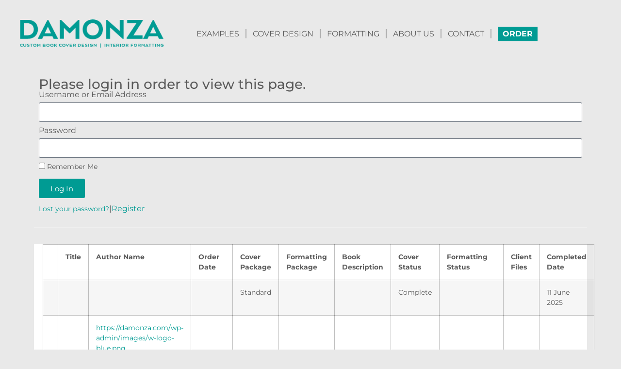

--- FILE ---
content_type: text/html; charset=UTF-8
request_url: https://damonza.com/portal/kpdjdd388/
body_size: 93659
content:
<!doctype html>
<html dir="ltr" lang="en-NZ" prefix="og: https://ogp.me/ns#">
<head> <script>
var gform;gform||(document.addEventListener("gform_main_scripts_loaded",function(){gform.scriptsLoaded=!0}),document.addEventListener("gform/theme/scripts_loaded",function(){gform.themeScriptsLoaded=!0}),window.addEventListener("DOMContentLoaded",function(){gform.domLoaded=!0}),gform={domLoaded:!1,scriptsLoaded:!1,themeScriptsLoaded:!1,isFormEditor:()=>"function"==typeof InitializeEditor,callIfLoaded:function(o){return!(!gform.domLoaded||!gform.scriptsLoaded||!gform.themeScriptsLoaded&&!gform.isFormEditor()||(gform.isFormEditor()&&console.warn("The use of gform.initializeOnLoaded() is deprecated in the form editor context and will be removed in Gravity Forms 3.1."),o(),0))},initializeOnLoaded:function(o){gform.callIfLoaded(o)||(document.addEventListener("gform_main_scripts_loaded",()=>{gform.scriptsLoaded=!0,gform.callIfLoaded(o)}),document.addEventListener("gform/theme/scripts_loaded",()=>{gform.themeScriptsLoaded=!0,gform.callIfLoaded(o)}),window.addEventListener("DOMContentLoaded",()=>{gform.domLoaded=!0,gform.callIfLoaded(o)}))},hooks:{action:{},filter:{}},addAction:function(o,r,e,t){gform.addHook("action",o,r,e,t)},addFilter:function(o,r,e,t){gform.addHook("filter",o,r,e,t)},doAction:function(o){gform.doHook("action",o,arguments)},applyFilters:function(o){return gform.doHook("filter",o,arguments)},removeAction:function(o,r){gform.removeHook("action",o,r)},removeFilter:function(o,r,e){gform.removeHook("filter",o,r,e)},addHook:function(o,r,e,t,n){null==gform.hooks[o][r]&&(gform.hooks[o][r]=[]);var d=gform.hooks[o][r];null==n&&(n=r+"_"+d.length),gform.hooks[o][r].push({tag:n,callable:e,priority:t=null==t?10:t})},doHook:function(r,o,e){var t;if(e=Array.prototype.slice.call(e,1),null!=gform.hooks[r][o]&&((o=gform.hooks[r][o]).sort(function(o,r){return o.priority-r.priority}),o.forEach(function(o){"function"!=typeof(t=o.callable)&&(t=window[t]),"action"==r?t.apply(null,e):e[0]=t.apply(null,e)})),"filter"==r)return e[0]},removeHook:function(o,r,t,n){var e;null!=gform.hooks[o][r]&&(e=(e=gform.hooks[o][r]).filter(function(o,r,e){return!!(null!=n&&n!=o.tag||null!=t&&t!=o.priority)}),gform.hooks[o][r]=e)}});
</script>
<meta charset="UTF-8"><script>if(navigator.userAgent.match(/MSIE|Internet Explorer/i)||navigator.userAgent.match(/Trident\/7\..*?rv:11/i)){var href=document.location.href;if(!href.match(/[?&]nowprocket/)){if(href.indexOf("?")==-1){if(href.indexOf("#")==-1){document.location.href=href+"?nowprocket=1"}else{document.location.href=href.replace("#","?nowprocket=1#")}}else{if(href.indexOf("#")==-1){document.location.href=href+"&nowprocket=1"}else{document.location.href=href.replace("#","&nowprocket=1#")}}}}</script><script>(()=>{class RocketLazyLoadScripts{constructor(){this.v="2.0.4",this.userEvents=["keydown","keyup","mousedown","mouseup","mousemove","mouseover","mouseout","touchmove","touchstart","touchend","touchcancel","wheel","click","dblclick","input"],this.attributeEvents=["onblur","onclick","oncontextmenu","ondblclick","onfocus","onmousedown","onmouseenter","onmouseleave","onmousemove","onmouseout","onmouseover","onmouseup","onmousewheel","onscroll","onsubmit"]}async t(){this.i(),this.o(),/iP(ad|hone)/.test(navigator.userAgent)&&this.h(),this.u(),this.l(this),this.m(),this.k(this),this.p(this),this._(),await Promise.all([this.R(),this.L()]),this.lastBreath=Date.now(),this.S(this),this.P(),this.D(),this.O(),this.M(),await this.C(this.delayedScripts.normal),await this.C(this.delayedScripts.defer),await this.C(this.delayedScripts.async),await this.T(),await this.F(),await this.j(),await this.A(),window.dispatchEvent(new Event("rocket-allScriptsLoaded")),this.everythingLoaded=!0,this.lastTouchEnd&&await new Promise(t=>setTimeout(t,500-Date.now()+this.lastTouchEnd)),this.I(),this.H(),this.U(),this.W()}i(){this.CSPIssue=sessionStorage.getItem("rocketCSPIssue"),document.addEventListener("securitypolicyviolation",t=>{this.CSPIssue||"script-src-elem"!==t.violatedDirective||"data"!==t.blockedURI||(this.CSPIssue=!0,sessionStorage.setItem("rocketCSPIssue",!0))},{isRocket:!0})}o(){window.addEventListener("pageshow",t=>{this.persisted=t.persisted,this.realWindowLoadedFired=!0},{isRocket:!0}),window.addEventListener("pagehide",()=>{this.onFirstUserAction=null},{isRocket:!0})}h(){let t;function e(e){t=e}window.addEventListener("touchstart",e,{isRocket:!0}),window.addEventListener("touchend",function i(o){o.changedTouches[0]&&t.changedTouches[0]&&Math.abs(o.changedTouches[0].pageX-t.changedTouches[0].pageX)<10&&Math.abs(o.changedTouches[0].pageY-t.changedTouches[0].pageY)<10&&o.timeStamp-t.timeStamp<200&&(window.removeEventListener("touchstart",e,{isRocket:!0}),window.removeEventListener("touchend",i,{isRocket:!0}),"INPUT"===o.target.tagName&&"text"===o.target.type||(o.target.dispatchEvent(new TouchEvent("touchend",{target:o.target,bubbles:!0})),o.target.dispatchEvent(new MouseEvent("mouseover",{target:o.target,bubbles:!0})),o.target.dispatchEvent(new PointerEvent("click",{target:o.target,bubbles:!0,cancelable:!0,detail:1,clientX:o.changedTouches[0].clientX,clientY:o.changedTouches[0].clientY})),event.preventDefault()))},{isRocket:!0})}q(t){this.userActionTriggered||("mousemove"!==t.type||this.firstMousemoveIgnored?"keyup"===t.type||"mouseover"===t.type||"mouseout"===t.type||(this.userActionTriggered=!0,this.onFirstUserAction&&this.onFirstUserAction()):this.firstMousemoveIgnored=!0),"click"===t.type&&t.preventDefault(),t.stopPropagation(),t.stopImmediatePropagation(),"touchstart"===this.lastEvent&&"touchend"===t.type&&(this.lastTouchEnd=Date.now()),"click"===t.type&&(this.lastTouchEnd=0),this.lastEvent=t.type,t.composedPath&&t.composedPath()[0].getRootNode()instanceof ShadowRoot&&(t.rocketTarget=t.composedPath()[0]),this.savedUserEvents.push(t)}u(){this.savedUserEvents=[],this.userEventHandler=this.q.bind(this),this.userEvents.forEach(t=>window.addEventListener(t,this.userEventHandler,{passive:!1,isRocket:!0})),document.addEventListener("visibilitychange",this.userEventHandler,{isRocket:!0})}U(){this.userEvents.forEach(t=>window.removeEventListener(t,this.userEventHandler,{passive:!1,isRocket:!0})),document.removeEventListener("visibilitychange",this.userEventHandler,{isRocket:!0}),this.savedUserEvents.forEach(t=>{(t.rocketTarget||t.target).dispatchEvent(new window[t.constructor.name](t.type,t))})}m(){const t="return false",e=Array.from(this.attributeEvents,t=>"data-rocket-"+t),i="["+this.attributeEvents.join("],[")+"]",o="[data-rocket-"+this.attributeEvents.join("],[data-rocket-")+"]",s=(e,i,o)=>{o&&o!==t&&(e.setAttribute("data-rocket-"+i,o),e["rocket"+i]=new Function("event",o),e.setAttribute(i,t))};new MutationObserver(t=>{for(const n of t)"attributes"===n.type&&(n.attributeName.startsWith("data-rocket-")||this.everythingLoaded?n.attributeName.startsWith("data-rocket-")&&this.everythingLoaded&&this.N(n.target,n.attributeName.substring(12)):s(n.target,n.attributeName,n.target.getAttribute(n.attributeName))),"childList"===n.type&&n.addedNodes.forEach(t=>{if(t.nodeType===Node.ELEMENT_NODE)if(this.everythingLoaded)for(const i of[t,...t.querySelectorAll(o)])for(const t of i.getAttributeNames())e.includes(t)&&this.N(i,t.substring(12));else for(const e of[t,...t.querySelectorAll(i)])for(const t of e.getAttributeNames())this.attributeEvents.includes(t)&&s(e,t,e.getAttribute(t))})}).observe(document,{subtree:!0,childList:!0,attributeFilter:[...this.attributeEvents,...e]})}I(){this.attributeEvents.forEach(t=>{document.querySelectorAll("[data-rocket-"+t+"]").forEach(e=>{this.N(e,t)})})}N(t,e){const i=t.getAttribute("data-rocket-"+e);i&&(t.setAttribute(e,i),t.removeAttribute("data-rocket-"+e))}k(t){Object.defineProperty(HTMLElement.prototype,"onclick",{get(){return this.rocketonclick||null},set(e){this.rocketonclick=e,this.setAttribute(t.everythingLoaded?"onclick":"data-rocket-onclick","this.rocketonclick(event)")}})}S(t){function e(e,i){let o=e[i];e[i]=null,Object.defineProperty(e,i,{get:()=>o,set(s){t.everythingLoaded?o=s:e["rocket"+i]=o=s}})}e(document,"onreadystatechange"),e(window,"onload"),e(window,"onpageshow");try{Object.defineProperty(document,"readyState",{get:()=>t.rocketReadyState,set(e){t.rocketReadyState=e},configurable:!0}),document.readyState="loading"}catch(t){console.log("WPRocket DJE readyState conflict, bypassing")}}l(t){this.originalAddEventListener=EventTarget.prototype.addEventListener,this.originalRemoveEventListener=EventTarget.prototype.removeEventListener,this.savedEventListeners=[],EventTarget.prototype.addEventListener=function(e,i,o){o&&o.isRocket||!t.B(e,this)&&!t.userEvents.includes(e)||t.B(e,this)&&!t.userActionTriggered||e.startsWith("rocket-")||t.everythingLoaded?t.originalAddEventListener.call(this,e,i,o):(t.savedEventListeners.push({target:this,remove:!1,type:e,func:i,options:o}),"mouseenter"!==e&&"mouseleave"!==e||t.originalAddEventListener.call(this,e,t.savedUserEvents.push,o))},EventTarget.prototype.removeEventListener=function(e,i,o){o&&o.isRocket||!t.B(e,this)&&!t.userEvents.includes(e)||t.B(e,this)&&!t.userActionTriggered||e.startsWith("rocket-")||t.everythingLoaded?t.originalRemoveEventListener.call(this,e,i,o):t.savedEventListeners.push({target:this,remove:!0,type:e,func:i,options:o})}}J(t,e){this.savedEventListeners=this.savedEventListeners.filter(i=>{let o=i.type,s=i.target||window;return e!==o||t!==s||(this.B(o,s)&&(i.type="rocket-"+o),this.$(i),!1)})}H(){EventTarget.prototype.addEventListener=this.originalAddEventListener,EventTarget.prototype.removeEventListener=this.originalRemoveEventListener,this.savedEventListeners.forEach(t=>this.$(t))}$(t){t.remove?this.originalRemoveEventListener.call(t.target,t.type,t.func,t.options):this.originalAddEventListener.call(t.target,t.type,t.func,t.options)}p(t){let e;function i(e){return t.everythingLoaded?e:e.split(" ").map(t=>"load"===t||t.startsWith("load.")?"rocket-jquery-load":t).join(" ")}function o(o){function s(e){const s=o.fn[e];o.fn[e]=o.fn.init.prototype[e]=function(){return this[0]===window&&t.userActionTriggered&&("string"==typeof arguments[0]||arguments[0]instanceof String?arguments[0]=i(arguments[0]):"object"==typeof arguments[0]&&Object.keys(arguments[0]).forEach(t=>{const e=arguments[0][t];delete arguments[0][t],arguments[0][i(t)]=e})),s.apply(this,arguments),this}}if(o&&o.fn&&!t.allJQueries.includes(o)){const e={DOMContentLoaded:[],"rocket-DOMContentLoaded":[]};for(const t in e)document.addEventListener(t,()=>{e[t].forEach(t=>t())},{isRocket:!0});o.fn.ready=o.fn.init.prototype.ready=function(i){function s(){parseInt(o.fn.jquery)>2?setTimeout(()=>i.bind(document)(o)):i.bind(document)(o)}return"function"==typeof i&&(t.realDomReadyFired?!t.userActionTriggered||t.fauxDomReadyFired?s():e["rocket-DOMContentLoaded"].push(s):e.DOMContentLoaded.push(s)),o([])},s("on"),s("one"),s("off"),t.allJQueries.push(o)}e=o}t.allJQueries=[],o(window.jQuery),Object.defineProperty(window,"jQuery",{get:()=>e,set(t){o(t)}})}P(){const t=new Map;document.write=document.writeln=function(e){const i=document.currentScript,o=document.createRange(),s=i.parentElement;let n=t.get(i);void 0===n&&(n=i.nextSibling,t.set(i,n));const c=document.createDocumentFragment();o.setStart(c,0),c.appendChild(o.createContextualFragment(e)),s.insertBefore(c,n)}}async R(){return new Promise(t=>{this.userActionTriggered?t():this.onFirstUserAction=t})}async L(){return new Promise(t=>{document.addEventListener("DOMContentLoaded",()=>{this.realDomReadyFired=!0,t()},{isRocket:!0})})}async j(){return this.realWindowLoadedFired?Promise.resolve():new Promise(t=>{window.addEventListener("load",t,{isRocket:!0})})}M(){this.pendingScripts=[];this.scriptsMutationObserver=new MutationObserver(t=>{for(const e of t)e.addedNodes.forEach(t=>{"SCRIPT"!==t.tagName||t.noModule||t.isWPRocket||this.pendingScripts.push({script:t,promise:new Promise(e=>{const i=()=>{const i=this.pendingScripts.findIndex(e=>e.script===t);i>=0&&this.pendingScripts.splice(i,1),e()};t.addEventListener("load",i,{isRocket:!0}),t.addEventListener("error",i,{isRocket:!0}),setTimeout(i,1e3)})})})}),this.scriptsMutationObserver.observe(document,{childList:!0,subtree:!0})}async F(){await this.X(),this.pendingScripts.length?(await this.pendingScripts[0].promise,await this.F()):this.scriptsMutationObserver.disconnect()}D(){this.delayedScripts={normal:[],async:[],defer:[]},document.querySelectorAll("script[type$=rocketlazyloadscript]").forEach(t=>{t.hasAttribute("data-rocket-src")?t.hasAttribute("async")&&!1!==t.async?this.delayedScripts.async.push(t):t.hasAttribute("defer")&&!1!==t.defer||"module"===t.getAttribute("data-rocket-type")?this.delayedScripts.defer.push(t):this.delayedScripts.normal.push(t):this.delayedScripts.normal.push(t)})}async _(){await this.L();let t=[];document.querySelectorAll("script[type$=rocketlazyloadscript][data-rocket-src]").forEach(e=>{let i=e.getAttribute("data-rocket-src");if(i&&!i.startsWith("data:")){i.startsWith("//")&&(i=location.protocol+i);try{const o=new URL(i).origin;o!==location.origin&&t.push({src:o,crossOrigin:e.crossOrigin||"module"===e.getAttribute("data-rocket-type")})}catch(t){}}}),t=[...new Map(t.map(t=>[JSON.stringify(t),t])).values()],this.Y(t,"preconnect")}async G(t){if(await this.K(),!0!==t.noModule||!("noModule"in HTMLScriptElement.prototype))return new Promise(e=>{let i;function o(){(i||t).setAttribute("data-rocket-status","executed"),e()}try{if(navigator.userAgent.includes("Firefox/")||""===navigator.vendor||this.CSPIssue)i=document.createElement("script"),[...t.attributes].forEach(t=>{let e=t.nodeName;"type"!==e&&("data-rocket-type"===e&&(e="type"),"data-rocket-src"===e&&(e="src"),i.setAttribute(e,t.nodeValue))}),t.text&&(i.text=t.text),t.nonce&&(i.nonce=t.nonce),i.hasAttribute("src")?(i.addEventListener("load",o,{isRocket:!0}),i.addEventListener("error",()=>{i.setAttribute("data-rocket-status","failed-network"),e()},{isRocket:!0}),setTimeout(()=>{i.isConnected||e()},1)):(i.text=t.text,o()),i.isWPRocket=!0,t.parentNode.replaceChild(i,t);else{const i=t.getAttribute("data-rocket-type"),s=t.getAttribute("data-rocket-src");i?(t.type=i,t.removeAttribute("data-rocket-type")):t.removeAttribute("type"),t.addEventListener("load",o,{isRocket:!0}),t.addEventListener("error",i=>{this.CSPIssue&&i.target.src.startsWith("data:")?(console.log("WPRocket: CSP fallback activated"),t.removeAttribute("src"),this.G(t).then(e)):(t.setAttribute("data-rocket-status","failed-network"),e())},{isRocket:!0}),s?(t.fetchPriority="high",t.removeAttribute("data-rocket-src"),t.src=s):t.src="data:text/javascript;base64,"+window.btoa(unescape(encodeURIComponent(t.text)))}}catch(i){t.setAttribute("data-rocket-status","failed-transform"),e()}});t.setAttribute("data-rocket-status","skipped")}async C(t){const e=t.shift();return e?(e.isConnected&&await this.G(e),this.C(t)):Promise.resolve()}O(){this.Y([...this.delayedScripts.normal,...this.delayedScripts.defer,...this.delayedScripts.async],"preload")}Y(t,e){this.trash=this.trash||[];let i=!0;var o=document.createDocumentFragment();t.forEach(t=>{const s=t.getAttribute&&t.getAttribute("data-rocket-src")||t.src;if(s&&!s.startsWith("data:")){const n=document.createElement("link");n.href=s,n.rel=e,"preconnect"!==e&&(n.as="script",n.fetchPriority=i?"high":"low"),t.getAttribute&&"module"===t.getAttribute("data-rocket-type")&&(n.crossOrigin=!0),t.crossOrigin&&(n.crossOrigin=t.crossOrigin),t.integrity&&(n.integrity=t.integrity),t.nonce&&(n.nonce=t.nonce),o.appendChild(n),this.trash.push(n),i=!1}}),document.head.appendChild(o)}W(){this.trash.forEach(t=>t.remove())}async T(){try{document.readyState="interactive"}catch(t){}this.fauxDomReadyFired=!0;try{await this.K(),this.J(document,"readystatechange"),document.dispatchEvent(new Event("rocket-readystatechange")),await this.K(),document.rocketonreadystatechange&&document.rocketonreadystatechange(),await this.K(),this.J(document,"DOMContentLoaded"),document.dispatchEvent(new Event("rocket-DOMContentLoaded")),await this.K(),this.J(window,"DOMContentLoaded"),window.dispatchEvent(new Event("rocket-DOMContentLoaded"))}catch(t){console.error(t)}}async A(){try{document.readyState="complete"}catch(t){}try{await this.K(),this.J(document,"readystatechange"),document.dispatchEvent(new Event("rocket-readystatechange")),await this.K(),document.rocketonreadystatechange&&document.rocketonreadystatechange(),await this.K(),this.J(window,"load"),window.dispatchEvent(new Event("rocket-load")),await this.K(),window.rocketonload&&window.rocketonload(),await this.K(),this.allJQueries.forEach(t=>t(window).trigger("rocket-jquery-load")),await this.K(),this.J(window,"pageshow");const t=new Event("rocket-pageshow");t.persisted=this.persisted,window.dispatchEvent(t),await this.K(),window.rocketonpageshow&&window.rocketonpageshow({persisted:this.persisted})}catch(t){console.error(t)}}async K(){Date.now()-this.lastBreath>45&&(await this.X(),this.lastBreath=Date.now())}async X(){return document.hidden?new Promise(t=>setTimeout(t)):new Promise(t=>requestAnimationFrame(t))}B(t,e){return e===document&&"readystatechange"===t||(e===document&&"DOMContentLoaded"===t||(e===window&&"DOMContentLoaded"===t||(e===window&&"load"===t||e===window&&"pageshow"===t)))}static run(){(new RocketLazyLoadScripts).t()}}RocketLazyLoadScripts.run()})();</script>
	
	<meta name="viewport" content="width=device-width, initial-scale=1">
	<link rel="profile" href="https://gmpg.org/xfn/11">
				<script type="rocketlazyloadscript" data-rocket-type="text/javascript" class="_iub_cs_skip">
				var _iub = _iub || {};
				_iub.csConfiguration = _iub.csConfiguration || {};
				_iub.csConfiguration.siteId = "2773735";
				_iub.csConfiguration.cookiePolicyId = "59684101";
			</script>
			<script type="rocketlazyloadscript" data-minify="1" class="_iub_cs_skip" data-rocket-src="https://damonza.com/wp-content/cache/min/1/sync/2773735.js?ver=1760313129" data-rocket-defer defer></script>
			<title>kpdjdd388 | DAMONZA</title>
<link crossorigin data-rocket-preload as="font" href="https://damonza.com/wp-content/uploads/elementor/google-fonts/fonts/montserrat-jtusjig1_i6t8kchkm459wlhyw.woff2" rel="preload">
<style id="wpr-usedcss">.tippy-box[data-animation=fade][data-state=hidden]{opacity:0}[data-tippy-root]{max-width:calc(100vw - 10px)}.tippy-box{position:relative;background-color:#333;color:#fff;border-radius:4px;font-size:14px;line-height:1.4;white-space:normal;outline:0;transition-property:transform,visibility,opacity}.tippy-box[data-placement^=top]>.tippy-arrow{bottom:0}.tippy-box[data-placement^=top]>.tippy-arrow:before{bottom:-7px;left:0;border-width:8px 8px 0;border-top-color:initial;transform-origin:center top}.tippy-box[data-placement^=bottom]>.tippy-arrow{top:0}.tippy-box[data-placement^=bottom]>.tippy-arrow:before{top:-7px;left:0;border-width:0 8px 8px;border-bottom-color:initial;transform-origin:center bottom}.tippy-box[data-placement^=left]>.tippy-arrow{right:0}.tippy-box[data-placement^=left]>.tippy-arrow:before{border-width:8px 0 8px 8px;border-left-color:initial;right:-7px;transform-origin:center left}.tippy-box[data-placement^=right]>.tippy-arrow{left:0}.tippy-box[data-placement^=right]>.tippy-arrow:before{left:-7px;border-width:8px 8px 8px 0;border-right-color:initial;transform-origin:center right}.tippy-box[data-inertia][data-state=visible]{transition-timing-function:cubic-bezier(.54,1.5,.38,1.11)}.tippy-arrow{width:16px;height:16px;color:#333}.tippy-arrow:before{content:"";position:absolute;border-color:transparent;border-style:solid}.tippy-content{position:relative;padding:5px 9px;z-index:1}img:is([sizes=auto i],[sizes^="auto," i]){contain-intrinsic-size:3000px 1500px}img.emoji{display:inline!important;border:none!important;box-shadow:none!important;height:1em!important;width:1em!important;margin:0 .07em!important;vertical-align:-.1em!important;background:0 0!important;padding:0!important}:where(.wp-block-button__link){border-radius:9999px;box-shadow:none;padding:calc(.667em + 2px) calc(1.333em + 2px);text-decoration:none}:root :where(.wp-block-button .wp-block-button__link.is-style-outline),:root :where(.wp-block-button.is-style-outline>.wp-block-button__link){border:2px solid;padding:.667em 1.333em}:root :where(.wp-block-button .wp-block-button__link.is-style-outline:not(.has-text-color)),:root :where(.wp-block-button.is-style-outline>.wp-block-button__link:not(.has-text-color)){color:currentColor}:root :where(.wp-block-button .wp-block-button__link.is-style-outline:not(.has-background)),:root :where(.wp-block-button.is-style-outline>.wp-block-button__link:not(.has-background)){background-color:initial;background-image:none}:where(.wp-block-calendar table:not(.has-background) th){background:#ddd}:where(.wp-block-columns){margin-bottom:1.75em}:where(.wp-block-columns.has-background){padding:1.25em 2.375em}:where(.wp-block-post-comments input[type=submit]){border:none}:where(.wp-block-cover-image:not(.has-text-color)),:where(.wp-block-cover:not(.has-text-color)){color:#fff}:where(.wp-block-cover-image.is-light:not(.has-text-color)),:where(.wp-block-cover.is-light:not(.has-text-color)){color:#000}:root :where(.wp-block-cover h1:not(.has-text-color)),:root :where(.wp-block-cover h2:not(.has-text-color)),:root :where(.wp-block-cover h3:not(.has-text-color)),:root :where(.wp-block-cover h4:not(.has-text-color)),:root :where(.wp-block-cover h5:not(.has-text-color)),:root :where(.wp-block-cover h6:not(.has-text-color)),:root :where(.wp-block-cover p:not(.has-text-color)){color:inherit}:where(.wp-block-file){margin-bottom:1.5em}:where(.wp-block-file__button){border-radius:2em;display:inline-block;padding:.5em 1em}:where(.wp-block-file__button):is(a):active,:where(.wp-block-file__button):is(a):focus,:where(.wp-block-file__button):is(a):hover,:where(.wp-block-file__button):is(a):visited{box-shadow:none;color:#fff;opacity:.85;text-decoration:none}:where(.wp-block-group.wp-block-group-is-layout-constrained){position:relative}:root :where(.wp-block-image.is-style-rounded img,.wp-block-image .is-style-rounded img){border-radius:9999px}:where(.wp-block-latest-comments:not([style*=line-height] .wp-block-latest-comments__comment)){line-height:1.1}:where(.wp-block-latest-comments:not([style*=line-height] .wp-block-latest-comments__comment-excerpt p)){line-height:1.8}:root :where(.wp-block-latest-posts.is-grid){padding:0}:root :where(.wp-block-latest-posts.wp-block-latest-posts__list){padding-left:0}ul{box-sizing:border-box}:root :where(.wp-block-list.has-background){padding:1.25em 2.375em}:where(.wp-block-navigation.has-background .wp-block-navigation-item a:not(.wp-element-button)),:where(.wp-block-navigation.has-background .wp-block-navigation-submenu a:not(.wp-element-button)){padding:.5em 1em}:where(.wp-block-navigation .wp-block-navigation__submenu-container .wp-block-navigation-item a:not(.wp-element-button)),:where(.wp-block-navigation .wp-block-navigation__submenu-container .wp-block-navigation-submenu a:not(.wp-element-button)),:where(.wp-block-navigation .wp-block-navigation__submenu-container .wp-block-navigation-submenu button.wp-block-navigation-item__content),:where(.wp-block-navigation .wp-block-navigation__submenu-container .wp-block-pages-list__item button.wp-block-navigation-item__content){padding:.5em 1em}:root :where(p.has-background){padding:1.25em 2.375em}:where(p.has-text-color:not(.has-link-color)) a{color:inherit}:where(.wp-block-post-comments-form) input:not([type=submit]),:where(.wp-block-post-comments-form) textarea{border:1px solid #949494;font-family:inherit;font-size:1em}:where(.wp-block-post-comments-form) input:where(:not([type=submit]):not([type=checkbox])),:where(.wp-block-post-comments-form) textarea{padding:calc(.667em + 2px)}:where(.wp-block-post-excerpt){box-sizing:border-box;margin-bottom:var(--wp--style--block-gap);margin-top:var(--wp--style--block-gap)}:where(.wp-block-preformatted.has-background){padding:1.25em 2.375em}:where(.wp-block-search__button){border:1px solid #ccc;padding:6px 10px}:where(.wp-block-search__input){font-family:inherit;font-size:inherit;font-style:inherit;font-weight:inherit;letter-spacing:inherit;line-height:inherit;text-transform:inherit}:where(.wp-block-search__button-inside .wp-block-search__inside-wrapper){border:1px solid #949494;box-sizing:border-box;padding:4px}:where(.wp-block-search__button-inside .wp-block-search__inside-wrapper) .wp-block-search__input{border:none;border-radius:0;padding:0 4px}:where(.wp-block-search__button-inside .wp-block-search__inside-wrapper) .wp-block-search__input:focus{outline:0}:where(.wp-block-search__button-inside .wp-block-search__inside-wrapper) :where(.wp-block-search__button){padding:4px 8px}:root :where(.wp-block-separator.is-style-dots){height:auto;line-height:1;text-align:center}:root :where(.wp-block-separator.is-style-dots):before{color:currentColor;content:"···";font-family:serif;font-size:1.5em;letter-spacing:2em;padding-left:2em}:root :where(.wp-block-site-logo.is-style-rounded){border-radius:9999px}:where(.wp-block-social-links:not(.is-style-logos-only)) .wp-social-link{background-color:#f0f0f0;color:#444}:where(.wp-block-social-links:not(.is-style-logos-only)) .wp-social-link-amazon{background-color:#f90;color:#fff}:where(.wp-block-social-links:not(.is-style-logos-only)) .wp-social-link-bandcamp{background-color:#1ea0c3;color:#fff}:where(.wp-block-social-links:not(.is-style-logos-only)) .wp-social-link-behance{background-color:#0757fe;color:#fff}:where(.wp-block-social-links:not(.is-style-logos-only)) .wp-social-link-bluesky{background-color:#0a7aff;color:#fff}:where(.wp-block-social-links:not(.is-style-logos-only)) .wp-social-link-codepen{background-color:#1e1f26;color:#fff}:where(.wp-block-social-links:not(.is-style-logos-only)) .wp-social-link-deviantart{background-color:#02e49b;color:#fff}:where(.wp-block-social-links:not(.is-style-logos-only)) .wp-social-link-discord{background-color:#5865f2;color:#fff}:where(.wp-block-social-links:not(.is-style-logos-only)) .wp-social-link-dribbble{background-color:#e94c89;color:#fff}:where(.wp-block-social-links:not(.is-style-logos-only)) .wp-social-link-dropbox{background-color:#4280ff;color:#fff}:where(.wp-block-social-links:not(.is-style-logos-only)) .wp-social-link-etsy{background-color:#f45800;color:#fff}:where(.wp-block-social-links:not(.is-style-logos-only)) .wp-social-link-facebook{background-color:#0866ff;color:#fff}:where(.wp-block-social-links:not(.is-style-logos-only)) .wp-social-link-fivehundredpx{background-color:#000;color:#fff}:where(.wp-block-social-links:not(.is-style-logos-only)) .wp-social-link-flickr{background-color:#0461dd;color:#fff}:where(.wp-block-social-links:not(.is-style-logos-only)) .wp-social-link-foursquare{background-color:#e65678;color:#fff}:where(.wp-block-social-links:not(.is-style-logos-only)) .wp-social-link-github{background-color:#24292d;color:#fff}:where(.wp-block-social-links:not(.is-style-logos-only)) .wp-social-link-goodreads{background-color:#eceadd;color:#382110}:where(.wp-block-social-links:not(.is-style-logos-only)) .wp-social-link-google{background-color:#ea4434;color:#fff}:where(.wp-block-social-links:not(.is-style-logos-only)) .wp-social-link-gravatar{background-color:#1d4fc4;color:#fff}:where(.wp-block-social-links:not(.is-style-logos-only)) .wp-social-link-instagram{background-color:#f00075;color:#fff}:where(.wp-block-social-links:not(.is-style-logos-only)) .wp-social-link-lastfm{background-color:#e21b24;color:#fff}:where(.wp-block-social-links:not(.is-style-logos-only)) .wp-social-link-linkedin{background-color:#0d66c2;color:#fff}:where(.wp-block-social-links:not(.is-style-logos-only)) .wp-social-link-mastodon{background-color:#3288d4;color:#fff}:where(.wp-block-social-links:not(.is-style-logos-only)) .wp-social-link-medium{background-color:#000;color:#fff}:where(.wp-block-social-links:not(.is-style-logos-only)) .wp-social-link-meetup{background-color:#f6405f;color:#fff}:where(.wp-block-social-links:not(.is-style-logos-only)) .wp-social-link-patreon{background-color:#000;color:#fff}:where(.wp-block-social-links:not(.is-style-logos-only)) .wp-social-link-pinterest{background-color:#e60122;color:#fff}:where(.wp-block-social-links:not(.is-style-logos-only)) .wp-social-link-pocket{background-color:#ef4155;color:#fff}:where(.wp-block-social-links:not(.is-style-logos-only)) .wp-social-link-reddit{background-color:#ff4500;color:#fff}:where(.wp-block-social-links:not(.is-style-logos-only)) .wp-social-link-skype{background-color:#0478d7;color:#fff}:where(.wp-block-social-links:not(.is-style-logos-only)) .wp-social-link-snapchat{background-color:#fefc00;color:#fff;stroke:#000}:where(.wp-block-social-links:not(.is-style-logos-only)) .wp-social-link-soundcloud{background-color:#ff5600;color:#fff}:where(.wp-block-social-links:not(.is-style-logos-only)) .wp-social-link-spotify{background-color:#1bd760;color:#fff}:where(.wp-block-social-links:not(.is-style-logos-only)) .wp-social-link-telegram{background-color:#2aabee;color:#fff}:where(.wp-block-social-links:not(.is-style-logos-only)) .wp-social-link-threads{background-color:#000;color:#fff}:where(.wp-block-social-links:not(.is-style-logos-only)) .wp-social-link-tiktok{background-color:#000;color:#fff}:where(.wp-block-social-links:not(.is-style-logos-only)) .wp-social-link-tumblr{background-color:#011835;color:#fff}:where(.wp-block-social-links:not(.is-style-logos-only)) .wp-social-link-twitch{background-color:#6440a4;color:#fff}:where(.wp-block-social-links:not(.is-style-logos-only)) .wp-social-link-twitter{background-color:#1da1f2;color:#fff}:where(.wp-block-social-links:not(.is-style-logos-only)) .wp-social-link-vimeo{background-color:#1eb7ea;color:#fff}:where(.wp-block-social-links:not(.is-style-logos-only)) .wp-social-link-vk{background-color:#4680c2;color:#fff}:where(.wp-block-social-links:not(.is-style-logos-only)) .wp-social-link-wordpress{background-color:#3499cd;color:#fff}:where(.wp-block-social-links:not(.is-style-logos-only)) .wp-social-link-whatsapp{background-color:#25d366;color:#fff}:where(.wp-block-social-links:not(.is-style-logos-only)) .wp-social-link-x{background-color:#000;color:#fff}:where(.wp-block-social-links:not(.is-style-logos-only)) .wp-social-link-yelp{background-color:#d32422;color:#fff}:where(.wp-block-social-links:not(.is-style-logos-only)) .wp-social-link-youtube{background-color:red;color:#fff}:where(.wp-block-social-links.is-style-logos-only) .wp-social-link{background:0 0}:where(.wp-block-social-links.is-style-logos-only) .wp-social-link svg{height:1.25em;width:1.25em}:where(.wp-block-social-links.is-style-logos-only) .wp-social-link-amazon{color:#f90}:where(.wp-block-social-links.is-style-logos-only) .wp-social-link-bandcamp{color:#1ea0c3}:where(.wp-block-social-links.is-style-logos-only) .wp-social-link-behance{color:#0757fe}:where(.wp-block-social-links.is-style-logos-only) .wp-social-link-bluesky{color:#0a7aff}:where(.wp-block-social-links.is-style-logos-only) .wp-social-link-codepen{color:#1e1f26}:where(.wp-block-social-links.is-style-logos-only) .wp-social-link-deviantart{color:#02e49b}:where(.wp-block-social-links.is-style-logos-only) .wp-social-link-discord{color:#5865f2}:where(.wp-block-social-links.is-style-logos-only) .wp-social-link-dribbble{color:#e94c89}:where(.wp-block-social-links.is-style-logos-only) .wp-social-link-dropbox{color:#4280ff}:where(.wp-block-social-links.is-style-logos-only) .wp-social-link-etsy{color:#f45800}:where(.wp-block-social-links.is-style-logos-only) .wp-social-link-facebook{color:#0866ff}:where(.wp-block-social-links.is-style-logos-only) .wp-social-link-fivehundredpx{color:#000}:where(.wp-block-social-links.is-style-logos-only) .wp-social-link-flickr{color:#0461dd}:where(.wp-block-social-links.is-style-logos-only) .wp-social-link-foursquare{color:#e65678}:where(.wp-block-social-links.is-style-logos-only) .wp-social-link-github{color:#24292d}:where(.wp-block-social-links.is-style-logos-only) .wp-social-link-goodreads{color:#382110}:where(.wp-block-social-links.is-style-logos-only) .wp-social-link-google{color:#ea4434}:where(.wp-block-social-links.is-style-logos-only) .wp-social-link-gravatar{color:#1d4fc4}:where(.wp-block-social-links.is-style-logos-only) .wp-social-link-instagram{color:#f00075}:where(.wp-block-social-links.is-style-logos-only) .wp-social-link-lastfm{color:#e21b24}:where(.wp-block-social-links.is-style-logos-only) .wp-social-link-linkedin{color:#0d66c2}:where(.wp-block-social-links.is-style-logos-only) .wp-social-link-mastodon{color:#3288d4}:where(.wp-block-social-links.is-style-logos-only) .wp-social-link-medium{color:#000}:where(.wp-block-social-links.is-style-logos-only) .wp-social-link-meetup{color:#f6405f}:where(.wp-block-social-links.is-style-logos-only) .wp-social-link-patreon{color:#000}:where(.wp-block-social-links.is-style-logos-only) .wp-social-link-pinterest{color:#e60122}:where(.wp-block-social-links.is-style-logos-only) .wp-social-link-pocket{color:#ef4155}:where(.wp-block-social-links.is-style-logos-only) .wp-social-link-reddit{color:#ff4500}:where(.wp-block-social-links.is-style-logos-only) .wp-social-link-skype{color:#0478d7}:where(.wp-block-social-links.is-style-logos-only) .wp-social-link-snapchat{color:#fff;stroke:#000}:where(.wp-block-social-links.is-style-logos-only) .wp-social-link-soundcloud{color:#ff5600}:where(.wp-block-social-links.is-style-logos-only) .wp-social-link-spotify{color:#1bd760}:where(.wp-block-social-links.is-style-logos-only) .wp-social-link-telegram{color:#2aabee}:where(.wp-block-social-links.is-style-logos-only) .wp-social-link-threads{color:#000}:where(.wp-block-social-links.is-style-logos-only) .wp-social-link-tiktok{color:#000}:where(.wp-block-social-links.is-style-logos-only) .wp-social-link-tumblr{color:#011835}:where(.wp-block-social-links.is-style-logos-only) .wp-social-link-twitch{color:#6440a4}:where(.wp-block-social-links.is-style-logos-only) .wp-social-link-twitter{color:#1da1f2}:where(.wp-block-social-links.is-style-logos-only) .wp-social-link-vimeo{color:#1eb7ea}:where(.wp-block-social-links.is-style-logos-only) .wp-social-link-vk{color:#4680c2}:where(.wp-block-social-links.is-style-logos-only) .wp-social-link-whatsapp{color:#25d366}:where(.wp-block-social-links.is-style-logos-only) .wp-social-link-wordpress{color:#3499cd}:where(.wp-block-social-links.is-style-logos-only) .wp-social-link-x{color:#000}:where(.wp-block-social-links.is-style-logos-only) .wp-social-link-yelp{color:#d32422}:where(.wp-block-social-links.is-style-logos-only) .wp-social-link-youtube{color:red}:root :where(.wp-block-social-links .wp-social-link a){padding:.25em}:root :where(.wp-block-social-links.is-style-logos-only .wp-social-link a){padding:0}:root :where(.wp-block-social-links.is-style-pill-shape .wp-social-link a){padding-left:.6666666667em;padding-right:.6666666667em}:root :where(.wp-block-tag-cloud.is-style-outline){display:flex;flex-wrap:wrap;gap:1ch}:root :where(.wp-block-tag-cloud.is-style-outline a){border:1px solid;font-size:unset!important;margin-right:0;padding:1ch 2ch;text-decoration:none!important}:root :where(.wp-block-table-of-contents){box-sizing:border-box}:where(.wp-block-term-description){box-sizing:border-box;margin-bottom:var(--wp--style--block-gap);margin-top:var(--wp--style--block-gap)}:where(pre.wp-block-verse){font-family:inherit}:root{--wp--preset--font-size--normal:16px;--wp--preset--font-size--huge:42px}.screen-reader-text{border:0;clip-path:inset(50%);height:1px;margin:-1px;overflow:hidden;padding:0;position:absolute;width:1px;word-wrap:normal!important}.screen-reader-text:focus{background-color:#ddd;clip-path:none;color:#444;display:block;font-size:1em;height:auto;left:5px;line-height:normal;padding:15px 23px 14px;text-decoration:none;top:5px;width:auto;z-index:100000}html :where(.has-border-color){border-style:solid}html :where([style*=border-top-color]){border-top-style:solid}html :where([style*=border-right-color]){border-right-style:solid}html :where([style*=border-bottom-color]){border-bottom-style:solid}html :where([style*=border-left-color]){border-left-style:solid}html :where([style*=border-width]){border-style:solid}html :where([style*=border-top-width]){border-top-style:solid}html :where([style*=border-right-width]){border-right-style:solid}html :where([style*=border-bottom-width]){border-bottom-style:solid}html :where([style*=border-left-width]){border-left-style:solid}html :where(img[class*=wp-image-]){height:auto;max-width:100%}:where(figure){margin:0 0 1em}html :where(.is-position-sticky){--wp-admin--admin-bar--position-offset:var(--wp-admin--admin-bar--height,0px)}@media screen and (max-width:600px){html :where(.is-position-sticky){--wp-admin--admin-bar--position-offset:0px}}:root{--wp--preset--aspect-ratio--square:1;--wp--preset--aspect-ratio--4-3:4/3;--wp--preset--aspect-ratio--3-4:3/4;--wp--preset--aspect-ratio--3-2:3/2;--wp--preset--aspect-ratio--2-3:2/3;--wp--preset--aspect-ratio--16-9:16/9;--wp--preset--aspect-ratio--9-16:9/16;--wp--preset--color--black:#000000;--wp--preset--color--cyan-bluish-gray:#abb8c3;--wp--preset--color--white:#ffffff;--wp--preset--color--pale-pink:#f78da7;--wp--preset--color--vivid-red:#cf2e2e;--wp--preset--color--luminous-vivid-orange:#ff6900;--wp--preset--color--luminous-vivid-amber:#fcb900;--wp--preset--color--light-green-cyan:#7bdcb5;--wp--preset--color--vivid-green-cyan:#00d084;--wp--preset--color--pale-cyan-blue:#8ed1fc;--wp--preset--color--vivid-cyan-blue:#0693e3;--wp--preset--color--vivid-purple:#9b51e0;--wp--preset--gradient--vivid-cyan-blue-to-vivid-purple:linear-gradient(135deg,rgba(6, 147, 227, 1) 0%,rgb(155, 81, 224) 100%);--wp--preset--gradient--light-green-cyan-to-vivid-green-cyan:linear-gradient(135deg,rgb(122, 220, 180) 0%,rgb(0, 208, 130) 100%);--wp--preset--gradient--luminous-vivid-amber-to-luminous-vivid-orange:linear-gradient(135deg,rgba(252, 185, 0, 1) 0%,rgba(255, 105, 0, 1) 100%);--wp--preset--gradient--luminous-vivid-orange-to-vivid-red:linear-gradient(135deg,rgba(255, 105, 0, 1) 0%,rgb(207, 46, 46) 100%);--wp--preset--gradient--very-light-gray-to-cyan-bluish-gray:linear-gradient(135deg,rgb(238, 238, 238) 0%,rgb(169, 184, 195) 100%);--wp--preset--gradient--cool-to-warm-spectrum:linear-gradient(135deg,rgb(74, 234, 220) 0%,rgb(151, 120, 209) 20%,rgb(207, 42, 186) 40%,rgb(238, 44, 130) 60%,rgb(251, 105, 98) 80%,rgb(254, 248, 76) 100%);--wp--preset--gradient--blush-light-purple:linear-gradient(135deg,rgb(255, 206, 236) 0%,rgb(152, 150, 240) 100%);--wp--preset--gradient--blush-bordeaux:linear-gradient(135deg,rgb(254, 205, 165) 0%,rgb(254, 45, 45) 50%,rgb(107, 0, 62) 100%);--wp--preset--gradient--luminous-dusk:linear-gradient(135deg,rgb(255, 203, 112) 0%,rgb(199, 81, 192) 50%,rgb(65, 88, 208) 100%);--wp--preset--gradient--pale-ocean:linear-gradient(135deg,rgb(255, 245, 203) 0%,rgb(182, 227, 212) 50%,rgb(51, 167, 181) 100%);--wp--preset--gradient--electric-grass:linear-gradient(135deg,rgb(202, 248, 128) 0%,rgb(113, 206, 126) 100%);--wp--preset--gradient--midnight:linear-gradient(135deg,rgb(2, 3, 129) 0%,rgb(40, 116, 252) 100%);--wp--preset--font-size--small:13px;--wp--preset--font-size--medium:20px;--wp--preset--font-size--large:36px;--wp--preset--font-size--x-large:42px;--wp--preset--spacing--20:0.44rem;--wp--preset--spacing--30:0.67rem;--wp--preset--spacing--40:1rem;--wp--preset--spacing--50:1.5rem;--wp--preset--spacing--60:2.25rem;--wp--preset--spacing--70:3.38rem;--wp--preset--spacing--80:5.06rem;--wp--preset--shadow--natural:6px 6px 9px rgba(0, 0, 0, .2);--wp--preset--shadow--deep:12px 12px 50px rgba(0, 0, 0, .4);--wp--preset--shadow--sharp:6px 6px 0px rgba(0, 0, 0, .2);--wp--preset--shadow--outlined:6px 6px 0px -3px rgba(255, 255, 255, 1),6px 6px rgba(0, 0, 0, 1);--wp--preset--shadow--crisp:6px 6px 0px rgba(0, 0, 0, 1)}:root{--wp--style--global--content-size:800px;--wp--style--global--wide-size:1200px}:where(body){margin:0}:where(.wp-site-blocks)>*{margin-block-start:24px;margin-block-end:0}:where(.wp-site-blocks)>:first-child{margin-block-start:0}:where(.wp-site-blocks)>:last-child{margin-block-end:0}:root{--wp--style--block-gap:24px}:root :where(.is-layout-flow)>:first-child{margin-block-start:0}:root :where(.is-layout-flow)>:last-child{margin-block-end:0}:root :where(.is-layout-flow)>*{margin-block-start:24px;margin-block-end:0}:root :where(.is-layout-constrained)>:first-child{margin-block-start:0}:root :where(.is-layout-constrained)>:last-child{margin-block-end:0}:root :where(.is-layout-constrained)>*{margin-block-start:24px;margin-block-end:0}:root :where(.is-layout-flex){gap:24px}:root :where(.is-layout-grid){gap:24px}body{padding-top:0;padding-right:0;padding-bottom:0;padding-left:0}a:where(:not(.wp-element-button)){text-decoration:underline}:root :where(.wp-element-button,.wp-block-button__link){background-color:#32373c;border-width:0;color:#fff;font-family:inherit;font-size:inherit;line-height:inherit;padding:calc(.667em + 2px) calc(1.333em + 2px);text-decoration:none}:root :where(.wp-block-pullquote){font-size:1.5em;line-height:1.6}:root{--dt-row-selected:13,110,253;--dt-row-selected-text:255,255,255;--dt-row-selected-link:9,10,11;--dt-row-stripe:0,0,0;--dt-row-hover:0,0,0;--dt-column-ordering:0,0,0;--dt-html-background:white}:root.dark{--dt-html-background:rgb(33, 37, 41)}table.dataTable td.dt-control{text-align:center;cursor:pointer}table.dataTable td.dt-control:before{display:inline-block;box-sizing:border-box;content:"";border-top:5px solid transparent;border-left:10px solid rgba(0,0,0,.5);border-bottom:5px solid transparent;border-right:0px solid transparent}table.dataTable tr.dt-hasChild td.dt-control:before{border-top:10px solid rgba(0,0,0,.5);border-left:5px solid transparent;border-bottom:0 solid transparent;border-right:5px solid transparent}html.dark table.dataTable td.dt-control:before{border-left-color:rgba(255,255,255,.5)}html.dark table.dataTable tr.dt-hasChild td.dt-control:before{border-top-color:rgba(255,255,255,.5);border-left-color:transparent}div.dt-scroll-body tfoot tr,div.dt-scroll-body thead tr{height:0}div.dt-scroll-body tfoot tr td,div.dt-scroll-body tfoot tr th,div.dt-scroll-body thead tr td,div.dt-scroll-body thead tr th{height:0!important;padding-top:0!important;padding-bottom:0!important;border-top-width:0!important;border-bottom-width:0!important}div.dt-scroll-body tfoot tr td div.dt-scroll-sizing,div.dt-scroll-body tfoot tr th div.dt-scroll-sizing,div.dt-scroll-body thead tr td div.dt-scroll-sizing,div.dt-scroll-body thead tr th div.dt-scroll-sizing{height:0!important;overflow:hidden!important}table.dataTable thead>tr>td.dt-orderable-asc span.dt-column-order:before,table.dataTable thead>tr>td.dt-ordering-asc span.dt-column-order:before,table.dataTable thead>tr>th.dt-orderable-asc span.dt-column-order:before,table.dataTable thead>tr>th.dt-ordering-asc span.dt-column-order:before{position:absolute;display:block;bottom:50%;content:"▲";content:"▲"/""}table.dataTable thead>tr>td.dt-orderable-desc span.dt-column-order:after,table.dataTable thead>tr>td.dt-ordering-desc span.dt-column-order:after,table.dataTable thead>tr>th.dt-orderable-desc span.dt-column-order:after,table.dataTable thead>tr>th.dt-ordering-desc span.dt-column-order:after{position:absolute;display:block;top:50%;content:"▼";content:"▼"/""}table.dataTable thead>tr>td.dt-orderable-asc,table.dataTable thead>tr>td.dt-orderable-desc,table.dataTable thead>tr>td.dt-ordering-asc,table.dataTable thead>tr>td.dt-ordering-desc,table.dataTable thead>tr>th.dt-orderable-asc,table.dataTable thead>tr>th.dt-orderable-desc,table.dataTable thead>tr>th.dt-ordering-asc,table.dataTable thead>tr>th.dt-ordering-desc{position:relative;padding-right:30px}table.dataTable thead>tr>td.dt-orderable-asc span.dt-column-order,table.dataTable thead>tr>td.dt-orderable-desc span.dt-column-order,table.dataTable thead>tr>td.dt-ordering-asc span.dt-column-order,table.dataTable thead>tr>td.dt-ordering-desc span.dt-column-order,table.dataTable thead>tr>th.dt-orderable-asc span.dt-column-order,table.dataTable thead>tr>th.dt-orderable-desc span.dt-column-order,table.dataTable thead>tr>th.dt-ordering-asc span.dt-column-order,table.dataTable thead>tr>th.dt-ordering-desc span.dt-column-order{position:absolute;right:12px;top:0;bottom:0;width:12px}table.dataTable thead>tr>td.dt-orderable-asc span.dt-column-order:after,table.dataTable thead>tr>td.dt-orderable-asc span.dt-column-order:before,table.dataTable thead>tr>td.dt-orderable-desc span.dt-column-order:after,table.dataTable thead>tr>td.dt-orderable-desc span.dt-column-order:before,table.dataTable thead>tr>td.dt-ordering-asc span.dt-column-order:after,table.dataTable thead>tr>td.dt-ordering-asc span.dt-column-order:before,table.dataTable thead>tr>td.dt-ordering-desc span.dt-column-order:after,table.dataTable thead>tr>td.dt-ordering-desc span.dt-column-order:before,table.dataTable thead>tr>th.dt-orderable-asc span.dt-column-order:after,table.dataTable thead>tr>th.dt-orderable-asc span.dt-column-order:before,table.dataTable thead>tr>th.dt-orderable-desc span.dt-column-order:after,table.dataTable thead>tr>th.dt-orderable-desc span.dt-column-order:before,table.dataTable thead>tr>th.dt-ordering-asc span.dt-column-order:after,table.dataTable thead>tr>th.dt-ordering-asc span.dt-column-order:before,table.dataTable thead>tr>th.dt-ordering-desc span.dt-column-order:after,table.dataTable thead>tr>th.dt-ordering-desc span.dt-column-order:before{left:0;opacity:.125;line-height:9px;font-size:.8em}table.dataTable thead>tr>td.dt-orderable-asc,table.dataTable thead>tr>td.dt-orderable-desc,table.dataTable thead>tr>th.dt-orderable-asc,table.dataTable thead>tr>th.dt-orderable-desc{cursor:pointer}table.dataTable thead>tr>td.dt-orderable-asc:hover,table.dataTable thead>tr>td.dt-orderable-desc:hover,table.dataTable thead>tr>th.dt-orderable-asc:hover,table.dataTable thead>tr>th.dt-orderable-desc:hover{outline:rgba(0,0,0,.05) solid 2px;outline-offset:-2px}table.dataTable thead>tr>td.dt-ordering-asc span.dt-column-order:before,table.dataTable thead>tr>td.dt-ordering-desc span.dt-column-order:after,table.dataTable thead>tr>th.dt-ordering-asc span.dt-column-order:before,table.dataTable thead>tr>th.dt-ordering-desc span.dt-column-order:after{opacity:.6}table.dataTable thead>tr>td:active,table.dataTable thead>tr>th:active{outline:0}div.dt-scroll-body>table.dataTable>thead>tr>td,div.dt-scroll-body>table.dataTable>thead>tr>th{overflow:hidden}:root.dark table.dataTable thead>tr>td.dt-orderable-asc:hover,:root.dark table.dataTable thead>tr>td.dt-orderable-desc:hover,:root.dark table.dataTable thead>tr>th.dt-orderable-asc:hover,:root.dark table.dataTable thead>tr>th.dt-orderable-desc:hover{outline:rgba(255,255,255,.05) solid 2px}div.dt-processing{position:absolute;top:50%;left:50%;width:200px;margin-left:-100px;margin-top:-22px;text-align:center;padding:2px;z-index:10}div.dt-processing>div:last-child{position:relative;width:80px;height:15px;margin:1em auto}div.dt-processing>div:last-child>div{position:absolute;top:0;width:13px;height:13px;border-radius:50%;background:#0d6efd;background:rgb(var(--dt-row-selected));animation-timing-function:cubic-bezier(0,1,1,0)}div.dt-processing>div:last-child>div:first-child{left:8px;animation:.6s infinite datatables-loader-1}div.dt-processing>div:last-child>div:nth-child(2){left:8px;animation:.6s infinite datatables-loader-2}div.dt-processing>div:last-child>div:nth-child(3){left:32px;animation:.6s infinite datatables-loader-2}div.dt-processing>div:last-child>div:nth-child(4){left:56px;animation:.6s infinite datatables-loader-3}@keyframes datatables-loader-1{0%{transform:scale(0)}100%{transform:scale(1)}}@keyframes datatables-loader-3{0%{transform:scale(1)}100%{transform:scale(0)}}@keyframes datatables-loader-2{0%{transform:translate(0,0)}100%{transform:translate(24px,0)}}table.dataTable.nowrap td,table.dataTable.nowrap th{white-space:nowrap}table.dataTable td,table.dataTable th{box-sizing:border-box}table.dataTable td.dt-right,table.dataTable th.dt-right{text-align:right}table.dataTable td.dt-empty,table.dataTable th.dt-empty{text-align:center;vertical-align:top}table.dataTable td.dt-type-date,table.dataTable td.dt-type-numeric,table.dataTable th.dt-type-date,table.dataTable th.dt-type-numeric{text-align:right}table.dataTable tfoot td,table.dataTable tfoot th,table.dataTable thead td,table.dataTable thead th{text-align:left}table.dataTable{width:100%;margin:0 auto;border-spacing:0}table.dataTable tfoot th,table.dataTable thead th{font-weight:700}table.dataTable>thead>tr>td,table.dataTable>thead>tr>th{padding:10px;border-bottom:1px solid rgba(0,0,0,.3)}table.dataTable>thead>tr>td:active,table.dataTable>thead>tr>th:active{outline:0}table.dataTable>tfoot>tr>td,table.dataTable>tfoot>tr>th{border-top:1px solid rgba(0,0,0,.3);padding:10px 10px 6px}table.dataTable>tbody>tr{background-color:transparent}table.dataTable>tbody>tr:first-child>*{border-top:none}table.dataTable>tbody>tr:last-child>*{border-bottom:none}table.dataTable>tbody>tr.selected>*{box-shadow:inset 0 0 0 9999px rgba(13,110,253,.9);box-shadow:inset 0 0 0 9999px rgba(var(--dt-row-selected),.9);color:#fff;color:rgb(var(--dt-row-selected-text))}table.dataTable>tbody>tr.selected a{color:#090a0b;color:rgb(var(--dt-row-selected-link))}table.dataTable>tbody>tr>td,table.dataTable>tbody>tr>th{padding:8px 10px}table.dataTable.display>tbody>tr>*,table.dataTable.row-border>tbody>tr>*{border-top:1px solid rgba(0,0,0,.15)}table.dataTable.display>tbody>tr:first-child>*,table.dataTable.row-border>tbody>tr:first-child>*{border-top:none}table.dataTable.display>tbody>tr.selected+tr.selected>td,table.dataTable.row-border>tbody>tr.selected+tr.selected>td{border-top-color:rgba(13,110,253,.65);border-top-color:rgba(var(--dt-row-selected),.65)}table.dataTable.display>tbody>tr:nth-child(odd)>*,table.dataTable.stripe>tbody>tr:nth-child(odd)>*{box-shadow:inset 0 0 0 9999px rgba(0,0,0,.023);box-shadow:inset 0 0 0 9999px rgba(var(--dt-row-stripe),.023)}table.dataTable.display>tbody>tr:nth-child(odd).selected>*,table.dataTable.stripe>tbody>tr:nth-child(odd).selected>*{box-shadow:inset 0 0 0 9999px rgba(13,110,253,.923);box-shadow:inset 0 0 0 9999px rgba(var(--dt-row-selected),.923)}table.dataTable.display>tbody>tr:hover>*,table.dataTable.hover>tbody>tr:hover>*{box-shadow:inset 0 0 0 9999px rgba(0,0,0,.035);box-shadow:inset 0 0 0 9999px rgba(var(--dt-row-hover),.035)}table.dataTable.display>tbody>tr.selected:hover>*,table.dataTable.hover>tbody>tr.selected:hover>*{box-shadow:inset 0 0 0 9999px #0d6efd!important;box-shadow:inset 0 0 0 9999px rgba(var(--dt-row-selected),1)!important}table.dataTable.display>tbody tr>.sorting_1,table.dataTable.order-column>tbody tr>.sorting_1{box-shadow:inset 0 0 0 9999px rgba(0,0,0,.019);box-shadow:inset 0 0 0 9999px rgba(var(--dt-column-ordering),.019)}table.dataTable.display>tbody tr.selected>.sorting_1,table.dataTable.order-column>tbody tr.selected>.sorting_1{box-shadow:inset 0 0 0 9999px rgba(13,110,253,.919);box-shadow:inset 0 0 0 9999px rgba(var(--dt-row-selected),.919)}table.dataTable.display>tbody>tr:nth-child(odd)>.sorting_1,table.dataTable.order-column.stripe>tbody>tr:nth-child(odd)>.sorting_1{box-shadow:inset 0 0 0 9999px rgba(0,0,0,.054);box-shadow:inset 0 0 0 9999px rgba(var(--dt-column-ordering),.054)}table.dataTable.display>tbody>tr:nth-child(odd).selected>.sorting_1,table.dataTable.order-column.stripe>tbody>tr:nth-child(odd).selected>.sorting_1{box-shadow:inset 0 0 0 9999px rgba(13,110,253,.954);box-shadow:inset 0 0 0 9999px rgba(var(--dt-row-selected),.954)}table.dataTable.display>tbody>tr.even>.sorting_1,table.dataTable.order-column.stripe>tbody>tr.even>.sorting_1{box-shadow:inset 0 0 0 9999px rgba(0,0,0,.019);box-shadow:inset 0 0 0 9999px rgba(var(--dt-column-ordering),.019)}table.dataTable.display>tbody>tr.even.selected>.sorting_1,table.dataTable.order-column.stripe>tbody>tr.even.selected>.sorting_1{box-shadow:inset 0 0 0 9999px rgba(13,110,253,.919);box-shadow:inset 0 0 0 9999px rgba(var(--dt-row-selected),.919)}table.dataTable.display tbody tr:hover>.sorting_1,table.dataTable.order-column.hover tbody tr:hover>.sorting_1{box-shadow:inset 0 0 0 9999px rgba(0,0,0,.082);box-shadow:inset 0 0 0 9999px rgba(var(--dt-row-hover),.082)}table.dataTable.display tbody tr:hover.selected>.sorting_1,table.dataTable.order-column.hover tbody tr:hover.selected>.sorting_1{box-shadow:inset 0 0 0 9999px rgba(13,110,253,.982);box-shadow:inset 0 0 0 9999px rgba(var(--dt-row-selected),.982)}div.dt-container{position:relative;clear:both}div.dt-container div.dt-layout-row{display:table;clear:both;width:100%}div.dt-container div.dt-layout-row.dt-layout-table{display:block}div.dt-container div.dt-layout-row.dt-layout-table div.dt-layout-cell{display:block}div.dt-container div.dt-layout-cell{display:table-cell;vertical-align:middle;padding:5px 0}div.dt-container div.dt-layout-cell.dt-start{text-align:left}div.dt-container div.dt-layout-cell.dt-end{text-align:right}div.dt-container div.dt-layout-cell:empty{display:none}div.dt-container .dt-search input{border:1px solid #aaa;border-radius:3px;padding:5px;background-color:transparent;color:inherit;margin-left:3px}div.dt-container .dt-input{border:1px solid #aaa;border-radius:3px;padding:5px;background-color:transparent;color:inherit}div.dt-container select.dt-input{padding:4px}div.dt-container .dt-paging .dt-paging-button{box-sizing:border-box;display:inline-block;min-width:1.5em;padding:.5em 1em;margin-left:2px;text-align:center;text-decoration:none!important;cursor:pointer;color:inherit!important;border:1px solid transparent;border-radius:2px;background:0 0}div.dt-container .dt-paging .dt-paging-button.current,div.dt-container .dt-paging .dt-paging-button.current:hover{color:inherit!important;border:1px solid rgba(0,0,0,.3);background-color:rgba(0,0,0,.05);background:-webkit-gradient(linear,left top,left bottom,color-stop(0,rgba(230,230,230,.05)),color-stop(100%,rgba(0,0,0,.05)));background:-webkit-linear-gradient(top,rgba(230,230,230,.05) 0,rgba(0,0,0,.05) 100%);background:-moz-linear-gradient(top,rgba(230,230,230,.05) 0,rgba(0,0,0,.05) 100%);background:-ms-linear-gradient(top,rgba(230,230,230,.05) 0,rgba(0,0,0,.05) 100%);background:-o-linear-gradient(top,rgba(230,230,230,.05) 0,rgba(0,0,0,.05) 100%);background:linear-gradient(to bottom,rgba(230,230,230,.05) 0,rgba(0,0,0,.05) 100%)}div.dt-container .dt-paging .dt-paging-button.disabled,div.dt-container .dt-paging .dt-paging-button.disabled:active,div.dt-container .dt-paging .dt-paging-button.disabled:hover{cursor:default;color:rgba(0,0,0,.5)!important;border:1px solid transparent;background:0 0;box-shadow:none}div.dt-container .dt-paging .dt-paging-button:hover{color:#fff!important;border:1px solid #111;background-color:#111;background:-webkit-gradient(linear,left top,left bottom,color-stop(0,#585858),color-stop(100%,#111));background:-webkit-linear-gradient(top,#585858 0,#111 100%);background:-moz-linear-gradient(top,#585858 0,#111 100%);background:-ms-linear-gradient(top,#585858 0,#111 100%);background:-o-linear-gradient(top,#585858 0,#111 100%);background:linear-gradient(to bottom,#585858 0,#111 100%)}div.dt-container .dt-paging .dt-paging-button:active{outline:0;background-color:#0c0c0c;background:-webkit-gradient(linear,left top,left bottom,color-stop(0,#2b2b2b),color-stop(100%,#0c0c0c));background:-webkit-linear-gradient(top,#2b2b2b 0,#0c0c0c 100%);background:-moz-linear-gradient(top,#2b2b2b 0,#0c0c0c 100%);background:-ms-linear-gradient(top,#2b2b2b 0,#0c0c0c 100%);background:-o-linear-gradient(top,#2b2b2b 0,#0c0c0c 100%);background:linear-gradient(to bottom,#2b2b2b 0,#0c0c0c 100%);box-shadow:inset 0 0 3px #111}div.dt-container .dt-paging .ellipsis{padding:0 1em}div.dt-container .dt-info,div.dt-container .dt-length,div.dt-container .dt-paging,div.dt-container .dt-processing,div.dt-container .dt-search{color:inherit}div.dt-container.dt-empty-footer tbody>tr:last-child>*{border-bottom:1px solid rgba(0,0,0,.3)}div.dt-container.dt-empty-footer .dt-scroll-body{border-bottom:1px solid rgba(0,0,0,.3)}div.dt-container.dt-empty-footer .dt-scroll-body tbody>tr:last-child>*{border-bottom:none}@media screen and (max-width:767px){div.dt-container div.dt-layout-row{display:block}div.dt-container div.dt-layout-cell{display:block}div.dt-container div.dt-layout-cell.dt-end,div.dt-container div.dt-layout-cell.dt-start{text-align:center}}html.dark{--dt-row-hover:255,255,255;--dt-row-stripe:255,255,255;--dt-column-ordering:255,255,255}html.dark table.dataTable>thead>tr>td,html.dark table.dataTable>thead>tr>th{border-bottom:1px solid #595b5e}html.dark table.dataTable>thead>tr>td:active,html.dark table.dataTable>thead>tr>th:active{outline:0}html.dark table.dataTable>tfoot>tr>td,html.dark table.dataTable>tfoot>tr>th{border-top:1px solid #595b5e}html.dark table.dataTable.display>tbody>tr>*,html.dark table.dataTable.row-border>tbody>tr>*{border-top:1px solid #404346}html.dark table.dataTable.display>tbody>tr:first-child>*,html.dark table.dataTable.row-border>tbody>tr:first-child>*{border-top:none}html.dark table.dataTable.display>tbody>tr.selected+tr.selected>td,html.dark table.dataTable.row-border>tbody>tr.selected+tr.selected>td{border-top-color:rgba(13,110,253,.65);border-top-color:rgba(var(--dt-row-selected),.65)}html.dark .dt-container.dt-empty-footer table.dataTable{border-bottom:1px solid #595b5e}html.dark .dt-container .dt-length select,html.dark .dt-container .dt-search input{border:1px solid rgba(255,255,255,.2);background-color:var(--dt-html-background)}html.dark .dt-container .dt-paging .dt-paging-button.current,html.dark .dt-container .dt-paging .dt-paging-button.current:hover{border:1px solid #595b5e;background:rgba(255,255,255,.15)}html.dark .dt-container .dt-paging .dt-paging-button.disabled,html.dark .dt-container .dt-paging .dt-paging-button.disabled:active,html.dark .dt-container .dt-paging .dt-paging-button.disabled:hover{color:#666!important}html.dark .dt-container .dt-paging .dt-paging-button:hover{border:1px solid #353535;background:#353535}html.dark .dt-container .dt-paging .dt-paging-button:active{background:#3a3a3a}[dir=rtl] table.dataTable tfoot td,[dir=rtl] table.dataTable tfoot th,[dir=rtl] table.dataTable thead td,[dir=rtl] table.dataTable thead th{text-align:right}[dir=rtl] table.dataTable td.dt-type-date,[dir=rtl] table.dataTable td.dt-type-numeric,[dir=rtl] table.dataTable th.dt-type-date,[dir=rtl] table.dataTable th.dt-type-numeric{text-align:left}[dir=rtl] div.dt-container div.dt-layout-cell.dt-start{text-align:right}[dir=rtl] div.dt-container div.dt-layout-cell.dt-end{text-align:left}[dir=rtl] div.dt-container div.dt-search input{margin:0 3px 0 0}@keyframes dtb-spinner{100%{transform:rotate(360deg)}}@-o-keyframes dtb-spinner{100%{-o-transform:rotate(360deg);transform:rotate(360deg)}}@-ms-keyframes dtb-spinner{100%{-ms-transform:rotate(360deg);transform:rotate(360deg)}}@-webkit-keyframes dtb-spinner{100%{-webkit-transform:rotate(360deg);transform:rotate(360deg)}}@-moz-keyframes dtb-spinner{100%{-moz-transform:rotate(360deg);transform:rotate(360deg)}}div.dt-buttons{position:initial}div.dt-buttons .dt-button{overflow:hidden;text-overflow:ellipsis;white-space:nowrap}div.dt-button-info{position:fixed;top:50%;left:50%;width:400px;margin-top:-100px;margin-left:-200px;background-color:#fff;border-radius:.75em;box-shadow:3px 4px 10px 1px rgba(0,0,0,.8);text-align:center;z-index:2003;overflow:hidden}div.dt-button-info h2{padding:2rem 2rem 1rem;margin:0;font-weight:400}div.dt-button-info>div{padding:1em 2em 2em}div.dtb-popover-close{position:absolute;top:6px;right:6px;width:22px;height:22px;text-align:center;border-radius:3px;cursor:pointer;z-index:2003}button.dtb-hide-drop{display:none!important}div.dt-button-collection-title{text-align:center;padding:.3em .5em .5em;margin-left:.5em;margin-right:.5em;font-size:.9em;white-space:nowrap;overflow:hidden;text-overflow:ellipsis}div.dt-button-collection-title:empty{display:none}span.dt-button-spacer{display:inline-block;margin:.5em;white-space:nowrap}div.dt-button-collection .dt-button-active{padding-right:3em}div.dt-button-collection .dt-button-active:after{position:absolute;top:50%;margin-top:-10px;right:1em;display:inline-block;content:"✓";color:inherit}div.dt-button-collection .dt-button-active.dt-button-split{padding-right:0}div.dt-button-collection .dt-button-active.dt-button-split:after{display:none}div.dt-button-collection .dt-button-active.dt-button-split>:first-child{padding-right:3em}div.dt-button-collection .dt-button-active.dt-button-split>:first-child:after{position:absolute;top:50%;margin-top:-10px;right:1em;display:inline-block;content:"✓";color:inherit}div.dt-button-collection span.dt-button-spacer{width:100%;font-size:.9em;text-align:center;margin:.5em 0}div.dt-button-collection span.dt-button-spacer:empty{height:0;width:100%}html.dark div.dt-button-info{background-color:var(--dt-html-background);border:1px solid rgba(255,255,255,.15)}div.dt-buttons>.dt-button,div.dt-buttons>div.dt-button-split .dt-button{position:relative;display:inline-block;box-sizing:border-box;margin-left:.167em;margin-right:.167em;margin-bottom:.333em;padding:.5em 1em;border:1px solid rgba(0,0,0,.3);border-radius:2px;cursor:pointer;font-size:.88em;line-height:1.6em;color:inherit;white-space:nowrap;overflow:hidden;background-color:rgba(0,0,0,.1);background:linear-gradient(to bottom,rgba(230,230,230,.1) 0,rgba(0,0,0,.1) 100%);-webkit-user-select:none;-moz-user-select:none;-ms-user-select:none;user-select:none;text-decoration:none;outline:0;text-overflow:ellipsis}div.dt-buttons>.dt-button:first-child,div.dt-buttons>div.dt-button-split .dt-button:first-child{margin-left:0}div.dt-buttons>.dt-button.disabled,div.dt-buttons>div.dt-button-split .dt-button.disabled{cursor:default;opacity:.4}div.dt-buttons>.dt-button.dt-button-active:not(.disabled),div.dt-buttons>div.dt-button-split .dt-button.dt-button-active:not(.disabled){background-color:rgba(0,0,0,.1);background:linear-gradient(to bottom,rgba(179,179,179,.1) 0,rgba(0,0,0,.1) 100%);box-shadow:inset 1px 1px 3px #999}div.dt-buttons>.dt-button.dt-button-active:not(.disabled):hover:not(.disabled),div.dt-buttons>div.dt-button-split .dt-button.dt-button-active:not(.disabled):hover:not(.disabled){box-shadow:inset 1px 1px 3px #999;background-color:rgba(0,0,0,.1);background:linear-gradient(to bottom,rgba(128,128,128,.1) 0,rgba(0,0,0,.1) 100%)}div.dt-buttons>.dt-button:hover,div.dt-buttons>div.dt-button-split .dt-button:hover{text-decoration:none}div.dt-buttons>.dt-button:hover:not(.disabled),div.dt-buttons>div.dt-button-split .dt-button:hover:not(.disabled){border:1px solid #666;background-color:rgba(0,0,0,.1);background:linear-gradient(to bottom,rgba(153,153,153,.1) 0,rgba(0,0,0,.1) 100%)}div.dt-buttons>.dt-button:focus:not(.disabled),div.dt-buttons>div.dt-button-split .dt-button:focus:not(.disabled){outline:rgb(53,132,228) solid 2px}div.dt-buttons>.dt-button embed,div.dt-buttons>div.dt-button-split .dt-button embed{outline:0}div.dt-buttons>div.dt-button-split .dt-button:first-child{border-right:1px solid rgba(0,0,0,.15);border-top-right-radius:0;border-bottom-right-radius:0}div.dt-buttons>div.dt-button-split .dt-button:first-child:hover{border-right:1px solid #666}div.dt-buttons>div.dt-button-split .dt-button:last-child{border-left:1px solid transparent;border-top-left-radius:0;border-bottom-left-radius:0}div.dt-buttons>div.dt-button-split .dt-button:last-child:hover{border-left:1px solid #666}div.dt-buttons span.dt-button-down-arrow{position:relative;top:-2px;font-size:10px;padding-left:10px;line-height:1em;opacity:.6}div.dt-buttons div.dt-button-split{display:inline-block}div.dt-buttons div.dt-button-split .dt-button:first-child{margin-right:0}div.dt-buttons div.dt-button-split .dt-button:last-child{margin-left:-1px;padding-left:.75em;padding-right:.75em;z-index:2}div.dt-buttons div.dt-button-split .dt-button:last-child span{padding-left:0}div.dt-button-collection{position:absolute;top:0;left:0;width:200px;margin-top:3px;margin-bottom:3px;padding:.75em 0;border:1px solid rgba(0,0,0,.4);background-color:#fff;overflow:hidden;z-index:2002;border-radius:5px;box-shadow:3px 4px 10px 1px rgba(0,0,0,.3);box-sizing:border-box}div.dt-button-collection .dt-button{position:relative;left:0;right:0;width:100%;display:block;float:none;background:0 0;margin:0;padding:.5em 1em;border:none;text-align:left;cursor:pointer;color:inherit}div.dt-button-collection .dt-button.dt-button-active{background:0 0;box-shadow:none}div.dt-button-collection .dt-button.disabled{cursor:default;opacity:.4}div.dt-button-collection .dt-button:hover:not(.disabled){border:none;background:rgba(153,153,153,.1);box-shadow:none}div.dt-button-collection div.dt-button-split{display:flex;flex-direction:row;flex-wrap:wrap;justify-content:flex-start;align-content:flex-start;align-items:stretch}div.dt-button-collection div.dt-button-split button.dt-button{margin:0;display:inline-block;width:0;flex-grow:1;flex-shrink:0;flex-basis:50px}div.dt-button-collection div.dt-button-split button.dt-button-split-drop{min-width:33px;flex:0}div.dt-button-collection.fixed .dt-button{border-radius:.25em;background:rgba(255,255,255,.1)}div.dt-button-collection.fixed{position:fixed;display:block;top:50%;left:50%;margin-left:-75px;border-radius:5px;background-color:#fff;padding:.5em}div.dt-button-collection.fixed.columns{margin-left:-409px}@media screen and (max-width:1024px){div.dt-button-collection.fixed.columns{margin-left:-308px}}@media screen and (max-width:640px){.dt-container .dt-length,.dt-container .dt-search{float:none;text-align:center}.dt-container .dt-search{margin-top:.5em}div.dt-button-collection.fixed.columns{margin-left:-203px}}div.dt-button-collection.fixed>:last-child{max-height:100vh;overflow:auto}div.dt-button-collection .dt-button{border-radius:0}div.dt-button-collection.columns{width:auto}div.dt-button-collection.columns>:last-child{display:flex;flex-wrap:wrap;justify-content:flex-start;align-items:center;gap:6px;width:818px;padding-bottom:1px}div.dt-button-collection.columns>:last-child .dt-button{min-width:200px;flex:0 1;margin:0}div.dt-button-collection.columns.dtb-b1>:last-child,div.dt-button-collection.columns.dtb-b2>:last-child,div.dt-button-collection.columns.dtb-b3>:last-child{justify-content:space-between}div.dt-button-collection.columns.dtb-b3 .dt-button{flex:1 1 32%}div.dt-button-collection.columns.dtb-b2 .dt-button{flex:1 1 48%}div.dt-button-collection.columns.dtb-b1 .dt-button{flex:1 1 100%}@media screen and (max-width:1024px){div.dt-button-collection.columns>:last-child{width:612px}}@media screen and (max-width:640px){div.dt-button-collection.columns>:last-child{width:406px}div.dt-button-collection.columns.dtb-b3 .dt-button{flex:0 1 32%}div.dt-buttons{float:none!important;text-align:center}}@media screen and (max-width:460px){div.dt-button-collection.fixed.columns{margin-left:-100px}div.dt-button-collection.columns>:last-child{width:200px}}div.dt-button-background{position:fixed;top:0;left:0;width:100%;height:100%;background:rgba(0,0,0,.7);background:radial-gradient(ellipse farthest-corner at center,rgba(0,0,0,.3) 0,rgba(0,0,0,.7) 100%);z-index:2001}.dt-button.processing{color:rgba(0,0,0,.2)}.dt-button.processing:after{position:absolute;top:50%;left:50%;width:16px;height:16px;margin:-8px 0 0 -8px;box-sizing:border-box;display:block;content:" ";border:2px solid #282828;border-radius:50%;border-left-color:transparent;border-right-color:transparent;animation:1.5s linear infinite dtb-spinner;-o-animation:1.5s linear infinite dtb-spinner;-ms-animation:dtb-spinner 1500ms infinite linear;-webkit-animation:1.5s linear infinite dtb-spinner;-moz-animation:1.5s linear infinite dtb-spinner}html.dark div.dt-buttons>.dt-button,html.dark div.dt-buttons>div.dt-button-split .dt-button{border:1px solid #595b5e;background:rgba(255,255,255,.15)}html.dark div.dt-buttons>.dt-button.dt-button-active:not(.disabled),html.dark div.dt-buttons>div.dt-button-split .dt-button.dt-button-active:not(.disabled){background:rgba(179,179,179,.15);box-shadow:inset 1px 1px 2px #000}html.dark div.dt-buttons>.dt-button.dt-button-active:not(.disabled):hover:not(.disabled),html.dark div.dt-buttons>div.dt-button-split .dt-button.dt-button-active:not(.disabled):hover:not(.disabled){background:rgba(128,128,128,.15);box-shadow:inset 1px 1px 3px #000}html.dark div.dt-buttons>.dt-button:hover:not(.disabled),html.dark div.dt-buttons>div.dt-button-split .dt-button:hover:not(.disabled){background:rgba(179,179,179,.15)}html.dark div.dt-buttons>.dt-button:focus:not(.disabled),html.dark div.dt-buttons>div.dt-button-split .dt-button:focus:not(.disabled){outline:rgb(110,168,254) solid 2px}html.dark div.dt-buttons>div.dt-button-split .dt-button:first-child{border-right:1px solid rgba(255,255,255,.1)}html.dark div.dt-buttons>div.dt-button-split .dt-button:first-child:hover{border-right:1px solid #595b5e}html.dark div.dt-buttons>div.dt-button-split .dt-button:last-child:hover{border-left:1px solid #595b5e}html.dark div.dt-button-collection{border:1px solid rgba(255,255,255,.15);background-color:#212529;box-shadow:3px 4px 10px 1px rgba(0,0,0,.8)}table.dataTable.dtr-inline.collapsed>tbody>tr>td.child,table.dataTable.dtr-inline.collapsed>tbody>tr>th.child{cursor:default!important}table.dataTable.dtr-inline.collapsed>tbody>tr>td.child:before,table.dataTable.dtr-inline.collapsed>tbody>tr>th.child:before{display:none!important}table.dataTable.dtr-inline.collapsed>tbody>tr>td.dtr-control,table.dataTable.dtr-inline.collapsed>tbody>tr>th.dtr-control{cursor:pointer}table.dataTable.dtr-inline.collapsed>tbody>tr>td.dtr-control:before,table.dataTable.dtr-inline.collapsed>tbody>tr>th.dtr-control:before{margin-right:.5em;display:inline-block;box-sizing:border-box;content:"";border-top:5px solid transparent;border-left:10px solid rgba(0,0,0,.5);border-bottom:5px solid transparent;border-right:0px solid transparent}table.dataTable.dtr-inline.collapsed>tbody>tr.dtr-expanded>td.dtr-control:before,table.dataTable.dtr-inline.collapsed>tbody>tr.dtr-expanded>th.dtr-control:before{border-top:10px solid rgba(0,0,0,.5);border-left:5px solid transparent;border-bottom:0 solid transparent;border-right:5px solid transparent}table.dataTable>tbody>tr.child{padding:.5em 1em}table.dataTable>tbody>tr.child:hover{background:0 0!important}table.dataTable>tbody>tr.child ul.dtr-details{display:inline-block;list-style-type:none;margin:0;padding:0}table.dataTable>tbody>tr.child ul.dtr-details>li{border-bottom:1px solid #efefef;padding:.5em 0}table.dataTable>tbody>tr.child ul.dtr-details>li:first-child{padding-top:0}table.dataTable>tbody>tr.child ul.dtr-details>li:last-child{padding-bottom:0;border-bottom:none}html.dark table.dataTable>tbody>tr>td.dtr-control:before{border-left-color:rgba(255,255,255,.5)!important}html.dark table.dataTable>tbody>tr.dtr-expanded>td.dtr-control:before,html.dark table.dataTable>tbody>tr.dtr-expanded>th.dtr-control:before{border-top-color:rgba(255,255,255,.5)!important;border-left-color:transparent!important;border-right-color:transparent!important}html.dark table.dataTable>tbody>tr.child ul.dtr-details>li{border-bottom-color:#404346}:root{--blue:#007bff;--indigo:#6610f2;--purple:#6f42c1;--pink:#e83e8c;--red:#dc3545;--orange:#fd7e14;--yellow:#ffc107;--green:#28a745;--teal:#20c997;--cyan:#17a2b8;--white:#fff;--gray:#6c757d;--gray-dark:#343a40;--primary:#007bff;--secondary:#6c757d;--success:#28a745;--info:#17a2b8;--warning:#ffc107;--danger:#dc3545;--light:#f8f9fa;--dark:#343a40;--breakpoint-xs:0;--breakpoint-sm:576px;--breakpoint-md:768px;--breakpoint-lg:992px;--breakpoint-xl:1200px;--font-family-sans-serif:-apple-system,BlinkMacSystemFont,"Segoe UI",Roboto,"Helvetica Neue",Arial,"Noto Sans",sans-serif,"Apple Color Emoji","Segoe UI Emoji","Segoe UI Symbol","Noto Color Emoji";--font-family-monospace:SFMono-Regular,Menlo,Monaco,Consolas,"Liberation Mono","Courier New",monospace}*,::after,::before{box-sizing:border-box}html{font-family:sans-serif;line-height:1.15;-webkit-text-size-adjust:100%;-webkit-tap-highlight-color:transparent}footer,header,main,nav,section{display:block}body{margin:0;font-family:-apple-system,BlinkMacSystemFont,"Segoe UI",Roboto,"Helvetica Neue",Arial,"Noto Sans",sans-serif,"Apple Color Emoji","Segoe UI Emoji","Segoe UI Symbol","Noto Color Emoji";font-size:1rem;font-weight:400;line-height:1.5;color:#212529;text-align:left;background-color:#fff}[tabindex="-1"]:focus{outline:0!important}h1,h2,h3,h5{margin-top:0;margin-bottom:.5rem}p{margin-top:0;margin-bottom:1rem}address{margin-bottom:1rem;font-style:normal;line-height:inherit}ul{margin-top:0;margin-bottom:1rem}ul ul{margin-bottom:0}dt{font-weight:700}sub{position:relative;font-size:75%;line-height:0;vertical-align:baseline}a{color:#007bff;text-decoration:none;background-color:transparent}a:hover{color:#0056b3;text-decoration:underline}a:not([href]):not([tabindex]){color:inherit;text-decoration:none}a:not([href]):not([tabindex]):focus,a:not([href]):not([tabindex]):hover{color:inherit;text-decoration:none}code{font-family:SFMono-Regular,Menlo,Monaco,Consolas,"Liberation Mono","Courier New",monospace;font-size:1em}img{vertical-align:middle;border-style:none}svg{overflow:hidden;vertical-align:middle}table{border-collapse:collapse}caption{padding-top:.75rem;padding-bottom:.75rem;color:#6c757d;text-align:left;caption-side:bottom}th{text-align:inherit}label{display:inline-block;margin-bottom:.5rem}button{border-radius:0}button:focus{outline:dotted 1px;outline:-webkit-focus-ring-color auto 5px}button,input,optgroup,select,textarea{margin:0;font-family:inherit;font-size:inherit;line-height:inherit}[type=button],[type=reset],[type=submit],button{-webkit-appearance:button}[type=button]::-moz-focus-inner,[type=reset]::-moz-focus-inner,[type=submit]::-moz-focus-inner,button::-moz-focus-inner{padding:0;border-style:none}input[type=checkbox],input[type=radio]{box-sizing:border-box;padding:0}input[type=date],input[type=time]{-webkit-appearance:listbox}fieldset{min-width:0;padding:0;margin:0;border:0}legend{display:block;width:100%;max-width:100%;padding:0;margin-bottom:.5rem;font-size:1.5rem;line-height:inherit;color:inherit;white-space:normal}[type=search]{outline-offset:-2px;-webkit-appearance:none}::-webkit-file-upload-button{font:inherit;-webkit-appearance:button}template{display:none}[hidden]{display:none!important}h1,h2,h3,h5{margin-bottom:.5rem;font-family:inherit;font-weight:500;line-height:1.2;color:inherit}hr{margin-top:1rem;margin-bottom:1rem;border:0;border-top:1px solid rgba(0,0,0,.1)}.small,small{font-size:80%;font-weight:400}code{font-size:87.5%;color:#e83e8c;word-break:break-word}a>code{color:inherit}.container{width:100%;padding-right:15px;padding-left:15px;margin-right:auto;margin-left:auto}@media (min-width:576px){.container{max-width:540px}}@media (min-width:768px){.container{max-width:720px}}@media (min-width:992px){.container{max-width:960px}}@media (min-width:1200px){.container{max-width:1140px}}.row{display:-ms-flexbox;display:flex;-ms-flex-wrap:wrap;flex-wrap:wrap;margin-right:-15px;margin-left:-15px}.table{width:100%;margin-bottom:1rem;background-color:transparent}.table td,.table th{padding:.75rem;vertical-align:top;border-top:1px solid #dee2e6}.table thead th{vertical-align:bottom;border-bottom:2px solid #dee2e6}.table tbody+tbody{border-top:2px solid #dee2e6}.table .table{background-color:#fff}.btn{display:inline-block;font-weight:400;color:#212529;text-align:center;vertical-align:middle;-webkit-user-select:none;-moz-user-select:none;-ms-user-select:none;user-select:none;background-color:transparent;border:1px solid transparent;padding:.375rem .75rem;font-size:1rem;line-height:1.5;border-radius:.25rem;transition:color .15s ease-in-out,background-color .15s ease-in-out,border-color .15s ease-in-out,box-shadow .15s ease-in-out}@media screen and (prefers-reduced-motion:reduce){.btn{transition:none}}.btn:hover{color:#212529;text-decoration:none}.btn.focus,.btn:focus{outline:0;box-shadow:0 0 0 .2rem rgba(0,123,255,.25)}.btn.disabled,.btn:disabled{opacity:.65}.btn:not(:disabled):not(.disabled){cursor:pointer}a.btn.disabled,fieldset:disabled a.btn{pointer-events:none}.fade{transition:opacity .15s linear}@media screen and (prefers-reduced-motion:reduce){.fade{transition:none}}.fade:not(.show){opacity:0}.collapse:not(.show){display:none}.collapsing{position:relative;height:0;overflow:hidden;transition:height .35s ease}.dropdown,.dropleft,.dropright,.dropup{position:relative}.dropdown-toggle::after{display:inline-block;margin-left:.255em;vertical-align:.255em;content:"";border-top:.3em solid;border-right:.3em solid transparent;border-bottom:0;border-left:.3em solid transparent}.dropdown-toggle:empty::after{margin-left:0}.dropdown-menu{position:absolute;top:100%;left:0;z-index:1000;display:none;float:left;min-width:10rem;padding:.5rem 0;margin:.125rem 0 0;font-size:1rem;color:#212529;text-align:left;list-style:none;background-color:#fff;background-clip:padding-box;border:1px solid rgba(0,0,0,.15);border-radius:.25rem}.dropdown-menu-right{right:0;left:auto}.dropup .dropdown-menu{top:auto;bottom:100%;margin-top:0;margin-bottom:.125rem}.dropup .dropdown-toggle::after{display:inline-block;margin-left:.255em;vertical-align:.255em;content:"";border-top:0;border-right:.3em solid transparent;border-bottom:.3em solid;border-left:.3em solid transparent}.dropup .dropdown-toggle:empty::after{margin-left:0}.dropright .dropdown-menu{top:0;right:auto;left:100%;margin-top:0;margin-left:.125rem}.dropright .dropdown-toggle::after{display:inline-block;margin-left:.255em;vertical-align:.255em;content:"";border-top:.3em solid transparent;border-right:0;border-bottom:.3em solid transparent;border-left:.3em solid}.dropright .dropdown-toggle:empty::after{margin-left:0}.dropright .dropdown-toggle::after{vertical-align:0}.dropleft .dropdown-menu{top:0;right:100%;left:auto;margin-top:0;margin-right:.125rem}.dropleft .dropdown-toggle::after{display:inline-block;margin-left:.255em;vertical-align:.255em;content:""}.dropleft .dropdown-toggle::after{display:none}.dropleft .dropdown-toggle::before{display:inline-block;margin-right:.255em;vertical-align:.255em;content:"";border-top:.3em solid transparent;border-right:.3em solid;border-bottom:.3em solid transparent}.dropleft .dropdown-toggle:empty::after{margin-left:0}.dropleft .dropdown-toggle::before{vertical-align:0}.dropdown-menu[x-placement^=bottom],.dropdown-menu[x-placement^=left],.dropdown-menu[x-placement^=right],.dropdown-menu[x-placement^=top]{right:auto;bottom:auto}.dropdown-item{display:block;width:100%;padding:.25rem 1.5rem;clear:both;font-weight:400;color:#212529;text-align:inherit;white-space:nowrap;background-color:transparent;border:0}.dropdown-item:first-child{border-top-left-radius:calc(.25rem - 1px);border-top-right-radius:calc(.25rem - 1px)}.dropdown-item:last-child{border-bottom-right-radius:calc(.25rem - 1px);border-bottom-left-radius:calc(.25rem - 1px)}.dropdown-item:focus,.dropdown-item:hover{color:#16181b;text-decoration:none;background-color:#f8f9fa}.dropdown-item.active,.dropdown-item:active{color:#fff;text-decoration:none;background-color:#007bff}.dropdown-item.disabled,.dropdown-item:disabled{color:#6c757d;pointer-events:none;background-color:transparent}.dropdown-menu.show{display:block}.nav{display:-ms-flexbox;display:flex;-ms-flex-wrap:wrap;flex-wrap:wrap;padding-left:0;margin-bottom:0;list-style:none}.nav-link{display:block;padding:.5rem 1rem}.nav-link:focus,.nav-link:hover{text-decoration:none}.nav-link.disabled{color:#6c757d;pointer-events:none;cursor:default}.navbar{position:relative;display:-ms-flexbox;display:flex;-ms-flex-wrap:wrap;flex-wrap:wrap;-ms-flex-align:center;align-items:center;-ms-flex-pack:justify;justify-content:space-between;padding:.5rem 1rem}.navbar>.container{display:-ms-flexbox;display:flex;-ms-flex-wrap:wrap;flex-wrap:wrap;-ms-flex-align:center;align-items:center;-ms-flex-pack:justify;justify-content:space-between}.navbar-nav{display:-ms-flexbox;display:flex;-ms-flex-direction:column;flex-direction:column;padding-left:0;margin-bottom:0;list-style:none}.navbar-nav .nav-link{padding-right:0;padding-left:0}.navbar-nav .dropdown-menu{position:static;float:none}.breadcrumb{display:-ms-flexbox;display:flex;-ms-flex-wrap:wrap;flex-wrap:wrap;padding:.75rem 1rem;margin-bottom:1rem;list-style:none;background-color:#e9ecef;border-radius:.25rem}.pagination{display:-ms-flexbox;display:flex;padding-left:0;list-style:none;border-radius:.25rem}.alert{position:relative;padding:.75rem 1.25rem;margin-bottom:1rem;border:1px solid transparent;border-radius:.25rem}.progress{display:-ms-flexbox;display:flex;height:1rem;overflow:hidden;font-size:.75rem;background-color:#e9ecef;border-radius:.25rem}.media{display:-ms-flexbox;display:flex;-ms-flex-align:start;align-items:flex-start}.list-group{display:-ms-flexbox;display:flex;-ms-flex-direction:column;flex-direction:column;padding-left:0;margin-bottom:0}.list-group-item{position:relative;display:block;padding:.75rem 1.25rem;margin-bottom:-1px;background-color:#fff;border:1px solid rgba(0,0,0,.125)}.list-group-item:first-child{border-top-left-radius:.25rem;border-top-right-radius:.25rem}.list-group-item:last-child{margin-bottom:0;border-bottom-right-radius:.25rem;border-bottom-left-radius:.25rem}.list-group-item:focus,.list-group-item:hover{z-index:1;text-decoration:none}.list-group-item.disabled,.list-group-item:disabled{color:#6c757d;pointer-events:none;background-color:#fff}.list-group-item.active{z-index:2;color:#fff;background-color:#007bff;border-color:#007bff}.close{float:right;font-size:1.5rem;font-weight:700;line-height:1;color:#000;text-shadow:0 1px 0 #fff;opacity:.5}.close:hover{color:#000;text-decoration:none}.close:not(:disabled):not(.disabled){cursor:pointer}.close:not(:disabled):not(.disabled):focus,.close:not(:disabled):not(.disabled):hover{opacity:.75}button.close{padding:0;background-color:transparent;border:0;-webkit-appearance:none;-moz-appearance:none;appearance:none}a.close.disabled{pointer-events:none}.toast{max-width:350px;overflow:hidden;font-size:.875rem;background-color:rgba(255,255,255,.85);background-clip:padding-box;border:1px solid rgba(0,0,0,.1);border-radius:.25rem;box-shadow:0 .25rem .75rem rgba(0,0,0,.1);-webkit-backdrop-filter:blur(10px);backdrop-filter:blur(10px);opacity:0}.toast:not(:last-child){margin-bottom:.75rem}.toast.showing{opacity:1}.toast.show{display:block;opacity:1}.toast.hide{display:none}.modal-open{overflow:hidden}.modal-open .modal{overflow-x:hidden;overflow-y:auto}.modal{position:fixed;top:0;left:0;z-index:1050;display:none;width:100%;height:100%;overflow:hidden;outline:0}.modal-dialog{position:relative;width:auto;margin:.5rem;pointer-events:none}.modal.fade .modal-dialog{transition:-webkit-transform .3s ease-out;transition:transform .3s ease-out;transition:transform .3s ease-out,-webkit-transform .3s ease-out;-webkit-transform:translate(0,-50px);transform:translate(0,-50px)}@media screen and (prefers-reduced-motion:reduce){.collapsing{transition:none}.modal.fade .modal-dialog{transition:none}}.modal.show .modal-dialog{-webkit-transform:none;transform:none}.modal-content{position:relative;display:-ms-flexbox;display:flex;-ms-flex-direction:column;flex-direction:column;width:100%;pointer-events:auto;background-color:#fff;background-clip:padding-box;border:1px solid rgba(0,0,0,.2);border-radius:.3rem;outline:0}.modal-backdrop{position:fixed;top:0;left:0;z-index:1040;width:100vw;height:100vh;background-color:#000}.modal-backdrop.fade{opacity:0}.modal-backdrop.show{opacity:.5}.modal-header{display:-ms-flexbox;display:flex;-ms-flex-align:start;align-items:flex-start;-ms-flex-pack:justify;justify-content:space-between;padding:1rem;border-bottom:1px solid #e9ecef;border-top-left-radius:.3rem;border-top-right-radius:.3rem}.modal-header .close{padding:1rem;margin:-1rem -1rem -1rem auto}.modal-title{margin-bottom:0;line-height:1.5}.modal-body{position:relative;-ms-flex:1 1 auto;flex:1 1 auto;padding:1rem}.modal-scrollbar-measure{position:absolute;top:-9999px;width:50px;height:50px;overflow:scroll}@media (min-width:576px){.modal-dialog{max-width:500px;margin:1.75rem auto}}@media (min-width:992px){.modal-xl{max-width:800px}}@media (min-width:1200px){.modal-xl{max-width:1140px}}.tooltip{position:absolute;z-index:1070;display:block;margin:0;font-family:-apple-system,BlinkMacSystemFont,"Segoe UI",Roboto,"Helvetica Neue",Arial,"Noto Sans",sans-serif,"Apple Color Emoji","Segoe UI Emoji","Segoe UI Symbol","Noto Color Emoji";font-style:normal;font-weight:400;line-height:1.5;text-align:left;text-align:start;text-decoration:none;text-shadow:none;text-transform:none;letter-spacing:normal;word-break:normal;word-spacing:normal;white-space:normal;line-break:auto;font-size:.875rem;word-wrap:break-word;opacity:0}.tooltip.show{opacity:.9}.tooltip .arrow{position:absolute;display:block;width:.8rem;height:.4rem}.tooltip .arrow::before{position:absolute;content:"";border-color:transparent;border-style:solid}.tooltip-inner{max-width:200px;padding:.25rem .5rem;color:#fff;text-align:center;background-color:#000;border-radius:.25rem}.popover{position:absolute;top:0;left:0;z-index:1060;display:block;max-width:276px;font-family:-apple-system,BlinkMacSystemFont,"Segoe UI",Roboto,"Helvetica Neue",Arial,"Noto Sans",sans-serif,"Apple Color Emoji","Segoe UI Emoji","Segoe UI Symbol","Noto Color Emoji";font-style:normal;font-weight:400;line-height:1.5;text-align:left;text-align:start;text-decoration:none;text-shadow:none;text-transform:none;letter-spacing:normal;word-break:normal;word-spacing:normal;white-space:normal;line-break:auto;font-size:.875rem;word-wrap:break-word;background-color:#fff;background-clip:padding-box;border:1px solid rgba(0,0,0,.2);border-radius:.3rem}.popover .arrow{position:absolute;display:block;width:1rem;height:.5rem;margin:0 .3rem}.popover .arrow::after,.popover .arrow::before{position:absolute;display:block;content:"";border-color:transparent;border-style:solid}.popover-header{padding:.5rem .75rem;margin-bottom:0;font-size:1rem;color:inherit;background-color:#f7f7f7;border-bottom:1px solid #ebebeb;border-top-left-radius:calc(.3rem - 1px);border-top-right-radius:calc(.3rem - 1px)}.popover-header:empty{display:none}.popover-body{padding:.5rem .75rem;color:#212529}.carousel{position:relative}.carousel.pointer-event{-ms-touch-action:pan-y;touch-action:pan-y}.carousel-item{position:relative;display:none;float:left;width:100%;margin-right:-100%;-webkit-backface-visibility:hidden;backface-visibility:hidden;transition:-webkit-transform .6s ease-in-out;transition:transform .6s ease-in-out;transition:transform .6s ease-in-out,-webkit-transform .6s ease-in-out}.carousel-item-next,.carousel-item-prev,.carousel-item.active{display:block}.active.carousel-item-right,.carousel-item-next:not(.carousel-item-left){-webkit-transform:translateX(100%);transform:translateX(100%)}.active.carousel-item-left,.carousel-item-prev:not(.carousel-item-right){-webkit-transform:translateX(-100%);transform:translateX(-100%)}.carousel-indicators{position:absolute;right:0;bottom:0;left:0;z-index:15;display:-ms-flexbox;display:flex;-ms-flex-pack:center;justify-content:center;padding-left:0;margin-right:15%;margin-left:15%;list-style:none}.carousel-indicators li{box-sizing:content-box;-ms-flex:0 1 auto;flex:0 1 auto;width:30px;height:3px;margin-right:3px;margin-left:3px;text-indent:-999px;cursor:pointer;background-color:#fff;background-clip:padding-box;border-top:10px solid transparent;border-bottom:10px solid transparent;opacity:.5;transition:opacity .6s ease}@media screen and (prefers-reduced-motion:reduce){.carousel-item{transition:none}.carousel-indicators li{transition:none}}.carousel-indicators .active{opacity:1}.border{border:1px solid #dee2e6!important}.position-static{position:static!important}@supports ((position:-webkit-sticky) or (position:sticky)){.sticky-top{position:-webkit-sticky;position:sticky;top:0;z-index:1020}}.visible{visibility:visible!important}.invisible{visibility:hidden!important}:root{--affwp-creative-preview-width:10rem;--affwp-card-padding:1.5rem}.tippy-box[data-theme~=affwp] .tippy-content{padding:1rem}.tippy-box[data-theme~=affwp] .tippy-content p{margin-bottom:1rem}.tippy-box[data-theme~=affwp] .tippy-content p:last-child{margin-bottom:0}.screen-reader-text{position:absolute;margin:-1px;padding:0;height:1px;width:1px;overflow:hidden;clip:rect(0 0 0 0);border:0;word-wrap:normal!important}html{line-height:1.15;-webkit-text-size-adjust:100%}*,:after,:before{box-sizing:border-box}body{background-color:#fff;color:#333;font-family:-apple-system,BlinkMacSystemFont,'Segoe UI',Roboto,'Helvetica Neue',Arial,'Noto Sans',sans-serif,'Apple Color Emoji','Segoe UI Emoji','Segoe UI Symbol','Noto Color Emoji';font-size:1rem;font-weight:400;line-height:1.5;margin:0;-webkit-font-smoothing:antialiased;-moz-osx-font-smoothing:grayscale}h1,h2,h3,h5{color:inherit;font-family:inherit;font-weight:500;line-height:1.2;margin-block-end:1rem;margin-block-start:.5rem}h1{font-size:2.5rem}h2{font-size:2rem}h3{font-size:1.75rem}h5{font-size:1.25rem}p{margin-block-end:.9rem;margin-block-start:0}hr{box-sizing:content-box;height:0;overflow:visible}a{background-color:transparent;color:#c36;text-decoration:none}a:active,a:hover{color:#336}a:not([href]):not([tabindex]),a:not([href]):not([tabindex]):focus,a:not([href]):not([tabindex]):hover{color:inherit;text-decoration:none}a:not([href]):not([tabindex]):focus{outline:0}b,strong{font-weight:bolder}code{font-family:monospace,monospace;font-size:1em}small{font-size:80%}sub{font-size:75%;line-height:0;position:relative;vertical-align:baseline}sub{bottom:-.25em}img{border-style:none;height:auto;max-width:100%}[hidden],template{display:none}@media print{table.dataTable tr>*{box-shadow:none!important}*,::after,::before{text-shadow:none!important;box-shadow:none!important}a:not(.btn){text-decoration:underline}img,tr{page-break-inside:avoid}h2,h3{page-break-after:avoid}@page{size:a3}body{min-width:992px!important}.container{min-width:992px!important}.navbar{display:none}.table{border-collapse:collapse!important}.table td,.table th{background-color:#fff!important}*,:after,:before{background:0 0!important;box-shadow:none!important;color:#000!important;text-shadow:none!important}a,a:visited{text-decoration:underline}a[href]:after{content:" (" attr(href) ")"}a[href^="#"]:after,a[href^="javascript:"]:after{content:""}thead{display:table-header-group}img,tr{-moz-column-break-inside:avoid;break-inside:avoid}h2,h3,p{orphans:3;widows:3}h2,h3{-moz-column-break-after:avoid;break-after:avoid}}label{display:inline-block;line-height:1;vertical-align:middle}button,input,optgroup,select,textarea{font-family:inherit;font-size:1rem;line-height:1.5;margin:0}input[type=date],input[type=email],input[type=number],input[type=password],input[type=search],input[type=tel],input[type=text],input[type=url],select,textarea{border:1px solid #666;border-radius:3px;padding:.5rem 1rem;transition:all .3s;width:100%}input[type=date]:focus,input[type=email]:focus,input[type=number]:focus,input[type=password]:focus,input[type=search]:focus,input[type=tel]:focus,input[type=text]:focus,input[type=url]:focus,select:focus,textarea:focus{border-color:#333}button,input{overflow:visible}button,select{text-transform:none}[type=button],[type=reset],[type=submit],button{-webkit-appearance:button;width:auto}[type=button],[type=submit],button{background-color:transparent;border:1px solid #c36;border-radius:3px;color:#c36;display:inline-block;font-size:1rem;font-weight:400;padding:.5rem 1rem;text-align:center;transition:all .3s;-webkit-user-select:none;-moz-user-select:none;user-select:none;white-space:nowrap}[type=button]:focus:not(:focus-visible),[type=submit]:focus:not(:focus-visible),button:focus:not(:focus-visible){outline:0}[type=button]:focus,[type=button]:hover,[type=submit]:focus,[type=submit]:hover,button:focus,button:hover{background-color:#c36;color:#fff;text-decoration:none}[type=button]:not(:disabled),[type=submit]:not(:disabled),button:not(:disabled){cursor:pointer}fieldset{padding:.35em .75em .625em}legend{box-sizing:border-box;color:inherit;display:table;max-width:100%;padding:0;white-space:normal}progress{vertical-align:baseline}textarea{overflow:auto;resize:vertical}[type=checkbox],[type=radio]{box-sizing:border-box;padding:0}[type=number]::-webkit-inner-spin-button,[type=number]::-webkit-outer-spin-button{height:auto}[type=search]{-webkit-appearance:textfield;outline-offset:-2px}[type=search]::-webkit-search-decoration{-webkit-appearance:none}::-webkit-file-upload-button{-webkit-appearance:button;font:inherit}select{display:block}table{background-color:transparent;border-collapse:collapse;border-spacing:0;font-size:.9em;margin-block-end:15px;width:100%}table td,table th{border:1px solid hsla(0,0%,50%,.502);line-height:1.5;padding:15px;vertical-align:top}table th{font-weight:700}table tfoot th,table thead th{font-size:1em}table caption+thead tr:first-child td,table caption+thead tr:first-child th,table colgroup+thead tr:first-child td,table colgroup+thead tr:first-child th,table thead:first-child tr:first-child td,table thead:first-child tr:first-child th{border-block-start:1px solid hsla(0,0%,50%,.502)}table tbody>tr:nth-child(odd)>td,table tbody>tr:nth-child(odd)>th{background-color:hsla(0,0%,50%,.071)}table tbody tr:hover>td,table tbody tr:hover>th{background-color:hsla(0,0%,50%,.102)}table tbody+tbody{border-block-start:2px solid hsla(0,0%,50%,.502)}dt,li,ul{background:0 0;border:0;font-size:100%;margin-block-end:0;margin-block-start:0;outline:0;vertical-align:baseline}.pagination{display:flex;justify-content:space-between;margin:20px auto}.sticky{display:block;position:relative}.hide{display:none!important}.screen-reader-text{clip:rect(1px,1px,1px,1px);height:1px;overflow:hidden;position:absolute!important;width:1px;word-wrap:normal!important}.screen-reader-text:focus{background-color:#eee;clip:auto!important;clip-path:none;color:#333;display:block;font-size:1rem;height:auto;left:5px;line-height:normal;padding:12px 24px;text-decoration:none;top:5px;width:auto;z-index:100000}.site-header:not(.dynamic-header){margin-inline-end:auto;margin-inline-start:auto;width:100%}@media(max-width:575px){.site-header:not(.dynamic-header){padding-inline-end:10px;padding-inline-start:10px}}@media(min-width:576px){.site-header:not(.dynamic-header){max-width:500px}}@media(min-width:768px){.site-header:not(.dynamic-header){max-width:600px}}@media(min-width:992px){.site-header:not(.dynamic-header){max-width:800px}}@media(min-width:1200px){.site-header:not(.dynamic-header){max-width:1140px}}.site-header+.elementor{min-height:calc(100vh - 320px)}.site-header{display:flex;flex-wrap:wrap;justify-content:space-between;padding-block-end:1rem;padding-block-start:1rem;position:relative}.site-navigation-toggle-holder{align-items:center;display:flex;padding:8px 15px}.site-navigation-toggle-holder .site-navigation-toggle{align-items:center;background-color:rgba(0,0,0,.05);border:0 solid;border-radius:3px;color:#494c4f;cursor:pointer;display:flex;justify-content:center;padding:.5rem}.site-navigation-dropdown{bottom:0;left:0;margin-block-start:10px;position:absolute;transform-origin:top;transition:max-height .3s,transform .3s;width:100%;z-index:10000}.site-navigation-toggle-holder:not(.elementor-active)+.site-navigation-dropdown{max-height:0;transform:scaleY(0)}.site-navigation-toggle-holder.elementor-active+.site-navigation-dropdown{max-height:100vh;transform:scaleY(1)}.site-navigation-dropdown ul{padding:0}.site-navigation-dropdown ul.menu{background:#fff;margin:0;padding:0;position:absolute;width:100%}.site-navigation-dropdown ul.menu li{display:block;position:relative;width:100%}.site-navigation-dropdown ul.menu li a{background:#fff;box-shadow:inset 0 -1px 0 rgba(0,0,0,.102);color:#55595c;display:block;padding:20px}.site-navigation-dropdown ul.menu>li li{max-height:0;transform:scaleY(0);transform-origin:top;transition:max-height .3s,transform .3s}.site-navigation-dropdown ul.menu li.elementor-active>ul>li{max-height:100vh;transform:scaleY(1)}.dialog-widget-content{background-color:var(--e-a-bg-default);border-radius:3px;box-shadow:2px 8px 23px 3px rgba(0,0,0,.2);overflow:hidden;position:absolute}.dialog-message{box-sizing:border-box;line-height:1.5}.dialog-close-button{color:var(--e-a-color-txt);cursor:pointer;font-size:15px;inset-inline-end:15px;line-height:1;margin-block-start:15px;position:absolute;transition:var(--e-a-transition-hover)}.dialog-close-button:hover{color:var(--e-a-color-txt-hover)}.dialog-prevent-scroll{max-height:100vh;overflow:hidden}.dialog-type-lightbox{background-color:rgba(0,0,0,.8);bottom:0;height:100%;left:0;position:fixed;-webkit-user-select:none;-moz-user-select:none;user-select:none;width:100%;z-index:9999}.dialog-type-alert .dialog-widget-content,.dialog-type-confirm .dialog-widget-content{margin:auto;padding:20px;width:400px}.dialog-type-alert .dialog-header,.dialog-type-confirm .dialog-header{font-size:15px;font-weight:500}.dialog-type-alert .dialog-header:after,.dialog-type-confirm .dialog-header:after{border-block-end:var(--e-a-border);content:"";display:block;margin-block-end:10px;margin-inline-end:-20px;margin-inline-start:-20px;padding-block-end:10px}.dialog-type-alert .dialog-message,.dialog-type-confirm .dialog-message{min-height:50px}.dialog-type-alert .dialog-buttons-wrapper,.dialog-type-confirm .dialog-buttons-wrapper{display:flex;gap:15px;justify-content:flex-end;padding-block-start:10px}.dialog-type-alert .dialog-buttons-wrapper .dialog-button,.dialog-type-confirm .dialog-buttons-wrapper .dialog-button{background-color:var(--e-a-btn-bg);border:none;border-radius:var(--e-a-border-radius);color:var(--e-a-btn-color-invert);font-size:12px;font-weight:500;line-height:1.2;outline:0;padding:8px 16px;transition:var(--e-a-transition-hover)}.dialog-type-alert .dialog-buttons-wrapper .dialog-button:hover,.dialog-type-confirm .dialog-buttons-wrapper .dialog-button:hover{border:none}.dialog-type-alert .dialog-buttons-wrapper .dialog-button:focus,.dialog-type-alert .dialog-buttons-wrapper .dialog-button:hover,.dialog-type-confirm .dialog-buttons-wrapper .dialog-button:focus,.dialog-type-confirm .dialog-buttons-wrapper .dialog-button:hover{background-color:var(--e-a-btn-bg-hover);color:var(--e-a-btn-color-invert)}.dialog-type-alert .dialog-buttons-wrapper .dialog-button:active,.dialog-type-confirm .dialog-buttons-wrapper .dialog-button:active{background-color:var(--e-a-btn-bg-active)}.dialog-type-alert .dialog-buttons-wrapper .dialog-button:not([disabled]),.dialog-type-confirm .dialog-buttons-wrapper .dialog-button:not([disabled]){cursor:pointer}.dialog-type-alert .dialog-buttons-wrapper .dialog-button:disabled,.dialog-type-confirm .dialog-buttons-wrapper .dialog-button:disabled{background-color:var(--e-a-btn-bg-disabled);color:var(--e-a-btn-color-disabled)}.dialog-type-alert .dialog-buttons-wrapper .dialog-button:not(.elementor-button-state) .elementor-state-icon,.dialog-type-confirm .dialog-buttons-wrapper .dialog-button:not(.elementor-button-state) .elementor-state-icon{display:none}.dialog-type-alert .dialog-buttons-wrapper .dialog-button.dialog-cancel,.dialog-type-alert .dialog-buttons-wrapper .dialog-button.e-btn-txt,.dialog-type-confirm .dialog-buttons-wrapper .dialog-button.dialog-cancel,.dialog-type-confirm .dialog-buttons-wrapper .dialog-button.e-btn-txt{background:0 0;color:var(--e-a-color-txt)}.dialog-type-alert .dialog-buttons-wrapper .dialog-button.dialog-cancel:focus,.dialog-type-alert .dialog-buttons-wrapper .dialog-button.dialog-cancel:hover,.dialog-type-alert .dialog-buttons-wrapper .dialog-button.e-btn-txt:focus,.dialog-type-alert .dialog-buttons-wrapper .dialog-button.e-btn-txt:hover,.dialog-type-confirm .dialog-buttons-wrapper .dialog-button.dialog-cancel:focus,.dialog-type-confirm .dialog-buttons-wrapper .dialog-button.dialog-cancel:hover,.dialog-type-confirm .dialog-buttons-wrapper .dialog-button.e-btn-txt:focus,.dialog-type-confirm .dialog-buttons-wrapper .dialog-button.e-btn-txt:hover{background:var(--e-a-bg-hover);color:var(--e-a-color-txt-hover)}.dialog-type-alert .dialog-buttons-wrapper .dialog-button.dialog-cancel:disabled,.dialog-type-alert .dialog-buttons-wrapper .dialog-button.e-btn-txt:disabled,.dialog-type-confirm .dialog-buttons-wrapper .dialog-button.dialog-cancel:disabled,.dialog-type-confirm .dialog-buttons-wrapper .dialog-button.e-btn-txt:disabled{background:0 0;color:var(--e-a-color-txt-disabled)}.dialog-type-alert .dialog-buttons-wrapper .dialog-button.e-btn-txt-border,.dialog-type-confirm .dialog-buttons-wrapper .dialog-button.e-btn-txt-border{border:1px solid var(--e-a-color-txt-muted)}.dialog-type-alert .dialog-buttons-wrapper .dialog-button.e-success,.dialog-type-alert .dialog-buttons-wrapper .dialog-button.elementor-button-success,.dialog-type-confirm .dialog-buttons-wrapper .dialog-button.e-success,.dialog-type-confirm .dialog-buttons-wrapper .dialog-button.elementor-button-success{background-color:var(--e-a-btn-bg-success)}.dialog-type-alert .dialog-buttons-wrapper .dialog-button.e-success:focus,.dialog-type-alert .dialog-buttons-wrapper .dialog-button.e-success:hover,.dialog-type-alert .dialog-buttons-wrapper .dialog-button.elementor-button-success:focus,.dialog-type-alert .dialog-buttons-wrapper .dialog-button.elementor-button-success:hover,.dialog-type-confirm .dialog-buttons-wrapper .dialog-button.e-success:focus,.dialog-type-confirm .dialog-buttons-wrapper .dialog-button.e-success:hover,.dialog-type-confirm .dialog-buttons-wrapper .dialog-button.elementor-button-success:focus,.dialog-type-confirm .dialog-buttons-wrapper .dialog-button.elementor-button-success:hover{background-color:var(--e-a-btn-bg-success-hover)}.dialog-type-alert .dialog-buttons-wrapper .dialog-button.dialog-ok,.dialog-type-alert .dialog-buttons-wrapper .dialog-button.dialog-take_over,.dialog-type-alert .dialog-buttons-wrapper .dialog-button.e-primary,.dialog-type-confirm .dialog-buttons-wrapper .dialog-button.dialog-ok,.dialog-type-confirm .dialog-buttons-wrapper .dialog-button.dialog-take_over,.dialog-type-confirm .dialog-buttons-wrapper .dialog-button.e-primary{background-color:var(--e-a-btn-bg-primary);color:var(--e-a-btn-color)}.dialog-type-alert .dialog-buttons-wrapper .dialog-button.dialog-ok:focus,.dialog-type-alert .dialog-buttons-wrapper .dialog-button.dialog-ok:hover,.dialog-type-alert .dialog-buttons-wrapper .dialog-button.dialog-take_over:focus,.dialog-type-alert .dialog-buttons-wrapper .dialog-button.dialog-take_over:hover,.dialog-type-alert .dialog-buttons-wrapper .dialog-button.e-primary:focus,.dialog-type-alert .dialog-buttons-wrapper .dialog-button.e-primary:hover,.dialog-type-confirm .dialog-buttons-wrapper .dialog-button.dialog-ok:focus,.dialog-type-confirm .dialog-buttons-wrapper .dialog-button.dialog-ok:hover,.dialog-type-confirm .dialog-buttons-wrapper .dialog-button.dialog-take_over:focus,.dialog-type-confirm .dialog-buttons-wrapper .dialog-button.dialog-take_over:hover,.dialog-type-confirm .dialog-buttons-wrapper .dialog-button.e-primary:focus,.dialog-type-confirm .dialog-buttons-wrapper .dialog-button.e-primary:hover{background-color:var(--e-a-btn-bg-primary-hover);color:var(--e-a-btn-color)}.dialog-type-alert .dialog-buttons-wrapper .dialog-button.dialog-cancel.dialog-take_over,.dialog-type-alert .dialog-buttons-wrapper .dialog-button.dialog-ok.dialog-cancel,.dialog-type-alert .dialog-buttons-wrapper .dialog-button.e-btn-txt.dialog-ok,.dialog-type-alert .dialog-buttons-wrapper .dialog-button.e-btn-txt.dialog-take_over,.dialog-type-alert .dialog-buttons-wrapper .dialog-button.e-primary.dialog-cancel,.dialog-type-alert .dialog-buttons-wrapper .dialog-button.e-primary.e-btn-txt,.dialog-type-confirm .dialog-buttons-wrapper .dialog-button.dialog-cancel.dialog-take_over,.dialog-type-confirm .dialog-buttons-wrapper .dialog-button.dialog-ok.dialog-cancel,.dialog-type-confirm .dialog-buttons-wrapper .dialog-button.e-btn-txt.dialog-ok,.dialog-type-confirm .dialog-buttons-wrapper .dialog-button.e-btn-txt.dialog-take_over,.dialog-type-confirm .dialog-buttons-wrapper .dialog-button.e-primary.dialog-cancel,.dialog-type-confirm .dialog-buttons-wrapper .dialog-button.e-primary.e-btn-txt{background:0 0;color:var(--e-a-color-primary-bold)}.dialog-type-alert .dialog-buttons-wrapper .dialog-button.dialog-cancel.dialog-take_over:focus,.dialog-type-alert .dialog-buttons-wrapper .dialog-button.dialog-cancel.dialog-take_over:hover,.dialog-type-alert .dialog-buttons-wrapper .dialog-button.dialog-ok.dialog-cancel:focus,.dialog-type-alert .dialog-buttons-wrapper .dialog-button.dialog-ok.dialog-cancel:hover,.dialog-type-alert .dialog-buttons-wrapper .dialog-button.e-btn-txt.dialog-ok:focus,.dialog-type-alert .dialog-buttons-wrapper .dialog-button.e-btn-txt.dialog-ok:hover,.dialog-type-alert .dialog-buttons-wrapper .dialog-button.e-btn-txt.dialog-take_over:focus,.dialog-type-alert .dialog-buttons-wrapper .dialog-button.e-btn-txt.dialog-take_over:hover,.dialog-type-alert .dialog-buttons-wrapper .dialog-button.e-primary.dialog-cancel:focus,.dialog-type-alert .dialog-buttons-wrapper .dialog-button.e-primary.dialog-cancel:hover,.dialog-type-alert .dialog-buttons-wrapper .dialog-button.e-primary.e-btn-txt:focus,.dialog-type-alert .dialog-buttons-wrapper .dialog-button.e-primary.e-btn-txt:hover,.dialog-type-confirm .dialog-buttons-wrapper .dialog-button.dialog-cancel.dialog-take_over:focus,.dialog-type-confirm .dialog-buttons-wrapper .dialog-button.dialog-cancel.dialog-take_over:hover,.dialog-type-confirm .dialog-buttons-wrapper .dialog-button.dialog-ok.dialog-cancel:focus,.dialog-type-confirm .dialog-buttons-wrapper .dialog-button.dialog-ok.dialog-cancel:hover,.dialog-type-confirm .dialog-buttons-wrapper .dialog-button.e-btn-txt.dialog-ok:focus,.dialog-type-confirm .dialog-buttons-wrapper .dialog-button.e-btn-txt.dialog-ok:hover,.dialog-type-confirm .dialog-buttons-wrapper .dialog-button.e-btn-txt.dialog-take_over:focus,.dialog-type-confirm .dialog-buttons-wrapper .dialog-button.e-btn-txt.dialog-take_over:hover,.dialog-type-confirm .dialog-buttons-wrapper .dialog-button.e-primary.dialog-cancel:focus,.dialog-type-confirm .dialog-buttons-wrapper .dialog-button.e-primary.dialog-cancel:hover,.dialog-type-confirm .dialog-buttons-wrapper .dialog-button.e-primary.e-btn-txt:focus,.dialog-type-confirm .dialog-buttons-wrapper .dialog-button.e-primary.e-btn-txt:hover{background:var(--e-a-bg-primary)}.dialog-type-alert .dialog-buttons-wrapper .dialog-button.e-accent,.dialog-type-alert .dialog-buttons-wrapper .dialog-button.go-pro,.dialog-type-confirm .dialog-buttons-wrapper .dialog-button.e-accent,.dialog-type-confirm .dialog-buttons-wrapper .dialog-button.go-pro{background-color:var(--e-a-btn-bg-accent)}.dialog-type-alert .dialog-buttons-wrapper .dialog-button.e-accent:focus,.dialog-type-alert .dialog-buttons-wrapper .dialog-button.e-accent:hover,.dialog-type-alert .dialog-buttons-wrapper .dialog-button.go-pro:focus,.dialog-type-alert .dialog-buttons-wrapper .dialog-button.go-pro:hover,.dialog-type-confirm .dialog-buttons-wrapper .dialog-button.e-accent:focus,.dialog-type-confirm .dialog-buttons-wrapper .dialog-button.e-accent:hover,.dialog-type-confirm .dialog-buttons-wrapper .dialog-button.go-pro:focus,.dialog-type-confirm .dialog-buttons-wrapper .dialog-button.go-pro:hover{background-color:var(--e-a-btn-bg-accent-hover)}.dialog-type-alert .dialog-buttons-wrapper .dialog-button.e-accent:active,.dialog-type-alert .dialog-buttons-wrapper .dialog-button.go-pro:active,.dialog-type-confirm .dialog-buttons-wrapper .dialog-button.e-accent:active,.dialog-type-confirm .dialog-buttons-wrapper .dialog-button.go-pro:active{background-color:var(--e-a-btn-bg-accent-active)}.dialog-type-alert .dialog-buttons-wrapper .dialog-button.e-info,.dialog-type-alert .dialog-buttons-wrapper .dialog-button.elementor-button-info,.dialog-type-confirm .dialog-buttons-wrapper .dialog-button.e-info,.dialog-type-confirm .dialog-buttons-wrapper .dialog-button.elementor-button-info{background-color:var(--e-a-btn-bg-info)}.dialog-type-alert .dialog-buttons-wrapper .dialog-button.e-info:focus,.dialog-type-alert .dialog-buttons-wrapper .dialog-button.e-info:hover,.dialog-type-alert .dialog-buttons-wrapper .dialog-button.elementor-button-info:focus,.dialog-type-alert .dialog-buttons-wrapper .dialog-button.elementor-button-info:hover,.dialog-type-confirm .dialog-buttons-wrapper .dialog-button.e-info:focus,.dialog-type-confirm .dialog-buttons-wrapper .dialog-button.e-info:hover,.dialog-type-confirm .dialog-buttons-wrapper .dialog-button.elementor-button-info:focus,.dialog-type-confirm .dialog-buttons-wrapper .dialog-button.elementor-button-info:hover{background-color:var(--e-a-btn-bg-info-hover)}.dialog-type-alert .dialog-buttons-wrapper .dialog-button.e-warning,.dialog-type-alert .dialog-buttons-wrapper .dialog-button.elementor-button-warning,.dialog-type-confirm .dialog-buttons-wrapper .dialog-button.e-warning,.dialog-type-confirm .dialog-buttons-wrapper .dialog-button.elementor-button-warning{background-color:var(--e-a-btn-bg-warning)}.dialog-type-alert .dialog-buttons-wrapper .dialog-button.e-warning:focus,.dialog-type-alert .dialog-buttons-wrapper .dialog-button.e-warning:hover,.dialog-type-alert .dialog-buttons-wrapper .dialog-button.elementor-button-warning:focus,.dialog-type-alert .dialog-buttons-wrapper .dialog-button.elementor-button-warning:hover,.dialog-type-confirm .dialog-buttons-wrapper .dialog-button.e-warning:focus,.dialog-type-confirm .dialog-buttons-wrapper .dialog-button.e-warning:hover,.dialog-type-confirm .dialog-buttons-wrapper .dialog-button.elementor-button-warning:focus,.dialog-type-confirm .dialog-buttons-wrapper .dialog-button.elementor-button-warning:hover{background-color:var(--e-a-btn-bg-warning-hover)}.dialog-type-alert .dialog-buttons-wrapper .dialog-button.e-danger,.dialog-type-alert .dialog-buttons-wrapper .dialog-button.elementor-button-danger,.dialog-type-confirm .dialog-buttons-wrapper .dialog-button.e-danger,.dialog-type-confirm .dialog-buttons-wrapper .dialog-button.elementor-button-danger{background-color:var(--e-a-btn-bg-danger)}.dialog-type-alert .dialog-buttons-wrapper .dialog-button.e-danger.color-white,.dialog-type-alert .dialog-buttons-wrapper .dialog-button.elementor-button-danger.color-white,.dialog-type-confirm .dialog-buttons-wrapper .dialog-button.e-danger.color-white,.dialog-type-confirm .dialog-buttons-wrapper .dialog-button.elementor-button-danger.color-white{color:var(--e-a-color-white)}.dialog-type-alert .dialog-buttons-wrapper .dialog-button.e-danger:focus,.dialog-type-alert .dialog-buttons-wrapper .dialog-button.e-danger:hover,.dialog-type-alert .dialog-buttons-wrapper .dialog-button.elementor-button-danger:focus,.dialog-type-alert .dialog-buttons-wrapper .dialog-button.elementor-button-danger:hover,.dialog-type-confirm .dialog-buttons-wrapper .dialog-button.e-danger:focus,.dialog-type-confirm .dialog-buttons-wrapper .dialog-button.e-danger:hover,.dialog-type-confirm .dialog-buttons-wrapper .dialog-button.elementor-button-danger:focus,.dialog-type-confirm .dialog-buttons-wrapper .dialog-button.elementor-button-danger:hover{background-color:var(--e-a-btn-bg-danger-hover)}.dialog-type-alert .dialog-buttons-wrapper .dialog-button i,.dialog-type-confirm .dialog-buttons-wrapper .dialog-button i{margin-inline-end:5px}.dialog-type-alert .dialog-buttons-wrapper .dialog-button:focus,.dialog-type-alert .dialog-buttons-wrapper .dialog-button:hover,.dialog-type-alert .dialog-buttons-wrapper .dialog-button:visited,.dialog-type-confirm .dialog-buttons-wrapper .dialog-button:focus,.dialog-type-confirm .dialog-buttons-wrapper .dialog-button:hover,.dialog-type-confirm .dialog-buttons-wrapper .dialog-button:visited{color:initial}.dialog-type-alert .dialog-buttons-wrapper .dialog-button[disabled],.dialog-type-confirm .dialog-buttons-wrapper .dialog-button[disabled]{background-color:var(--e-a-btn-bg-disabled);cursor:not-allowed}.dialog-type-alert .dialog-buttons-wrapper .dialog-button[disabled]:focus,.dialog-type-alert .dialog-buttons-wrapper .dialog-button[disabled]:hover,.dialog-type-alert .dialog-buttons-wrapper .dialog-button[disabled]:visited,.dialog-type-confirm .dialog-buttons-wrapper .dialog-button[disabled]:focus,.dialog-type-confirm .dialog-buttons-wrapper .dialog-button[disabled]:hover,.dialog-type-confirm .dialog-buttons-wrapper .dialog-button[disabled]:visited{background-color:var(--e-a-btn-bg-disabled)}.elementor-screen-only,.screen-reader-text,.screen-reader-text span{height:1px;margin:-1px;overflow:hidden;padding:0;position:absolute;top:-10000em;width:1px;clip:rect(0,0,0,0);border:0}.elementor *,.elementor :after,.elementor :before{box-sizing:border-box}.elementor a{box-shadow:none;text-decoration:none}.elementor hr{background-color:transparent;margin:0}.elementor img{border:none;border-radius:0;box-shadow:none;height:auto;max-width:100%}.elementor embed,.elementor iframe,.elementor object,.elementor video{border:none;line-height:1;margin:0;max-width:100%;width:100%}.elementor-element{--flex-direction:initial;--flex-wrap:initial;--justify-content:initial;--align-items:initial;--align-content:initial;--gap:initial;--flex-basis:initial;--flex-grow:initial;--flex-shrink:initial;--order:initial;--align-self:initial;align-self:var(--align-self);flex-basis:var(--flex-basis);flex-grow:var(--flex-grow);flex-shrink:var(--flex-shrink);order:var(--order)}.elementor-element:where(.e-con-full,.elementor-widget){align-content:var(--align-content);align-items:var(--align-items);flex-direction:var(--flex-direction);flex-wrap:var(--flex-wrap);gap:var(--row-gap) var(--column-gap);justify-content:var(--justify-content)}.elementor-invisible{visibility:hidden}:root{--page-title-display:block}.elementor-widget-wrap{align-content:flex-start;flex-wrap:wrap;position:relative;width:100%}.elementor:not(.elementor-bc-flex-widget) .elementor-widget-wrap{display:flex}.elementor-widget-wrap>.elementor-element{width:100%}.elementor-widget-wrap.e-swiper-container{width:calc(100% - (var(--e-column-margin-left,0px) + var(--e-column-margin-right,0px)))}.elementor-widget{position:relative}.elementor-widget:not(:last-child){margin-bottom:var(--kit-widget-spacing,20px)}.elementor-column{display:flex;min-height:1px;position:relative}@media (min-width:768px){.elementor-column.elementor-col-100{width:100%}}.elementor-grid{display:grid;grid-column-gap:var(--grid-column-gap);grid-row-gap:var(--grid-row-gap)}.elementor-grid .elementor-grid-item{min-width:0}.elementor-grid-0 .elementor-grid{display:inline-block;margin-bottom:calc(-1 * var(--grid-row-gap));width:100%;word-spacing:var(--grid-column-gap)}.elementor-grid-0 .elementor-grid .elementor-grid-item{display:inline-block;margin-bottom:var(--grid-row-gap);word-break:break-word}@media (min-width:1025px){#elementor-device-mode:after{content:"desktop"}}@media (min-width:-1){#elementor-device-mode:after{content:"widescreen"}}@media (max-width:-1){#elementor-device-mode:after{content:"laptop";content:"tablet_extra"}}@media (max-width:1024px){#elementor-device-mode:after{content:"tablet"}}@media (max-width:-1){#elementor-device-mode:after{content:"mobile_extra"}}@media (max-width:767px){.elementor-column{width:100%}#elementor-device-mode:after{content:"mobile"}}@media (prefers-reduced-motion:no-preference){html{scroll-behavior:smooth}}.e-con{--border-radius:0;--border-top-width:0px;--border-right-width:0px;--border-bottom-width:0px;--border-left-width:0px;--border-style:initial;--border-color:initial;--container-widget-width:100%;--container-widget-height:initial;--container-widget-flex-grow:0;--container-widget-align-self:initial;--content-width:min(100%,var(--container-max-width,1140px));--width:100%;--min-height:initial;--height:auto;--text-align:initial;--margin-top:0px;--margin-right:0px;--margin-bottom:0px;--margin-left:0px;--padding-top:var(--container-default-padding-top,10px);--padding-right:var(--container-default-padding-right,10px);--padding-bottom:var(--container-default-padding-bottom,10px);--padding-left:var(--container-default-padding-left,10px);--position:relative;--z-index:revert;--overflow:visible;--gap:var(--widgets-spacing,20px);--row-gap:var(--widgets-spacing-row,20px);--column-gap:var(--widgets-spacing-column,20px);--overlay-mix-blend-mode:initial;--overlay-opacity:1;--overlay-transition:0.3s;--e-con-grid-template-columns:repeat(3,1fr);--e-con-grid-template-rows:repeat(2,1fr);border-radius:var(--border-radius);height:var(--height);min-height:var(--min-height);min-width:0;overflow:var(--overflow);position:var(--position);width:var(--width);z-index:var(--z-index);--flex-wrap-mobile:wrap;margin-block-end:var(--margin-block-end);margin-block-start:var(--margin-block-start);margin-inline-end:var(--margin-inline-end);margin-inline-start:var(--margin-inline-start);padding-inline-end:var(--padding-inline-end);padding-inline-start:var(--padding-inline-start)}.e-con:not(.e-div-block-base){transition:background var(--background-transition,.3s),border var(--border-transition,.3s),box-shadow var(--border-transition,.3s),transform var(--e-con-transform-transition-duration,.4s)}.e-con{--margin-block-start:var(--margin-top);--margin-block-end:var(--margin-bottom);--margin-inline-start:var(--margin-left);--margin-inline-end:var(--margin-right);--padding-inline-start:var(--padding-left);--padding-inline-end:var(--padding-right);--padding-block-start:var(--padding-top);--padding-block-end:var(--padding-bottom);--border-block-start-width:var(--border-top-width);--border-block-end-width:var(--border-bottom-width);--border-inline-start-width:var(--border-left-width);--border-inline-end-width:var(--border-right-width)}body.rtl .e-con{--padding-inline-start:var(--padding-right);--padding-inline-end:var(--padding-left);--margin-inline-start:var(--margin-right);--margin-inline-end:var(--margin-left);--border-inline-start-width:var(--border-right-width);--border-inline-end-width:var(--border-left-width)}.e-con.e-flex{--flex-direction:column;--flex-basis:auto;--flex-grow:0;--flex-shrink:1;flex:var(--flex-grow) var(--flex-shrink) var(--flex-basis)}.e-con-full,.e-con>.e-con-inner{padding-block-end:var(--padding-block-end);padding-block-start:var(--padding-block-start);text-align:var(--text-align)}.e-con-full.e-flex,.e-con.e-flex>.e-con-inner{flex-direction:var(--flex-direction)}.e-con,.e-con>.e-con-inner{display:var(--display)}.e-con-boxed.e-flex{align-content:normal;align-items:normal;flex-direction:column;flex-wrap:nowrap;justify-content:normal}.e-con-boxed{gap:initial;text-align:initial}.e-con.e-flex>.e-con-inner{align-content:var(--align-content);align-items:var(--align-items);align-self:auto;flex-basis:auto;flex-grow:1;flex-shrink:1;flex-wrap:var(--flex-wrap);justify-content:var(--justify-content)}.e-con>.e-con-inner{gap:var(--row-gap) var(--column-gap);height:100%;margin:0 auto;max-width:var(--content-width);padding-inline-end:0;padding-inline-start:0;width:100%}:is(.elementor-section-wrap,[data-elementor-id])>.e-con{--margin-left:auto;--margin-right:auto;max-width:min(100%,var(--width))}.e-con .elementor-widget.elementor-widget{margin-block-end:0}.e-con:before,.e-con>.elementor-motion-effects-container>.elementor-motion-effects-layer:before{border-block-end-width:var(--border-block-end-width);border-block-start-width:var(--border-block-start-width);border-color:var(--border-color);border-inline-end-width:var(--border-inline-end-width);border-inline-start-width:var(--border-inline-start-width);border-radius:var(--border-radius);border-style:var(--border-style);content:var(--background-overlay);display:block;height:max(100% + var(--border-top-width) + var(--border-bottom-width),100%);left:calc(0px - var(--border-left-width));mix-blend-mode:var(--overlay-mix-blend-mode);opacity:var(--overlay-opacity);position:absolute;top:calc(0px - var(--border-top-width));transition:var(--overlay-transition,.3s);width:max(100% + var(--border-left-width) + var(--border-right-width),100%)}.e-con:before{transition:background var(--overlay-transition,.3s),border-radius var(--border-transition,.3s),opacity var(--overlay-transition,.3s)}.e-con .elementor-widget{min-width:0}.e-con .elementor-widget.e-widget-swiper{width:100%}.e-con>.e-con-inner>.elementor-widget>.elementor-widget-container,.e-con>.elementor-widget>.elementor-widget-container{height:100%}.e-con.e-con>.e-con-inner>.elementor-widget,.elementor.elementor .e-con>.elementor-widget{max-width:100%}.e-con .elementor-widget:not(:last-child){--kit-widget-spacing:0px}@media (max-width:767px){.e-con.e-flex{--width:100%;--flex-wrap:var(--flex-wrap-mobile)}}.elementor-form-fields-wrapper{display:flex;flex-wrap:wrap}.elementor-form-fields-wrapper.elementor-labels-above .elementor-field-group .elementor-field-subgroup,.elementor-form-fields-wrapper.elementor-labels-above .elementor-field-group>.elementor-select-wrapper,.elementor-form-fields-wrapper.elementor-labels-above .elementor-field-group>input,.elementor-form-fields-wrapper.elementor-labels-above .elementor-field-group>textarea{flex-basis:100%;max-width:100%}.elementor-form-fields-wrapper.elementor-labels-inline>.elementor-field-group .elementor-select-wrapper,.elementor-form-fields-wrapper.elementor-labels-inline>.elementor-field-group>input{flex-grow:1}.elementor-field-group{align-items:center;flex-wrap:wrap}.elementor-field-group.elementor-field-type-submit{align-items:flex-end}.elementor-field-group .elementor-field-textual{background-color:transparent;border:1px solid #69727d;color:#1f2124;flex-grow:1;max-width:100%;vertical-align:middle;width:100%}.elementor-field-group .elementor-field-textual:focus{box-shadow:inset 0 0 0 1px rgba(0,0,0,.1);outline:0}.elementor-field-group .elementor-field-textual::-moz-placeholder{color:inherit;font-family:inherit;opacity:.6}.elementor-field-group .elementor-field-textual::placeholder{color:inherit;font-family:inherit;opacity:.6}.elementor-field-label{cursor:pointer}.elementor-field-textual{border-radius:3px;font-size:15px;line-height:1.4;min-height:40px;padding:5px 14px}.elementor-button-align-stretch .elementor-field-type-submit:not(.e-form__buttons__wrapper) .elementor-button{flex-basis:100%}.elementor-button-align-stretch .e-form__buttons__wrapper{flex-basis:50%;flex-grow:1}.elementor-button-align-stretch .e-form__buttons__wrapper__button{flex-basis:100%}.elementor-button-align-center .e-form__buttons{justify-content:center}.elementor-button-align-start .e-form__buttons,.elementor-button-align-start .elementor-field-type-submit{justify-content:flex-start}.elementor-button-align-end .e-form__buttons{justify-content:flex-end}.elementor-button-align-center .elementor-field-type-submit:not(.e-form__buttons__wrapper) .elementor-button,.elementor-button-align-end .elementor-field-type-submit:not(.e-form__buttons__wrapper) .elementor-button,.elementor-button-align-start .elementor-field-type-submit:not(.e-form__buttons__wrapper) .elementor-button{flex-basis:auto}.elementor-button-align-center .e-form__buttons__wrapper,.elementor-button-align-end .e-form__buttons__wrapper,.elementor-button-align-start .e-form__buttons__wrapper{flex-grow:0}.elementor-button-align-center .e-form__buttons__wrapper,.elementor-button-align-center .e-form__buttons__wrapper__button,.elementor-button-align-end .e-form__buttons__wrapper,.elementor-button-align-end .e-form__buttons__wrapper__button,.elementor-button-align-start .e-form__buttons__wrapper,.elementor-button-align-start .e-form__buttons__wrapper__button{flex-basis:auto}@media screen and (max-width:1024px){.elementor-tablet-button-align-stretch .elementor-field-type-submit:not(.e-form__buttons__wrapper) .elementor-button{flex-basis:100%}.elementor-tablet-button-align-stretch .e-form__buttons__wrapper{flex-basis:50%;flex-grow:1}.elementor-tablet-button-align-stretch .e-form__buttons__wrapper__button{flex-basis:100%}.elementor-tablet-button-align-center .e-form__buttons{justify-content:center}.elementor-tablet-button-align-start .e-form__buttons{justify-content:flex-start}.elementor-tablet-button-align-end .e-form__buttons{justify-content:flex-end}.elementor-tablet-button-align-center .elementor-field-type-submit:not(.e-form__buttons__wrapper) .elementor-button,.elementor-tablet-button-align-end .elementor-field-type-submit:not(.e-form__buttons__wrapper) .elementor-button,.elementor-tablet-button-align-start .elementor-field-type-submit:not(.e-form__buttons__wrapper) .elementor-button{flex-basis:auto}.elementor-tablet-button-align-center .e-form__buttons__wrapper,.elementor-tablet-button-align-end .e-form__buttons__wrapper,.elementor-tablet-button-align-start .e-form__buttons__wrapper{flex-grow:0}.elementor-tablet-button-align-center .e-form__buttons__wrapper,.elementor-tablet-button-align-center .e-form__buttons__wrapper__button,.elementor-tablet-button-align-end .e-form__buttons__wrapper,.elementor-tablet-button-align-end .e-form__buttons__wrapper__button,.elementor-tablet-button-align-start .e-form__buttons__wrapper,.elementor-tablet-button-align-start .e-form__buttons__wrapper__button{flex-basis:auto}}@media screen and (max-width:767px){.elementor-mobile-button-align-stretch .elementor-field-type-submit:not(.e-form__buttons__wrapper) .elementor-button{flex-basis:100%}.elementor-mobile-button-align-stretch .e-form__buttons__wrapper{flex-basis:50%;flex-grow:1}.elementor-mobile-button-align-stretch .e-form__buttons__wrapper__button{flex-basis:100%}.elementor-mobile-button-align-center .e-form__buttons{justify-content:center}.elementor-mobile-button-align-start .e-form__buttons{justify-content:flex-start}.elementor-mobile-button-align-end .e-form__buttons{justify-content:flex-end}.elementor-mobile-button-align-center .elementor-field-type-submit:not(.e-form__buttons__wrapper) .elementor-button,.elementor-mobile-button-align-end .elementor-field-type-submit:not(.e-form__buttons__wrapper) .elementor-button,.elementor-mobile-button-align-start .elementor-field-type-submit:not(.e-form__buttons__wrapper) .elementor-button{flex-basis:auto}.elementor-mobile-button-align-center .e-form__buttons__wrapper,.elementor-mobile-button-align-end .e-form__buttons__wrapper,.elementor-mobile-button-align-start .e-form__buttons__wrapper{flex-grow:0}.elementor-mobile-button-align-center .e-form__buttons__wrapper,.elementor-mobile-button-align-center .e-form__buttons__wrapper__button,.elementor-mobile-button-align-end .e-form__buttons__wrapper,.elementor-mobile-button-align-end .e-form__buttons__wrapper__button,.elementor-mobile-button-align-start .e-form__buttons__wrapper,.elementor-mobile-button-align-start .e-form__buttons__wrapper__button{flex-basis:auto}}.elementor-form .elementor-button{border:none;padding-block-end:0;padding-block-start:0}.elementor-form .elementor-button-content-wrapper,.elementor-form .elementor-button>span{display:flex;flex-direction:row;gap:5px;justify-content:center}.elementor-form .elementor-button.elementor-size-xs{min-height:33px}.elementor-form .elementor-button.elementor-size-sm{min-height:40px}.elementor-form .elementor-button.elementor-size-md{min-height:47px}.elementor-form .elementor-button.elementor-size-lg{min-height:59px}.elementor-form .elementor-button.elementor-size-xl{min-height:72px}.elementor-element:not(.e-div-block-base) .elementor-widget-container,.elementor-element:not(.e-div-block-base):not(:has(.elementor-widget-container)){transition:background .3s,border .3s,border-radius .3s,box-shadow .3s,transform var(--e-transform-transition-duration,.4s)}.elementor-heading-title{line-height:1;margin:0;padding:0}.elementor-button{background-color:#69727d;border-radius:3px;color:#fff;display:inline-block;font-size:15px;line-height:1;padding:12px 24px;fill:#fff;text-align:center;transition:all .3s}.elementor-button:focus,.elementor-button:hover,.elementor-button:visited{color:#fff}.elementor-button-text{display:inline-block}.elementor-button span{text-decoration:inherit}.elementor-icon{color:#69727d;display:inline-block;font-size:50px;line-height:1;text-align:center;transition:all .3s}.elementor-icon:hover{color:#69727d}.elementor-icon i,.elementor-icon svg{display:block;height:1em;position:relative;width:1em}.elementor-icon i:before,.elementor-icon svg:before{left:50%;position:absolute;transform:translateX(-50%)}.elementor-shape-rounded .elementor-icon{border-radius:10%}.animated{animation-duration:1.25s}.animated.reverse{animation-direction:reverse;animation-fill-mode:forwards}@media (prefers-reduced-motion:reduce){.animated{animation:none}}.elementor-kit-5{--e-global-color-primary:#009B93;--e-global-color-secondary:#1A1A1A;--e-global-color-text:#5B5B5B;--e-global-color-accent:#009B93;--e-global-color-9c799ee:#E9E9E9;--e-global-color-5889199:#FFFFFF;--e-global-color-45969f7:#FFFFFF00;--e-global-color-44d2ba8:#FF8F00;--e-global-typography-primary-font-family:"Montserrat";--e-global-typography-primary-font-weight:normal;--e-global-typography-secondary-font-family:"Bodoni Moda";--e-global-typography-secondary-font-weight:normal;--e-global-typography-text-font-family:"Roboto";--e-global-typography-text-font-weight:400;--e-global-typography-accent-font-family:"Roboto";--e-global-typography-accent-font-weight:500;--e-global-typography-c19ce9d-font-family:"Bodoni Moda";--e-global-typography-c19ce9d-font-size:36px;--e-global-typography-c19ce9d-font-weight:normal;--e-global-typography-c19ce9d-line-height:1.1em;--e-global-typography-4914640-font-family:"Montserrat";--e-global-typography-4914640-font-size:19px;--e-global-typography-4914640-font-weight:normal;--e-global-typography-4914640-line-height:1em;--e-global-typography-2f95b3c-font-family:"Bodoni Moda";--e-global-typography-2f95b3c-font-size:37px;--e-global-typography-2f95b3c-font-weight:normal;--e-global-typography-8904750-font-family:"Montserrat";--e-global-typography-8904750-font-size:20px;--e-global-typography-8904750-font-weight:normal;--e-global-typography-62ade05-font-family:"Montserrat";--e-global-typography-62ade05-font-weight:normal;--e-global-typography-62ade05-line-height:24px;background-color:#e9e9e9;color:var(--e-global-color-text);font-family:var( --e-global-typography-primary-font-family ),Sans-serif;font-weight:var(--e-global-typography-primary-font-weight)}.elementor-kit-5 .elementor-button,.elementor-kit-5 button,.elementor-kit-5 input[type=button],.elementor-kit-5 input[type=submit]{background-color:var(--e-global-color-primary);color:var(--e-global-color-5889199)}.elementor-kit-5 .elementor-button:focus,.elementor-kit-5 .elementor-button:hover,.elementor-kit-5 button:focus,.elementor-kit-5 button:hover,.elementor-kit-5 input[type=button]:focus,.elementor-kit-5 input[type=button]:hover,.elementor-kit-5 input[type=submit]:focus,.elementor-kit-5 input[type=submit]:hover{background-color:var(--e-global-color-secondary);color:var(--e-global-color-5889199)}.elementor-kit-5 a{color:var(--e-global-color-accent)}.elementor-kit-5 a:hover{color:var(--e-global-color-44d2ba8)}.elementor-kit-5 h1{color:var(--e-global-color-secondary);font-family:"Bodoni Moda",Sans-serif;font-size:60px;font-weight:500}.elementor-kit-5 h2{color:var(--e-global-color-primary)}.e-con{--container-max-width:1140px}.elementor-widget:not(:last-child){margin-block-end:20px}.elementor-element{--widgets-spacing:20px 20px;--widgets-spacing-row:20px;--widgets-spacing-column:20px}.site-header{padding-inline-end:0px;padding-inline-start:0px}@media(max-width:1024px){.e-con{--container-max-width:1024px}}@media(max-width:767px){table table{font-size:.8em}table table td,table table th{line-height:1.3;padding:7px}table table th{font-weight:400}.e-con{--container-max-width:767px}}.elementor-widget-image{text-align:center}.elementor-widget-image a{display:inline-block}.elementor-widget-image a img[src$=".svg"]{width:48px}.elementor-widget-image img{display:inline-block;vertical-align:middle}.elementor-item:after,.elementor-item:before{display:block;position:absolute;transition:.3s;transition-timing-function:cubic-bezier(.58,.3,.005,1)}.elementor-item:not(:hover):not(:focus):not(.elementor-item-active):not(.highlighted):after,.elementor-item:not(:hover):not(:focus):not(.elementor-item-active):not(.highlighted):before{opacity:0}.elementor-item.highlighted:after,.elementor-item.highlighted:before,.elementor-item:focus:after,.elementor-item:focus:before,.elementor-item:hover:after,.elementor-item:hover:before{transform:scale(1)}.e--pointer-underline .elementor-item:after,.e--pointer-underline .elementor-item:before{background-color:#3f444b;height:3px;left:0;width:100%;z-index:2}.e--pointer-underline .elementor-item:after{bottom:0;content:""}.elementor-nav-menu--main .elementor-nav-menu a{transition:.4s}.elementor-nav-menu--main .elementor-nav-menu a,.elementor-nav-menu--main .elementor-nav-menu a.highlighted,.elementor-nav-menu--main .elementor-nav-menu a:focus,.elementor-nav-menu--main .elementor-nav-menu a:hover{padding:13px 20px}.elementor-nav-menu--main .elementor-nav-menu a.current{background:#1f2124;color:#fff}.elementor-nav-menu--main .elementor-nav-menu a.disabled{background:#3f444b;color:#88909b}.elementor-nav-menu--main .elementor-nav-menu ul{border-style:solid;border-width:0;padding:0;position:absolute;width:12em}.elementor-nav-menu--main .elementor-nav-menu span.scroll-down,.elementor-nav-menu--main .elementor-nav-menu span.scroll-up{background:#fff;display:none;height:20px;overflow:hidden;position:absolute;visibility:hidden}.elementor-nav-menu--main .elementor-nav-menu span.scroll-down-arrow,.elementor-nav-menu--main .elementor-nav-menu span.scroll-up-arrow{border:8px dashed transparent;border-bottom:8px solid #33373d;height:0;left:50%;margin-inline-start:-8px;overflow:hidden;position:absolute;top:-2px;width:0}.elementor-nav-menu--main .elementor-nav-menu span.scroll-down-arrow{border-color:#33373d transparent transparent;border-style:solid dashed dashed;top:6px}.elementor-nav-menu--main .elementor-nav-menu--dropdown .sub-arrow .e-font-icon-svg,.elementor-nav-menu--main .elementor-nav-menu--dropdown .sub-arrow i{transform:rotate(-90deg)}.elementor-nav-menu--main .elementor-nav-menu--dropdown .sub-arrow .e-font-icon-svg{fill:currentColor;height:1em;width:1em}.elementor-nav-menu--layout-horizontal{display:flex}.elementor-nav-menu--layout-horizontal .elementor-nav-menu{display:flex;flex-wrap:wrap}.elementor-nav-menu--layout-horizontal .elementor-nav-menu a{flex-grow:1;white-space:nowrap}.elementor-nav-menu--layout-horizontal .elementor-nav-menu>li{display:flex}.elementor-nav-menu--layout-horizontal .elementor-nav-menu>li ul,.elementor-nav-menu--layout-horizontal .elementor-nav-menu>li>.scroll-down{top:100%!important}.elementor-nav-menu--layout-horizontal .elementor-nav-menu>li:not(:first-child)>a{margin-inline-start:var(--e-nav-menu-horizontal-menu-item-margin)}.elementor-nav-menu--layout-horizontal .elementor-nav-menu>li:not(:first-child)>.scroll-down,.elementor-nav-menu--layout-horizontal .elementor-nav-menu>li:not(:first-child)>.scroll-up,.elementor-nav-menu--layout-horizontal .elementor-nav-menu>li:not(:first-child)>ul{left:var(--e-nav-menu-horizontal-menu-item-margin)!important}.elementor-nav-menu--layout-horizontal .elementor-nav-menu>li:not(:last-child)>a{margin-inline-end:var(--e-nav-menu-horizontal-menu-item-margin)}.elementor-nav-menu--layout-horizontal .elementor-nav-menu>li:not(:last-child):after{align-self:center;border-color:var(--e-nav-menu-divider-color,#000);border-left-style:var(--e-nav-menu-divider-style,solid);border-left-width:var(--e-nav-menu-divider-width,2px);content:var(--e-nav-menu-divider-content,none);height:var(--e-nav-menu-divider-height,35%)}.elementor-nav-menu__align-right .elementor-nav-menu{justify-content:flex-end;margin-left:auto}.elementor-nav-menu__align-right .elementor-nav-menu--layout-vertical>ul>li>a{justify-content:flex-end}.elementor-nav-menu__align-left .elementor-nav-menu{justify-content:flex-start;margin-right:auto}.elementor-nav-menu__align-left .elementor-nav-menu--layout-vertical>ul>li>a{justify-content:flex-start}.elementor-nav-menu__align-start .elementor-nav-menu{justify-content:flex-start;margin-inline-end:auto}.elementor-nav-menu__align-start .elementor-nav-menu--layout-vertical>ul>li>a{justify-content:flex-start}.elementor-nav-menu__align-end .elementor-nav-menu{justify-content:flex-end;margin-inline-start:auto}.elementor-nav-menu__align-end .elementor-nav-menu--layout-vertical>ul>li>a{justify-content:flex-end}.elementor-nav-menu__align-center .elementor-nav-menu{justify-content:center;margin-inline-end:auto;margin-inline-start:auto}.elementor-nav-menu__align-center .elementor-nav-menu--layout-vertical>ul>li>a{justify-content:center}.elementor-nav-menu__align-justify .elementor-nav-menu--layout-horizontal .elementor-nav-menu{width:100%}.elementor-nav-menu__align-justify .elementor-nav-menu--layout-horizontal .elementor-nav-menu>li{flex-grow:1}.elementor-nav-menu__align-justify .elementor-nav-menu--layout-horizontal .elementor-nav-menu>li>a{justify-content:center}.elementor-widget-nav-menu:not(.elementor-nav-menu--toggle) .elementor-menu-toggle{display:none}.elementor-widget-nav-menu .elementor-widget-container,.elementor-widget-nav-menu:not(:has(.elementor-widget-container)):not([class*=elementor-hidden-]){display:flex;flex-direction:column}.elementor-nav-menu{position:relative;z-index:2}.elementor-nav-menu:after{clear:both;content:" ";display:block;font:0/0 serif;height:0;overflow:hidden;visibility:hidden}.elementor-nav-menu,.elementor-nav-menu li,.elementor-nav-menu ul{display:block;line-height:normal;list-style:none;margin:0;padding:0;-webkit-tap-highlight-color:transparent}.elementor-nav-menu ul{display:none}.elementor-nav-menu ul ul a,.elementor-nav-menu ul ul a:active,.elementor-nav-menu ul ul a:focus,.elementor-nav-menu ul ul a:hover{border-left:16px solid transparent}.elementor-nav-menu ul ul ul a,.elementor-nav-menu ul ul ul a:active,.elementor-nav-menu ul ul ul a:focus,.elementor-nav-menu ul ul ul a:hover{border-left:24px solid transparent}.elementor-nav-menu ul ul ul ul a,.elementor-nav-menu ul ul ul ul a:active,.elementor-nav-menu ul ul ul ul a:focus,.elementor-nav-menu ul ul ul ul a:hover{border-left:32px solid transparent}.elementor-nav-menu ul ul ul ul ul a,.elementor-nav-menu ul ul ul ul ul a:active,.elementor-nav-menu ul ul ul ul ul a:focus,.elementor-nav-menu ul ul ul ul ul a:hover{border-left:40px solid transparent}.elementor-nav-menu a,.elementor-nav-menu li{position:relative}.elementor-nav-menu li{border-width:0}.elementor-nav-menu a{align-items:center;display:flex}.elementor-nav-menu a,.elementor-nav-menu a:focus,.elementor-nav-menu a:hover{line-height:20px;padding:10px 20px}.elementor-nav-menu a.current{background:#1f2124;color:#fff}.elementor-nav-menu a.disabled{color:#88909b;cursor:not-allowed}.elementor-nav-menu .e-plus-icon:before{content:"+"}.elementor-nav-menu .sub-arrow{align-items:center;display:flex;line-height:1;margin-block-end:-10px;margin-block-start:-10px;padding:10px;padding-inline-end:0}.elementor-nav-menu .sub-arrow i{pointer-events:none}.elementor-nav-menu .sub-arrow .fa.fa-chevron-down,.elementor-nav-menu .sub-arrow .fas.fa-chevron-down{font-size:.7em}.elementor-nav-menu .sub-arrow .e-font-icon-svg{height:1em;width:1em}.elementor-nav-menu .sub-arrow .e-font-icon-svg.fa-svg-chevron-down{height:.7em;width:.7em}.elementor-nav-menu--dropdown .elementor-item.elementor-item-active,.elementor-nav-menu--dropdown .elementor-item.highlighted,.elementor-nav-menu--dropdown .elementor-item:focus,.elementor-nav-menu--dropdown .elementor-item:hover,.elementor-sub-item.highlighted,.elementor-sub-item:focus,.elementor-sub-item:hover{background-color:#3f444b;color:#fff}.elementor-menu-toggle{align-items:center;background-color:rgba(0,0,0,.05);border:0 solid;border-radius:3px;color:#33373d;cursor:pointer;display:flex;font-size:var(--nav-menu-icon-size,22px);justify-content:center;padding:.25em}.elementor-menu-toggle.elementor-active .elementor-menu-toggle__icon--open,.elementor-menu-toggle:not(.elementor-active) .elementor-menu-toggle__icon--close{display:none}.elementor-menu-toggle .e-font-icon-svg{fill:#33373d;height:1em;width:1em}.elementor-menu-toggle svg{height:auto;width:1em;fill:var(--nav-menu-icon-color,currentColor)}span.elementor-menu-toggle__icon--close,span.elementor-menu-toggle__icon--open{line-height:1}.elementor-nav-menu--dropdown{background-color:#fff;font-size:13px}.elementor-nav-menu--dropdown-none .elementor-menu-toggle,.elementor-nav-menu--dropdown-none .elementor-nav-menu--dropdown{display:none}.elementor-nav-menu--dropdown.elementor-nav-menu__container{margin-top:10px;overflow-x:hidden;overflow-y:auto;transform-origin:top;transition:max-height .3s,transform .3s}.elementor-nav-menu--dropdown.elementor-nav-menu__container .elementor-sub-item{font-size:.85em}.elementor-nav-menu--dropdown a{color:#33373d}.elementor-nav-menu--dropdown a.current{background:#1f2124;color:#fff}.elementor-nav-menu--dropdown a.disabled{color:#b3b3b3}ul.elementor-nav-menu--dropdown a,ul.elementor-nav-menu--dropdown a:focus,ul.elementor-nav-menu--dropdown a:hover{border-inline-start:8px solid transparent;text-shadow:none}.elementor-nav-menu__text-align-center .elementor-nav-menu--dropdown .elementor-nav-menu a{justify-content:center}.elementor-nav-menu--toggle{--menu-height:100vh}.elementor-nav-menu--toggle .elementor-menu-toggle:not(.elementor-active)+.elementor-nav-menu__container{max-height:0;overflow:hidden;transform:scaleY(0)}.elementor-nav-menu--toggle .elementor-menu-toggle.elementor-active+.elementor-nav-menu__container{animation:.3s backwards hide-scroll;max-height:var(--menu-height);transform:scaleY(1)}.elementor-nav-menu--stretch .elementor-nav-menu__container.elementor-nav-menu--dropdown{position:absolute;z-index:9997}@media (max-width:767px){.elementor-nav-menu--dropdown-mobile .elementor-nav-menu--main{display:none}}@media (min-width:768px){.elementor-nav-menu--dropdown-mobile .elementor-menu-toggle,.elementor-nav-menu--dropdown-mobile .elementor-nav-menu--dropdown{display:none}.elementor-nav-menu--dropdown-mobile nav.elementor-nav-menu--dropdown.elementor-nav-menu__container{overflow-y:hidden}}@media (max-width:1024px){.elementor-nav-menu--dropdown-tablet .elementor-nav-menu--main{display:none}}@media (min-width:1025px){.elementor-nav-menu--dropdown-tablet .elementor-menu-toggle,.elementor-nav-menu--dropdown-tablet .elementor-nav-menu--dropdown{display:none}.elementor-nav-menu--dropdown-tablet nav.elementor-nav-menu--dropdown.elementor-nav-menu__container{overflow-y:hidden}}@media (max-width:-1){.elementor-nav-menu--dropdown-mobile_extra .elementor-nav-menu--main{display:none}.elementor-nav-menu--dropdown-tablet_extra .elementor-nav-menu--main{display:none}}@media (min-width:-1){.elementor-nav-menu--dropdown-mobile_extra .elementor-menu-toggle,.elementor-nav-menu--dropdown-mobile_extra .elementor-nav-menu--dropdown{display:none}.elementor-nav-menu--dropdown-mobile_extra nav.elementor-nav-menu--dropdown.elementor-nav-menu__container{overflow-y:hidden}.elementor-nav-menu--dropdown-tablet_extra .elementor-menu-toggle,.elementor-nav-menu--dropdown-tablet_extra .elementor-nav-menu--dropdown{display:none}.elementor-nav-menu--dropdown-tablet_extra nav.elementor-nav-menu--dropdown.elementor-nav-menu__container{overflow-y:hidden}}@keyframes hide-scroll{0%,to{overflow:hidden}}.elementor-sticky--active{z-index:99}.e-con.elementor-sticky--active{z-index:var(--z-index,99)}.elementor-widget-heading .elementor-heading-title[class*=elementor-size-]>a{color:inherit;font-size:inherit;line-height:inherit}.elementor-widget-social-icons.elementor-grid-0 .elementor-widget-container,.elementor-widget-social-icons.elementor-grid-0:not(:has(.elementor-widget-container)){font-size:0;line-height:1}.elementor-widget-social-icons:not(.elementor-grid-0):not(.elementor-grid-tablet-0):not(.elementor-grid-mobile-0) .elementor-grid{display:inline-grid}.elementor-widget-social-icons .elementor-grid{grid-column-gap:var(--grid-column-gap,5px);grid-row-gap:var(--grid-row-gap,5px);grid-template-columns:var(--grid-template-columns);justify-content:var(--justify-content,center);justify-items:var(--justify-content,center)}.elementor-icon.elementor-social-icon{font-size:var(--icon-size,25px);height:calc(var(--icon-size,25px) + 2 * var(--icon-padding,.5em));line-height:var(--icon-size,25px);width:calc(var(--icon-size,25px) + 2 * var(--icon-padding,.5em))}.elementor-social-icon{--e-social-icon-icon-color:#fff;align-items:center;background-color:#69727d;cursor:pointer;display:inline-flex;justify-content:center;text-align:center}.elementor-social-icon i{color:var(--e-social-icon-icon-color)}.elementor-social-icon svg{fill:var(--e-social-icon-icon-color)}.elementor-social-icon:last-child{margin:0}.elementor-social-icon:hover{color:#fff;opacity:.9}.elementor-social-icon-facebook-f{background-color:#3b5998}.elementor-social-icon-instagram{background-color:#262626}.elementor-social-icon-pinterest{background-color:#bd081c}.elementor-social-icon-twitter{background-color:#1da1f2}.elementor-login .elementor-lost-password,.elementor-login .elementor-remember-me{font-size:.85em}.elementor-hidden{display:none}.e-form__step{width:100%}.e-form__step:not(.elementor-hidden){display:flex;flex-wrap:wrap}.e-form__buttons{flex-wrap:wrap}.e-form__buttons,.e-form__buttons__wrapper{display:flex}.e-form__indicators{align-items:center;display:flex;flex-wrap:nowrap;font-size:13px;justify-content:space-between;margin-bottom:var(--e-form-steps-indicators-spacing)}.e-form__indicators__indicator{align-items:center;display:flex;flex-basis:0;flex-direction:column;justify-content:center;padding:0 var(--e-form-steps-divider-gap)}.e-form__indicators__indicator__progress{background-color:var(--e-form-steps-indicator-progress-background-color);border-radius:var(--e-form-steps-indicator-progress-border-radius);overflow:hidden;position:relative;width:100%}.e-form__indicators__indicator__progress__meter{background-color:var(--e-form-steps-indicator-progress-color);border-radius:var(--e-form-steps-indicator-progress-border-radius);color:var(--e-form-steps-indicator-progress-meter-color);height:var(--e-form-steps-indicator-progress-height);line-height:var(--e-form-steps-indicator-progress-height);padding-right:15px;text-align:right;transition:width .1s linear;width:var(--e-form-steps-indicator-progress-meter-width,0)}.e-form__indicators__indicator:first-child{padding-left:0}.e-form__indicators__indicator:last-child{padding-right:0}.e-form__indicators__indicator--state-inactive{color:var(--e-form-steps-indicator-inactive-primary-color,#c2cbd2)}.e-form__indicators__indicator--state-inactive [class*=indicator--shape-]:not(.e-form__indicators__indicator--shape-none){background-color:var(--e-form-steps-indicator-inactive-secondary-color,#fff)}.e-form__indicators__indicator--state-inactive object,.e-form__indicators__indicator--state-inactive svg{fill:var(--e-form-steps-indicator-inactive-primary-color,#c2cbd2)}.e-form__indicators__indicator--state-active{border-color:var(--e-form-steps-indicator-active-secondary-color,#fff);color:var(--e-form-steps-indicator-active-primary-color,#39b54a)}.e-form__indicators__indicator--state-active [class*=indicator--shape-]:not(.e-form__indicators__indicator--shape-none){background-color:var(--e-form-steps-indicator-active-secondary-color,#fff)}.e-form__indicators__indicator--state-active object,.e-form__indicators__indicator--state-active svg{fill:var(--e-form-steps-indicator-active-primary-color,#39b54a)}.e-form__indicators__indicator--state-completed{color:var(--e-form-steps-indicator-completed-secondary-color,#fff)}.e-form__indicators__indicator--state-completed [class*=indicator--shape-]:not(.e-form__indicators__indicator--shape-none){background-color:var(--e-form-steps-indicator-completed-primary-color,#39b54a)}.e-form__indicators__indicator--state-completed .e-form__indicators__indicator__label{color:var(--e-form-steps-indicator-completed-primary-color,#39b54a)}.e-form__indicators__indicator--state-completed .e-form__indicators__indicator--shape-none{background-color:initial;color:var(--e-form-steps-indicator-completed-primary-color,#39b54a)}.e-form__indicators__indicator--state-completed object,.e-form__indicators__indicator--state-completed svg{fill:var(--e-form-steps-indicator-completed-secondary-color,#fff)}.e-form__indicators__indicator__icon{align-items:center;border-style:solid;border-width:1px;display:flex;font-size:var(--e-form-steps-indicator-icon-size);height:var(--e-form-steps-indicator-padding,30px);justify-content:center;margin-bottom:10px;overflow:hidden;width:var(--e-form-steps-indicator-padding,30px)}.e-form__indicators__indicator__icon img,.e-form__indicators__indicator__icon object,.e-form__indicators__indicator__icon svg{height:auto;width:var(--e-form-steps-indicator-icon-size)}.e-form__indicators__indicator__icon .e-font-icon-svg{height:1em}.e-form__indicators__indicator__number{align-items:center;border-style:solid;border-width:1px;display:flex;height:var(--e-form-steps-indicator-padding,30px);justify-content:center;margin-bottom:10px;width:var(--e-form-steps-indicator-padding,30px)}.e-form__indicators__indicator--shape-circle{border-radius:50%}.e-form__indicators__indicator--shape-square{border-radius:0}.e-form__indicators__indicator--shape-rounded{border-radius:5px}.e-form__indicators__indicator--shape-none{border:0}.e-form__indicators__indicator__label{text-align:center}.e-form__indicators__indicator__separator{background-color:#babfc5;height:var(--e-form-steps-divider-width);width:100%}.e-form__indicators--type-icon,.e-form__indicators--type-icon_text,.e-form__indicators--type-number,.e-form__indicators--type-number_text{align-items:flex-start}.e-form__indicators--type-icon .e-form__indicators__indicator__separator,.e-form__indicators--type-icon_text .e-form__indicators__indicator__separator,.e-form__indicators--type-number .e-form__indicators__indicator__separator,.e-form__indicators--type-number_text .e-form__indicators__indicator__separator{margin-top:calc(var(--e-form-steps-indicator-padding,30px)/ 2 - var(--e-form-steps-divider-width,1px)/ 2)}.elementor-button .elementor-form-spinner{order:3}.elementor-form .elementor-button .elementor-button-content-wrapper{align-items:center}.elementor-form .elementor-button .elementor-button-text{white-space:normal}.elementor-form .elementor-button svg{height:auto}.elementor-form .elementor-button .e-font-icon-svg{height:1em}.elementor-form .elementor-button .elementor-button-content-wrapper{gap:5px}.elementor-form .elementor-button .elementor-button-icon,.elementor-form .elementor-button .elementor-button-text{flex-grow:unset;order:unset}.elementor-widget-divider{--divider-border-style:none;--divider-border-width:1px;--divider-color:#0c0d0e;--divider-icon-size:20px;--divider-element-spacing:10px;--divider-pattern-height:24px;--divider-pattern-size:20px;--divider-pattern-url:none;--divider-pattern-repeat:repeat-x}.elementor-widget-divider .elementor-divider{display:flex}.elementor-widget-divider .elementor-icon{font-size:var(--divider-icon-size)}.elementor-widget-divider .elementor-divider-separator{direction:ltr;display:flex;margin:0}.elementor-widget-divider:not(.elementor-widget-divider--view-line_text):not(.elementor-widget-divider--view-line_icon) .elementor-divider-separator{border-block-start:var(--divider-border-width) var(--divider-border-style) var(--divider-color)}.e-con-inner>.elementor-widget-divider,.e-con>.elementor-widget-divider{width:var(--container-widget-width,100%);--flex-grow:var(--container-widget-flex-grow)}[data-elementor-type=popup]:not(.elementor-edit-area){display:none}.elementor-popup-modal.dialog-type-lightbox{background-color:transparent;display:flex;pointer-events:none;-webkit-user-select:auto;-moz-user-select:auto;user-select:auto}.elementor-popup-modal .dialog-buttons-wrapper,.elementor-popup-modal .dialog-header{display:none}.elementor-popup-modal .dialog-close-button{display:none;inset-inline-end:20px;margin-top:0;opacity:1;pointer-events:all;top:20px;z-index:9999}.elementor-popup-modal .dialog-close-button svg{fill:#1f2124;height:1em;width:1em}.elementor-popup-modal .dialog-widget-content{background-color:#fff;border-radius:0;box-shadow:none;max-height:100%;max-width:100%;overflow:visible;pointer-events:all;width:auto}.elementor-popup-modal .dialog-message{display:flex;max-height:100vh;max-width:100vw;overflow:auto;padding:0;width:640px}.elementor-popup-modal .elementor{width:100%}.eael-contact-form input[type=date],.eael-contact-form input[type=email],.eael-contact-form input[type=number],.eael-contact-form input[type=tel],.eael-contact-form input[type=text],.eael-contact-form input[type=url],.eael-contact-form textarea{background:#fff;box-shadow:none;-webkit-box-shadow:none;float:none;height:auto;margin:0;outline:0;width:100%}.eael-contact-form input[type=submit]{border:0;float:none;height:auto;margin:0;padding:10px 20px;width:auto;-webkit-transition:.25s linear;transition:all .25s linear 0s}.elementor-lightbox .dialog-widget-content{width:100%;height:100%}.eael-contact-form-align-center{float:none;margin:0 auto;display:inline-block;text-align:left}.eael-onpage-edit-template-wrapper{position:absolute;top:0;left:0;width:100%;height:100%;display:none;border:2px solid #5eead4}.eael-onpage-edit-template-wrapper::after{position:absolute;content:"";top:0;left:0;right:0;bottom:0;z-index:2;background:#5eead4;opacity:.3}.eael-onpage-edit-template-wrapper.eael-onpage-edit-activate{display:block}.eael-onpage-edit-template-wrapper.eael-onpage-edit-activate::after{display:none}.eael-onpage-edit-template-wrapper .eael-onpage-edit-template{background:#5eead4;color:#000;width:150px;text-align:center;height:30px;line-height:30px;font-size:12px;cursor:pointer;position:relative;z-index:3;left:50%;-webkit-transform:translateX(-50%);-ms-transform:translateX(-50%);transform:translateX(-50%)}.eael-onpage-edit-template-wrapper .eael-onpage-edit-template::before{content:"";border-top:30px solid #5eead4;border-right:0;border-bottom:0;border-left:14px solid transparent;right:100%;position:absolute}.eael-onpage-edit-template-wrapper .eael-onpage-edit-template::after{content:"";border-top:0;border-right:0;border-bottom:30px solid transparent;border-left:14px solid #5eead4;left:100%;position:absolute}.eael-onpage-edit-template-wrapper .eael-onpage-edit-template>i{margin-right:8px}.gform_wrapper form li,.gform_wrapper li{list-style:none}.eael-gravity-form .gform_wrapper ul.gform_fields li.gfield{padding:0}.eael-gravity-form .gform_wrapper textarea{padding:0;font-weight:400!important;font-family:inherit}.eael-gravity-form .gform_wrapper .gform_footer input.button,.eael-gravity-form .gform_wrapper .gform_footer input[type=submit]{margin:0}.gform_anchor:focus-visible{outline:0}.gform_wrapper:focus{outline:0}.field_sublabel_below .ginput_complex{align-items:flex-start}:root{--swiper-theme-color:#007aff}.swiper{margin-left:auto;margin-right:auto;position:relative;overflow:hidden;list-style:none;padding:0;z-index:1}.swiper-vertical>.swiper-wrapper{flex-direction:column}.swiper-wrapper{position:relative;width:100%;height:100%;z-index:1;display:flex;transition-property:transform;box-sizing:content-box}.swiper-android .swiper-slide,.swiper-wrapper{transform:translate3d(0,0,0)}.swiper-pointer-events{touch-action:pan-y}.swiper-pointer-events.swiper-vertical{touch-action:pan-x}.swiper-slide{flex-shrink:0;width:100%;height:100%;position:relative;transition-property:transform}.swiper-slide-invisible-blank{visibility:hidden}.swiper-autoheight,.swiper-autoheight .swiper-slide{height:auto}.swiper-autoheight .swiper-wrapper{align-items:flex-start;transition-property:transform,height}.swiper-backface-hidden .swiper-slide{transform:translateZ(0);-webkit-backface-visibility:hidden;backface-visibility:hidden}.swiper-3d,.swiper-3d.swiper-css-mode .swiper-wrapper{perspective:1200px}.swiper-3d .swiper-cube-shadow,.swiper-3d .swiper-slide,.swiper-3d .swiper-slide-shadow,.swiper-3d .swiper-slide-shadow-bottom,.swiper-3d .swiper-slide-shadow-left,.swiper-3d .swiper-slide-shadow-right,.swiper-3d .swiper-slide-shadow-top,.swiper-3d .swiper-wrapper{transform-style:preserve-3d}.swiper-3d .swiper-slide-shadow,.swiper-3d .swiper-slide-shadow-bottom,.swiper-3d .swiper-slide-shadow-left,.swiper-3d .swiper-slide-shadow-right,.swiper-3d .swiper-slide-shadow-top{position:absolute;left:0;top:0;width:100%;height:100%;pointer-events:none;z-index:10}.swiper-3d .swiper-slide-shadow{background:rgba(0,0,0,.15)}.swiper-3d .swiper-slide-shadow-left{background-image:linear-gradient(to left,rgba(0,0,0,.5),rgba(0,0,0,0))}.swiper-3d .swiper-slide-shadow-right{background-image:linear-gradient(to right,rgba(0,0,0,.5),rgba(0,0,0,0))}.swiper-3d .swiper-slide-shadow-top{background-image:linear-gradient(to top,rgba(0,0,0,.5),rgba(0,0,0,0))}.swiper-3d .swiper-slide-shadow-bottom{background-image:linear-gradient(to bottom,rgba(0,0,0,.5),rgba(0,0,0,0))}.swiper-css-mode>.swiper-wrapper{overflow:auto;scrollbar-width:none;-ms-overflow-style:none}.swiper-css-mode>.swiper-wrapper::-webkit-scrollbar{display:none}.swiper-css-mode>.swiper-wrapper>.swiper-slide{scroll-snap-align:start start}.swiper-horizontal.swiper-css-mode>.swiper-wrapper{scroll-snap-type:x mandatory}.swiper-vertical.swiper-css-mode>.swiper-wrapper{scroll-snap-type:y mandatory}.swiper-centered>.swiper-wrapper::before{content:'';flex-shrink:0;order:9999}.swiper-centered.swiper-horizontal>.swiper-wrapper>.swiper-slide:first-child{margin-inline-start:var(--swiper-centered-offset-before)}.swiper-centered.swiper-horizontal>.swiper-wrapper::before{height:100%;min-height:1px;width:var(--swiper-centered-offset-after)}.swiper-centered.swiper-vertical>.swiper-wrapper>.swiper-slide:first-child{margin-block-start:var(--swiper-centered-offset-before)}.swiper-centered.swiper-vertical>.swiper-wrapper::before{width:100%;min-width:1px;height:var(--swiper-centered-offset-after)}.swiper-centered>.swiper-wrapper>.swiper-slide{scroll-snap-align:center center}.swiper-virtual .swiper-slide{-webkit-backface-visibility:hidden;transform:translateZ(0)}.swiper-virtual.swiper-css-mode .swiper-wrapper::after{content:'';position:absolute;left:0;top:0;pointer-events:none}.swiper-virtual.swiper-css-mode.swiper-horizontal .swiper-wrapper::after{height:1px;width:var(--swiper-virtual-size)}.swiper-virtual.swiper-css-mode.swiper-vertical .swiper-wrapper::after{width:1px;height:var(--swiper-virtual-size)}:root{--swiper-navigation-size:44px}.swiper-button-next,.swiper-button-prev{position:absolute;top:50%;width:calc(var(--swiper-navigation-size)/ 44 * 27);height:var(--swiper-navigation-size);margin-top:calc(0px - (var(--swiper-navigation-size)/ 2));z-index:10;cursor:pointer;display:flex;align-items:center;justify-content:center;color:var(--swiper-navigation-color,var(--swiper-theme-color))}.swiper-button-next.swiper-button-disabled,.swiper-button-prev.swiper-button-disabled{opacity:.35;cursor:auto;pointer-events:none}.swiper-button-next.swiper-button-hidden,.swiper-button-prev.swiper-button-hidden{opacity:0;cursor:auto;pointer-events:none}.swiper-navigation-disabled .swiper-button-next,.swiper-navigation-disabled .swiper-button-prev{display:none!important}.swiper-button-next:after,.swiper-button-prev:after{font-family:swiper-icons;font-size:var(--swiper-navigation-size);text-transform:none!important;letter-spacing:0;font-variant:initial;line-height:1}.swiper-button-prev,.swiper-rtl .swiper-button-next{left:10px;right:auto}.swiper-button-prev:after,.swiper-rtl .swiper-button-next:after{content:'prev'}.swiper-button-next,.swiper-rtl .swiper-button-prev{right:10px;left:auto}.swiper-button-next:after,.swiper-rtl .swiper-button-prev:after{content:'next'}.swiper-button-lock{display:none}.swiper-pagination{position:absolute;text-align:center;transition:.3s opacity;transform:translate3d(0,0,0);z-index:10}.swiper-pagination.swiper-pagination-hidden{opacity:0}.swiper-pagination-disabled>.swiper-pagination,.swiper-pagination.swiper-pagination-disabled{display:none!important}.swiper-horizontal>.swiper-pagination-bullets,.swiper-pagination-bullets.swiper-pagination-horizontal,.swiper-pagination-custom,.swiper-pagination-fraction{bottom:10px;left:0;width:100%}.swiper-pagination-bullets-dynamic{overflow:hidden;font-size:0}.swiper-pagination-bullets-dynamic .swiper-pagination-bullet{transform:scale(.33);position:relative}.swiper-pagination-bullets-dynamic .swiper-pagination-bullet-active{transform:scale(1)}.swiper-pagination-bullets-dynamic .swiper-pagination-bullet-active-main{transform:scale(1)}.swiper-pagination-bullets-dynamic .swiper-pagination-bullet-active-prev{transform:scale(.66)}.swiper-pagination-bullets-dynamic .swiper-pagination-bullet-active-prev-prev{transform:scale(.33)}.swiper-pagination-bullets-dynamic .swiper-pagination-bullet-active-next{transform:scale(.66)}.swiper-pagination-bullets-dynamic .swiper-pagination-bullet-active-next-next{transform:scale(.33)}.swiper-pagination-bullet{width:var(--swiper-pagination-bullet-width,var(--swiper-pagination-bullet-size,8px));height:var(--swiper-pagination-bullet-height,var(--swiper-pagination-bullet-size,8px));display:inline-block;border-radius:50%;background:var(--swiper-pagination-bullet-inactive-color,#000);opacity:var(--swiper-pagination-bullet-inactive-opacity, .2)}button.swiper-pagination-bullet{border:none;margin:0;padding:0;box-shadow:none;-webkit-appearance:none;appearance:none}.swiper-pagination-clickable .swiper-pagination-bullet{cursor:pointer}.swiper-pagination-bullet:only-child{display:none!important}.swiper-pagination-bullet-active{opacity:var(--swiper-pagination-bullet-opacity, 1);background:var(--swiper-pagination-color,var(--swiper-theme-color))}.swiper-pagination-vertical.swiper-pagination-bullets,.swiper-vertical>.swiper-pagination-bullets{right:10px;top:50%;transform:translate3d(0,-50%,0)}.swiper-pagination-vertical.swiper-pagination-bullets .swiper-pagination-bullet,.swiper-vertical>.swiper-pagination-bullets .swiper-pagination-bullet{margin:var(--swiper-pagination-bullet-vertical-gap,6px) 0;display:block}.swiper-pagination-vertical.swiper-pagination-bullets.swiper-pagination-bullets-dynamic,.swiper-vertical>.swiper-pagination-bullets.swiper-pagination-bullets-dynamic{top:50%;transform:translateY(-50%);width:8px}.swiper-pagination-vertical.swiper-pagination-bullets.swiper-pagination-bullets-dynamic .swiper-pagination-bullet,.swiper-vertical>.swiper-pagination-bullets.swiper-pagination-bullets-dynamic .swiper-pagination-bullet{display:inline-block;transition:.2s transform,.2s top}.swiper-horizontal>.swiper-pagination-bullets .swiper-pagination-bullet,.swiper-pagination-horizontal.swiper-pagination-bullets .swiper-pagination-bullet{margin:0 var(--swiper-pagination-bullet-horizontal-gap,4px)}.swiper-horizontal>.swiper-pagination-bullets.swiper-pagination-bullets-dynamic,.swiper-pagination-horizontal.swiper-pagination-bullets.swiper-pagination-bullets-dynamic{left:50%;transform:translateX(-50%);white-space:nowrap}.swiper-horizontal>.swiper-pagination-bullets.swiper-pagination-bullets-dynamic .swiper-pagination-bullet,.swiper-pagination-horizontal.swiper-pagination-bullets.swiper-pagination-bullets-dynamic .swiper-pagination-bullet{transition:.2s transform,.2s left}.swiper-horizontal.swiper-rtl>.swiper-pagination-bullets-dynamic .swiper-pagination-bullet{transition:.2s transform,.2s right}.swiper-pagination-progressbar{background:rgba(0,0,0,.25);position:absolute}.swiper-pagination-progressbar .swiper-pagination-progressbar-fill{background:var(--swiper-pagination-color,var(--swiper-theme-color));position:absolute;left:0;top:0;width:100%;height:100%;transform:scale(0);transform-origin:left top}.swiper-rtl .swiper-pagination-progressbar .swiper-pagination-progressbar-fill{transform-origin:right top}.swiper-horizontal>.swiper-pagination-progressbar,.swiper-pagination-progressbar.swiper-pagination-horizontal,.swiper-pagination-progressbar.swiper-pagination-vertical.swiper-pagination-progressbar-opposite,.swiper-vertical>.swiper-pagination-progressbar.swiper-pagination-progressbar-opposite{width:100%;height:4px;left:0;top:0}.swiper-horizontal>.swiper-pagination-progressbar.swiper-pagination-progressbar-opposite,.swiper-pagination-progressbar.swiper-pagination-horizontal.swiper-pagination-progressbar-opposite,.swiper-pagination-progressbar.swiper-pagination-vertical,.swiper-vertical>.swiper-pagination-progressbar{width:4px;height:100%;left:0;top:0}.swiper-pagination-lock{display:none}.swiper-scrollbar{border-radius:10px;position:relative;-ms-touch-action:none;background:rgba(0,0,0,.1)}.swiper-scrollbar-disabled>.swiper-scrollbar,.swiper-scrollbar.swiper-scrollbar-disabled{display:none!important}.swiper-horizontal>.swiper-scrollbar,.swiper-scrollbar.swiper-scrollbar-horizontal{position:absolute;left:1%;bottom:3px;z-index:50;height:5px;width:98%}.swiper-scrollbar.swiper-scrollbar-vertical,.swiper-vertical>.swiper-scrollbar{position:absolute;right:3px;top:1%;z-index:50;width:5px;height:98%}.swiper-scrollbar-drag{height:100%;width:100%;position:relative;background:rgba(0,0,0,.5);border-radius:10px;left:0;top:0}.swiper-scrollbar-cursor-drag{cursor:move}.swiper-scrollbar-lock{display:none}.swiper-zoom-container{width:100%;height:100%;display:flex;justify-content:center;align-items:center;text-align:center}.swiper-zoom-container>canvas,.swiper-zoom-container>img,.swiper-zoom-container>svg{max-width:100%;max-height:100%;object-fit:contain}.swiper-slide-zoomed{cursor:move}.swiper-lazy-preloader{width:42px;height:42px;position:absolute;left:50%;top:50%;margin-left:-21px;margin-top:-21px;z-index:10;transform-origin:50%;box-sizing:border-box;border:4px solid var(--swiper-preloader-color,var(--swiper-theme-color));border-radius:50%;border-top-color:transparent}.swiper-watch-progress .swiper-slide-visible .swiper-lazy-preloader,.swiper:not(.swiper-watch-progress) .swiper-lazy-preloader{animation:1s linear infinite swiper-preloader-spin}.swiper-lazy-preloader-white{--swiper-preloader-color:#fff}.swiper-lazy-preloader-black{--swiper-preloader-color:#000}@keyframes swiper-preloader-spin{0%{transform:rotate(0)}100%{transform:rotate(360deg)}}.swiper .swiper-notification{position:absolute;left:0;top:0;pointer-events:none;opacity:0;z-index:-1000}.swiper-free-mode>.swiper-wrapper{transition-timing-function:ease-out;margin:0 auto}.swiper-grid>.swiper-wrapper{flex-wrap:wrap}.swiper-grid-column>.swiper-wrapper{flex-wrap:wrap;flex-direction:column}.swiper-fade.swiper-free-mode .swiper-slide{transition-timing-function:ease-out}.swiper-fade .swiper-slide{pointer-events:none;transition-property:opacity}.swiper-fade .swiper-slide .swiper-slide{pointer-events:none}.swiper-fade .swiper-slide-active,.swiper-fade .swiper-slide-active .swiper-slide-active{pointer-events:auto}.swiper-cube{overflow:visible}.swiper-cube .swiper-slide{pointer-events:none;-webkit-backface-visibility:hidden;backface-visibility:hidden;z-index:1;visibility:hidden;transform-origin:0 0;width:100%;height:100%}.swiper-cube .swiper-slide .swiper-slide{pointer-events:none}.swiper-cube.swiper-rtl .swiper-slide{transform-origin:100% 0}.swiper-cube .swiper-slide-active,.swiper-cube .swiper-slide-active .swiper-slide-active{pointer-events:auto}.swiper-cube .swiper-slide-active,.swiper-cube .swiper-slide-next,.swiper-cube .swiper-slide-next+.swiper-slide,.swiper-cube .swiper-slide-prev{pointer-events:auto;visibility:visible}.swiper-cube .swiper-slide-shadow-bottom,.swiper-cube .swiper-slide-shadow-left,.swiper-cube .swiper-slide-shadow-right,.swiper-cube .swiper-slide-shadow-top{z-index:0;-webkit-backface-visibility:hidden;backface-visibility:hidden}.swiper-cube .swiper-cube-shadow{position:absolute;left:0;bottom:0;width:100%;height:100%;opacity:.6;z-index:0}.swiper-cube .swiper-cube-shadow:before{content:'';background:#000;position:absolute;left:0;top:0;bottom:0;right:0;filter:blur(50px)}.swiper-flip{overflow:visible}.swiper-flip .swiper-slide{pointer-events:none;-webkit-backface-visibility:hidden;backface-visibility:hidden;z-index:1}.swiper-flip .swiper-slide .swiper-slide{pointer-events:none}.swiper-flip .swiper-slide-active,.swiper-flip .swiper-slide-active .swiper-slide-active{pointer-events:auto}.swiper-flip .swiper-slide-shadow-bottom,.swiper-flip .swiper-slide-shadow-left,.swiper-flip .swiper-slide-shadow-right,.swiper-flip .swiper-slide-shadow-top{z-index:0;-webkit-backface-visibility:hidden;backface-visibility:hidden}.swiper-creative .swiper-slide{-webkit-backface-visibility:hidden;backface-visibility:hidden;overflow:hidden;transition-property:transform,opacity,height}.swiper-cards{overflow:visible}.swiper-cards .swiper-slide{transform-origin:center bottom;-webkit-backface-visibility:hidden;backface-visibility:hidden;overflow:hidden}.elementor-element,.elementor-lightbox{--swiper-theme-color:#000;--swiper-navigation-size:44px;--swiper-pagination-bullet-size:6px;--swiper-pagination-bullet-horizontal-gap:6px}.elementor-element .swiper .swiper-slide figure,.elementor-lightbox .swiper .swiper-slide figure{line-height:0}.elementor-element .swiper .elementor-lightbox-content-source,.elementor-lightbox .swiper .elementor-lightbox-content-source{display:none}.elementor-element .swiper .elementor-swiper-button,.elementor-element .swiper~.elementor-swiper-button,.elementor-lightbox .swiper .elementor-swiper-button,.elementor-lightbox .swiper~.elementor-swiper-button{color:hsla(0,0%,93%,.9);cursor:pointer;display:inline-flex;font-size:25px;position:absolute;top:50%;transform:translateY(-50%);z-index:1}.elementor-element .swiper .elementor-swiper-button svg,.elementor-element .swiper~.elementor-swiper-button svg,.elementor-lightbox .swiper .elementor-swiper-button svg,.elementor-lightbox .swiper~.elementor-swiper-button svg{fill:hsla(0,0%,93%,.9);height:1em;width:1em}.elementor-element .swiper .elementor-swiper-button-prev,.elementor-element .swiper~.elementor-swiper-button-prev,.elementor-lightbox .swiper .elementor-swiper-button-prev,.elementor-lightbox .swiper~.elementor-swiper-button-prev{left:10px}.elementor-element .swiper .elementor-swiper-button-next,.elementor-element .swiper~.elementor-swiper-button-next,.elementor-lightbox .swiper .elementor-swiper-button-next,.elementor-lightbox .swiper~.elementor-swiper-button-next{right:10px}.elementor-element .swiper .elementor-swiper-button.swiper-button-disabled,.elementor-element .swiper~.elementor-swiper-button.swiper-button-disabled,.elementor-lightbox .swiper .elementor-swiper-button.swiper-button-disabled,.elementor-lightbox .swiper~.elementor-swiper-button.swiper-button-disabled{opacity:.3}.elementor-element .swiper .swiper-image-stretch .swiper-slide .swiper-slide-image,.elementor-lightbox .swiper .swiper-image-stretch .swiper-slide .swiper-slide-image{width:100%}.elementor-element .swiper .swiper-horizontal>.swiper-pagination-bullets,.elementor-element .swiper .swiper-pagination-bullets.swiper-pagination-horizontal,.elementor-element .swiper .swiper-pagination-custom,.elementor-element .swiper .swiper-pagination-fraction,.elementor-element .swiper~.swiper-pagination-bullets.swiper-pagination-horizontal,.elementor-element .swiper~.swiper-pagination-custom,.elementor-element .swiper~.swiper-pagination-fraction,.elementor-lightbox .swiper .swiper-horizontal>.swiper-pagination-bullets,.elementor-lightbox .swiper .swiper-pagination-bullets.swiper-pagination-horizontal,.elementor-lightbox .swiper .swiper-pagination-custom,.elementor-lightbox .swiper .swiper-pagination-fraction,.elementor-lightbox .swiper~.swiper-pagination-bullets.swiper-pagination-horizontal,.elementor-lightbox .swiper~.swiper-pagination-custom,.elementor-lightbox .swiper~.swiper-pagination-fraction{bottom:5px}.elementor-element .swiper.swiper-cube .elementor-swiper-button,.elementor-element .swiper.swiper-cube~.elementor-swiper-button,.elementor-lightbox .swiper.swiper-cube .elementor-swiper-button,.elementor-lightbox .swiper.swiper-cube~.elementor-swiper-button{transform:translate3d(0,-50%,1px)}.elementor-element :where(.swiper-horizontal)~.swiper-pagination-bullets,.elementor-lightbox :where(.swiper-horizontal)~.swiper-pagination-bullets{bottom:5px;left:0;width:100%}.elementor-element :where(.swiper-horizontal)~.swiper-pagination-bullets .swiper-pagination-bullet,.elementor-lightbox :where(.swiper-horizontal)~.swiper-pagination-bullets .swiper-pagination-bullet{margin:0 var(--swiper-pagination-bullet-horizontal-gap,4px)}.elementor-element :where(.swiper-horizontal)~.swiper-pagination-progressbar,.elementor-lightbox :where(.swiper-horizontal)~.swiper-pagination-progressbar{height:4px;left:0;top:0;width:100%}.elementor-lightbox.elementor-pagination-position-outside .swiper{padding-bottom:30px}.elementor-element.elementor-pagination-position-outside .swiper .elementor-swiper-button,.elementor-element.elementor-pagination-position-outside .swiper~.elementor-swiper-button,.elementor-lightbox.elementor-pagination-position-outside .swiper .elementor-swiper-button,.elementor-lightbox.elementor-pagination-position-outside .swiper~.elementor-swiper-button{top:calc(50% - 30px / 2)}.elementor-element .elementor-swiper,.elementor-lightbox .elementor-swiper{position:relative}.elementor-lightbox .elementor-main-swiper{position:static}.elementor-lightbox.elementor-arrows-position-outside .swiper{width:calc(100% - 60px)}.elementor-element.elementor-arrows-position-outside .swiper .elementor-swiper-button-prev,.elementor-element.elementor-arrows-position-outside .swiper~.elementor-swiper-button-prev,.elementor-lightbox.elementor-arrows-position-outside .swiper .elementor-swiper-button-prev,.elementor-lightbox.elementor-arrows-position-outside .swiper~.elementor-swiper-button-prev{left:0}.elementor-element.elementor-arrows-position-outside .swiper .elementor-swiper-button-next,.elementor-element.elementor-arrows-position-outside .swiper~.elementor-swiper-button-next,.elementor-lightbox.elementor-arrows-position-outside .swiper .elementor-swiper-button-next,.elementor-lightbox.elementor-arrows-position-outside .swiper~.elementor-swiper-button-next{right:0}.elementor-gallery__container{min-height:1px}.elementor-gallery-item{border:solid var(--image-border-width) var(--image-border-color);border-radius:var(--image-border-radius);display:block;overflow:hidden;position:relative;text-decoration:none}.elementor-gallery-item__overlay{height:100%;left:0;position:absolute;top:0;width:100%}.elementor-gallery-item__overlay{mix-blend-mode:var(--overlay-mix-blend-mode);transition-duration:var(--overlay-transition-duration);transition-property:mix-blend-mode,transform,opacity,background-color}.elementor-gallery-item__image.e-gallery-image{transition-duration:var(--image-transition-duration);transition-property:filter,transform}.e-gallery-item.elementor-gallery-item{transition-property:all}.e-gallery-item.elementor-animated-content .elementor-animated-item--enter-from-bottom,.e-gallery-item.elementor-animated-content .elementor-animated-item--enter-from-left,.e-gallery-item.elementor-animated-content .elementor-animated-item--enter-from-right,.e-gallery-item.elementor-animated-content .elementor-animated-item--enter-from-top,.e-gallery-item:focus .elementor-gallery__item-overlay-bg,.e-gallery-item:focus .elementor-gallery__item-overlay-content,.e-gallery-item:focus .elementor-gallery__item-overlay-content__description,.e-gallery-item:focus .elementor-gallery__item-overlay-content__title,.e-gallery-item:hover .elementor-gallery__item-overlay-bg,.e-gallery-item:hover .elementor-gallery__item-overlay-content,.e-gallery-item:hover .elementor-gallery__item-overlay-content__description,.e-gallery-item:hover .elementor-gallery__item-overlay-content__title{opacity:1}.e-con-inner>.elementor-widget-gallery,.e-con>.elementor-widget-gallery{width:var(--container-widget-width);--flex-grow:var(--container-widget-flex-grow)}.e-gallery-container{position:relative;display:flex;flex-wrap:wrap}.e-gallery-container:not(.e-gallery-grid){transition:padding-bottom var(--animation-duration)}.e-gallery-item{position:relative;flex-grow:0;flex-shrink:0;transition-property:all;transition-duration:var(--animation-duration)}.e-gallery-item:not(:hover) .e-gallery-overlay{display:none}.e-gallery-item.e-gallery-item--hidden{transform:scale3d(0,0,0);opacity:0}.e-gallery-image{background-position:center center;background-size:cover;width:100%;transform-origin:center top;transition:var(--animation-duration)}.e-gallery-overlay{position:absolute;top:0;bottom:0;left:0;right:0;display:flex;align-items:center;justify-content:space-evenly;flex-wrap:wrap;flex-direction:column;color:#fff;background-color:rgba(0,0,0,.5)}.e-gallery-overlay__title{font-size:24px}.e-gallery-grid:not(.e-gallery--animated){display:grid;grid-gap:var(--vgap) var(--hgap);grid-template-columns:repeat(var(--columns),1fr)}.e-gallery-grid:not(.e-gallery--animated) .e-gallery-item--hidden{position:absolute}.e-gallery-grid.e-gallery--animated{padding-bottom:var(--container-aspect-ratio)}.e-gallery-grid.e-gallery--animated .e-gallery-item{--item-width:calc((100% - ((var(--columns) - 1) * var(--hgap))) / var(--columns));position:absolute;top:calc(((100% / var(--rows)) + (var(--vgap)/ var(--rows))) * var(--row));width:var(--item-width)}.e-gallery-grid .e-gallery-image{padding-bottom:var(--aspect-ratio)}.e-gallery-justified{padding-bottom:calc(var(--container-aspect-ratio) * 100%)}.e-gallery-justified .e-gallery-item{position:absolute;width:calc(var(--item-width) * (100% - var(--hgap) * var(--gap-count)));height:var(--item-height);top:calc(var(--item-top) + (var(--row) * var(--vgap)))}.e-gallery-justified .e-gallery-image{height:100%}.e-gallery-masonry{height:0;margin-bottom:calc(var(--highest-column-gap-count) * var(--vgap))}.e-gallery-masonry .e-gallery-item{position:absolute;width:calc(100% / var(--columns) - (var(--hgap) * (var(--columns) - 1)/ var(--columns)));top:calc(var(--percent-height) + (var(--items-in-column) * var(--vgap)))}.e-gallery-masonry .e-gallery-image{padding-bottom:var(--item-height)}.e-gallery--ltr.e-gallery-grid.e-gallery--animated .e-gallery-item{left:calc(var(--item-width) * var(--column) + (var(--hgap) * var(--column)))}.e-gallery--ltr.e-gallery-justified .e-gallery-item{left:calc(var(--item-start) * (100% - var(--hgap) * var(--gap-count)) + var(--hgap) * var(--item-row-index))}.e-gallery--ltr.e-gallery-masonry .e-gallery-item{left:calc((100% / var(--columns) - (var(--hgap) * (var(--columns) - 1)/ var(--columns))) * var(--column) + (var(--hgap) * var(--column)))}.e-gallery--rtl.e-gallery-grid.e-gallery--animated .e-gallery-item{right:calc(var(--item-width) * var(--column) + (var(--hgap) * var(--column)))}.e-gallery--rtl.e-gallery-justified .e-gallery-item{right:calc(var(--item-start) * (100% - var(--hgap) * var(--gap-count)) + var(--hgap) * var(--item-row-index))}.e-gallery--rtl.e-gallery-masonry .e-gallery-item{right:calc((100% / var(--columns) - (var(--hgap) * (var(--columns) - 1)/ var(--columns))) * var(--column) + (var(--hgap) * var(--column)))}.e-gallery--lazyload .e-gallery-image:not(.e-gallery-image-loaded){filter:opacity(0);transform:scale(.5)}.elementor-animated-content{--translate:0,0}.elementor-365 .elementor-element.elementor-element-1697d0d{--display:flex;--flex-direction:row;--container-widget-width:initial;--container-widget-height:100%;--container-widget-flex-grow:1;--container-widget-align-self:stretch;--flex-wrap-mobile:wrap;--justify-content:center;--gap:9px 9px;--row-gap:9px;--column-gap:9px;--padding-top:020px;--padding-bottom:020px;--padding-left:020px;--padding-right:020px}.elementor-365 .elementor-element.elementor-element-1697d0d:not(.elementor-motion-effects-element-type-background),.elementor-365 .elementor-element.elementor-element-1697d0d>.elementor-motion-effects-container>.elementor-motion-effects-layer{background-color:var(--e-global-color-9c799ee)}.elementor-365 .elementor-element.elementor-element-795f661>.elementor-widget-container{margin:20px;padding:0}.elementor-365 .elementor-element.elementor-element-795f661.elementor-element{--order:-99999;--flex-grow:0;--flex-shrink:0}.elementor-365 .elementor-element.elementor-element-795f661{text-align:left}.elementor-365 .elementor-element.elementor-element-795f661 img{max-width:90%}.elementor-365 .elementor-element.elementor-element-629c082.elementor-element{--align-self:center}.elementor-365 .elementor-element.elementor-element-629c082 .elementor-menu-toggle{margin:0 auto}.elementor-365 .elementor-element.elementor-element-629c082 .elementor-nav-menu .elementor-item{font-weight:400}.elementor-365 .elementor-element.elementor-element-629c082 .elementor-nav-menu--main .elementor-item{color:var(--e-global-color-text);fill:var(--e-global-color-text);padding-left:13px;padding-right:13px}.elementor-365 .elementor-element.elementor-element-629c082 .elementor-nav-menu--main .elementor-item.elementor-item-active,.elementor-365 .elementor-element.elementor-element-629c082 .elementor-nav-menu--main .elementor-item.highlighted,.elementor-365 .elementor-element.elementor-element-629c082 .elementor-nav-menu--main .elementor-item:focus,.elementor-365 .elementor-element.elementor-element-629c082 .elementor-nav-menu--main .elementor-item:hover{color:var(--e-global-color-primary);fill:var(--e-global-color-primary)}.elementor-365 .elementor-element.elementor-element-629c082 .elementor-nav-menu--main:not(.e--pointer-framed) .elementor-item:after,.elementor-365 .elementor-element.elementor-element-629c082 .elementor-nav-menu--main:not(.e--pointer-framed) .elementor-item:before{background-color:var(--e-global-color-text)}.elementor-365 .elementor-element.elementor-element-629c082 .e--pointer-framed .elementor-item:after,.elementor-365 .elementor-element.elementor-element-629c082 .e--pointer-framed .elementor-item:before{border-color:var(--e-global-color-text)}.elementor-365 .elementor-element.elementor-element-629c082 .elementor-nav-menu--main .elementor-item.elementor-item-active{color:var(--e-global-color-primary)}.elementor-365 .elementor-element.elementor-element-629c082{--e-nav-menu-divider-content:"";--e-nav-menu-divider-style:solid;--e-nav-menu-divider-color:#A8A8A8}@media(max-width:767px){.elementor-365 .elementor-element.elementor-element-1697d0d{--flex-direction:column;--container-widget-width:100%;--container-widget-height:initial;--container-widget-flex-grow:0;--container-widget-align-self:initial;--flex-wrap-mobile:wrap;--padding-top:010px;--padding-bottom:0px;--padding-left:10px;--padding-right:10px}.elementor-365 .elementor-element.elementor-element-795f661{width:100%;max-width:100%;text-align:center}.elementor-365 .elementor-element.elementor-element-795f661>.elementor-widget-container{padding:0 0 1px}.elementor-365 .elementor-element.elementor-element-795f661 img{width:100%;max-width:89%}.elementor-365 .elementor-element.elementor-element-629c082{width:100%;max-width:100%}.elementor-365 .elementor-element.elementor-element-629c082>.elementor-widget-container{margin:0;padding:10px 0 0}}.elementor-91 .elementor-element.elementor-element-d1733ee{--display:flex;--flex-direction:row;--container-widget-width:initial;--container-widget-height:100%;--container-widget-flex-grow:1;--container-widget-align-self:stretch;--flex-wrap-mobile:wrap;--gap:0px 0px;--row-gap:0px;--column-gap:0px}.elementor-91 .elementor-element.elementor-element-d1733ee:not(.elementor-motion-effects-element-type-background),.elementor-91 .elementor-element.elementor-element-d1733ee>.elementor-motion-effects-container>.elementor-motion-effects-layer{background-color:#2d2d2d}.elementor-91 .elementor-element.elementor-element-7032f1c{--display:flex;--flex-direction:column;--container-widget-width:100%;--container-widget-height:initial;--container-widget-flex-grow:0;--container-widget-align-self:initial;--flex-wrap-mobile:wrap}.elementor-91 .elementor-element.elementor-element-7032f1c.e-con{--flex-grow:0;--flex-shrink:0}.elementor-91 .elementor-element.elementor-element-a29137a{text-align:left}.elementor-91 .elementor-element.elementor-element-a29137a img{opacity:1;border-radius:3px 3px 3px 3px}.elementor-91 .elementor-element.elementor-element-1838f3b .elementor-heading-title{font-size:13px;font-weight:300;color:rgba(255,255,255,.39)}.elementor-91 .elementor-element.elementor-element-8216a28{--display:flex;--flex-direction:row;--container-widget-width:initial;--container-widget-height:100%;--container-widget-flex-grow:1;--container-widget-align-self:stretch;--flex-wrap-mobile:wrap;--justify-content:space-evenly}.elementor-91 .elementor-element.elementor-element-8399c96{text-align:center;color:var(--e-global-color-text)}.elementor-91 .elementor-element.elementor-element-42fea14{--display:flex;--flex-direction:column;--container-widget-width:100%;--container-widget-height:initial;--container-widget-flex-grow:0;--container-widget-align-self:initial;--flex-wrap-mobile:wrap;--justify-content:center}.elementor-91 .elementor-element.elementor-element-cf5a054{--grid-template-columns:repeat(0, auto);width:100%;max-width:100%;--icon-size:16px;--grid-column-gap:22px;--grid-row-gap:0px}.elementor-91 .elementor-element.elementor-element-cf5a054 .elementor-widget-container{text-align:right}.elementor-91 .elementor-element.elementor-element-cf5a054>.elementor-widget-container{margin:0;padding:0}.elementor-91 .elementor-element.elementor-element-cf5a054.elementor-element{--align-self:flex-end}.elementor-91 .elementor-element.elementor-element-cf5a054 .elementor-social-icon{background-color:rgba(255,255,255,0);--icon-padding:0em}.elementor-91 .elementor-element.elementor-element-cf5a054 .elementor-social-icon i{color:rgba(255,255,255,.32)}.elementor-91 .elementor-element.elementor-element-cf5a054 .elementor-social-icon svg{fill:rgba(255,255,255,.32)}.elementor-91 .elementor-element.elementor-element-cf5a054 .elementor-social-icon:hover{background-color:rgba(255,255,255,0)}.elementor-91 .elementor-element.elementor-element-cf5a054 .elementor-social-icon:hover i{color:#00ce1b}.elementor-91 .elementor-element.elementor-element-cf5a054 .elementor-social-icon:hover svg{fill:#00ce1b}.elementor-location-footer:before,.elementor-location-header:before{content:"";display:table;clear:both}@media(max-width:1024px){.elementor-91 .elementor-element.elementor-element-d1733ee{--padding-top:10px;--padding-bottom:10px;--padding-left:20px;--padding-right:20px}}@media(max-width:767px){.elementor-91 .elementor-element.elementor-element-d1733ee{--padding-top:20px;--padding-bottom:00px;--padding-left:20px;--padding-right:20px}.elementor-91 .elementor-element.elementor-element-1838f3b{text-align:center}.elementor-91 .elementor-element.elementor-element-1838f3b .elementor-heading-title{line-height:19px}.elementor-91 .elementor-element.elementor-element-cf5a054 .elementor-widget-container{text-align:center}.elementor-91 .elementor-element.elementor-element-cf5a054>.elementor-widget-container{padding:0 0 20px}.elementor-91 .elementor-element.elementor-element-cf5a054{--icon-size:20px}}.elementor-23867 .elementor-element.elementor-element-1d8fa9a{--display:flex;--flex-direction:column;--container-widget-width:100%;--container-widget-height:initial;--container-widget-flex-grow:0;--container-widget-align-self:initial;--flex-wrap-mobile:wrap}.elementor-23867 .elementor-element.elementor-element-d9a6bd8{--display:flex;--flex-direction:column;--container-widget-width:100%;--container-widget-height:initial;--container-widget-flex-grow:0;--container-widget-align-self:initial;--flex-wrap-mobile:wrap}.elementor-23867 .elementor-element.elementor-element-dcc03da .elementor-field-group{margin-bottom:10px}.elementor-23867 .elementor-element.elementor-element-dcc03da .elementor-form-fields-wrapper{margin-bottom:-10px}body .elementor-23867 .elementor-element.elementor-element-dcc03da .elementor-field-group>label{padding-bottom:0}.elementor-23867 .elementor-element.elementor-element-dcc03da .elementor-field-group .elementor-field:not(.elementor-select-wrapper){background-color:#fff}.elementor-23867 .elementor-element.elementor-element-dcc03da .elementor-field-group .elementor-select-wrapper select{background-color:#fff}.elementor-23867 .elementor-element.elementor-element-833c2f3{--display:flex;--flex-direction:column;--container-widget-width:100%;--container-widget-height:initial;--container-widget-flex-grow:0;--container-widget-align-self:initial;--flex-wrap-mobile:wrap}.elementor-23867 .elementor-element.elementor-element-2c9c127 .elementor-field-group{margin-bottom:10px}.elementor-23867 .elementor-element.elementor-element-2c9c127 .elementor-form-fields-wrapper{margin-bottom:-10px}body .elementor-23867 .elementor-element.elementor-element-2c9c127 .elementor-field-group>label{padding-bottom:0}.elementor-23867 .elementor-element.elementor-element-2c9c127 .elementor-field-group .elementor-field:not(.elementor-select-wrapper){background-color:#fff}.elementor-23867 .elementor-element.elementor-element-2c9c127 .elementor-field-group .elementor-select-wrapper select{background-color:#fff}.elementor-23867 .elementor-element.elementor-element-3262429{--divider-border-style:solid;--divider-color:#000;--divider-border-width:1px}.elementor-23867 .elementor-element.elementor-element-3262429 .elementor-divider-separator{width:100%}.elementor-23867 .elementor-element.elementor-element-3262429 .elementor-divider{padding-block-start:15px;padding-block-end:15px}.elementor-23867 .elementor-element.elementor-element-ebba8b7{--display:flex}.elementor-23867 .elementor-element.elementor-element-c51aef8{--display:flex}.elementor-23867 .elementor-element.elementor-element-027d60b>.elementor-widget-container{background-color:var(--e-global-color-5889199);padding:0 18px}.elementor-23867 .elementor-element.elementor-element-6f9c7e0{--display:flex}.elementor-23867 .elementor-element.elementor-element-bec4606{--display:flex}.elementor-23867 .elementor-element.elementor-element-b9099a5{--display:flex;--flex-direction:row;--container-widget-width:initial;--container-widget-height:100%;--container-widget-flex-grow:1;--container-widget-align-self:stretch;--flex-wrap-mobile:wrap}.elementor-23867 .elementor-element.elementor-element-cefae58{--display:flex}.elementor-23867 .elementor-element.elementor-element-c825ee7{--divider-border-style:solid;--divider-color:#000;--divider-border-width:1px}.elementor-23867 .elementor-element.elementor-element-c825ee7 .elementor-divider-separator{width:100%}.elementor-23867 .elementor-element.elementor-element-c825ee7 .elementor-divider{padding-block-start:15px;padding-block-end:15px}.elementor-23867 .elementor-element.elementor-element-35203b0{--display:flex}.elementor-23867 .elementor-element.elementor-element-d6921ad{--display:flex}.elementor-46458 .elementor-element.elementor-element-2f49570a{--display:flex}.elementor-46458 .elementor-element.elementor-element-2f49570a:not(.elementor-motion-effects-element-type-background),.elementor-46458 .elementor-element.elementor-element-2f49570a>.elementor-motion-effects-container>.elementor-motion-effects-layer{background-color:#000}.elementor-46458 .elementor-element.elementor-element-5e3623ce>.elementor-widget-container{padding:20px 4px 4px}.elementor-46458 .elementor-element.elementor-element-5e3623ce{text-align:center}.elementor-46458 .elementor-element.elementor-element-5e3623ce .elementor-heading-title{font-size:34px;color:var(--e-global-color-5889199)}.elementor-46458 .elementor-element.elementor-element-7c5a11f2>.elementor-widget-container{margin:0 30px -15px}.elementor-46458 .elementor-element.elementor-element-7c5a11f2{text-align:center;color:var(--e-global-color-5889199)}.elementor-46458 .elementor-element.elementor-element-3e4d13be>.elementor-widget-container{margin:0 30px 12px;padding:0 0 3px}.elementor-46458 .elementor-element.elementor-element-3e4d13be{text-align:center;font-weight:500;line-height:24px;color:var(--e-global-color-5889199)}#elementor-popup-modal-46458 .dialog-message{width:784px;height:auto}#elementor-popup-modal-46458{justify-content:center;align-items:center}#elementor-popup-modal-46458 .dialog-close-button{display:flex;font-size:20px}#elementor-popup-modal-46458 .dialog-widget-content{box-shadow:2px 8px 23px 3px rgba(0,0,0,.2)}#elementor-popup-modal-46458 .dialog-close-button i{color:var(--e-global-color-primary)}#elementor-popup-modal-46458 .dialog-close-button svg{fill:var(--e-global-color-primary)}.elementor-3244 .elementor-element.elementor-element-a8b403d{--display:flex}#elementor-popup-modal-3244 .dialog-message{width:1000px;height:auto;padding:13px}#elementor-popup-modal-3244{justify-content:center;align-items:center}#elementor-popup-modal-3244 .dialog-close-button{display:flex}#elementor-popup-modal-3244 .dialog-widget-content{box-shadow:2px 8px 23px 3px rgba(0,0,0,.2);margin:4px}@media(max-width:767px){#elementor-popup-modal-3244 .dialog-message{width:900px}}.elementor-2814 .elementor-element.elementor-element-1cfe211{--display:flex}.elementor-2814 .elementor-element.elementor-element-fff31b1 .eael-contact-form{padding:17px}html body .elementor-2814 .elementor-element.elementor-element-fff31b1 .eael-gravity-form .eael-gravity-form-heading,html body .elementor-2814 .elementor-element.elementor-element-fff31b1 .eael-gravity-form .gform_wrapper .gform_heading{text-align:left}.elementor-2814 .elementor-element.elementor-element-fff31b1 .eael-gravity-form .gf_progressbar_wrapper .gf_progressbar .gf_progressbar_percentage{display:flex;justify-content:end}html body .elementor-2814 .elementor-element.elementor-element-fff31b1 .eael-gravity-form .gfield.gsection{border-bottom-style:solid;border-bottom-width:1px}html body .elementor-2814 .elementor-element.elementor-element-fff31b1 .eael-gravity-form .gform_wrapper .gf_scroll_text{width:100%}html body .elementor-2814 .elementor-element.elementor-element-fff31b1 .eael-gravity-form .gform_footer{text-align:left;justify-content:left}html body .elementor-2814 .elementor-element.elementor-element-fff31b1 .eael-gravity-form .gfield--type-submit{text-align:left;justify-content:left}html body .elementor-2814 .elementor-element.elementor-element-fff31b1 .eael-gravity-form .gform_footer input[type=submit]{display:inline-block;width:156px!important;background-color:var(--e-global-color-primary);color:var(--e-global-color-9c799ee)}html body .elementor-2814 .elementor-element.elementor-element-fff31b1 .eael-gravity-form .gform_body .gform_page_footer input[type=submit]{width:156px!important;background-color:var(--e-global-color-primary);color:var(--e-global-color-9c799ee)}html body .elementor-2814 .elementor-element.elementor-element-fff31b1 .eael-gravity-form .gform_body input[type=submit].gform-button{width:156px!important;background-color:var(--e-global-color-primary)}html body .elementor-2814 .elementor-element.elementor-element-fff31b1 .eael-gravity-form .gform_body .gform_page_footer input[type=submit],html body .elementor-2814 .elementor-element.elementor-element-fff31b1 .eael-gravity-form .gform_body input[type=submit].gform-button,html body .elementor-2814 .elementor-element.elementor-element-fff31b1 .eael-gravity-form .gform_footer input[type=submit]{font-family:Montserrat,Sans-serif;font-weight:500}html body .elementor-2814 .elementor-element.elementor-element-fff31b1 .eael-gravity-form .gform_body .gform_page_footer input[type=button]{width:100px}html body .elementor-2814 .elementor-element.elementor-element-fff31b1 .eael-gravity-form .gform_wrapper li.gfield_error input:not([type=radio]):not([type=checkbox]):not([type=submit]):not([type=button]):not([type=image]):not([type=file]),html body .elementor-2814 .elementor-element.elementor-element-fff31b1 .gform_wrapper li.gfield_error textarea{border-width:1px}#elementor-popup-modal-2814 .dialog-message{width:933px;height:auto}#elementor-popup-modal-2814{justify-content:center;align-items:center}#elementor-popup-modal-2814 .dialog-close-button{display:flex}#elementor-popup-modal-2814 .dialog-widget-content{box-shadow:2px 8px 23px 3px rgba(0,0,0,.2)}.elementor-1874 .elementor-element.elementor-element-8c9db39{--display:flex}.elementor-1874 .elementor-element.elementor-element-f796716 .e-gallery-item:focus .elementor-gallery-item__overlay,.elementor-1874 .elementor-element.elementor-element-f796716 .e-gallery-item:hover .elementor-gallery-item__overlay{background-color:rgba(0,0,0,.5)}.elementor-1874 .elementor-element.elementor-element-f796716{--image-transition-duration:800ms;--overlay-transition-duration:800ms;--content-text-align:center;--content-padding:20px;--content-transition-duration:800ms;--content-transition-delay:800ms}#elementor-popup-modal-1874 .dialog-widget-content{animation-duration:1.2s;box-shadow:2px 8px 23px 3px rgba(0,0,0,.2)}#elementor-popup-modal-1874{background-color:rgba(0,0,0,.8);justify-content:center;align-items:center;pointer-events:all}#elementor-popup-modal-1874 .dialog-message{width:900px;height:auto}#elementor-popup-modal-1874 .dialog-close-button{display:flex}@media(max-width:1024px){#elementor-popup-modal-1874 .dialog-message{width:600px}}@media(max-width:767px){#elementor-popup-modal-1874 .dialog-message{width:240px}#elementor-popup-modal-1874{justify-content:center;align-items:center}}.elementor-1826 .elementor-element.elementor-element-8c9db39{--display:flex}.elementor-1826 .elementor-element.elementor-element-f796716 .e-gallery-item:focus .elementor-gallery-item__overlay,.elementor-1826 .elementor-element.elementor-element-f796716 .e-gallery-item:hover .elementor-gallery-item__overlay{background-color:rgba(0,0,0,.5)}.elementor-1826 .elementor-element.elementor-element-f796716{--image-transition-duration:800ms;--overlay-transition-duration:800ms;--content-text-align:center;--content-padding:20px;--content-transition-duration:800ms;--content-transition-delay:800ms}#elementor-popup-modal-1826 .dialog-widget-content{animation-duration:1.2s;box-shadow:2px 8px 23px 3px rgba(0,0,0,.2)}#elementor-popup-modal-1826{background-color:rgba(0,0,0,.8);justify-content:center;align-items:center;pointer-events:all}#elementor-popup-modal-1826 .dialog-message{width:900px;height:auto}#elementor-popup-modal-1826 .dialog-close-button{display:flex}@media(max-width:1024px){#elementor-popup-modal-1826 .dialog-message{width:600px}}@media(max-width:767px){#elementor-popup-modal-1826 .dialog-message{width:240px}}.elementor-1783 .elementor-element.elementor-element-8c9db39{--display:flex}.elementor-1783 .elementor-element.elementor-element-f796716 .e-gallery-item:focus .elementor-gallery-item__overlay,.elementor-1783 .elementor-element.elementor-element-f796716 .e-gallery-item:hover .elementor-gallery-item__overlay{background-color:rgba(0,0,0,.5)}.elementor-1783 .elementor-element.elementor-element-f796716{--image-transition-duration:800ms;--overlay-transition-duration:800ms;--content-text-align:center;--content-padding:20px;--content-transition-duration:800ms;--content-transition-delay:800ms}#elementor-popup-modal-1783 .dialog-widget-content{animation-duration:1.2s;box-shadow:2px 8px 23px 3px rgba(0,0,0,.2)}#elementor-popup-modal-1783{background-color:rgba(0,0,0,.8);justify-content:center;align-items:center;pointer-events:all}#elementor-popup-modal-1783 .dialog-message{width:900px;height:auto}#elementor-popup-modal-1783 .dialog-close-button{display:flex}@media(min-width:768px){.elementor-91 .elementor-element.elementor-element-7032f1c{--width:26.614%}.elementor-91 .elementor-element.elementor-element-42fea14{--width:25%}.elementor-1783 .elementor-element.elementor-element-8c9db39{--content-width:1123px}}@media(max-width:1024px) and (min-width:768px){.elementor-1783 .elementor-element.elementor-element-8c9db39{--content-width:871px}}@media(max-width:1024px){#elementor-popup-modal-1783 .dialog-message{width:600px}}@media(max-width:767px){#elementor-popup-modal-1783 .dialog-message{width:240px}}.elementor-1663 .elementor-element.elementor-element-c81861a{--display:flex;--justify-content:center}.elementor-1663 .elementor-element.elementor-element-dc5fc18{text-align:center}.elementor-1663 .elementor-element.elementor-element-dc5fc18 .elementor-heading-title{font-family:var( --e-global-typography-secondary-font-family ),Sans-serif;font-weight:var(--e-global-typography-secondary-font-weight);color:#000}.elementor-1663 .elementor-element.elementor-element-e242200>.elementor-widget-container{margin:10px}.elementor-1663 .elementor-element.elementor-element-e242200.elementor-element{--align-self:center}.elementor-1663 .elementor-element.elementor-element-e242200 .elementor-field-group{margin-bottom:10px}.elementor-1663 .elementor-element.elementor-element-e242200 .elementor-form-fields-wrapper{margin-bottom:-10px}body .elementor-1663 .elementor-element.elementor-element-e242200 .elementor-field-group>label{padding-bottom:9px}.elementor-1663 .elementor-element.elementor-element-e242200 .elementor-field-group .elementor-field:not(.elementor-select-wrapper){background-color:#fff;border-width:1px;border-radius:2px 2px 2px 2px}.elementor-1663 .elementor-element.elementor-element-e242200 .elementor-field-group .elementor-select-wrapper select{background-color:#fff;border-width:1px;border-radius:2px 2px 2px 2px}#elementor-popup-modal-1663{background-color:rgba(0,0,0,.8);justify-content:center;align-items:center;pointer-events:all}#elementor-popup-modal-1663 .dialog-message{width:640px;height:auto}#elementor-popup-modal-1663 .dialog-close-button{display:flex}#elementor-popup-modal-1663 .dialog-widget-content{box-shadow:2px 8px 23px 3px rgba(0,0,0,.2)}@media(min-width:768px){.elementor-1663 .elementor-element.elementor-element-c81861a{--content-width:799px}}#gform_wrapper_26{background:#fff;padding:20px}@font-face{font-family:Montserrat;font-style:normal;font-weight:100;font-display:swap;src:url(https://damonza.com/wp-content/uploads/elementor/google-fonts/fonts/montserrat-jtusjig1_i6t8kchkm459wlhyw.woff2) format('woff2');unicode-range:U+0000-00FF,U+0131,U+0152-0153,U+02BB-02BC,U+02C6,U+02DA,U+02DC,U+0304,U+0308,U+0329,U+2000-206F,U+20AC,U+2122,U+2191,U+2193,U+2212,U+2215,U+FEFF,U+FFFD}@font-face{font-family:Montserrat;font-style:normal;font-weight:200;font-display:swap;src:url(https://damonza.com/wp-content/uploads/elementor/google-fonts/fonts/montserrat-jtusjig1_i6t8kchkm459wlhyw.woff2) format('woff2');unicode-range:U+0000-00FF,U+0131,U+0152-0153,U+02BB-02BC,U+02C6,U+02DA,U+02DC,U+0304,U+0308,U+0329,U+2000-206F,U+20AC,U+2122,U+2191,U+2193,U+2212,U+2215,U+FEFF,U+FFFD}@font-face{font-family:Montserrat;font-style:normal;font-weight:300;font-display:swap;src:url(https://damonza.com/wp-content/uploads/elementor/google-fonts/fonts/montserrat-jtusjig1_i6t8kchkm459wlhyw.woff2) format('woff2');unicode-range:U+0000-00FF,U+0131,U+0152-0153,U+02BB-02BC,U+02C6,U+02DA,U+02DC,U+0304,U+0308,U+0329,U+2000-206F,U+20AC,U+2122,U+2191,U+2193,U+2212,U+2215,U+FEFF,U+FFFD}@font-face{font-family:Montserrat;font-style:normal;font-weight:400;font-display:swap;src:url(https://damonza.com/wp-content/uploads/elementor/google-fonts/fonts/montserrat-jtusjig1_i6t8kchkm459wlhyw.woff2) format('woff2');unicode-range:U+0000-00FF,U+0131,U+0152-0153,U+02BB-02BC,U+02C6,U+02DA,U+02DC,U+0304,U+0308,U+0329,U+2000-206F,U+20AC,U+2122,U+2191,U+2193,U+2212,U+2215,U+FEFF,U+FFFD}@font-face{font-family:Montserrat;font-style:normal;font-weight:500;font-display:swap;src:url(https://damonza.com/wp-content/uploads/elementor/google-fonts/fonts/montserrat-jtusjig1_i6t8kchkm459wlhyw.woff2) format('woff2');unicode-range:U+0000-00FF,U+0131,U+0152-0153,U+02BB-02BC,U+02C6,U+02DA,U+02DC,U+0304,U+0308,U+0329,U+2000-206F,U+20AC,U+2122,U+2191,U+2193,U+2212,U+2215,U+FEFF,U+FFFD}@font-face{font-family:Montserrat;font-style:normal;font-weight:600;font-display:swap;src:url(https://damonza.com/wp-content/uploads/elementor/google-fonts/fonts/montserrat-jtusjig1_i6t8kchkm459wlhyw.woff2) format('woff2');unicode-range:U+0000-00FF,U+0131,U+0152-0153,U+02BB-02BC,U+02C6,U+02DA,U+02DC,U+0304,U+0308,U+0329,U+2000-206F,U+20AC,U+2122,U+2191,U+2193,U+2212,U+2215,U+FEFF,U+FFFD}@font-face{font-family:Montserrat;font-style:normal;font-weight:700;font-display:swap;src:url(https://damonza.com/wp-content/uploads/elementor/google-fonts/fonts/montserrat-jtusjig1_i6t8kchkm459wlhyw.woff2) format('woff2');unicode-range:U+0000-00FF,U+0131,U+0152-0153,U+02BB-02BC,U+02C6,U+02DA,U+02DC,U+0304,U+0308,U+0329,U+2000-206F,U+20AC,U+2122,U+2191,U+2193,U+2212,U+2215,U+FEFF,U+FFFD}@font-face{font-family:Montserrat;font-style:normal;font-weight:800;font-display:swap;src:url(https://damonza.com/wp-content/uploads/elementor/google-fonts/fonts/montserrat-jtusjig1_i6t8kchkm459wlhyw.woff2) format('woff2');unicode-range:U+0000-00FF,U+0131,U+0152-0153,U+02BB-02BC,U+02C6,U+02DA,U+02DC,U+0304,U+0308,U+0329,U+2000-206F,U+20AC,U+2122,U+2191,U+2193,U+2212,U+2215,U+FEFF,U+FFFD}@font-face{font-family:Montserrat;font-style:normal;font-weight:900;font-display:swap;src:url(https://damonza.com/wp-content/uploads/elementor/google-fonts/fonts/montserrat-jtusjig1_i6t8kchkm459wlhyw.woff2) format('woff2');unicode-range:U+0000-00FF,U+0131,U+0152-0153,U+02BB-02BC,U+02C6,U+02DA,U+02DC,U+0304,U+0308,U+0329,U+2000-206F,U+20AC,U+2122,U+2191,U+2193,U+2212,U+2215,U+FEFF,U+FFFD}.e-con.e-parent:nth-of-type(n+4):not(.e-lazyloaded):not(.e-no-lazyload),.e-con.e-parent:nth-of-type(n+4):not(.e-lazyloaded):not(.e-no-lazyload) *{background-image:none!important}@media screen and (max-height:1024px){.e-con.e-parent:nth-of-type(n+3):not(.e-lazyloaded):not(.e-no-lazyload),.e-con.e-parent:nth-of-type(n+3):not(.e-lazyloaded):not(.e-no-lazyload) *{background-image:none!important}}@media screen and (max-height:640px){.e-con.e-parent:nth-of-type(n+2):not(.e-lazyloaded):not(.e-no-lazyload),.e-con.e-parent:nth-of-type(n+2):not(.e-lazyloaded):not(.e-no-lazyload) *{background-image:none!important}}.gform_wrapper.gravity-theme .gform_previous_button{height:auto!important}.gsection_title{font-family:'Bodoni Moda'}div.dt-container select.dt-input{width:20%}div.dt-container .dt-search input{width:50%}.grecaptcha-badge{visibility:hidden!important}.ilightbox-holder,.ilightbox-holder .ilightbox-container,.ilightbox-holder .ilightbox-container .ilightbox-caption,.ilightbox-holder .ilightbox-container .ilightbox-social,.ilightbox-holder .ilightbox-container .ilightbox-social *,.ilightbox-loader,.ilightbox-loader *,.ilightbox-overlay,.ilightbox-thumbnails,.ilightbox-thumbnails *,.ilightbox-toolbar,.ilightbox-toolbar *{float:none;margin:0;padding:0;border:0;outline:0;font-size:100%;line-height:100%;vertical-align:baseline;background:0 0;-webkit-touch-callout:none;-webkit-user-select:none;-moz-user-select:-moz-none;-khtml-user-select:none;-o-user-select:none;user-select:none}.ilightbox-holder .ilightbox-container .ilightbox-caption,.ilightbox-holder .ilightbox-container .ilightbox-social,.ilightbox-loader,.ilightbox-loader *,.ilightbox-overlay,.ilightbox-thumbnails,.ilightbox-thumbnails *,.ilightbox-toolbar{-webkit-transform:translateZ(0);-moz-transform:translateZ(0)}.ilightbox-noscroll{overflow:hidden}.ilightbox-closedhand *{cursor:url(https://damonza.com/wp-content/plugins/out-of-the-box/vendors/iLightBox/css/closedhand.cur),default!important}.ilightbox-overlay{display:none;position:fixed;top:0;left:0;width:100%;height:100%;z-index:100000}.ilightbox-loader{position:fixed;z-index:100005;top:45%;left:-192px;padding-left:30px;opacity:.9;-webkit-border-radius:0 100px 100px 0;border-radius:0 100px 100px 0}.ilightbox-loader div{width:72px;height:72px;-webkit-border-radius:0 100px 100px 0;border-radius:0 100px 100px 0}.wpcp-lightbox.ilightbox-loader.horizontal{left:45%;top:-192px;padding:0;padding-top:30px;-webkit-border-radius:0 0 100px 100px;border-radius:0 0 100px 100px}.wpcp-lightbox.ilightbox-loader.horizontal div{-webkit-border-radius:0 0 100px 100px;border-radius:0 0 100px 100px}.ilightbox-toolbar{display:none;position:fixed;z-index:100010}.ilightbox-toolbar a{float:left;cursor:pointer;transition:none!important}.ilightbox-toolbar .ilightbox-download,.ilightbox-toolbar .ilightbox-next-button,.ilightbox-toolbar .ilightbox-prev-button{display:none}.ilightbox-thumbnails{display:block;position:fixed;z-index:100009}.ilightbox-thumbnails .ilightbox-thumbnails-container{display:block;position:relative}.ilightbox-thumbnails .ilightbox-thumbnails-grid{display:block;position:absolute;-webkit-transform:translateZ(0);-moz-transform:translateZ(0)}.ilightbox-thumbnails .ilightbox-thumbnails-grid .ilightbox-thumbnail{display:block;cursor:pointer;padding:10px;position:relative}.ilightbox-thumbnails .ilightbox-thumbnails-grid .ilightbox-thumbnail img{width:100%;height:100%;-webkit-border-radius:2px;border-radius:2px;-ms-interpolation-mode:bicubic}.ilightbox-thumbnails .ilightbox-thumbnails-grid .ilightbox-thumbnail .ilightbox-thumbnail-icon{width:100%;height:100%;position:absolute;top:0;left:0;opacity:.7}.ilightbox-thumbnails .ilightbox-thumbnails-grid .ilightbox-thumbnail .ilightbox-thumbnail-icon:hover{opacity:1}.ilightbox-holder{display:block;position:fixed;z-index:100003;-webkit-transform:none;-moz-transform:none}.wpcp-lightbox.ilightbox-holder.ilightbox-next,.wpcp-lightbox.ilightbox-holder.ilightbox-prev{cursor:pointer}.ilightbox-holder div.ilightbox-container{position:relative;width:100%;height:100%}.wpcp-lightbox.ilightbox-holder.supportTouch div.panzoom-container{overflow:scroll;-webkit-overflow-scrolling:touch}.ilightbox-holder .ilightbox-container .ilightbox-caption{display:none;position:absolute;left:30px;right:30px;bottom:0;max-width:100%;padding:5px 10px;margin:0 auto;font-size:12px;line-height:150%;word-wrap:break-word;z-index:20003;-webkit-box-sizing:border-box;-moz-box-sizing:border-box;box-sizing:border-box;-webkit-border-radius:3px 3px 0 0;border-radius:3px 3px 0 0}.ilightbox-holder .ilightbox-container .ilightbox-social{display:none;position:absolute;left:10px;top:10px;padding:5px;padding-left:0;z-index:20003;height:16px}.ilightbox-holder .ilightbox-container .ilightbox-social ul{float:left;list-style:none;height:16px}.ilightbox-holder .ilightbox-container .ilightbox-social ul li{display:inline}.ilightbox-holder .ilightbox-container .ilightbox-social ul li a{float:left;margin-left:5px;width:16px;height:16px;background-repeat:no-repeat;background-position:50%}.ilightbox-holder .ilightbox-container .ilightbox-social ul li.facebook a{background-image:var(--wpr-bg-44648994-b123-461d-bff3-1ffe03821fcc)}.ilightbox-holder .ilightbox-container .ilightbox-social ul li.digg a{background-image:var(--wpr-bg-86025d73-18ab-4cb1-8479-b61da6a5af8c)}.ilightbox-holder .ilightbox-container .ilightbox-social ul li.twitter a{background-image:var(--wpr-bg-498ccb7d-5bd8-409d-b93a-2f4a0dbf9e5c)}.ilightbox-holder .ilightbox-container .ilightbox-social ul li.delicious a{background-image:var(--wpr-bg-294c5d49-76f8-403a-9da6-57f2fc1920bc)}.ilightbox-holder .ilightbox-container .ilightbox-social ul li.reddit a{background-image:var(--wpr-bg-fb077157-e7d1-496c-ab3d-95ea372f1acc)}.ilightbox-holder .ilightbox-container .ilightbox-social ul li.googleplus a{background-image:var(--wpr-bg-4b6f6c93-4b53-4b27-a49a-7de1b15d8e7b)}.ilightbox-holder .ilightbox-alert{display:block;position:absolute;left:0;right:0;top:0;bottom:0;text-align:center;padding-top:100px;margin:auto;width:300px;height:50px}.ilightbox-holder .ilightbox-wrapper{width:100%;height:100%;overflow:auto;-webkit-overflow-scrolling:touch}.ilightbox-holder .ilightbox-inner-toolbar{position:relative;z-index:100}.ilightbox-holder .ilightbox-inner-toolbar .ilightbox-toolbar{position:absolute}.is_mobile .ilightbox-thumbnails{display:none!important}.is_mobile .ilightbox-toolbar .ilightbox-download,.is_mobile .ilightbox-toolbar .ilightbox-next-button,.is_mobile .ilightbox-toolbar .ilightbox-prev-button{display:block}.ilightbox-overlay.metro-black{background:#000}.wpcp-lightbox.ilightbox-loader.metro-black{-webkit-box-shadow:#000 0 0 55px,rgba(0,0,0,.3) 0 0 55px;box-shadow:#000 0 0 55px,rgba(0,0,0,.3) 0 0 55px}.wpcp-lightbox.ilightbox-loader.metro-black div{background:var(--wpr-bg-56f21923-d1d7-4b22-8206-37685450906d) center no-repeat #000}.wpcp-lightbox.ilightbox-holder.metro-black{padding:3px;background:#000;-webkit-box-shadow:0 0 45px rgba(0,0,0,.8);box-shadow:0 0 45px rgba(0,0,0,.8)}.wpcp-lightbox.ilightbox-holder.metro-black .ilightbox-container .ilightbox-caption{background:var(--wpr-bg-c3cbfe52-6f42-4b0c-9f62-e08716651d6f) bottom repeat-x;background-size:100% 100%;left:0;right:0;color:#fff;text-shadow:0 0 3px rgba(0,0,0,.75);padding-top:15px}.wpcp-lightbox.ilightbox-holder.metro-black .ilightbox-container .ilightbox-social{background:var(--wpr-bg-e386fc14-c033-45fe-98c0-35b263579126);-webkit-border-radius:2px;border-radius:2px}.wpcp-lightbox.ilightbox-holder.metro-black .ilightbox-alert{background:var(--wpr-bg-c9099be9-e77f-4a53-b676-6ff9acf30466) center top no-repeat;color:#555}.ilightbox-toolbar.metro-black{top:8px;left:8px;height:25px}.ilightbox-toolbar.metro-black a{width:27px;height:25px;background:var(--wpr-bg-d2ad630d-5632-4310-ba23-f192a3feeeae) 7px 6px no-repeat #000}.ilightbox-toolbar.metro-black a:hover{background-color:#51b7ff}.ilightbox-toolbar.metro-black a.disabled{opacity:.2;cursor:default;background-color:#000;-webkit-box-shadow:0 0 25px rgba(0,0,0,.8);box-shadow:0 0 25px rgba(0,0,0,.8)}.ilightbox-toolbar.metro-black a.ilightbox-fullscreen{background-position:6px -31px}.ilightbox-toolbar.metro-black a.ilightbox-play{background-position:8px -55px}.ilightbox-toolbar.metro-black a.ilightbox-pause{background-position:8px -81px}.isMobile .ilightbox-toolbar.metro-black{background:#000;top:auto;bottom:0;left:0;width:100%;height:40px;text-align:center}.isMobile .ilightbox-toolbar.metro-black a{display:inline-block;float:none;width:50px;height:40px;background-size:50%;background-position:50%}.isMobile .ilightbox-toolbar.metro-black a.ilightbox-fullscreen{background-image:var(--wpr-bg-56350737-e6c6-4f15-b083-3b59bcb15bd4)}.isMobile .ilightbox-toolbar.metro-black a.ilightbox-next-button{background-image:var(--wpr-bg-686dac61-ba3d-4c9c-960f-82279e5c0cec);background-position:52% 50%}.isMobile .ilightbox-toolbar.metro-black a.ilightbox-prev-button{background-image:var(--wpr-bg-530a9cb9-5a42-4ff5-b977-f3b91e73b618);background-position:48% 50%}.isMobile .ilightbox-toolbar.metro-black a.ilightbox-download{background-image:var(--wpr-bg-3ac5c76a-f8a2-4478-9beb-f689087d7e39)}.isMobile .ilightbox-toolbar.metro-black a.ilightbox-play{background-image:var(--wpr-bg-d4695f4a-34e1-41ae-a568-47fd94c80fe8)}.isMobile .ilightbox-toolbar.metro-black a.ilightbox-pause{background-image:var(--wpr-bg-fab9c52e-0142-4281-b7fe-628f083405c1)}.wpcp-lightbox.ilightbox-holder.metro-black .ilightbox-inner-toolbar .ilightbox-title{font-size:18px;padding:10px 12px;padding-right:60px;color:#acacad}.wpcp-lightbox.ilightbox-holder.metro-black .ilightbox-inner-toolbar .ilightbox-toolbar{left:auto;top:5px;right:5px}.wpcp-lightbox.ilightbox-holder.metro-black .ilightbox-inner-toolbar .ilightbox-toolbar a{float:right}.ilightbox-thumbnails.metro-black .ilightbox-thumbnails-grid .ilightbox-thumbnail img{border:2px solid #000;-webkit-box-shadow:0 0 10px rgba(0,0,0,.8);box-shadow:0 0 10px rgba(0,0,0,.8);-webkit-border-radius:0;border-radius:0}.ilightbox-thumbnails.metro-black .ilightbox-thumbnails-grid .ilightbox-thumbnail .ilightbox-thumbnail-video{background:var(--wpr-bg-45f7c735-48e8-4485-96a5-ebf085180e98) center no-repeat}.eva{display:inline-block;transform:translate(0,0);text-rendering:auto;-moz-osx-font-smoothing:grayscale;-webkit-font-smoothing:antialiased;font-style:normal;font-variant:normal;line-height:1;font-family:Eva-Icons;font-weight:400;font-size:inherit;vertical-align:-16%}.eva-lg{vertical-align:-30%;line-height:.75em;font-size:1.33333333em}.eva-3x{font-size:3em}.eva-fw{width:1.28571429em;text-align:center}.eva-arrow-down::before{content:"\ea13"}.eva-arrow-ios-back-outline::before{content:"\ea1a"}.eva-arrow-ios-forward-outline::before{content:"\ea1e"}.eva-close::before{content:"\ea77"}.eva-folder::before{content:"\eadb"}.eva-settings-outline::before{content:"\eb92"}.eva-spin{-webkit-animation-name:eva-spin;animation-name:eva-spin;-webkit-animation-delay:0;animation-delay:0;-webkit-animation-direction:normal;animation-direction:normal;-webkit-animation-duration:2s;animation-duration:2s;-webkit-animation-iteration-count:infinite;animation-iteration-count:infinite;-webkit-animation-timing-function:linear;animation-timing-function:linear}@-webkit-keyframes eva-spin{0%{transform:rotate(0)}100%{transform:rotate(360deg)}}@keyframes eva-spin{0%{transform:rotate(0)}100%{transform:rotate(360deg)}}.eva-spin-center{-webkit-animation-name:eva-spin-center;animation-name:eva-spin-center}@-webkit-keyframes eva-spin-center{0%{transform:translate(-50%,-50%) rotate(0)}100%{transform:translate(-50%,-50%) rotate(360deg)}}@keyframes eva-spin-center{0%{transform:translate(-50%,-50%) rotate(0)}100%{transform:translate(-50%,-50%) rotate(360deg)}}.wpcp.wpcp-modal{display:none;background:rgba(0,0,0,.5);-webkit-backdrop-filter:blur(1px);backdrop-filter:blur(1px);z-index:10000000;padding:30px;position:fixed;top:0;left:0;right:0;bottom:0;overflow-x:hidden;overflow-y:auto}.wpcp.wpcp-modal-as-bar{background:0 0;top:unset;left:unset;padding:0}.wpcp.wpcp-modal-as-bar .modal-dialog{padding:10px;min-width:320px;max-width:320px;width:320px}.wpcp.wpcp-modal .modal-dialog{position:relative;margin:30px auto;max-width:600px;width:initial}.wpcp.wpcp-modal .modal-content{position:relative;background-clip:padding-box;outline:0;box-shadow:0 0 10px rgba(0,0,0,.4);background-color:var(--wpcp--present--color--background,#f9f9f9);border-radius:var(--wpcp--present--border--radius,10px);overflow:hidden}.wpcp .wpcp-modal-body{padding:10px 30px;position:relative;display:flex;flex-direction:column;gap:10px;font-size:16px;min-height:48px}.wpcp .wpcp-modal-body,.wpcp .wpcp-modal-body h1,.wpcp .wpcp-modal-body h2,.wpcp .wpcp-modal-body h3,.wpcp.wpcp-modal .modal-content,.wpcp.wpcp-modal a{color:var(--wpcp--present--color--dark1,#666)}.wpcp .wpcp-modal-body iframe{min-height:80vh}.wpcp .wpcp-modal-body ul.wpcp-list-vertical{list-style-type:none;padding:0;margin:0;display:grid;gap:var(--wpcp--present--gap,10px);max-height:50vh;overflow:auto;background:var(--wpcp--present--color--white);padding:10px;border-radius:var(--wpcp--present--border--radius,10px)}.wpcp .wpcp-modal-body ul.wpcp-list-vertical li{font-size:95%;margin:0;padding:0;display:grid;align-items:center;grid-template-columns:40px 1fr;-moz-column-gap:20px;column-gap:20px}.wpcp .wpcp-modal-body ul.wpcp-list-vertical li img{width:auto!important;height:24px!important}.wpcp #wpcp-modal-folder-selector .entry.newfolder,.wpcp #wpcp-modal-folder-selector .entry_checkbox,.wpcp #wpcp-modal-folder-selector .fileupload-box,.wpcp #wpcp-modal-folder-selector .nav-gear,.wpcp #wpcp-modal-folder-selector .nav-search,.wpcp #wpcp-modal-folder-selector .nav-sort{display:none!important}.wpcp #wpcp-modal-folder-selector .entry:hover .entry_checkbox+.entry-info-icon{display:block}.wpcp #wpcp-modal-folder-selector .ajax-filelist{min-height:256px;max-height:256px;overflow-y:auto}.wpcp .wpcp-modal-body .zip-status{text-align:center}.wpcp .wpcp-modal-footer{padding:10px 30px 30px}.wpcp .wpcp-modal-footer .wpcp-modal-buttons{display:block;padding-top:20px;text-align:center}.wpcp .wpcp-modal-buttons button{margin:0 5px 2px 0;min-height:35px;text-transform:capitalize}.wpcp .wpcp-modal-buttons button:disabled{opacity:.6}.wpcp .wpcp-modal-error{color:red;border-left:3px solid red;margin:10px 0;padding:6px;background:rgba(181,181,181,.16);display:none}@media only screen and (max-width:990px){.wpcp.wpcp-modal{padding:0}.wpcp.wpcp-modal .modal-dialog{margin:2px auto;max-width:95vw}}#wpcp-modal-action input[type=number],#wpcp-modal-action input[type=text],#wpcp-modal-action textarea{width:100%;padding:12px 16px;margin:8px 0;font-size:16px;line-height:1.5;border:0;border-radius:8px;box-shadow:0 2px 6px rgba(0,0,0,.1);transition:border-color .3s ease,box-shadow .3s ease;resize:vertical;box-sizing:border-box;white-space:nowrap;overflow:hidden;text-overflow:ellipsis;font:16px 'Open Sans','lucida grande','Segoe UI',arial,verdana,'lucida sans unicode',tahoma,sans-serif}#wpcp-modal-action textarea{white-space:initial}#wpcp-modal-action input[type=number]:focus,#wpcp-modal-action input[type=text]:focus,#wpcp-modal-action textarea:focus{box-shadow:0 2px 10px rgba(0,0,0,.3);outline:2px solid var(--wpcp--present--color--accent,#590e54)}#wpcp-modal-action input::-moz-placeholder,#wpcp-modal-action textarea::-moz-placeholder{color:var(--wpcp--present--color--dark1,#666);font-style:italic}#wpcp-modal-action input:-ms-input-placeholder,#wpcp-modal-action input::-moz-placeholder,#wpcp-modal-action input::-ms-input-placeholder,#wpcp-modal-action input::-webkit-input-placeholder,#wpcp-modal-action input::placeholder,#wpcp-modal-action textarea::placeholder{color:var(--wpcp--present--color--dark1,#666);font-style:italic}#wpcp-modal-action input:disabled,#wpcp-modal-action textarea:disabled{background-color:var(--wpcp--present--color--background,#f9f9f9);border-color:var(--wpcp--present--color--light2,#e8e8e8);color:var(--wpcp--present--color--light2,#e8e8e8)}#OutoftheBox,.OutoftheBox{font:14px 'Open Sans','lucida grande','Segoe UI',arial,verdana,'lucida sans unicode',tahoma,sans-serif}#OutoftheBox{line-height:1.6;text-align:left;display:block!important;position:relative}#OutoftheBox .eva{font-family:Eva-Icons!important}#OutoftheBox div,#OutoftheBox p,#OutoftheBox ul{margin:0;padding:0}#OutoftheBox div,#OutoftheBox img,#OutoftheBox input{box-sizing:border-box}.OutoftheBox textarea{padding:10px;resize:vertical}#OutoftheBox a{text-decoration:none;border:0;box-shadow:none}#OutoftheBox a:hover{text-decoration:none}#OutoftheBox,#OutoftheBox a,#OutoftheBox label,.OutoftheBox,.OutoftheBox a,.OutoftheBox label,.OutoftheBox p{color:var(--wpcp--present--color--dark1,#666)}#OutoftheBox .nav-search.inuse:hover,#OutoftheBox a:hover,.OutoftheBox a:hover{color:var(--wpcp--present--color--accent,#590e54)}#OutoftheBox .nav-search.inuse{background-color:var(--wpcp--present--color--accent,#590e54);color:var(--wpcp--present--color--white,#fff)}#OutoftheBox img{vertical-align:initial}#OutoftheBox .button,#OutoftheBox button,.OutoftheBox .button{width:auto;min-width:150px;height:auto;box-shadow:0 0 8px 0 rgba(0,0,0,.1);cursor:pointer;display:inline-block;font-family:'Open Sans','lucida grande','Segoe UI',arial,verdana,'lucida sans unicode',tahoma,sans-serif;font-size:14px;font-weight:400;line-height:1;margin:0;outline:0;padding:10px 20px 11px;position:relative;text-align:center;text-decoration:none;text-shadow:none;transition:background-color .15s ease-in-out;-webkit-appearance:none;-moz-appearance:none;appearance:none;border:1px solid transparent;border-radius:var(--wpcp--present--border--radius,10px);background:var(--wpcp--present--color--accent,#590e54);color:var(--wpcp--present--color--always--white,#fff)}@media only screen and (max-width:640px){#OutoftheBox .button,#OutoftheBox button,.OutoftheBox .button{min-width:auto}}#OutoftheBox .button,#OutoftheBox .button:focus,#OutoftheBox .button:hover,.OutoftheBox .button,.OutoftheBox .button:focus,.OutoftheBox .button:hover{background:var(--wpcp--present--color--accent,#590e54)}#OutoftheBox button:disabled,.OutoftheBox button:disabled{opacity:.6}#OutoftheBox .button i,#OutoftheBox button i{top:initial;margin:0}#OutoftheBox .button:focus:enabled,#OutoftheBox .button:hover:enabled,.OutoftheBox .button:focus:enabled,.OutoftheBox .button:hover:enabled{box-shadow:0 0 8px 0 rgba(0,0,0,.4)}#OutoftheBox input[type=password],#OutoftheBox input[type=search],#OutoftheBox input[type=text],#OutoftheBox select,#OutoftheBox textarea,.OutoftheBox input[type=password],.OutoftheBox input[type=search],.OutoftheBox input[type=text],.OutoftheBox select,.OutoftheBox textarea{border-radius:var(--wpcp--present--border--radius,10px);background:var(--wpcp--present--color--white,#fff);color:var(--wpcp--present--color--black,#222);border-color:var(--wpcp--present--color--white,#fff)}#OutoftheBox input[type=checkbox]:focus,#OutoftheBox input[type=password]:focus,#OutoftheBox input[type=radio]:focus,#OutoftheBox input[type=search]:focus,#OutoftheBox input[type=text]:focus,#OutoftheBox select:focus,#OutoftheBox textarea:focus,.OutoftheBox input[type=checkbox]:focus,.OutoftheBox input[type=password]:focus,.OutoftheBox input[type=radio]:focus,.OutoftheBox input[type=search]:focus,.OutoftheBox input[type=text]:focus,.OutoftheBox select:focus,.OutoftheBox textarea:focus{border-color:var(--wpcp--present--color--accent,#590e54);box-shadow:0 0 8px 0 rgba(0,0,0,.4);color:var(--wpcp--present--color--black,#222);outline:0}#OutoftheBox{scrollbar-width:12px;scrollbar-color:var(--wpcp--present--color--accent,#590e54) var(--wpcp--present--color--background,#f9f9f9)}#OutoftheBox ::-webkit-scrollbar{width:12px;height:12px;background-color:var(--wpcp--present--color--light1,#fcfcfc)}#OutoftheBox ::-webkit-scrollbar-track{border-radius:10px;border:5px solid transparent;box-shadow:inset 0 0 10px #0000000a;background-color:var(--wpcp--present--color--background,#f9f9f9)}#OutoftheBox ::-webkit-scrollbar-thumb{border-radius:10px;background-color:var(--wpcp--present--color--accent,#590e54)}#OutoftheBox .jsdisabled,.OutoftheBox.jsdisabled{display:none}#OutoftheBox .wpcp-lead-container,#OutoftheBox .wpcp-login-container{position:absolute;inset:0;background-color:var(--wpcp--present--color--background,#f9f9f9);z-index:2000;border-radius:var(--wpcp--present--border--radius,10px);display:flex;padding:20px;flex-direction:column;align-items:center;justify-content:center;gap:10px}#OutoftheBox .wpcp-login-container{z-index:2001}#OutoftheBox .wpcp-lead-container{z-index:2000}#OutoftheBox .wpcp-lead-container p,#OutoftheBox .wpcp-login-container p{font-weight:700;max-width:75%}#OutoftheBox .wpcp-login-container .wpcp-login-input{max-width:265px}#OutoftheBox .wpcp-browser-container{display:flex;flex-direction:row;width:100%;flex-wrap:nowrap;justify-content:space-between;border-radius:var(--wpcp--present--border--radius,10px);overflow:hidden;position:relative;margin:0 auto}#OutoftheBox .files .wpcp-browser-container{max-height:92vh}#OutoftheBox .wpcp-browser-container-tree{padding:0;margin:0;transition:all .3s ease-out;display:flex;flex-direction:column}#OutoftheBox:is(.wpcp-size-xxxs,.wpcp-size-xxs,.wpcp-size-xs) .wpcp-browser-container-tree{position:fixed;width:100%!important;z-index:20000000;inset:0}#OutoftheBox .wpcp-browser-container-tree .nav-header{max-width:300px;width:300px}#OutoftheBox:is(.wpcp-size-xxxs,.wpcp-size-xxs,.wpcp-size-xs) .wpcp-browser-container-tree .nav-header{box-shadow:0 0 8px 0 rgba(0,0,0,.4)}#OutoftheBox .wpcp-browser-container-info,.OutoftheBox .wpcp-browser-container-info{transition:none;position:relative;inset:0;width:0;min-height:0;overflow:hidden;display:flex;justify-content:flex-end}#OutoftheBox .wpcp-browser-container-info.wpcp-container-fixed,.OutoftheBox .wpcp-browser-container-info.wpcp-container-fixed{position:fixed;width:100%!important;display:none;z-index:20000000}#OutoftheBox .wpcp-browser-container-info.wpcp-info--expanded.wpcp-container-fixed,.OutoftheBox .wpcp-browser-container-info.wpcp-info--expanded.wpcp-container-fixed{display:flex}#OutoftheBox .wpcp-browser-container-info.wpcp-info--expanded,.OutoftheBox .wpcp-browser-container-info.wpcp-info--expanded{width:300px}#OutoftheBox .wpcp-container-overlay,.OutoftheBox .wpcp-container-overlay{background-color:var(--wpcp--present--color--background--50);position:absolute;inset:0}#OutoftheBox .wpcp-info--collapsed .wpcp-info-list,#OutoftheBox .wpcp-info--collapsed .wpcp-info-thumbnail{display:none}#OutoftheBox .wpcp-info-thumbnail,.OutoftheBox .wpcp-info-thumbnail{position:relative}#OutoftheBox .wpcp-info-thumbnail img,.OutoftheBox .wpcp-info-thumbnail img{height:265px;width:100%;-o-object-fit:contain;object-fit:contain;background:var(--wpcp--present--color--accent)}#OutoftheBox .ajax-filelist{font-size:13px;font-weight:500;padding:5px 15px 15px 0;min-height:256px;transition:all .3s ease-out;opacity:1;-webkit-user-select:none;-moz-user-select:none;-ms-user-select:none;user-select:none;flex:1;overflow-x:hidden;overflow-y:auto}#OutoftheBox .wpcp-thumb-view .ajax-filelist{padding-top:15px}#OutoftheBox .wpcp-gallery .ajax-filelist{padding-right:0}#OutoftheBox .wpcp-no-results .ajax-filelist{background-position:center;background-repeat:no-repeat;background-size:auto 192px}#OutoftheBox.audio,#OutoftheBox.video{background:0 0!important}#OutoftheBox .loading{position:absolute;left:0;right:0;bottom:0;top:0;z-index:1000;text-align:center;background-position:50% 50%;background-repeat:no-repeat;background-size:128px auto;background-color:var(--wpcp--present--color--background--50)}#OutoftheBox div.preloading,.OutoftheBox div.preloading{-webkit-animation:1s ease-in-out infinite sk-scaleout;animation:1s ease-in-out infinite sk-scaleout;border-radius:100%!important;height:40px;width:40px;position:absolute;top:50%;left:50%;top:calc(50% - 20px);left:calc(50% - 20px);background-color:var(--wpcp--present--color--accent,#590e54)}@-webkit-keyframes sk-scaleout{0%{-webkit-transform:scale(0)}100%{-webkit-transform:scale(.5);opacity:0}}@keyframes sk-scaleout{0%{transform:scale(0)}100%{transform:scale(.5);opacity:0}}#OutoftheBox .loading .path{stroke-dasharray:1,200;stroke-dashoffset:0;-webkit-animation:1.5s ease-in-out infinite loader-full-dash,6s ease-in-out infinite color;animation:1.5s ease-in-out infinite loader-full-dash,6s ease-in-out infinite color;stroke-linecap:round}@-webkit-keyframes loader-full-dash{0%{stroke-dasharray:1,200;stroke-dashoffset:0}50%{stroke-dasharray:89,200;stroke-dashoffset:-35px}100%{stroke-dasharray:89,200;stroke-dashoffset:-124px}}@keyframes loader-full-dash{0%{stroke-dasharray:1,200;stroke-dashoffset:0}50%{stroke-dasharray:89,200;stroke-dashoffset:-35px}100%{stroke-dasharray:89,200;stroke-dashoffset:-124px}}#OutoftheBox .nav-header{min-height:38px;padding:5px 15px;display:flex;align-items:center;justify-content:flex-end;width:100%;opacity:1;transition:opacity 1s;background-color:var(--wpcp--present--color--background,#f9f9f9);border-bottom:1px solid var(--wpcp--present--color--light2)}#OutoftheBox .nav-header:empty{display:none}#OutoftheBox .nav-header a:hover{text-decoration:none;opacity:1}#OutoftheBox .nav-header .entry-info-button:hover{background-color:var(--wpcp--present--color--light2,#e8e8e8)}#OutoftheBox .nav-title{font-size:14px;flex:1 1 70%}#OutoftheBox .nav-account-selector{flex:0 0 auto;width:25px;cursor:pointer}#OutoftheBox .nav-account-selector img{height:auto;vertical-align:text-bottom;border-radius:50%;padding:0;border:none;margin-left:.5em;display:inline-block;line-height:1;max-width:100%}#OutoftheBox .nav-account-selector div{display:none}#OutoftheBox .nav-account-selector-content{display:none}#wpcp-modal-action .modal-account-selector .nav-account-selector-content{display:grid;gap:10px;text-align:left;max-height:50vh;overflow:auto;padding:10px}#wpcp-modal-action .modal-account-selector .nav-account-selector{display:flex;align-items:center;border-radius:var(--wpcp--present--border--radius,10px);border:1px solid #000;padding:10px 25px;box-shadow:0 0 8px 0 rgba(0,0,0,.05);cursor:pointer;background:var(--wpcp--present--color--white,#fff);color:var(--wpcp--present--color--accent,#590e54);border-color:var(--wpcp--present--color--dark2,#999)}#wpcp-modal-action .modal-account-selector .nav-account-selector.account-active,#wpcp-modal-action .modal-account-selector .nav-account-selector:hover{box-shadow:0 0 8px 0 rgba(0,0,0,.2);border-color:var(--wpcp--present--color--accent,#590e54)}#wpcp-modal-action .modal-account-selector .nav-account-selector.account-active{background-color:var(--wpcp--present--color--accent,#590e54);color:var(--wpcp--present--color--white,#fff)}#wpcp-modal-action .modal-account-selector .nav-account-selector img{border-radius:50%;width:32px;height:32px;flex-shrink:0;vertical-align:middle}#OutoftheBox .nav-gear,#OutoftheBox .nav-home,#OutoftheBox .nav-refresh,#OutoftheBox .nav-search,#OutoftheBox .nav-sort{cursor:pointer;flex:0 0 auto;display:inline-block!important}#OutoftheBox .nav-home i{font-size:1.4em;cursor:pointer}#OutoftheBox .nav-gear i,#OutoftheBox .nav-layout i,#OutoftheBox .nav-refresh i,#OutoftheBox .nav-search i,#OutoftheBox .nav-sort i,#OutoftheBox .nav-upload i{font-size:1.4em}#OutoftheBox .nav-gear,#OutoftheBox .nav-home,#OutoftheBox .nav-refresh,#OutoftheBox .nav-search,#OutoftheBox .nav-sort{min-width:25px;text-align:center;margin-left:0!important}#OutoftheBox .-is-virtual-folder .all-files-to-zip,#OutoftheBox .-is-virtual-folder .deselect-all,#OutoftheBox .-is-virtual-folder .entry_action_deeplink_folder,#OutoftheBox .-is-virtual-folder .entry_action_shortlink_folder,#OutoftheBox .-is-virtual-folder .fileupload-box,#OutoftheBox .-is-virtual-folder .nav-search,#OutoftheBox .-is-virtual-folder .nav-upload,#OutoftheBox .-is-virtual-folder .select-all,#OutoftheBox .-is-virtual-folder .selected-files-delete,#OutoftheBox .-is-virtual-folder .selected-files-move,#OutoftheBox .-is-virtual-folder .selected-files-to-zip{opacity:.3!important;pointer-events:none!important}.OutoftheBox .zip-status{text-align:center;font-weight:700;font-size:16px;line-height:18px}#OutoftheBox div.scroll-to-top{position:absolute;right:0;cursor:pointer;padding:15px;display:none;transition:top .5s ease-out;z-index:99999}#OutoftheBox div.scroll-to-top.scroll-to-top-bottom{top:initial!important;bottom:0!important}#OutoftheBox .files div.scroll-to-top.scroll-to-top-bottom{right:calc(50% - 48px)!important}#OutoftheBox div.scroll-to-top.scroll-to-top-bottom .fileupload-add-button{display:none}#OutoftheBox .entry img{opacity:1;transition:opacity .5s;display:block}#OutoftheBox .entry img[data-src]{opacity:0}#OutoftheBox .files .entry{padding:0;display:inline-block;vertical-align:top;zoom:1;position:relative;margin:0;transition:all .2s ease-in-out;border-radius:var(--wpcp--present--border--radius,10px);min-height:38px;cursor:pointer;overflow:hidden;width:auto!important}#OutoftheBox [data-layout=list] .entry{display:flex;align-items:center;background-color:transparent;border-radius:0}#OutoftheBox .image-container{box-shadow:0 0 8px 0 rgba(0,0,0,.1);transition:transform .4s ease-in!important}#OutoftheBox .entry:focus,#OutoftheBox .hasfocus:not(.no-entries),#OutoftheBox .is-selected,#OutoftheBox .isdragged,#OutoftheBox .popupopen{box-shadow:0 0 8px 0 rgba(0,0,0,.4)}#OutoftheBox .entry{background-color:var(--wpcp--present--color--white,#fff)}#OutoftheBox .entry.hasfocus:not(.no-entries),#OutoftheBox .entry.is-selected,#OutoftheBox .entry.isdragged,#OutoftheBox .entry.popupopen,#OutoftheBox .entry:focus,#OutoftheBox .entry:not(.no-entries):hover,#OutoftheBox .image-folder{background-color:var(--wpcp--present--color--accent,#590e54)}#OutoftheBox .entry.hasfocus label,#OutoftheBox .entry.hasfocus:not(.no-entries),#OutoftheBox .entry.hasfocus:not(.no-entries) a,#OutoftheBox .entry.is-selected,#OutoftheBox .entry.is-selected a,#OutoftheBox .entry.is-selected label,#OutoftheBox .entry.isdragged,#OutoftheBox .entry.isdragged a,#OutoftheBox .entry.popupopen,#OutoftheBox .entry.popupopen a,#OutoftheBox .entry.popupopen label,#OutoftheBox .entry:focus,#OutoftheBox .entry:focus label,#OutoftheBox .entry:hover label,#OutoftheBox .entry:not(.no-entries):hover,#OutoftheBox .entry:not(.no-entries):hover a,#OutoftheBox .wpcp-gallery .entry_checkbox input[type=checkbox]+label{color:var(--wpcp--present--color--always--white,#fff)}#OutoftheBox .entry_thumbnail{width:100%;padding-top:calc(100% - 50px);margin:0 auto;position:relative;overflow:hidden}#OutoftheBox [data-layout=list] .entry_thumbnail{display:none}#OutoftheBox .entry_thumbnail-view-center{text-align:center;position:relative;width:100%;height:100%}#OutoftheBox .entry_thumbnail img{max-width:100%;max-width:none;max-height:100%;min-width:100px;min-height:100px;margin-left:50%;transform:translateX(-50%);vertical-align:top;transition:opacity .3s ease-in;-ms-interpolation-mode:bicubic;box-shadow:none;display:inline-block}#OutoftheBox .entry.hasfocus:not(.no-entries) .entry_link,#OutoftheBox .entry.popupopen .entry_link,#OutoftheBox .entry:not(.no-entries):hover .entry_link{font-weight:700}#OutoftheBox .folder .entry-info-name,#OutoftheBox .folder .entry-info-name a{font-weight:700}#OutoftheBox .entry-info,.OutoftheBox .entry-info{display:flex;text-align:center;align-items:center;height:50px;padding:0 5px 0 0}#OutoftheBox [data-layout=list] .entry-info,.OutoftheBox [data-layout=list] .entry-info{height:auto;text-align:left}@media (pointer:coarse) or (prefers-contrast:more){#OutoftheBox .nav-header,.OutoftheBox .nav-header{opacity:1}#OutoftheBox .entry-info .entry-info-button:not(.entry_checkbox),.OutoftheBox .entry-info .entry-info-button:not(.entry_checkbox){display:block}}#OutoftheBox.gallery .entry .entry-info{display:none!important}#OutoftheBox .entry-info-icon,#OutoftheBox .entry_checkbox,.OutoftheBox .entry-info-icon,.OutoftheBox .entry_checkbox{flex:0 0 auto;height:auto;width:16px;margin:0 10px;position:relative}#OutoftheBox .entry.hasfocus .entry_checkbox+.entry-info-icon,#OutoftheBox .entry.is-selected .entry_checkbox+.entry-info-icon,#OutoftheBox .entry.popupopen .entry_checkbox+.entry-info-icon,#OutoftheBox .entry:hover .entry_checkbox+.entry-info-button,#OutoftheBox .entry:hover .entry_checkbox+.entry-info-icon{display:none}#OutoftheBox [data-layout=list] .entry-info-icon,.OutoftheBox [data-layout=list] .entry-info-icon{margin:0 10px 0 6px}#OutoftheBox [data-layout=list] .entry-info-button.entry_checkbox,.OutoftheBox [data-layout=list] .entry-info-button.entry_checkbox{margin:0}#OutoftheBox [data-layout=grid] .folder .entry-info-icon,.OutoftheBox [data-layout=grid] .folder .entry-info-icon{height:24px;width:24px}#OutoftheBox .entry-info-icon img,.OutoftheBox .entry-info-icon img{height:auto;max-width:100%}.wpcp-lightbox.ilightbox-holder .entry-inline-player{display:none}#OutoftheBox .entry-info-name,.OutoftheBox .entry-info-name{flex:1 1 auto;padding:0 5px;overflow:hidden;display:-webkit-box;-webkit-line-clamp:2;-webkit-box-orient:vertical;word-break:break-word}#OutoftheBox .entry:hover .entry-info-name,#OutoftheBox [data-layout=list] .entry-info-name,.OutoftheBox .entry:hover .entry-info-name,.OutoftheBox [data-layout=list] .entry-info-name{-webkit-line-clamp:1}#OutoftheBox .entry-info-button,.OutoftheBox .entry-info-button{flex:0 0 auto;width:30px;height:30px;cursor:pointer;border-radius:100%;position:relative;line-height:30px}#OutoftheBox .entry-info-button i,.OutoftheBox .entry-info-button i{position:absolute;top:50%;left:50%;transform:translate(-50%,-50%)}#OutoftheBox .entry-info-button,.OutoftheBox .entry-info-button{display:none}#OutoftheBox .entry-info-button:hover,#OutoftheBox .entry.is-selected .entry-info-button.entry_checkbox{background:rgba(0,0,0,.2)}#OutoftheBox [data-layout=grid] .entry-info-button.entry-thumbnail-button,.OutoftheBox [data-layout=grid] .entry-info-button.entry-thumbnail-button{display:none!important}#OutoftheBox .wpcp-gallery .entry .entry-info-button{background-color:rgba(0,0,0,.3);color:#fff;margin:0 0 0 2px}#OutoftheBox .wpcp-gallery .entry .entry-info-button a{color:#fff!important}#OutoftheBox .wpcp-gallery .entry .entry-info-button:hover,#OutoftheBox .wpcp-gallery .entry.is-selected .entry-info-button.entry_checkbox{background-color:rgba(0,0,0,.5)}#OutoftheBox .entry-info-button:first-child{margin-left:5px}#OutoftheBox .entry_link{display:inline}#OutoftheBox .entry_link span{pointer-events:none}#OutoftheBox a.disabled,#OutoftheBox a:hover.disabled,.OutoftheBox a.disabled,.OutoftheBox a:hover.disabled{pointer-events:none;cursor:pointer;text-decoration:none;opacity:.5}#OutoftheBox .entry-info-button:has(a.disabled),.OutoftheBox .entry-info-button:has(a.disabled){background:0 0!important}#OutoftheBox .entry.hasfocus .entry-info-button,#OutoftheBox .entry.hasfocus .entry_checkbox,#OutoftheBox .entry.is-selected .entry_checkbox,#OutoftheBox .entry.is-selected .entry_checkbox.entry-info-button,#OutoftheBox .entry.popupopen .entry-info-button,#OutoftheBox .entry.popupopen .entry_checkbox,#OutoftheBox .entry:hover .entry-info-button,#OutoftheBox .entry:hover .entry_checkbox,.wpcp-lightbox.ilightbox-holder .entry-info-button{display:inline-block}#OutoftheBox .files .entry_checkbox input[type=checkbox],#OutoftheBox .wpcp-gallery .entry_checkbox input[type=checkbox],.wpcp-lightbox .entry_checkbox input[type=checkbox]{opacity:0;display:none;margin:0;padding:0}#OutoftheBox .files .entry_checkbox input[type=checkbox]+label,#OutoftheBox .wpcp-gallery .entry_checkbox input[type=checkbox]+label,.wpcp-lightbox .entry_checkbox input[type=checkbox]+label{font-family:Eva-Icons;font-size:16px;margin:0;padding:0;text-indent:0;display:block;font-style:normal;font-variant:normal;text-rendering:auto}#OutoftheBox .files .entry_checkbox input[type=checkbox]+label::after,#OutoftheBox .wpcp-gallery .entry_checkbox input[type=checkbox]+label::after,.wpcp-lightbox .entry_checkbox input[type=checkbox]+label::after{font-weight:500;content:'\eb7a';display:inline-block;position:absolute;top:50%;left:50%;transform:translate(-50%,-50%)}#OutoftheBox .wpcp-list-view .entry_checkbox input[type=checkbox]+label::after{font-weight:400}#OutoftheBox .files .entry_checkbox input[type=checkbox]:checked+label::after,#OutoftheBox .wpcp-gallery .entry_checkbox input[type=checkbox]:checked+label::after,.wpcp-lightbox .entry_checkbox input[type=checkbox]:checked+label::after{font-weight:500;content:'\eb7c'}#OutoftheBox #dragging_container>.entry{position:absolute!important;z-index:3}#OutoftheBox #dragging_container>.entry .entry-info-button{display:none!important}#OutoftheBox #dragging_container>.entry:nth-child(2){left:10px;top:10px;z-index:2}#OutoftheBox #dragging_container>.entry:nth-child(3){left:20px;top:20px;z-index:1}#OutoftheBox #dragging_container>.entry:nth-child(n+4){display:none!important}#OutoftheBox .search-wrapper{display:flex;align-items:center;border:1px solid var(--wpcp--present--color--dark2,#999);border-radius:var(--wpcp--present--border--radius,10px);background-color:var(--wpcp--present--color--white);overflow:hidden;width:100%;clear:both;font-size:1.5em}#OutoftheBox .search-wrapper:hover{box-shadow:0 0 8px 0 rgba(0,0,0,.2);border-color:var(--wpcp--present--color--accent,#590e54)}#OutoftheBox .search-wrapper:focus-within{border-color:var(--wpcp--present--color--accent,#590e54);color:var(--wpcp--present--color--black,#222);outline:var(--wpcp--present--color--accent,#590e54) 3px solid;outline-offset:3px}#OutoftheBox .search-wrapper .search-icon,#OutoftheBox .search-wrapper .search-remove{padding:0 10px;text-align:center}#OutoftheBox .search-wrapper .search-remove{border-left:1px solid var(--wpcp--present--color--light2,#d5d5d8)}#OutoftheBox .search-wrapper .search-input{margin:0;padding:12px 12px 12px 0;border:none;width:100%;max-width:initial;box-shadow:none}#OutoftheBox .search-wrapper .search-input:focus{outline:0;box-shadow:none}#OutoftheBox .search-wrapper .search-input::-webkit-search-cancel-button,#OutoftheBox .search-wrapper .search-input::-webkit-search-decoration,#OutoftheBox .search-wrapper .search-input::-webkit-search-results-button,#OutoftheBox .search-wrapper .search-input::-webkit-search-results-decoration{display:none}#OutoftheBox .tippy-box:has(.search-wrapper){padding:3px}#OutoftheBox .tippy-box .search-input{font:14px 'Open Sans','lucida grande','Segoe UI',arial,verdana,'lucida sans unicode',tahoma,sans-serif}#OutoftheBox .searchlist .nav-header{border-width:0;padding:10px}#OutoftheBox .searchlist .ajax-filelist,#OutoftheBox .searchlist .loading{display:none}#OutoftheBox .searchlist .ajax-filelist{max-height:50vh;overflow-y:auto}#OutoftheBox .entry-info:empty{display:none}#OutoftheBox .tippy-box,.OutoftheBox .tippy-box{box-shadow:0 0 8px 0 rgba(0,0,0,.2);font:1.1em 'Open Sans','lucida grande','Segoe UI',arial,verdana,'lucida sans unicode',tahoma,sans-serif;line-height:1.6;border:1px solid var(--wpcp--present--color--accent);border-radius:var(--wpcp--present--border--radius,10px);background-color:var(--wpcp--present--color--background,#f9f9f9);color:var(--wpcp--present--color--dark1,#666)}#OutoftheBox .tippy-box .tippy-arrow,.OutoftheBox .tippy-box .tippy-arrow{color:var(--wpcp--present--color--light1,#fcfcfc)}#OutoftheBox .tippy-box[data-placement^=bottom]>.tippy-arrow:before,.OutoftheBox .tippy-box[data-placement^=bottom]>.tippy-arrow:before{border-color:var(--wpcp--present--color--background,#f9f9f9);display:none}#OutoftheBox .tippy-content,.OutoftheBox .tippy-content{font-family:'Segoe UI','Segoe UI Web (West European)',-apple-system,BlinkMacSystemFont,Roboto,'Helvetica Neue',sans-serif;font-size:15px;line-height:1.2;text-align:left}#OutoftheBox .tippy-content-holder,.OutoftheBox .tippy-content-holder{display:none}#OutoftheBox .tippy-content ul,.OutoftheBox .tippy-content ul{list-style:none;overflow:hidden;padding:max(calc(var(--wpcp--present--border--radius,10px)/ 2),5px);margin:0;min-width:275px}#OutoftheBox .tippy-content li,.OutoftheBox .tippy-content li{list-style:none;padding:0;margin:0;line-height:1em;-webkit-user-select:none;-moz-user-select:none;-ms-user-select:none;user-select:none;border-radius:var(--wpcp--present--border--radius,10px);overflow:hidden}#OutoftheBox .tippy-content li>a,.OutoftheBox .tippy-content li>a{display:grid;gap:10px;grid-auto-flow:column;justify-content:start;text-decoration:none;line-height:1em;padding:9px 20px;white-space:nowrap;transition:all .2s ease-in-out;font-weight:400;color:var(--wpcp--present--color--dark1,#666)}#OutoftheBox .tippy-content li>a:hover,.OutoftheBox .tippy-content li>a:hover{cursor:pointer;background-color:var(--wpcp--present--color--accent,#590e54);color:var(--wpcp--present--color--always--white,#fff)}#OutoftheBox .tippy-content li a img{height:16px}#OutoftheBox .tippy-content ul ul,.OutoftheBox .tippy-content ul ul{background:rgba(0,0,0,.1);max-height:0;overflow:hidden;transition:max-height .5s ease-in;padding:0}#OutoftheBox:not(.-is-virtual-folder) .tippy-content li.menu-opened ul,.OutoftheBox:not(.-is-virtual-folder) .tippy-content li.menu-opened ul{max-height:200px}#OutoftheBox .tippy-content .entry_thumbnail-view-center,.OutoftheBox .tippy-content .entry_thumbnail-view-center{height:256px}#OutoftheBox .tippy-content .entry_thumbnail-view-center img,.OutoftheBox .tippy-content .entry_thumbnail-view-center img{height:100%}#OutoftheBox .tippy-content li .recaptcha,.OutoftheBox .tippy-content li .recaptcha{display:none}#wpcp-bottom-audioplayer{position:fixed;bottom:0;width:100%;text-align:center;padding:10px;margin:0;z-index:999;justify-content:space-between;align-content:center;align-items:center;flex-wrap:nowrap;gap:10px;box-shadow:0 -6px 16px rgba(29,39,55,.25);display:none;background:var(--wpcp--present--color--accent,rgb(0 0 0 / 62%));color:var(--wpcp--present--color--white,#fff)}#wpcp-bottom-audioplayer.is-active{display:flex}#wpcp-bottom-audioplayer #wpcp-inline-audio-player{width:50vw;height:40px}#wpcp-bottom-audioplayer .wpcp-bottom-audioplayer-main{width:100%;display:flex;flex-direction:column;justify-content:space-evenly;align-content:center;align-items:center;gap:10px}#wpcp-bottom-audioplayer .wpcp-bottom-audioplayer-buttons{opacity:.2}#wpcp-bottom-audioplayer .wpcp-bottom-audioplayer-buttons:hover{opacity:1}#wpcp-bottom-audioplayer .wpcp-bottom-audioplayer-buttons a.wpcp-bottom-audioplayer-button-next{color:var(--wpcp--present--color--white,#fff)}#wpcp-bottom-audioplayer .wpcp-bottom-audioplayer-buttons a.wpcp-bottom-audioplayer-button-prev{color:var(--wpcp--present--color--white,#fff)}#wpcp-bottom-audioplayer .wpcp-bottom-audioplayer-title{display:-webkit-box;-webkit-line-clamp:1;-webkit-box-orient:vertical;overflow:hidden;word-break:break-word;font-size:15px;color:var(--wpcp--present--color--white,#fff);text-align:left;cursor:pointer}#OutoftheBox .fileupload-box{display:flex;flex-direction:column;height:100%;max-height:472px;justify-content:center;max-width:440px;position:relative;border-radius:var(--wpcp--present--border--radius,10px);overflow:hidden;box-shadow:0 0 16px 2px rgba(0,0,0,.15);margin:0 auto;z-index:20}#OutoftheBox .files .fileupload-box{margin-top:-5px}#OutoftheBox .fileupload-add-button{min-width:auto;border-radius:100%;width:32px;height:32px;min-height:auto;padding:0!important;line-height:0;border:0!important}#OutoftheBox .image-collage{padding:min(1vw,var(--wpcp--present--gap,10px));margin:0!important;border:0!important;font-size:100%!important;position:static;overflow:hidden;opacity:0;max-width:100%}#OutoftheBox .image-collage img{margin:0;padding:0;vertical-align:bottom;opacity:1;max-width:none!important;width:initial;border-radius:0!important;border:0 solid #fff;transition:opacity .3s ease-in}#OutoftheBox .image-container{opacity:1;position:relative;border-radius:var(--wpcp--present--border--radius,10px);float:left}#OutoftheBox .image-container img.hidden,#OutoftheBox .image-container.hidden{display:none;opacity:0}#OutoftheBox .image-container.entry{padding:0!important;border:0;cursor:pointer}#OutoftheBox .folder-thumb{position:absolute;background-repeat:no-repeat;background-size:cover;background-position:center;inset:0;width:100%!important;height:100%!important}#OutoftheBox .image-folder:hover{cursor:pointer}#OutoftheBox .image-folder img{background:0 0!important;z-index:1;position:absolute}#OutoftheBox .image-folder.newfolder img{position:relative}#OutoftheBox.proofing .wpcp-breadcrumb li.wpcp-selected{display:none}#OutoftheBox.proofing .entry_thumbnail-view-center{display:flex;justify-content:center;align-items:center}#OutoftheBox.proofing .entry_thumbnail img{max-width:100%;max-height:100%;display:inline-block;-o-object-fit:contain;object-fit:contain;margin:0!important;transform:none!important}#OutoftheBox.proofing .entry .entry-info-name{-webkit-line-clamp:1}#OutoftheBox.proofing .entry.file:not(.skeleton-entry) .entry-info-name::before{font-weight:700;content:'#' counter(entry) ' - ';counter-increment:entry;padding:3px 6px;display:inline-block;text-align:center}#OutoftheBox.proofing .entry .entry-info-name{text-align:left}#OutoftheBox.proofing .entry .entry_checkbox.entry-info-button{display:inline-block;margin:0}.wpcp-lightbox.ilightbox-holder .entry_checkbox.entry-info-button{display:inline-block!important}.wpcp-lightbox .entry_checkbox input[type=checkbox]+label{font-size:24px;color:var(--wpcp--present--color--always--white,#fff)}#OutoftheBox.proofing .entry_checkbox input[type=checkbox]:hover+label::after,.wpcp-lightbox .entry_checkbox input[type=checkbox]:hover+label::after{content:'\ea62'}#OutoftheBox.proofing .entry_checkbox input[type=checkbox]:checked+label::after,.wpcp-lightbox .entry_checkbox input[type=checkbox]:checked+label::after{content:'\ea61';font-weight:700;color:#7ad03a;font-size:30px}#OutoftheBox .entry.is-selected .entry-info-button.entry_checkbox{background:0 0}.wpcp-lightbox.ilightbox-holder{padding:0!important;font:14px 'Open Sans','lucida grande','Segoe UI',arial,verdana,'lucida sans unicode',tahoma,sans-serif;line-height:1.6}.wpcp-lightbox.ilightbox-holder:not(.ilightbox-prev,.ilightbox-next){top:0!important;bottom:0!important;left:0!important;right:0!important}.wpcp-lightbox.ilightbox-holder.ilightbox-next,.wpcp-lightbox.ilightbox-holder.ilightbox-prev{top:0!important;bottom:0!important;visibility:hidden!important}.wpcp-lightbox.ilightbox-holder.ilightbox-next .ilightbox-header,.wpcp-lightbox.ilightbox-holder.ilightbox-prev .ilightbox-header{display:none!important}.ilightbox-loader,.ilightbox-toolbar a{-webkit-filter:saturate(0);filter:saturate(0)}.wpcp-lightbox.ilightbox-holder iframe{z-index:2;position:relative;-o-object-fit:scale-down;object-fit:scale-down;flex:1}.wpcp-lightbox.ilightbox-holder iframe{background-color:transparent!important;width:100%!important;-o-object-fit:unset;object-fit:unset}.wpcp-lightbox.ilightbox-holder .panzoom-container{height:100%;flex:1}.wpcp-lightbox.ilightbox-holder div.ilightbox-container audio{width:100%;z-index:9999}.wpcp-lightbox.ilightbox-holder div.ilightbox-container{min-height:128px;margin:0 auto!important;position:relative;width:100%!important;height:100%!important;display:flex}.wpcp-lightbox.ilightbox-holder.staticHeader div.ilightbox-container{height:calc(100% - 50px)!important}.isMobile .wpcp-lightbox.ilightbox-holder div.ilightbox-container{height:calc(100% - 40px)!important}.isMobile .wpcp-lightbox.ilightbox-holder.staticHeader div.ilightbox-container{height:calc(100% - 50px - 40px)!important}.wpcp-lightbox.ilightbox-holder .ilightbox-header{display:none;position:relative;text-shadow:none!important;font-size:15px!important;line-height:15px;padding:0 15px!important;z-index:10000001;border:0;margin:0;color:var(--wpcp--present--color--white,#fff);background-color:var(--wpcp--present--color--accent,#590e54)}.wpcp-lightbox.ilightbox-holder .ilightbox-header.ilightbox-header-accent{background-color:var(--wpcp--present--color--accent,#590e54)}.wpcp-lightbox.ilightbox-holder .ilightbox-header-overlay{position:absolute;left:0;right:0}.wpcp-lightbox.ilightbox-holder .ilightbox-header .entry-info a,.wpcp-lightbox.ilightbox-holder .ilightbox-header a.entry_link,.wpcp-lightbox.ilightbox-holder.light .ilightbox-header .entry-info-button a{color:var(--wpcp--present--color--white,#fff)}.wpcp-lightbox.ilightbox-holder .ilightbox-header a.entry_link{pointer-events:none;text-decoration:none}.isMobile .wpcp-lightbox.ilightbox-holder .ilightbox-header .entry_action_download{display:none}.wpcp-lightbox.ilightbox-holder .ilightbox-container .ilightbox-caption{position:absolute;bottom:initial;left:0;right:0;padding:30px!important;text-align:center;z-index:10000001;border:0;margin:0;background:0 0;color:var(--wpcp--present--color--white,#fff)}.wpcp-lightbox.ilightbox-holder .ilightbox-container .ilightbox-caption.lightbox-caption-inside{bottom:0}.wpcp-lightbox.ilightbox-holder .ilightbox-container .ilightbox-caption.lightbox-caption-inside:before{content:'';background-image:linear-gradient(180deg,rgba(0,0,0,0) 0,rgba(0,0,0,.7) 40%,#000);width:100%;height:100%;position:absolute;left:0;top:0;z-index:2;opacity:.7}.wpcp-lightbox.ilightbox-holder .ilightbox-container .ilightbox-caption p{z-index:2;position:relative;text-shadow:none!important;font-style:italic;font-size:16px!important;line-height:26px;padding:0;margin:0}.wpcp-lightbox.ilightbox-holder .ilightbox-container .ilightbox-caption a,.wpcp-lightbox.ilightbox-holder .ilightbox-container .ilightbox-caption p{color:var(--wpcp--present--color--white,#fff)}.ilightbox-holder .ilightbox-wrapper{display:flex;align-items:center;flex:1}.wpcp-lightbox.ilightbox-holder .entry-info{font-size:18px;line-height:24px}.wpcp-lightbox.ilightbox-holder .entry-info-icon{width:32px;height:32px;margin-left:0}.wpcp-lightbox.ilightbox-holder .entry-info-name{text-align:center;font-weight:700}.wpcp-lightbox.ilightbox-holder .entry-info-icon,.wpcp-lightbox.ilightbox-holder .entry_action_external_view,.wpcp-lightbox.ilightbox-holder .entry_action_view,.wpcp-lightbox.ilightbox-holder .entry_checkbox{display:none!important}.wpcp-lightbox.ilightbox-holder .entry-info .entry-thumbnail-button{display:none!important}.wpcp-lightbox.ilightbox-holder .entry-info .entry-description-button{display:inline-block}.isMobile .ilightbox-thumbnails{display:none!important}.ilightbox-thumbnails .ilightbox-thumbnails-grid{width:intrinsic!important;width:-moz-max-content!important;width:-webkit-max-content!important;width:max-content!important;transition:top .5s ease-out 0s,left .5s ease-out 0s}.ilightbox-thumbnails .ilightbox-thumbnails-grid .ilightbox-thumbnail{min-width:60px;max-width:100%;width:auto!important;padding:5px!important;text-align:center}.ilightbox-thumbnail.ilightbox-active{border:2px solid #fff}.ilightbox-thumbnails .ilightbox-thumbnails-grid .ilightbox-thumbnail img{width:100%;width:auto;border-radius:0}.ilightbox-thumbnails .preloading-lightbox-thumbnail{width:50px!important;height:50px!important}.OutoftheBox .empty_iframe{position:absolute;top:0;z-index:1;width:100%;height:100%;margin:0;padding:0;background-color:#d1d1d1;display:flex;align-items:center;justify-content:center;transition:opacity .3s ease;opacity:0}.OutoftheBox .empty_iframe.visible{opacity:1}.OutoftheBox .empty_iframe span{display:block;padding:20px}.OutoftheBox .empty_iframe a.empty_iframe_link{color:inherit;text-decoration:underline}@media only screen and (max-width:480px){#wpcp-bottom-audioplayer .wpcp-bottom-audioplayer-buttons .eva-3x{font-size:2em}#wpcp-bottom-audioplayer{padding:10px 0}#wpcp-bottom-audioplayer #wpcp-inline-audio-player{width:100%}#OutoftheBox .nav-title{padding:10px 0}#OutoftheBox .loading{background-attachment:fixed}#OutoftheBox .files.wpcp-no-results .ajax-filelist{background-size:256px 128px}#OutoftheBox [data-layout=list] .entry-info-name,.OutoftheBox [data-layout=list] .entry-info-name{-webkit-line-clamp:1}#OutoftheBox .entry-info .entry-info-button,.OutoftheBox .entry-info .entry-info-button{width:20px!important;height:20px!important}#OutoftheBox .wpcp-thumb-view .entry_thumbnail img{-o-object-fit:cover;object-fit:cover;width:100%;height:100%}#OutoftheBox .tippy-content .entry_thumbnail-view-center,.OutoftheBox .tippy-content .entry_thumbnail-view-center{height:128px}#OutoftheBox .entry-info .entry-info-button.entry-thumbnail-button,.OutoftheBox .entry-info .entry-info-button.entry-thumbnail-button{display:none}}@media only screen and (min-width:480px) and (max-width:768px){#OutoftheBox .ajax-filelist{padding:4px}#OutoftheBox .files.wpcp-no-results .ajax-filelist{background-size:256px 128px}#OutoftheBox .wpcp-thumb-view .entry_thumbnail img{-o-object-fit:cover;object-fit:cover;width:100%;height:100%}#OutoftheBox .entry-info .entry-info-button,.OutoftheBox .entry-info .entry-info-button{width:20px!important;height:20px!important}}@media (-webkit-min-device-pixel-ratio:2),(min-resolution:192dpi){#OutoftheBox .wpcp-gallery img.preloading,#OutoftheBox .wpcp-thumb-view .entry_thumbnail img.preloading{background-size:64px 64px}}.wpcp-mobile #OutoftheBox .wpcp-gallery .entry-info:empty,.wpcp-mobile #OutoftheBox .wpcp-thumb-view .entry-info:empty{opacity:0}.oftb-hidepopout{width:55px;height:55px;position:absolute;opacity:1;right:0;top:0;z-index:10000000;background-color:transparent;cursor:not-allowed!important}.wpcp-has-info .oftb-hidepopout{right:312px}:root{--socialbuttons-button-size:36px;--socialbuttons-icon-size:20px;--socialbuttons-padding-ver:calc(0.3 * var(--socialbuttons-icon-size));--socialbuttons-padding-hor:calc(var(--socialbuttons-icon-size) / 2);--socialbuttons-padding-icon:calc((var(--socialbuttons-button-size) - var(--socialbuttons-icon-size)) / 2);--socialbuttons-height:calc(var(--socialbuttons-button-size) - 2 * var(--socialbuttons-padding-ver));--socialbuttons-width:calc(var(--socialbuttons-button-size) - 2 * var(--socialbuttons-padding-hor))}.shareon{font-size:0!important}.shareon>*{display:inline-block;position:relative;height:var(--socialbuttons-height);min-width:var(--socialbuttons-width);margin:calc(var(--socialbuttons-padding-ver)/ 2);padding:var(--socialbuttons-padding-ver) var(--socialbuttons-padding-hor);background-color:#333;border-radius:calc(var(--socialbuttons-icon-size)/ 6);border:none;box-sizing:content-box;color:#fff;line-height:1.5;transition:opacity .3s ease;vertical-align:middle}.shareon>:hover{border:none;cursor:pointer;opacity:.7}.shareon>:not(:empty){font-size:calc(.8 * var(--socialbuttons-icon-size));text-decoration:none}.shareon>:not(:empty)::before{position:relative;height:100%;width:calc(var(--socialbuttons-icon-size) + var(--socialbuttons-padding-icon));top:0;left:0;background-position:0 50%}.shareon>::before{display:inline-block;position:absolute;height:var(--socialbuttons-icon-size);width:var(--socialbuttons-icon-size);top:var(--socialbuttons-padding-icon);left:var(--socialbuttons-padding-icon);background-repeat:no-repeat;background-size:var(--socialbuttons-icon-size) var(--socialbuttons-icon-size);content:'';vertical-align:bottom}.shareon>.bluesky{background-color:#0285ff}.shareon>.bluesky:before{background-image:url('data:image/svg+xml,<svg fill="%23fff" viewBox="0 0 24 24" xmlns="http://www.w3.org/2000/svg"><path d="M12 10.8c-1.087-2.114-4.046-6.053-6.798-7.995C2.566.944 1.561 1.266.902 1.565.139 1.908 0 3.08 0 3.768c0 .69.378 5.65.624 6.479.815 2.736 3.713 3.66 6.383 3.364q.204-.03.415-.056-.207.033-.415.056c-3.912.58-7.387 2.005-2.83 7.078 5.013 5.19 6.87-1.113 7.823-4.308.953 3.195 2.05 9.271 7.733 4.308 4.267-4.308 1.172-6.498-2.74-7.078a9 9 0 0 1-.415-.056q.21.026.415.056c2.67.297 5.568-.628 6.383-3.364.246-.828.624-5.79.624-6.478 0-.69-.139-1.861-.902-2.206-.659-.298-1.664-.62-4.3 1.24C16.046 4.748 13.087 8.687 12 10.8"/></svg>')}.shareon>.clipboard{background-color:#aba6a6}.shareon>.clipboard:before{background-image:url('data:image/svg+xml,<svg viewBox="0 0 24 24" xmlns="http://www.w3.org/2000/svg"><path fill="none" stroke="%23fff" stroke-linecap="round" stroke-linejoin="round" stroke-width="2" d="M10 13a5 5 0 0 0 7.54.54l3-3a5 5 0 0 0-7.07-7.07l-1.72 1.71M14 11a5 5 0 0 0-7.54-.54l-3 3a5 5 0 0 0 7.07 7.07l1.71-1.71"/></svg>')}.shareon>.clipboard.done:before{background-image:url('data:image/svg+xml,<svg viewBox="0 0 24 24" xmlns="http://www.w3.org/2000/svg"><path fill="none" stroke="%23fff" stroke-linecap="round" stroke-linejoin="round" stroke-width="2" d="M20 6 9 17l-5-5"/></svg>')}.shareon>.email{background-color:#3490f3}.shareon>.email:before{background-image:url('data:image/svg+xml,<svg viewBox="0 0 24 24" xmlns="http://www.w3.org/2000/svg"><g fill="none" stroke="%23fff" stroke-linecap="round" stroke-linejoin="round" stroke-width="2"><rect height="16" rx="2" width="20" x="2" y="4"/><path d="m22 7-8.97 5.7a1.94 1.94 0 0 1-2.06 0L2 7"/></g></svg>')}.shareon>.facebook{background-color:#1877f2}.shareon>.facebook:before{background-image:url('data:image/svg+xml,<svg fill="%23fff" viewBox="0 0 24 24" xmlns="http://www.w3.org/2000/svg"><path d="M24 12.073c0-6.627-5.373-12-12-12s-12 5.373-12 12c0 5.99 4.388 10.954 10.125 11.854v-8.385H7.078v-3.47h3.047V9.43c0-3.007 1.792-4.669 4.533-4.669 1.312 0 2.686.235 2.686.235v2.953H15.83c-1.491 0-1.956.925-1.956 1.874v2.25h3.328l-.532 3.47h-2.796v8.385C19.612 23.027 24 18.062 24 12.073"/></svg>')}.shareon>.linkedin{background-color:#0a66c2}.shareon>.linkedin:before{background-image:url('data:image/svg+xml,<svg fill="%23fff" viewBox="0 0 24 24" xmlns="http://www.w3.org/2000/svg"><path d="m2.842.564 7.545 14.144V24h2.905v-9.124L20.903.566h-3.21L13.186 9.51c-.682 1.367-1.262 2.631-1.262 2.631s-.545-1.299-1.195-2.63L6.291.563z"/></svg>')}.shareon>.linkedin:not(:empty):before{background-image:url('data:image/svg+xml,<svg fill="%23fff" viewBox="0 0 24 24" xmlns="http://www.w3.org/2000/svg"><path d="M20.447 20.452h-3.554v-5.569c0-1.328-.027-3.037-1.852-3.037-1.853 0-2.136 1.445-2.136 2.939v5.667H9.351V9h3.414v1.561h.046c.477-.9 1.637-1.85 3.37-1.85 3.601 0 4.267 2.37 4.267 5.455v6.286zM5.337 7.433a2.06 2.06 0 0 1-2.063-2.065 2.064 2.064 0 1 1 2.063 2.065m1.782 13.019H3.555V9h3.564zM22.225 0H1.771C.792 0 0 .774 0 1.729v20.542C0 23.227.792 24 1.771 24h20.451C23.2 24 24 23.227 24 22.271V1.729C24 .774 23.2 0 22.222 0z"/></svg>')}.shareon>.messenger{background-color:#00b2ff}.shareon>.messenger:before{background-image:url('data:image/svg+xml,<svg fill="%23fff" viewBox="0 0 24 24" xmlns="http://www.w3.org/2000/svg"><path d="M.001 11.639C.001 4.949 5.241 0 12.001 0S24 4.95 24 11.639s-5.24 11.638-12 11.638c-1.21 0-2.38-.16-3.47-.46a.96.96 0 0 0-.64.05l-2.39 1.05a.96.96 0 0 1-1.35-.85l-.07-2.14a.97.97 0 0 0-.32-.68A11.39 11.389 0 0 1 .002 11.64zm8.32-2.19-3.52 5.6c-.35.53.32 1.139.82.75l3.79-2.87c.26-.2.6-.2.87 0l2.8 2.1c.84.63 2.04.4 2.6-.48l3.52-5.6c.35-.53-.32-1.13-.82-.75l-3.79 2.87c-.25.2-.6.2-.86 0l-2.8-2.1a1.8 1.8 0 0 0-2.61.48"/></svg>')}.shareon>.odnoklassniki{background-color:#ee8208}.shareon>.odnoklassniki:before{background-image:url('data:image/svg+xml,<svg fill="%23fff" viewBox="0 0 24 24" xmlns="http://www.w3.org/2000/svg"><path d="M12 0a6.2 6.2 0 0 0-6.194 6.195 6.2 6.2 0 0 0 6.195 6.192 6.2 6.2 0 0 0 6.193-6.192A6.2 6.2 0 0 0 12.001 0zm0 3.63a2.567 2.567 0 0 1 2.565 2.565 2.57 2.57 0 0 1-2.564 2.564 2.57 2.57 0 0 1-2.565-2.564 2.567 2.567 0 0 1 2.565-2.564zM6.807 12.6a1.814 1.814 0 0 0-.91 3.35 11.6 11.6 0 0 0 3.597 1.49l-3.462 3.463a1.815 1.815 0 0 0 2.567 2.566L12 20.066l3.405 3.403a1.813 1.813 0 0 0 2.564 0c.71-.709.71-1.858 0-2.566l-3.462-3.462a11.6 11.6 0 0 0 3.596-1.49 1.814 1.814 0 1 0-1.932-3.073 7.87 7.87 0 0 1-8.34 0c-.318-.2-.674-.29-1.024-.278"/></svg>')}.shareon>.pinterest{background-color:#bd081c}.shareon>.pinterest:before{background-image:url('data:image/svg+xml,<svg fill="%23fff" viewBox="0 0 24 24" xmlns="http://www.w3.org/2000/svg"><path d="M12.017 0C5.396 0 .029 5.367.029 11.987c0 5.079 3.158 9.417 7.618 11.162-.105-.949-.199-2.403.041-3.439.219-.937 1.406-5.957 1.406-5.957s-.359-.72-.359-1.781c0-1.663.967-2.911 2.168-2.911 1.024 0 1.518.769 1.518 1.688 0 1.029-.653 2.567-.992 3.992-.285 1.193.6 2.165 1.775 2.165 2.128 0 3.768-2.245 3.768-5.487 0-2.861-2.063-4.869-5.008-4.869-3.41 0-5.409 2.562-5.409 5.199 0 1.033.394 2.143.889 2.741.099.12.112.225.085.345-.09.375-.293 1.199-.334 1.363-.053.225-.172.271-.401.165-1.495-.69-2.433-2.878-2.433-4.646 0-3.776 2.748-7.252 7.92-7.252 4.158 0 7.392 2.967 7.392 6.923 0 4.135-2.607 7.462-6.233 7.462-1.214 0-2.354-.629-2.758-1.379l-.749 2.848c-.269 1.045-1.004 2.352-1.498 3.146 1.123.345 2.306.535 3.55.535 6.607 0 11.985-5.365 11.985-11.987C23.97 5.39 18.592.026 11.985.026z"/></svg>')}.shareon>.pocket{background-color:#ef3f56}.shareon>.pocket:before{background-image:url('data:image/svg+xml,<svg fill="%23fff" viewBox="0 0 24 24" xmlns="http://www.w3.org/2000/svg"><path d="m18.813 10.259-5.646 5.419a1.65 1.65 0 0 1-2.282 0l-5.646-5.419a1.645 1.645 0 0 1 2.276-2.376l4.511 4.322 4.517-4.322a1.643 1.643 0 0 1 2.326.049 1.64 1.64 0 0 1-.045 2.326zm5.083-7.546a2.16 2.16 0 0 0-2.041-1.436H2.179c-.9 0-1.717.564-2.037 1.405-.094.25-.142.511-.142.774v7.245l.084 1.441c.348 3.277 2.047 6.142 4.682 8.139q.069.053.143.105l.03.023a11.9 11.9 0 0 0 4.694 2.072c.786.158 1.591.24 2.389.24.739 0 1.481-.067 2.209-.204.088-.029.176-.045.264-.06.023 0 .049-.015.074-.029a12 12 0 0 0 4.508-2.025l.029-.031.135-.105c2.627-1.995 4.324-4.862 4.686-8.148L24 10.678V3.445c0-.251-.031-.5-.121-.742z"/></svg>')}.shareon>.print:before{background-image:url('data:image/svg+xml,<svg viewBox="0 0 24 24" xmlns="http://www.w3.org/2000/svg"><path fill="none" stroke="%23fff" stroke-linecap="round" stroke-linejoin="round" stroke-width="2" d="M6 9V2h12v7M6 18H4a2 2 0 0 1-2-2v-5a2 2 0 0 1 2-2h16a2 2 0 0 1 2 2v5a2 2 0 0 1-2 2h-2M6 14h12v8H6z"/></svg>')}.shareon>.reddit{background-color:#ff4500}.shareon>.reddit:before{background-image:url('data:image/svg+xml,<svg fill="%23fff" viewBox="0 0 24 24" xmlns="http://www.w3.org/2000/svg"><path d="M19.512 1.173a1.88 1.88 0 0 1 1.877 1.874 1.884 1.884 0 0 1-1.877 1.857c-.99 0-1.817-.783-1.873-1.773l-3.897-.82-1.201 5.623c2.737.105 5.223.949 7.015 2.234a2.53 2.53 0 0 1 1.812-.737A2.634 2.634 0 0 1 24 12.063c0 1.075-.653 2-1.516 2.423q.066.388.063.78c0 4.043-4.698 7.31-10.512 7.31s-10.512-3.267-10.512-7.31c0-.275.022-.55.064-.801a2.63 2.63 0 0 1-1.559-2.402 2.634 2.634 0 0 1 2.633-2.632c.694 0 1.347.294 1.811.735 1.812-1.325 4.32-2.146 7.12-2.232l1.329-6.276a.5.5 0 0 1 .21-.296.52.52 0 0 1 .357-.063l4.361.926c.3-.644.952-1.057 1.663-1.052M7.917 18.052c-.13 0-.254.05-.347.14a.497.497 0 0 0 0 .696c1.264 1.263 3.728 1.37 4.444 1.37s3.16-.084 4.444-1.37a.545.545 0 0 0 .044-.695.5.5 0 0 0-.697 0c-.82.8-2.527 1.095-3.77 1.095s-2.97-.294-3.77-1.095a.5.5 0 0 0-.348-.143zm-.051-5.989A1.88 1.88 0 0 0 5.99 13.94c0 1.031.842 1.873 1.876 1.873a1.88 1.88 0 0 0 1.873-1.874 1.88 1.88 0 0 0-1.873-1.875Zm8.254 0a1.88 1.88 0 0 0-1.873 1.876c0 1.031.842 1.873 1.875 1.873a1.88 1.88 0 0 0 1.875-1.874 1.88 1.88 0 0 0-1.877-1.875"/></svg>')}.shareon>.telegram{background-color:#26a5e4}.shareon>.telegram:before{background-image:url('data:image/svg+xml,<svg fill="%23fff" viewBox="0 0 24 24" xmlns="http://www.w3.org/2000/svg"><path d="M20.888 3.551c.168-.003.54.039.781.235.162.14.264.335.288.547.026.156.06.514.033.793-.302 3.189-1.616 10.924-2.285 14.495-.282 1.512-.838 2.017-1.378 2.066-1.17.11-2.058-.773-3.192-1.515-1.774-1.165-2.777-1.889-4.5-3.025-1.99-1.31-.7-2.033.434-3.209.297-.309 5.455-5.002 5.556-5.427.012-.054.024-.252-.094-.356s-.292-.069-.418-.04q-.267.061-8.504 5.62-1.208.831-2.187.806c-.72-.013-2.104-.405-3.134-.739C1.025 13.39.022 13.174.11 12.476q.068-.544 1.5-1.114 8.816-3.84 11.758-5.064c5.599-2.328 6.763-2.733 7.521-2.747Z"/></svg>')}.shareon>.tumblr{background-color:#36465d}.shareon>.tumblr:before{background-image:url('data:image/svg+xml,<svg fill="%23fff" viewBox="0 0 24 24" xmlns="http://www.w3.org/2000/svg"><path d="M14.563 24c-5.093 0-7.031-3.756-7.031-6.411V9.747H5.116V6.648c3.63-1.313 4.512-4.596 4.71-6.469C9.84.051 9.941 0 9.999 0h3.517v6.114h4.801v3.633h-4.82v7.47c.016 1.001.375 2.371 2.207 2.371h.09c.631-.02 1.486-.205 1.936-.419l1.156 3.425c-.436.636-2.4 1.374-4.156 1.404h-.178z"/></svg>')}.shareon>.twitter{background-color:#1d9bf0}.shareon>.twitter:before{background-image:url('data:image/svg+xml,<svg fill="%23fff" viewBox="0 0 24 24" xmlns="http://www.w3.org/2000/svg"><path d="M21.543 7.104c.015.211.015.423.015.636 0 6.507-4.954 14.01-14.01 14.01v-.003A13.94 13.94 0 0 1 0 19.539a9.88 9.88 0 0 0 7.287-2.041 4.93 4.93 0 0 1-4.6-3.42 4.9 4.9 0 0 0 2.223-.084A4.926 4.926 0 0 1 .96 9.167v-.062a4.9 4.9 0 0 0 2.235.616A4.93 4.93 0 0 1 1.67 3.148a13.98 13.98 0 0 0 10.15 5.144 4.929 4.929 0 0 1 8.39-4.49 9.9 9.9 0 0 0 3.128-1.196 4.94 4.94 0 0 1-2.165 2.724A9.8 9.8 0 0 0 24 4.555a10 10 0 0 1-2.457 2.549"/></svg>')}.shareon>.web-share:before{background-image:url('data:image/svg+xml,<svg viewBox="0 0 24 24" xmlns="http://www.w3.org/2000/svg"><path fill="none" stroke="%23fff" stroke-width="2" d="M18 2a3 3 0 1 0 0 6 3 3 0 1 0 0-6zM6 9a3 3 0 1 0 0 6 3 3 0 1 0 0-6zm12 7a3 3 0 1 0 0 6 3 3 0 1 0 0-6zm-9.41-2.49 6.83 3.98m-.01-10.98-6.82 3.98"/></svg>')}.shareon>.whatsapp{background-color:#25d366}.shareon>.whatsapp:before{background-image:url('data:image/svg+xml,<svg fill="%23fff" viewBox="0 0 24 24" xmlns="http://www.w3.org/2000/svg"><path d="M17.472 14.382c-.297-.149-1.758-.867-2.03-.967-.273-.099-.471-.148-.67.15-.197.297-.767.966-.94 1.164-.173.199-.347.223-.644.075-.297-.15-1.255-.463-2.39-1.475-.883-.788-1.48-1.761-1.653-2.059-.173-.297-.018-.458.13-.606.134-.133.298-.347.446-.52s.198-.298.298-.497c.099-.198.05-.371-.025-.52s-.669-1.612-.916-2.207c-.242-.579-.487-.5-.669-.51a13 13 0 0 0-.57-.01c-.198 0-.52.074-.792.372-.272.297-1.04 1.016-1.04 2.479 0 1.462 1.065 2.875 1.213 3.074s2.096 3.2 5.077 4.487c.709.306 1.262.489 1.694.625.712.227 1.36.195 1.871.118.571-.085 1.758-.719 2.006-1.413s.248-1.289.173-1.413c-.074-.124-.272-.198-.57-.347m-5.421 7.403h-.004a9.87 9.87 0 0 1-5.031-1.378l-.361-.214-3.741.982.998-3.648-.235-.374a9.86 9.86 0 0 1-1.51-5.26c.001-5.45 4.436-9.884 9.888-9.884 2.64 0 5.122 1.03 6.988 2.898a9.82 9.82 0 0 1 2.893 6.994c-.003 5.45-4.437 9.884-9.885 9.884m8.413-18.297A11.82 11.82 0 0 0 12.05 0C5.495 0 .16 5.335.157 11.892c0 2.096.547 4.142 1.588 5.945L.057 24l6.305-1.654a11.9 11.9 0 0 0 5.683 1.448h.005c6.554 0 11.89-5.335 11.893-11.893a11.82 11.82 0 0 0-3.48-8.413"/></svg>')}#OutoftheBox .wpcp-dropdown,.OutoftheBox .wpcp-dropdown{position:relative;width:auto;background:initial;box-shadow:none;overflow:initial}#OutoftheBox .dropdown,#OutoftheBox .dropup{position:relative}#OutoftheBox .dropdown-menu{position:absolute;top:100%;left:0;z-index:1000;float:left;font-size:100%;min-width:160px;padding:5px 0;margin:2px 0 0;text-align:left;list-style:none;background-color:#fff;background-clip:padding-box;border:1px solid rgba(0,0,0,.15);box-shadow:0 6px 12px rgba(0,0,0,.175);overflow:hidden}#OutoftheBox .dropdown-menu>li{margin:0;padding:0}#OutoftheBox .dropdown-menu>li>a:focus,#OutoftheBox .dropdown-menu>li>a:hover{color:#fff}#OutoftheBox .dropdown-menu{display:none}#OutoftheBox .dropdown-open>.dropdown-menu{display:block}.OutoftheBox .zip-loading-bar{position:relative}.OutoftheBox .zip-loading-bar{margin:0 auto;margin-bottom:10px}#OutoftheBox .ldBar.label-center>.ldBar-label,.OutoftheBox .ldBar.label-center>.ldBar-label{position:absolute;top:50%;left:50%;transform:translate(-50%,-50%);text-shadow:0 0 3px #fff}#OutoftheBox .ldBar-label:after,.OutoftheBox .ldBar-label:after{content:'%';display:inline}.OutoftheBox .zip-loading-bar{width:100px!important;height:100px!important}#OutoftheBox .ldBar-label{font-size:14px;font-weight:700;word-break:normal}.OutoftheBox .zip-loading-bar path.mainline{stroke-width:8px;stroke:var(--wpcp--present--color--accent,#590e54);stroke-linecap:round}.OutoftheBox .zip-loading-bar path.baseline{stroke-width:10px;stroke:#f1f2f3;stroke-linecap:round}.OutoftheBox .zip-loading-bar path.baseline{stroke:#fff}.OutoftheBox .zip-loading-bar svg{-webkit-animation:2s linear infinite fileupload-loading-bar;animation:2s linear infinite fileupload-loading-bar}@-webkit-keyframes fileupload-loading-bar{0%{transform:rotate(0)}100%{transform:rotate(359deg)}}@keyframes fileupload-loading-bar{0%{transform:rotate(0)}100%{transform:rotate(359deg)}}.animated{-webkit-animation-duration:1s;animation-duration:1s;-webkit-animation-fill-mode:both;animation-fill-mode:both}@-webkit-keyframes slideInDown{0%{transform:translate3d(0,-100%,0);visibility:visible}to{transform:translateZ(0)}}@keyframes slideInDown{0%{transform:translate3d(0,-100%,0);visibility:visible}to{transform:translateZ(0)}}.slideInDown{-webkit-animation-name:slideInDown;animation-name:slideInDown}@-webkit-keyframes slideOutUp{0%{transform:translateZ(0)}to{visibility:hidden;transform:translate3d(0,-100%,0)}}@keyframes slideOutUp{0%{transform:translateZ(0)}to{visibility:hidden;transform:translate3d(0,-100%,0)}}.slideOutUp{-webkit-animation-name:slideOutUp;animation-name:slideOutUp}@-webkit-keyframes flash{50%,from,to{opacity:1}25%,75%{opacity:.5}}@keyframes flash{50%,from,to{opacity:1}25%,75%{opacity:.5}}.flash{-webkit-animation-name:flash;animation-name:flash}#OutoftheBox .jstree-children,#OutoftheBox .jstree-node{display:block;margin:0;padding:0;list-style-type:none;list-style-image:none}#OutoftheBox .jstree-node{white-space:nowrap}#OutoftheBox .jstree-anchor{display:inline-block;color:#000;white-space:nowrap;padding:0 4px 0 1px;margin:0;vertical-align:top}#OutoftheBox .jstree-anchor:focus{outline:0}#OutoftheBox .jstree-anchor,#OutoftheBox .jstree-anchor:active,#OutoftheBox .jstree-anchor:hover,#OutoftheBox .jstree-anchor:link,#OutoftheBox .jstree-anchor:visited{text-decoration:none;color:inherit}#OutoftheBox .jstree-icon{display:inline-block;text-decoration:none;margin:0;padding:0;vertical-align:top;text-align:center}#OutoftheBox .jstree-icon:empty{display:inline-block;text-decoration:none;margin:0;padding:0;vertical-align:top;text-align:center}#OutoftheBox .jstree-ocl{cursor:pointer}#OutoftheBox .jstree-leaf>.jstree-ocl{cursor:default}#OutoftheBox .jstree .jstree-open>.jstree-children{display:block}#OutoftheBox .jstree .jstree-closed>.jstree-children,#OutoftheBox .jstree .jstree-leaf>.jstree-children{display:none}#OutoftheBox .jstree-anchor>.jstree-themeicon{margin-right:2px}#OutoftheBox .jstree-anchor>.jstree-themeicon-hidden,#OutoftheBox .jstree-no-icons .jstree-themeicon{display:none}#OutoftheBox .jstree-hidden,#OutoftheBox .jstree-node.jstree-hidden{display:none}#OutoftheBox .jstree-rtl .jstree-anchor{padding:0 1px 0 4px}#OutoftheBox .jstree-rtl .jstree-anchor>.jstree-themeicon{margin-left:2px;margin-right:0}#OutoftheBox .jstree-rtl .jstree-node{margin-left:0}#OutoftheBox .jstree-wholerow-ul{position:relative;display:inline-block;min-width:100%}#OutoftheBox .jstree-wholerow-ul .jstree-leaf>.jstree-ocl{cursor:pointer}#OutoftheBox .jstree-wholerow-ul .jstree-anchor,#OutoftheBox .jstree-wholerow-ul .jstree-icon{position:relative}#OutoftheBox .jstree-wholerow-ul .jstree-wholerow{width:100%;cursor:pointer;position:absolute;left:0;-webkit-user-select:none;-moz-user-select:none;-ms-user-select:none;user-select:none}#OutoftheBox .jstree-contextmenu .jstree-anchor{-webkit-user-select:none;-webkit-touch-callout:none;-moz-user-select:none;-ms-user-select:none;user-select:none}#OutoftheBox .vakata-context{display:none}#OutoftheBox .vakata-context,#OutoftheBox .vakata-context ul{margin:0;padding:2px;position:absolute;background:#f5f5f5;border:1px solid #979797;box-shadow:2px 2px 2px #999}#OutoftheBox .vakata-context ul{list-style:none;left:100%;margin-top:-2.7em;margin-left:-4px}#OutoftheBox .vakata-context .vakata-context-right ul{left:auto;right:100%;margin-left:auto;margin-right:-4px}#OutoftheBox .vakata-context li{list-style:none}#OutoftheBox .vakata-context li>a{display:block;padding:0 2em;text-decoration:none;width:auto;color:#000;white-space:nowrap;line-height:2.4em;text-shadow:1px 1px 0 #fff;border-radius:1px}#OutoftheBox .vakata-context li>a:hover{position:relative;background-color:#e8eff7;box-shadow:0 0 2px #0a6aa1}#OutoftheBox .vakata-context li>a.vakata-context-parent{background-image:url([data-uri]);background-position:right center;background-repeat:no-repeat}#OutoftheBox .vakata-context li>a:focus{outline:0}#OutoftheBox .vakata-context .vakata-context-hover>a{position:relative;background-color:#e8eff7;box-shadow:0 0 2px #0a6aa1}#OutoftheBox .vakata-context .vakata-contextmenu-disabled a,#OutoftheBox .vakata-context .vakata-contextmenu-disabled a:hover{color:silver;background-color:transparent;border:0;box-shadow:0 0 0}#OutoftheBox .vakata-context .vakata-contextmenu-disabled>a>i{-webkit-filter:grayscale(100%);filter:grayscale(100%)}#OutoftheBox .vakata-context li>a>i{text-decoration:none;display:inline-block;width:2.4em;height:2.4em;background:0 0;margin:0 0 0 -2em;vertical-align:top;text-align:center;line-height:2.4em}#OutoftheBox .vakata-context li>a>i:empty{width:2.4em;line-height:2.4em}#OutoftheBox .vakata-context-rtl ul{left:auto;right:100%;margin-left:auto;margin-right:-4px}#OutoftheBox .vakata-context-rtl li>a.vakata-context-parent{background-image:url([data-uri]);background-position:left center;background-repeat:no-repeat}#OutoftheBox .vakata-context-rtl .vakata-context-left ul{right:auto;left:100%;margin-left:-4px;margin-right:auto}#OutoftheBox .vakata-context-rtl li>a>i{margin:0 -2em 0 0}#OutoftheBox #jstree-marker{position:absolute;top:0;left:0;margin:-5px 0 0;padding:0;border-right:0;border-top:5px solid transparent;border-bottom:5px solid transparent;border-left:5px solid;width:0;height:0;font-size:0;line-height:0}@media (max-width:768px){#OutoftheBox #jstree-marker.jstree-dnd-responsive{border-left-width:10px;border-top-width:10px;border-bottom-width:10px;margin-top:-10px}}#OutoftheBox .wpcp-no-results .ajax-filelist{background-image:url(https://damonza.com/wp-content/plugins/out-of-the-box/css/images/loader_no_results.svg)}iframe[src*=outofthebox]{background-image:var(--wpr-bg-0754ed5b-460b-4f8a-aa36-0b324813d253);background-repeat:no-repeat;background-position:center center;background-size:auto 128px}:root{--wpcp--present--color--always--white:#fff;--wpcp--present--color--always--black:#222;--wpcp--present--border--radius:10px;--wpcp--present--gap:10px;--wpcp--present--color--color-scheme:light;--wpcp--present--color--accent:#1bb591;--wpcp--present--color--background:#f9f9f9;--wpcp--present--color--background--50:rgba(249, 249, 249, .5);--wpcp--present--color--background--90:rgba(249, 249, 249, .9);--wpcp--present--color--black:#222;--wpcp--present--color--dark1:#666;--wpcp--present--color--dark2:#999;--wpcp--present--color--white:#fff;--wpcp--present--color--light1:#fcfcfc;--wpcp--present--color--light2:#e8e8e8}@media only screen and (max-width:480px){:root{--wpcp--present--gap:calc(10px * .4)}}@media only screen and (min-width:480px) and (max-width :768px){:root{--wpcp--present--gap:calc(10px * .6)}}:root .wpcp-theme-light{--wpcp--present--color--color-scheme:light;--wpcp--present--color--accent:#1bb591;--wpcp--present--color--background:#f9f9f9;--wpcp--present--color--background--50:rgba(249, 249, 249, .5);--wpcp--present--color--background--90:rgba(249, 249, 249, .9);--wpcp--present--color--black:#222;--wpcp--present--color--dark1:#666;--wpcp--present--color--dark2:#999;--wpcp--present--color--white:#fff;--wpcp--present--color--light1:#fcfcfc;--wpcp--present--color--light2:#e8e8e8}:root .wpcp-theme-dark{--wpcp--present--color--color-scheme:dark;--wpcp--present--color--accent:#1bb591;--wpcp--present--color--background:#333333;--wpcp--present--color--background--50:rgba(51, 51, 51, .5);--wpcp--present--color--background--90:rgba(51, 51, 51, .9);--wpcp--present--color--black:#fff;--wpcp--present--color--dark1:#fcfcfc;--wpcp--present--color--dark2:#e8e8e8;--wpcp--present--color--white:#222;--wpcp--present--color--light1:#666;--wpcp--present--color--light2:#999}[class*=" gftt-icon"]:before,[class^=gftt-icon]:before{font-family:gfflt;font-style:normal;font-weight:400}.gftt-icon:before{content:"\e803"}#powerTip{display:none}#powerTip{cursor:default;background-color:#333;border-color:#333;border-radius:6px;color:#fff;padding:15px;position:absolute;z-index:2147483647;max-width:300px;font-size:16px}#powerTip:before{content:attr(class) " ";position:absolute;height:0;width:0;text-indent:100%;overflow:hidden}#powerTip.n:before,#powerTip.s:before{border-right:5px solid transparent;border-left:5px solid transparent;left:50%;margin-left:-5px}#powerTip.e:before,#powerTip.w:before{border-bottom:5px solid transparent;border-top:5px solid transparent;margin-top:-5px;top:50%}#powerTip.n:before,#powerTip.ne:before,#powerTip.nw:before{bottom:-10px}#powerTip.n:before,#powerTip.ne-alt:before,#powerTip.ne:before,#powerTip.nw-alt:before,#powerTip.nw:before{border-top-color:inherit;border-top-style:solid;border-top-width:10px}#powerTip.e:before{border-right-color:inherit;border-right-style:solid;border-right-width:10px;left:-10px}#powerTip.s:before,#powerTip.se:before,#powerTip.sw:before{top:-10px}#powerTip.s:before,#powerTip.se-alt:before,#powerTip.se:before,#powerTip.sw-alt:before,#powerTip.sw:before{border-bottom-color:inherit;border-bottom-style:solid;border-bottom-width:10px}#powerTip.w:before{border-left-color:inherit;border-left-style:solid;border-left-width:10px;right:-10px}#powerTip.ne:before,#powerTip.se:before{border-right:10px solid transparent;border-left:0;left:10px}#powerTip.nw:before,#powerTip.sw:before{border-left:10px solid transparent;border-right:0;right:10px}#powerTip.ne-alt:before,#powerTip.nw-alt:before,#powerTip.se-alt:before,#powerTip.sw-alt:before{bottom:-10px;border-left:5px solid transparent;border-right:5px solid transparent;left:10px}#powerTip.ne-alt:before{left:auto;right:10px}#powerTip.se-alt:before,#powerTip.sw-alt:before{border-top:none;bottom:auto;top:-10px}#powerTip.se-alt:before{left:auto;right:10px}#powerTip[class*=gftt-]{white-space:normal}.gftt-content,.gftt-custom,.gftt-icon,gftt-label{display:inline-block}[class*=" gftt-icon"]:before,[class^=gftt-icon]:before{speak:none;display:inline-block;text-decoration:inherit;width:1em;margin-right:.2em;text-align:center;font-variant:normal;text-transform:none;line-height:1em;margin-left:.2em;-webkit-font-smoothing:antialiased;-moz-osx-font-smoothing:grayscale}.gftt-icon{color:#333;font-size:18px;position:relative;z-index:1}.color-picker-choice .gftt-icon{position:absolute;top:0;right:0;z-index:10}.gftt-content{display:none!important}body.gftt_show{position:unset!important}#gform_wrapper_26 .gftt-icon{color:#37b77f;font-size:15px}.gform_wrapper.gravity-theme fieldset,.gform_wrapper.gravity-theme legend{background:0 0;padding:0}.gform_wrapper.gravity-theme fieldset{border:none;display:block;margin:0}.gform_wrapper.gravity-theme legend{margin-left:0;margin-right:0}.gform-icon{font-family:gform-icons-theme!important;speak:never;font-style:normal;font-weight:400;font-feature-settings:normal;font-variant:normal;text-transform:none;line-height:1;-webkit-font-smoothing:antialiased;-moz-osx-font-smoothing:grayscale}.gform-icon--circle-error:before{content:"\e91a"}.gform_wrapper.gravity-theme .gform_drop_instructions{display:block;margin-bottom:8px}.gform_wrapper.gravity-theme .gfield_fileupload_filesize{padding:0 6px}.gform_wrapper.gravity-theme .gfield_validation_message ul{margin:16px 0;padding-left:24px}.gform_wrapper.gravity-theme .gfield_validation_message ul:empty{display:none}.gform_wrapper.gravity-theme .ginput_preview{margin:16px 0}.gform_wrapper.gravity-theme ::-ms-reveal{display:none}.gform_wrapper.gravity-theme .chosen-container{display:inline-block;font-size:16px;position:relative;-webkit-user-select:none;-moz-user-select:none;user-select:none;vertical-align:middle}.gform_wrapper.gravity-theme .chosen-container *{box-sizing:border-box}.gform_wrapper.gravity-theme .chosen-container a{cursor:pointer}.gform_wrapper.gravity-theme .chosen-rtl{text-align:right}@media only screen and (max-width:641px){.gform_wrapper.gravity-theme input:not([type=radio]):not([type=checkbox]):not([type=image]):not([type=file]){line-height:2;min-height:32px}.gform_wrapper.gravity-theme textarea{line-height:1.5}.gform_wrapper.gravity-theme .chosen-container span:not(.ginput_price){display:block;margin-bottom:8px}.gform_wrapper.gravity-theme li.field_sublabel_below .ginput_complex{margin-top:12px!important}.gform_wrapper.gravity-theme ul.gfield_checkbox li label,.gform_wrapper.gravity-theme ul.gfield_radio li label{cursor:pointer;width:85%}}.gform_wrapper.gravity-theme .gfield_visibility_hidden{left:-9999px;position:absolute;visibility:hidden}.gform_wrapper.gravity-theme .gform_hidden{display:none}.gform_wrapper.gravity-theme .screen-reader-text{border:0;clip:rect(1px,1px,1px,1px);clip-path:inset(50%);height:1px;margin:-1px;overflow:hidden;padding:0;position:absolute;width:1px;word-wrap:normal!important}.gform_wrapper.gravity-theme button.screen-reader-text:focus{border:0;clip:auto;clip-path:none;height:auto;margin:0;position:static!important;width:auto}.gform_wrapper.gravity-theme .gfield textarea{width:100%}.gform_wrapper.gravity-theme .gfield textarea.small{height:96px}.gform_wrapper.gravity-theme .gfield textarea.medium{height:192px}.gform_wrapper.gravity-theme .gfield textarea.large{height:288px}.gform_wrapper.gravity-theme .gfield input,.gform_wrapper.gravity-theme .gfield select{max-width:100%}.gform_wrapper.gravity-theme .gfield input.small,.gform_wrapper.gravity-theme .gfield select.small{width:calc(25% - 16px * 3 / 4)}.gform_wrapper.gravity-theme .gfield input.medium,.gform_wrapper.gravity-theme .gfield select.medium{width:calc(50% - 16px / 2)}.gform_wrapper.gravity-theme .gfield input.large,.gform_wrapper.gravity-theme .gfield select.large{width:100%}.gform_wrapper.gravity-theme *{box-sizing:border-box}.gform_wrapper.gravity-theme .gform_fields{display:grid;grid-column-gap:2%;-ms-grid-columns:(1fr 2%)[12];grid-row-gap:16px;grid-template-columns:repeat(12,1fr);grid-template-rows:repeat(auto-fill,auto);width:100%}.gform_wrapper.gravity-theme .gfield{grid-column:1/-1;min-width:0}.gform_wrapper.gravity-theme .gfield.gfield--width-full{grid-column:span 12;-ms-grid-column-span:12}.gform_wrapper.gravity-theme .gfield.gfield--width-half{grid-column:span 6;-ms-grid-column-span:6}.gform_wrapper.gravity-theme .field_sublabel_below .ginput_complex{align-items:flex-start}html[dir=rtl] .gform_wrapper.gravity-theme code,html[dir=rtl] .gform_wrapper.gravity-theme input[type=email],html[dir=rtl] .gform_wrapper.gravity-theme input[type=tel],html[dir=rtl] .gform_wrapper.gravity-theme input[type=url]{direction:rtl}html[dir=rtl] .gform_wrapper.gravity-theme .gfield_label{direction:rtl}html[dir=rtl] .gform_wrapper.gravity-theme .gfield_required{margin-left:0;margin-right:4px}html[dir=rtl] .gform_wrapper.gravity-theme ::-webkit-input-placeholder{text-align:right}html[dir=rtl] .gform_wrapper.gravity-theme ::-moz-placeholder{text-align:right}html[dir=rtl] .gform_wrapper.gravity-theme :-ms-input-placeholder{text-align:right}html[dir=rtl] .gform_wrapper.gravity-theme :-moz-placeholder{text-align:right}html[dir=rtl] .gform_wrapper.gravity-theme .gform_wrapper.gravity-theme fieldset{display:block}html[dir=rtl] .gform_wrapper.gravity-theme .ginput_complex:not(.ginput_container_address) fieldset:not([style*="display:none"]):not(.ginput_full)~span:not(.ginput_full),html[dir=rtl] .gform_wrapper.gravity-theme .ginput_complex:not(.ginput_container_address) span:not([style*="display:none"]):not(.ginput_full)~span:not(.ginput_full){padding-left:0;padding-right:16px}@media (min-width:641px){html[dir=rtl] .gform_wrapper.gravity-theme .ginput_complex:not(.ginput_container_address) span:not([style*="display:none"]):not(.ginput_full)~span:not(.ginput_full){padding-left:0;padding-right:16px}}.gform_wrapper.gravity-theme .ginput_counter{color:#767676;font-size:.8em}.gform_wrapper.gravity-theme .gform_card_icon_container{display:flex;height:32px;margin:8px 0 6.4px}.gform_wrapper.gravity-theme .gform_card_icon_container div.gform_card_icon{background-image:var(--wpr-bg-0f80ec7e-1ccc-409b-8355-82ba5fd28019);background-repeat:no-repeat;height:32px;margin-right:4.8px;text-indent:-9000px;width:40px}.gform_wrapper.gravity-theme .gform_card_icon_container div.gform_card_icon.gform_card_icon_selected{position:relative}.gform_wrapper.gravity-theme .gform_card_icon_container div.gform_card_icon.gform_card_icon_selected::after{background:var(--wpr-bg-c0889bc6-ceb4-4e67-b242-f93ff6ffc2cb) center center no-repeat;bottom:4px;content:"";display:block;height:10px;position:absolute;right:0;width:13px}.gform_wrapper.gravity-theme .gfield_list_group{display:flex;flex-direction:row;flex-wrap:nowrap;margin-bottom:8px}.gform_wrapper.gravity-theme .gfield_list_group:last-child{margin-bottom:0}@media (max-width:640px){.gform_wrapper.gravity-theme .gform_fields{grid-column-gap:0}.gform_wrapper.gravity-theme .gfield:not(.gfield--width-full){grid-column:1/-1}html[dir=rtl] .gform_wrapper.gravity-theme .ginput_complex:not(.ginput_container_address) fieldset:not([style*="display:none"]):not(.ginput_full)~span:not(.ginput_full),html[dir=rtl] .gform_wrapper.gravity-theme .ginput_complex:not(.ginput_container_address) span:not([style*="display:none"]):not(.ginput_full)~span:not(.ginput_full){padding-right:0}.gform_wrapper.gravity-theme .gfield_list_group{border:1px solid rgba(0,0,0,.2);display:block;margin-bottom:16px;padding:16px}.gform_wrapper.gravity-theme .gfield_list_group:last-child{margin-bottom:0}}.gform_wrapper.gravity-theme .gfield_label{display:inline-block;font-size:16px;font-weight:700;margin-bottom:8px;padding:0}.gform_wrapper.gravity-theme .ginput_complex label{font-size:15px;padding-top:5px}.gform_wrapper.gravity-theme .gform_validation_errors{background:#fff9f9;border-radius:5px;border:1.5px solid #c02b0a;box-shadow:0 1px 4px rgba(0,0,0,.11),0 0 4px rgba(18,25,97,.0405344);margin-block-end:8px;margin-block-start:8px;padding-block:16px;padding-inline-end:16px;padding-inline-start:48px;position:relative;width:100%}.gform_wrapper.gravity-theme .gform_validation_errors:focus{outline:#c02b0a solid 2px;outline-offset:2px}.gform_wrapper.gravity-theme .gform_validation_errors>h2{color:#c02b0a;font-size:13.2px;font-weight:500;line-height:17.6px;margin-block-end:12px;margin-block-start:0;margin-inline:0}.gform_wrapper.gravity-theme .gform_validation_errors>h2::before{display:none}.gform_wrapper.gravity-theme .gform_validation_errors>h2 .gform-icon{align-items:center;display:flex;font-size:28px;height:100%;inset-inline-start:12px;position:absolute;inset-block-start:0}.gform_wrapper.gravity-theme .gform_validation_errors>h2.hide_summary{margin:0;padding:0}.gform_wrapper.gravity-theme .gfield_required{color:#c02b0a;display:inline-block;font-size:13.008px;padding-inline-start:0.125em}.gform_wrapper.gravity-theme .gfield_required .gfield_required_text{font-style:italic;font-weight:400}.gform_wrapper.gravity-theme .gfield_validation_message,.gform_wrapper.gravity-theme .validation_message,.gform_wrapper.gravity-theme [aria-invalid=true]+label,.gform_wrapper.gravity-theme label+[aria-invalid=true]{color:#c02b0a}.gform_wrapper.gravity-theme .gfield_validation_message,.gform_wrapper.gravity-theme .validation_message{background:#fff9f9;border:1px solid #c02b0a;font-size:14.992px;margin-block-start:8px;padding:12.992px 24px}.gform_wrapper.gravity-theme .gform_previous_button.button,.gform_wrapper.gravity-theme .gform_save_link.button{-webkit-appearance:none!important;background-color:#fff;color:#6b7280;text-decoration:none}.gform_wrapper.gravity-theme .gform_previous_button.button svg,.gform_wrapper.gravity-theme .gform_save_link.button svg{display:inline-block;margin-right:4px}.gform_wrapper.gravity-theme button.button:disabled{opacity:.6}.gform_wrapper.gravity-theme .gform_footer{display:flex}.gform_wrapper.gravity-theme .gform_footer input{align-self:flex-end}.gform_wrapper.gravity-theme .ginput_complex{display:flex;flex-flow:row wrap}.gform_wrapper.gravity-theme .ginput_complex fieldset,.gform_wrapper.gravity-theme .ginput_complex span{flex:1}.gform_wrapper.gravity-theme .ginput_complex label,.gform_wrapper.gravity-theme .ginput_complex legend{display:block}.gform_wrapper.gravity-theme .ginput_complex input,.gform_wrapper.gravity-theme .ginput_complex select{width:100%}@media (min-width:641px){.gform_wrapper.gravity-theme .ginput_complex:not(.ginput_container_address) fieldset:not([style*="display:none"]):not(.ginput_full),.gform_wrapper.gravity-theme .ginput_complex:not(.ginput_container_address) span:not([style*="display:none"]):not(.ginput_full){padding-right:1%}.gform_wrapper.gravity-theme .ginput_complex:not(.ginput_container_address) fieldset:not([style*="display:none"]):not(.ginput_full)~span:not(.ginput_full),.gform_wrapper.gravity-theme .ginput_complex:not(.ginput_container_address) span:not([style*="display:none"]):not(.ginput_full)~span:not(.ginput_full){padding-left:1%;padding-right:0}html[dir=rtl] .gform_wrapper.gravity-theme .ginput_complex:not(.ginput_container_address) fieldset:not([style*="display:none"]):not(.ginput_full),html[dir=rtl] .gform_wrapper.gravity-theme .ginput_complex:not(.ginput_container_address) span:not([style*="display:none"]):not(.ginput_full){padding-left:1%;padding-right:0}html[dir=rtl] .gform_wrapper.gravity-theme .ginput_complex:not(.ginput_container_address) fieldset:not([style*="display:none"]):not(.ginput_full)~span:not(.ginput_full),html[dir=rtl] .gform_wrapper.gravity-theme .ginput_complex:not(.ginput_container_address) span:not([style*="display:none"]):not(.ginput_full)~span:not(.ginput_full){padding-left:0;padding-right:1%}}@media (max-width:640px){.gform_wrapper.gravity-theme .ginput_complex span{flex:0 0 100%;margin-bottom:8px;padding-left:0}}.gform_wrapper.gravity-theme .description,.gform_wrapper.gravity-theme .gfield_description{clear:both;font-family:inherit;font-size:15px;letter-spacing:normal;line-height:inherit;padding-top:13px;width:100%}.gform_wrapper.gravity-theme .field_description_above .description,.gform_wrapper.gravity-theme .field_description_above .gfield_description{padding-bottom:16px}html[dir=rtl] .gform_wrapper.gravity-theme .gform_card_icon{float:right}.gform_wrapper.gravity-theme .gform_footer{margin:6px 0 0;padding:16px 0}.gform_wrapper.gravity-theme .gform_footer button,.gform_wrapper.gravity-theme .gform_footer input{margin-bottom:8px}.gform_wrapper.gravity-theme .gform_footer button.button:disabled,.gform_wrapper.gravity-theme .gform_footer input.button:disabled{opacity:.6}.gform_wrapper.gravity-theme .gform_footer button+input,.gform_wrapper.gravity-theme .gform_footer input+button,.gform_wrapper.gravity-theme .gform_footer input+input{margin-left:8px}html[dir=rtl] .gform_wrapper.gravity-theme button+input,html[dir=rtl] .gform_wrapper.gravity-theme input+button,html[dir=rtl] .gform_wrapper.gravity-theme input+input{margin-right:8px}.gform_wrapper.gravity-theme .gfield_checkbox label,.gform_wrapper.gravity-theme .gfield_radio label{display:inline-block;font-size:15px}.gform_wrapper.gravity-theme .gfield_checkbox button,.gform_wrapper.gravity-theme .gfield_checkbox input[type=text],.gform_wrapper.gravity-theme .gfield_radio button,.gform_wrapper.gravity-theme .gfield_radio input[type=text]{margin-top:16px}.gform_wrapper.gravity-theme .gfield-choice-input{display:inline-block;margin-top:0;top:0;vertical-align:middle}.gform_wrapper.gravity-theme .gfield-choice-input+label{margin-bottom:0;max-width:calc(100% - 32px);vertical-align:middle}.gform_wrapper.gravity-theme .gfield-choice-input:disabled+label{color:#757575}.gform_wrapper.gravity-theme input[type=number]{display:inline-block}.gform_wrapper.gravity-theme input[type=date],.gform_wrapper.gravity-theme input[type=datetime],.gform_wrapper.gravity-theme input[type=email],.gform_wrapper.gravity-theme input[type=number],.gform_wrapper.gravity-theme input[type=password],.gform_wrapper.gravity-theme input[type=search],.gform_wrapper.gravity-theme input[type=tel],.gform_wrapper.gravity-theme input[type=text],.gform_wrapper.gravity-theme input[type=time],.gform_wrapper.gravity-theme input[type=url],.gform_wrapper.gravity-theme select,.gform_wrapper.gravity-theme textarea{font-size:15px;margin-bottom:0;margin-top:0;padding:8px}.gform_wrapper.gravity-theme .gsection{border-bottom:1px solid #ccc;padding:0 16px 8px 0}html[dir=rtl] .gform_wrapper.gravity-theme .gsection{padding:0 0 8px 16px}.gform_wrapper.gravity-theme .ginput_total{color:#060}.gform_wrapper.gravity-theme .gfield_repeater_cell{margin-top:8px}.gform_wrapper.gravity-theme .gfield_repeater_cell label{color:#9b9a9a;font-size:12.8px;font-weight:400;padding-top:8px}.gform_wrapper.gravity-theme .gfield_repeater_items .gfield_repeater_cell:not(:first-child){padding-top:8px}.gform_wrapper.gravity-theme .gfield_repeater_wrapper input{border:1px solid #c5c6c5;border-radius:4px}.gform_wrapper.gravity-theme .gfield_repeater_cell>.gfield_repeater_wrapper{background-color:rgba(1,1,1,.02);border-bottom:1px solid #eee;border-left:8px solid #f1f1f1;border-radius:8px;box-shadow:0 1px 1px 0 rgba(0,0,0,.06),0 2px 1px -1px rgba(0,0,0,.06),0 1px 5px 0 rgba(0,0,0,.06);padding:10px 20px}.gform_wrapper.gravity-theme .gfield_repeater_buttons{padding-top:16px}#powerTip[class^=gftt-10_]{color:#fff}#gform_wrapper_10 .gftt-icon{color:#37b77f;font-size:15px}.elementor-lightbox{--lightbox-ui-color:hsla(0,0%,93%,.9);--lightbox-ui-color-hover:#fff;--lightbox-text-color:var(--lightbox-ui-color);--lightbox-header-icons-size:20px;--lightbox-navigation-icons-size:25px}.elementor-lightbox:not(.elementor-popup-modal) .dialog-header,.elementor-lightbox:not(.elementor-popup-modal) .dialog-message{text-align:center}.elementor-lightbox .dialog-header{display:none}.elementor-lightbox .dialog-widget-content{background:0 0;box-shadow:none;height:100%;width:100%}.elementor-lightbox .dialog-message{animation-duration:.3s;height:100%}.elementor-lightbox .dialog-message.dialog-lightbox-message{padding:0}.elementor-lightbox .dialog-lightbox-close-button{cursor:pointer;display:flex;font-size:var(--lightbox-header-icons-size);inset-inline-end:.75em;line-height:1;margin-top:13px;padding:.25em;position:absolute;z-index:2}.elementor-lightbox .dialog-lightbox-close-button svg{height:1em;width:1em}.elementor-lightbox .dialog-lightbox-close-button,.elementor-lightbox .elementor-swiper-button{color:var(--lightbox-ui-color);opacity:1;transition:all .3s}.elementor-lightbox .dialog-lightbox-close-button svg,.elementor-lightbox .elementor-swiper-button svg{fill:var(--lightbox-ui-color)}.elementor-lightbox .dialog-lightbox-close-button:hover,.elementor-lightbox .elementor-swiper-button:hover{color:var(--lightbox-ui-color-hover)}.elementor-lightbox .dialog-lightbox-close-button:hover svg,.elementor-lightbox .elementor-swiper-button:hover svg{fill:var(--lightbox-ui-color-hover)}.elementor-lightbox .swiper{height:100%}.elementor-lightbox .elementor-lightbox-item{align-items:center;box-sizing:border-box;display:flex;height:100%;justify-content:center;margin:auto;padding:70px;position:relative}.elementor-lightbox .elementor-lightbox-image{max-height:100%;-webkit-user-select:none;-moz-user-select:none;user-select:none}.elementor-lightbox .elementor-lightbox-image,.elementor-lightbox .elementor-lightbox-image:hover{border:none;filter:none;opacity:1}.elementor-lightbox .elementor-lightbox-image{border-radius:2px;box-shadow:0 0 30px rgba(0,0,0,.3),0 0 8px -5px rgba(0,0,0,.3)}.elementor-lightbox .elementor-video-container{left:50%;position:absolute;top:50%;transform:translate(-50%,-50%);width:100%}.elementor-lightbox .elementor-video-container .elementor-video-landscape,.elementor-lightbox .elementor-video-container .elementor-video-portrait,.elementor-lightbox .elementor-video-container .elementor-video-square{height:100%;margin:auto;width:100%}.elementor-lightbox .elementor-video-container .elementor-video-landscape iframe,.elementor-lightbox .elementor-video-container .elementor-video-portrait iframe,.elementor-lightbox .elementor-video-container .elementor-video-square iframe{background-color:#000;border:0}.elementor-lightbox .elementor-video-container .elementor-video-landscape iframe,.elementor-lightbox .elementor-video-container .elementor-video-landscape video,.elementor-lightbox .elementor-video-container .elementor-video-portrait iframe,.elementor-lightbox .elementor-video-container .elementor-video-portrait video,.elementor-lightbox .elementor-video-container .elementor-video-square iframe,.elementor-lightbox .elementor-video-container .elementor-video-square video{aspect-ratio:var(--video-aspect-ratio,1.77777)}.elementor-lightbox .elementor-video-container .elementor-video-square iframe,.elementor-lightbox .elementor-video-container .elementor-video-square video{height:min(90vh,90vw);width:min(90vh,90vw)}.elementor-lightbox .elementor-video-container .elementor-video-landscape iframe,.elementor-lightbox .elementor-video-container .elementor-video-landscape video{height:auto;max-height:90vh;width:100%}.elementor-lightbox .elementor-video-container .elementor-video-portrait iframe,.elementor-lightbox .elementor-video-container .elementor-video-portrait video{height:100%;max-width:90vw}@media (min-width:1025px){.elementor-lightbox .elementor-video-container .elementor-video-landscape{max-height:85vh;width:85vw}.elementor-lightbox .elementor-video-container .elementor-video-portrait{height:85vh;max-width:85vw}}@media (max-width:1024px){.elementor-lightbox .elementor-video-container .elementor-video-landscape{max-height:95vh;width:95vw}.elementor-lightbox .elementor-video-container .elementor-video-portrait{height:95vh;max-width:95vw}.elementor-lightbox .elementor-swiper-button-next:active,.elementor-lightbox .elementor-swiper-button-prev:active{-webkit-tap-highlight-color:transparent;-webkit-tap-highlight-color:transparent}.elementor-lightbox .elementor-swiper-button-next i,.elementor-lightbox .elementor-swiper-button-next svg,.elementor-lightbox .elementor-swiper-button-prev i,.elementor-lightbox .elementor-swiper-button-prev svg{cursor:pointer}.elementor-lightbox .elementor-swiper-button-next i:active,.elementor-lightbox .elementor-swiper-button-next svg:active,.elementor-lightbox .elementor-swiper-button-prev i:active,.elementor-lightbox .elementor-swiper-button-prev svg:active{background-color:rgba(0,0,0,.5);outline:0}}.elementor-lightbox .swiper .elementor-swiper-button-prev{left:0}.elementor-lightbox .swiper .elementor-swiper-button-next{right:0}.elementor-lightbox .swiper .swiper-pagination-fraction{color:#fff;width:-moz-max-content;width:max-content}.elementor-lightbox .elementor-swiper-button:focus{outline-width:1px}.elementor-lightbox .elementor-swiper-button-next,.elementor-lightbox .elementor-swiper-button-prev{align-items:center;display:flex;font-size:var(--lightbox-navigation-icons-size);height:100%;justify-content:center;width:15%}@media (max-width:767px){.elementor-lightbox .elementor-lightbox-item{padding:70px 0}.elementor-lightbox .elementor-swiper-button:focus{outline:0}.elementor-lightbox .elementor-swiper-button-next,.elementor-lightbox .elementor-swiper-button-prev{width:20%}.elementor-lightbox .elementor-swiper-button-next:active,.elementor-lightbox .elementor-swiper-button-prev:active{-webkit-tap-highlight-color:transparent;-webkit-tap-highlight-color:transparent}.elementor-lightbox .elementor-swiper-button-next i,.elementor-lightbox .elementor-swiper-button-prev i{background-color:rgba(0,0,0,.5);padding:10px}.elementor-lightbox .elementor-swiper-button-next i,.elementor-lightbox .elementor-swiper-button-next svg,.elementor-lightbox .elementor-swiper-button-prev i,.elementor-lightbox .elementor-swiper-button-prev svg{cursor:pointer}.elementor-lightbox .elementor-swiper-button-next i:active,.elementor-lightbox .elementor-swiper-button-next svg:active,.elementor-lightbox .elementor-swiper-button-prev i:active,.elementor-lightbox .elementor-swiper-button-prev svg:active{background-color:rgba(0,0,0,.5);outline:0}.elementor-lightbox .elementor-swiper-button-prev{justify-content:flex-start;left:0}.elementor-lightbox .elementor-swiper-button-next{justify-content:flex-end;right:0}}.elementor-slideshow__counter{color:currentColor;font-size:.75em;width:-moz-max-content;width:max-content}.elementor-slideshow__footer,.elementor-slideshow__header{left:0;padding:15px 20px;position:absolute;transition:.3s;width:100%}.elementor-slideshow__footer{color:var(--lightbox-text-color)}.elementor-slideshow__header{align-items:center;color:var(--lightbox-ui-color);display:flex;flex-direction:row-reverse;font-size:var(--lightbox-header-icons-size);padding-inline-end:2.6em;padding-inline-start:1em;top:0;z-index:10}.elementor-slideshow__header>i,.elementor-slideshow__header>svg{cursor:pointer;margin:0 .35em;padding:.25em}.elementor-slideshow__header>i{font-size:inherit}.elementor-slideshow__header>i:hover{color:var(--lightbox-ui-color-hover)}.elementor-slideshow__header>svg{box-sizing:content-box;fill:var(--lightbox-ui-color);height:1em;width:1em}.elementor-slideshow__header>svg:hover{fill:var(--lightbox-ui-color-hover)}.elementor-slideshow__header .elementor-slideshow__counter{margin-inline-end:auto}.elementor-slideshow__header .elementor-icon-share{z-index:5}.elementor-slideshow__share-menu{background-color:transparent;height:0;overflow:hidden;position:absolute;transition:background-color .4s;width:0}.elementor-slideshow__share-menu .elementor-slideshow__share-links a{color:#0c0d0e}.elementor-slideshow__share-links{background-color:#fff;border-radius:3px;box-shadow:0 4px 15px rgba(0,0,0,.3);display:block;inset-inline-end:2.8em;min-width:200px;opacity:0;padding:14px 20px;position:absolute;top:3em;transform:scale(0);transform-origin:90% 10%;transition:all .25s .1s}.elementor-slideshow__share-links a{color:#3f444b;display:block;font-size:12px;line-height:2.5;opacity:0;text-align:start;transition:opacity .5s .1s}.elementor-slideshow__share-links a:hover{color:#000}.elementor-slideshow__share-links a i,.elementor-slideshow__share-links a svg{margin-inline-end:.75em}.elementor-slideshow__share-links a i{font-size:1.25em}.elementor-slideshow__share-links a svg{height:1.25em;width:1.25em}.elementor-slideshow__share-links:before{border:.45em solid transparent;border-bottom-color:#fff;content:"";display:block;inset-inline-end:.5em;position:absolute;top:1px;transform:translateY(-100%) scaleX(.7)}.elementor-slideshow__footer{bottom:0;position:fixed;z-index:5}.elementor-slideshow__description,.elementor-slideshow__title{margin:0}.elementor-slideshow__title{font-size:16px;font-weight:700}.elementor-slideshow__description{font-size:14px}.elementor-slideshow--ui-hidden .elementor-slideshow__footer,.elementor-slideshow--ui-hidden .elementor-slideshow__header{opacity:0;pointer-events:none}.elementor-slideshow--ui-hidden .elementor-swiper-button-next,.elementor-slideshow--ui-hidden .elementor-swiper-button-prev{opacity:0}.elementor-slideshow--fullscreen-mode .elementor-video-container{width:100%}.elementor-slideshow--zoom-mode .elementor-slideshow__footer,.elementor-slideshow--zoom-mode .elementor-slideshow__header{background-color:rgba(0,0,0,.5)}.elementor-slideshow--zoom-mode .elementor-swiper-button-next,.elementor-slideshow--zoom-mode .elementor-swiper-button-prev{opacity:0;pointer-events:none}.elementor-slideshow--share-mode .elementor-slideshow__share-menu{background-color:rgba(0,0,0,.5);cursor:default;height:100vh;left:0;opacity:1;top:0;width:100vw}.elementor-slideshow--share-mode .elementor-slideshow__share-links{transform:scale(1)}.elementor-slideshow--share-mode .elementor-slideshow__share-links,.elementor-slideshow--share-mode .elementor-slideshow__share-links a{opacity:1}.elementor-slideshow--share-mode .elementor-slideshow__share-links .eicon-twitter{color:#1da1f2}.elementor-slideshow--share-mode .elementor-slideshow__share-links .eicon-facebook{color:#3b5998}.elementor-slideshow--share-mode .elementor-slideshow__share-links .eicon-pinterest{color:#bd081c}.elementor-slideshow--share-mode .elementor-slideshow__share-links .eicon-download-bold{color:#9da5ae}.elementor-slideshow--share-mode .elementor-slideshow__share-links .e-eicon-twitter{fill:#1da1f2}.elementor-slideshow--share-mode .elementor-slideshow__share-links .e-eicon-facebook{fill:#3b5998}.elementor-slideshow--share-mode .elementor-slideshow__share-links .e-eicon-pinterest{fill:#bd081c}.elementor-slideshow--share-mode .elementor-slideshow__share-links .e-eicon-download-bold{fill:#9da5ae}.elementor-slideshow--share-mode .eicon-share-arrow{z-index:2}</style>

		<!-- All in One SEO Pro 4.9.2 - aioseo.com -->
	<meta name="robots" content="noindex, max-image-preview:large" />
	<meta name="author" content="Kathy"/>
	<link rel="canonical" href="https://damonza.com/portal/kpdjdd388/" />
	<meta name="generator" content="All in One SEO Pro (AIOSEO) 4.9.2" />
		<meta property="og:locale" content="en_US" />
		<meta property="og:site_name" content="DAMONZA | Bestseller Book Cover Design and Interior Formatting" />
		<meta property="og:type" content="article" />
		<meta property="og:title" content="kpdjdd388 | DAMONZA" />
		<meta property="og:url" content="https://damonza.com/portal/kpdjdd388/" />
		<meta property="og:image" content="https://damonza.com/wp-content/uploads/2023/05/DamonzaSquare150.jpg" />
		<meta property="og:image:secure_url" content="https://damonza.com/wp-content/uploads/2023/05/DamonzaSquare150.jpg" />
		<meta property="og:image:width" content="150" />
		<meta property="og:image:height" content="150" />
		<meta property="article:published_time" content="2023-10-16T12:59:14+00:00" />
		<meta property="article:modified_time" content="2023-10-16T12:59:14+00:00" />
		<meta property="article:publisher" content="https://www.facebook.com/Damonzadotcom/" />
		<meta name="twitter:card" content="summary_large_image" />
		<meta name="twitter:site" content="@damonza123" />
		<meta name="twitter:title" content="kpdjdd388 | DAMONZA" />
		<meta name="twitter:creator" content="@damonza123" />
		<meta name="twitter:image" content="https://damonza.com/wp-content/uploads/2023/05/DamonzaSquare150.jpg" />
		<script type="application/ld+json" class="aioseo-schema">
			{"@context":"https:\/\/schema.org","@graph":[{"@type":"BreadcrumbList","@id":"https:\/\/damonza.com\/portal\/kpdjdd388\/#breadcrumblist","itemListElement":[{"@type":"ListItem","@id":"https:\/\/damonza.com#listItem","position":1,"name":"Home","item":"https:\/\/damonza.com","nextItem":{"@type":"ListItem","@id":"https:\/\/damonza.com\/portal\/kpdjdd388\/#listItem","name":"kpdjdd388"}},{"@type":"ListItem","@id":"https:\/\/damonza.com\/portal\/kpdjdd388\/#listItem","position":2,"name":"kpdjdd388","previousItem":{"@type":"ListItem","@id":"https:\/\/damonza.com#listItem","name":"Home"}}]},{"@type":"Organization","@id":"https:\/\/damonza.com\/#organization","name":"DAMONZA","description":"Bestseller Book Cover Design and Interior Formatting","url":"https:\/\/damonza.com\/","logo":{"@type":"ImageObject","url":"https:\/\/damonza.com\/wp-content\/uploads\/2022\/06\/Damonza-Logo-PNG.png","@id":"https:\/\/damonza.com\/portal\/kpdjdd388\/#organizationLogo","width":332,"height":66,"caption":"Damonza Logo"},"image":{"@id":"https:\/\/damonza.com\/portal\/kpdjdd388\/#organizationLogo"},"sameAs":["https:\/\/www.facebook.com\/Damonzadotcom\/","https:\/\/twitter.com\/damonza123","https:\/\/www.instagram.com\/damonzacom\/","https:\/\/pinterest.com\/damonza\/"]},{"@type":"Person","@id":"https:\/\/damonza.com\/author\/kpdjdd388\/#author","url":"https:\/\/damonza.com\/author\/kpdjdd388\/","name":"Kathy"},{"@type":"WebPage","@id":"https:\/\/damonza.com\/portal\/kpdjdd388\/#webpage","url":"https:\/\/damonza.com\/portal\/kpdjdd388\/","name":"kpdjdd388 | DAMONZA","inLanguage":"en-NZ","isPartOf":{"@id":"https:\/\/damonza.com\/#website"},"breadcrumb":{"@id":"https:\/\/damonza.com\/portal\/kpdjdd388\/#breadcrumblist"},"author":{"@id":"https:\/\/damonza.com\/author\/kpdjdd388\/#author"},"creator":{"@id":"https:\/\/damonza.com\/author\/kpdjdd388\/#author"},"datePublished":"2023-10-17T00:59:14+12:00","dateModified":"2023-10-17T00:59:14+12:00"},{"@type":"WebSite","@id":"https:\/\/damonza.com\/#website","url":"https:\/\/damonza.com\/","name":"DAMONZA","description":"Bestseller Book Cover Design and Interior Formatting","inLanguage":"en-NZ","publisher":{"@id":"https:\/\/damonza.com\/#organization"}}]}
		</script>
		<!-- All in One SEO Pro -->


<!-- Google Tag Manager for WordPress by gtm4wp.com -->
<script data-cfasync="false" data-pagespeed-no-defer>
	var gtm4wp_datalayer_name = "dataLayer";
	var dataLayer = dataLayer || [];
</script>
<!-- End Google Tag Manager for WordPress by gtm4wp.com --><script type="rocketlazyloadscript" data-rocket-type='application/javascript'  id='pys-version-script'>console.log('PixelYourSite Free version 11.1.5.1');</script>
<link rel='dns-prefetch' href='//cdn.iubenda.com' />
<link rel='dns-prefetch' href='//cdn.datatables.net' />
<link rel='dns-prefetch' href='//cdn.jsdelivr.net' />

<link rel="alternate" type="application/rss+xml" title="DAMONZA &raquo; Feed" href="https://damonza.com/feed/" />
<link rel="alternate" type="application/rss+xml" title="DAMONZA &raquo; Comments Feed" href="https://damonza.com/comments/feed/" />
<link rel="alternate" title="oEmbed (JSON)" type="application/json+oembed" href="https://damonza.com/wp-json/oembed/1.0/embed?url=https%3A%2F%2Fdamonza.com%2Fportal%2Fkpdjdd388%2F" />
<link rel="alternate" title="oEmbed (XML)" type="text/xml+oembed" href="https://damonza.com/wp-json/oembed/1.0/embed?url=https%3A%2F%2Fdamonza.com%2Fportal%2Fkpdjdd388%2F&#038;format=xml" />
<style id='wp-img-auto-sizes-contain-inline-css'></style>

<style id='wp-emoji-styles-inline-css'></style>




<style id='wppb-edit-profile-style-inline-css'></style>
<style id='wppb-login-style-inline-css'></style>
<style id='wppb-recover-password-style-inline-css'></style>
<style id='wppb-register-style-inline-css'></style>
<style id='global-styles-inline-css'></style>














































<script type="rocketlazyloadscript" data-rocket-type="text/javascript" class=" _iub_cs_skip" id="iubenda-head-inline-scripts-0">
var _iub = _iub || [];
            _iub.csConfiguration ={"floatingPreferencesButtonDisplay":"bottom-right","lang":"en","siteId":"2773735","cookiePolicyId":"59684101","whitelabel":false,"banner":{"closeButtonDisplay":false,"listPurposes":true,"explicitWithdrawal":true,"position":"float-bottom-right","style":"light","textColor":"#000000","backgroundColor":"#FFFFFF","customizeButtonCaptionColor":"#4D4D4D","customizeButtonColor":"#DADADA"},"perPurposeConsent":true,"enableUspr":true,"enableLgpd":true,"googleAdditionalConsentMode":true,"invalidateConsentWithoutLog":true}; 
//# sourceURL=iubenda-head-inline-scripts-0
</script>
<script type="rocketlazyloadscript" data-minify="1"  data-rocket-type="text/javascript" class=" _iub_cs_skip" data-rocket-src="https://damonza.com/wp-content/cache/min/1/cs/gpp/stub.js?ver=1760313129" id="iubenda-head-scripts-0-js" data-rocket-defer defer></script>
<script type="rocketlazyloadscript" data-minify="1"  data-rocket-type="text/javascript" charset="UTF-8" async="" class=" _iub_cs_skip" data-rocket-src="https://damonza.com/wp-content/cache/min/1/cs/iubenda_cs.js?ver=1760313129" id="iubenda-head-scripts-1-js"></script>
<script id="jquery-core-js-extra">window.addEventListener('DOMContentLoaded', function() {
var pysFacebookRest = {"restApiUrl":"https://damonza.com/wp-json/pys-facebook/v1/event","debug":""};
//# sourceURL=jquery-core-js-extra
});</script>
<script type="rocketlazyloadscript" data-rocket-src="https://damonza.com/wp-includes/js/jquery/jquery.min.js?ver=3.7.1" id="jquery-core-js" data-rocket-defer defer></script>
<script type="rocketlazyloadscript" data-rocket-src="https://damonza.com/wp-includes/js/jquery/jquery-migrate.min.js?ver=3.4.1" id="jquery-migrate-js" data-rocket-defer defer></script>
<script type="rocketlazyloadscript" data-minify="1" data-rocket-src="https://damonza.com/wp-content/cache/min/1/wp-content/plugins/damonza/public/js/damonza-public.js?ver=1760313129" id="damonza-js" data-rocket-defer defer></script>
<script type="rocketlazyloadscript" data-minify="1" data-rocket-src="https://damonza.com/wp-content/cache/min/1/2.0.8/js/dataTables.js?ver=1760313130" id="damonza-datatable-js" data-rocket-defer defer></script>
<script type="rocketlazyloadscript" data-minify="1" data-rocket-src="https://damonza.com/wp-content/cache/min/1/buttons/3.0.2/js/dataTables.buttons.js?ver=1760313130" id="damonza-datatable-buttons-js" data-rocket-defer defer></script>
<script type="rocketlazyloadscript" data-minify="1" data-rocket-src="https://damonza.com/wp-content/cache/min/1/buttons/3.0.2/js/buttons.dataTables.js?ver=1760313130" id="damonza-datatable-buttons-2-js" data-rocket-defer defer></script>
<script type="rocketlazyloadscript" data-minify="1" data-rocket-src="https://damonza.com/wp-content/cache/min/1/buttons/3.0.2/js/buttons.colVis.min.js?ver=1760313130" id="damonza-datatable-colVis-js" data-rocket-defer defer></script>
<script type="rocketlazyloadscript" data-minify="1" data-rocket-src="https://damonza.com/wp-content/cache/min/1/responsive/3.0.2/js/dataTables.responsive.js?ver=1760313130" id="damonza-datatable-responsive-js" data-rocket-defer defer></script>
<script type="rocketlazyloadscript" data-minify="1" data-rocket-src="https://damonza.com/wp-content/cache/min/1/responsive/3.0.2/js/responsive.dataTables.js?ver=1760313130" id="damonza-datatable-responsive-2-js" data-rocket-defer defer></script>
<script type="rocketlazyloadscript" data-minify="1" data-rocket-src="https://damonza.com/wp-content/cache/min/1/npm/bootstrap@4.2.1/dist/js/bootstrap.min.js?ver=1760313130" id="damonza-bootstrap-js" data-rocket-defer defer></script>
<script id="jquery-cookie-js-extra">window.addEventListener('DOMContentLoaded', function() {
var affwp_scripts = {"ajaxurl":"https://damonza.com/wp-admin/admin-ajax.php"};
//# sourceURL=jquery-cookie-js-extra
});</script>
<script type="rocketlazyloadscript" data-rocket-src="https://damonza.com/wp-content/plugins/affiliate-wp/assets/js/jquery.cookie.min.js?ver=1.4.0" id="jquery-cookie-js" data-rocket-defer defer></script>
<script id="affwp-tracking-js-extra">
var affwp_debug_vars = {"integrations":{"gravityforms":"Gravity Forms"},"version":"2.30.1","currency":"USD","ref_cookie":"affwp_ref","visit_cookie":"affwp_ref_visit_id","campaign_cookie":"affwp_campaign"};
//# sourceURL=affwp-tracking-js-extra
</script>
<script type="rocketlazyloadscript" data-rocket-src="https://damonza.com/wp-content/plugins/affiliate-wp/assets/js/tracking.min.js?ver=2.30.1" id="affwp-tracking-js" data-rocket-defer defer></script>
<script type="rocketlazyloadscript" data-minify="1" data-rocket-src="https://damonza.com/wp-content/cache/min/1/wp-content/plugins/help-scout/resources/front-end/js/hsd-beacon.js?ver=1760313130" id="hsd-beacon-js" data-rocket-defer defer></script>
<script type="rocketlazyloadscript" id="hsd-beacon-js-after">
window.Beacon('init', 'f2591065-b910-4958-9be9-928455c8a5f8');
//# sourceURL=hsd-beacon-js-after
</script>
<script type="rocketlazyloadscript" data-rocket-src="https://damonza.com/wp-content/plugins/pixelyoursite/dist/scripts/jquery.bind-first-0.2.3.min.js?ver=0.2.3" id="jquery-bind-first-js" data-rocket-defer defer></script>
<script type="rocketlazyloadscript" data-rocket-src="https://damonza.com/wp-content/plugins/pixelyoursite/dist/scripts/js.cookie-2.1.3.min.js?ver=2.1.3" id="js-cookie-pys-js" data-rocket-defer defer></script>
<script type="rocketlazyloadscript" data-rocket-src="https://damonza.com/wp-content/plugins/pixelyoursite/dist/scripts/tld.min.js?ver=2.3.1" id="js-tld-js" data-rocket-defer defer></script>
<script id="pys-js-extra">
var pysOptions = {"staticEvents":{"facebook":{"init_event":[{"delay":0,"type":"static","ajaxFire":false,"name":"PageView","pixelIds":["582444559348890"],"eventID":"a53fa45d-cd80-44aa-a7c1-2f41c2e2a462","params":{"page_title":"kpdjdd388","post_type":"private-page","post_id":27980,"plugin":"PixelYourSite","user_role":"guest","event_url":"damonza.com/portal/kpdjdd388/"},"e_id":"init_event","ids":[],"hasTimeWindow":false,"timeWindow":0,"woo_order":"","edd_order":""}]}},"dynamicEvents":[],"triggerEvents":[],"triggerEventTypes":[],"facebook":{"pixelIds":["582444559348890"],"advancedMatching":[],"advancedMatchingEnabled":false,"removeMetadata":false,"wooVariableAsSimple":false,"serverApiEnabled":true,"wooCRSendFromServer":false,"send_external_id":null,"enabled_medical":false,"do_not_track_medical_param":["event_url","post_title","page_title","landing_page","content_name","categories","category_name","tags"],"meta_ldu":false},"debug":"","siteUrl":"https://damonza.com","ajaxUrl":"https://damonza.com/wp-admin/admin-ajax.php","ajax_event":"eaec371bae","enable_remove_download_url_param":"1","cookie_duration":"7","last_visit_duration":"60","enable_success_send_form":"","ajaxForServerEvent":"1","ajaxForServerStaticEvent":"1","useSendBeacon":"1","send_external_id":"1","external_id_expire":"180","track_cookie_for_subdomains":"1","google_consent_mode":"1","gdpr":{"ajax_enabled":false,"all_disabled_by_api":false,"facebook_disabled_by_api":false,"analytics_disabled_by_api":false,"google_ads_disabled_by_api":false,"pinterest_disabled_by_api":false,"bing_disabled_by_api":false,"reddit_disabled_by_api":false,"externalID_disabled_by_api":false,"facebook_prior_consent_enabled":true,"analytics_prior_consent_enabled":true,"google_ads_prior_consent_enabled":null,"pinterest_prior_consent_enabled":true,"bing_prior_consent_enabled":true,"cookiebot_integration_enabled":false,"cookiebot_facebook_consent_category":"marketing","cookiebot_analytics_consent_category":"statistics","cookiebot_tiktok_consent_category":"marketing","cookiebot_google_ads_consent_category":"marketing","cookiebot_pinterest_consent_category":"marketing","cookiebot_bing_consent_category":"marketing","consent_magic_integration_enabled":false,"real_cookie_banner_integration_enabled":false,"cookie_notice_integration_enabled":false,"cookie_law_info_integration_enabled":false,"analytics_storage":{"enabled":true,"value":"granted","filter":false},"ad_storage":{"enabled":true,"value":"granted","filter":false},"ad_user_data":{"enabled":true,"value":"granted","filter":false},"ad_personalization":{"enabled":true,"value":"granted","filter":false}},"cookie":{"disabled_all_cookie":false,"disabled_start_session_cookie":false,"disabled_advanced_form_data_cookie":false,"disabled_landing_page_cookie":false,"disabled_first_visit_cookie":false,"disabled_trafficsource_cookie":false,"disabled_utmTerms_cookie":false,"disabled_utmId_cookie":false},"tracking_analytics":{"TrafficSource":"direct","TrafficLanding":"undefined","TrafficUtms":[],"TrafficUtmsId":[]},"GATags":{"ga_datalayer_type":"default","ga_datalayer_name":"dataLayerPYS"},"woo":{"enabled":false},"edd":{"enabled":false},"cache_bypass":"1768800698"};
//# sourceURL=pys-js-extra
</script>
<script type="rocketlazyloadscript" data-minify="1" data-rocket-src="https://damonza.com/wp-content/cache/min/1/wp-content/plugins/pixelyoursite/dist/scripts/public.js?ver=1760313130" id="pys-js" data-rocket-defer defer></script>
<link rel="https://api.w.org/" href="https://damonza.com/wp-json/" /><link rel="alternate" title="JSON" type="application/json" href="https://damonza.com/wp-json/wp/v2/private-page/27980" /><link rel="EditURI" type="application/rsd+xml" title="RSD" href="https://damonza.com/xmlrpc.php?rsd" />
<meta name="generator" content="WordPress 6.9" />
<link rel='shortlink' href='https://damonza.com/?p=27980' />
<link rel="preload" as="image" href="https://damonza.com/wp-content/uploads/2025/05/NEW-DamonzaHeader-red1.jpg" type="image/webp">		<script type="rocketlazyloadscript" data-rocket-type="text/javascript">
		var AFFWP = AFFWP || {};
		AFFWP.referral_var = 'ref';
		AFFWP.expiration = 30;
		AFFWP.debug = 0;


		AFFWP.referral_credit_last = 0;
		</script>

<!-- Google Tag Manager for WordPress by gtm4wp.com -->
<!-- GTM Container placement set to manual -->
<script data-cfasync="false" data-pagespeed-no-defer>
	var dataLayer_content = {"pagePostType":"private-page","pagePostType2":"single-private-page","pagePostAuthor":"Kathy"};
	dataLayer.push( dataLayer_content );
</script>
<script type="rocketlazyloadscript" data-cfasync="false" data-pagespeed-no-defer>
(function(w,d,s,l,i){w[l]=w[l]||[];w[l].push({'gtm.start':
new Date().getTime(),event:'gtm.js'});var f=d.getElementsByTagName(s)[0],
j=d.createElement(s),dl=l!='dataLayer'?'&l='+l:'';j.async=true;j.src=
'//www.googletagmanager.com/gtm.js?id='+i+dl;f.parentNode.insertBefore(j,f);
})(window,document,'script','dataLayer','GTM-5F4LXDR5');
</script>
<script type="rocketlazyloadscript" data-cfasync="false" data-pagespeed-no-defer>
(function(w,d,s,l,i){w[l]=w[l]||[];w[l].push({'gtm.start':
new Date().getTime(),event:'gtm.js'});var f=d.getElementsByTagName(s)[0],
j=d.createElement(s),dl=l!='dataLayer'?'&l='+l:'';j.async=true;j.src=
'//www.googletagmanager.com/gtm.js?id='+i+dl;f.parentNode.insertBefore(j,f);
})(window,document,'script','dataLayer','GTM-55DWP8S8');
</script>
<!-- End Google Tag Manager for WordPress by gtm4wp.com --><meta name="generator" content="Elementor 3.34.0; features: e_font_icon_svg, additional_custom_breakpoints; settings: css_print_method-external, google_font-enabled, font_display-swap">
<!-- TrustBox script -->
<script type="rocketlazyloadscript" data-minify="1" data-rocket-type="text/javascript" data-rocket-src="https://damonza.com/wp-content/cache/min/1/bootstrap/v5/tp.widget.bootstrap.min.js?ver=1760313130" async></script>
<!-- End TrustBox script -->
			<style></style>
			<link rel="icon" href="https://damonza.com/wp-content/uploads/2022/06/Damonza-DZ-512x512-1-150x150.png" sizes="32x32" />
<link rel="icon" href="https://damonza.com/wp-content/uploads/2022/06/Damonza-DZ-512x512-1-300x300.png" sizes="192x192" />
<link rel="apple-touch-icon" href="https://damonza.com/wp-content/uploads/2022/06/Damonza-DZ-512x512-1-300x300.png" />
<meta name="msapplication-TileImage" content="https://damonza.com/wp-content/uploads/2022/06/Damonza-DZ-512x512-1-300x300.png" />
		<style id="wp-custom-css"></style>
		<noscript><style id="rocket-lazyload-nojs-css">.rll-youtube-player, [data-lazy-src]{display:none !important;}</style></noscript><style id="wpr-lazyload-bg-container"></style><style id="wpr-lazyload-bg-exclusion"></style>
<noscript>
<style id="wpr-lazyload-bg-nostyle">.wpcp-lightbox.ilightbox-loader.metro-black div{--wpr-bg-56f21923-d1d7-4b22-8206-37685450906d: url('https://damonza.com/wp-content/plugins/out-of-the-box/vendors/iLightBox/metro-black-skin/preloader.gif');}.wpcp-lightbox.ilightbox-holder.metro-black .ilightbox-container .ilightbox-caption{--wpr-bg-c3cbfe52-6f42-4b0c-9f62-e08716651d6f: url('https://damonza.com/wp-content/plugins/out-of-the-box/vendors/iLightBox/metro-black-skin/caption-bg.png');}.wpcp-lightbox.ilightbox-holder.metro-black .ilightbox-container .ilightbox-social{--wpr-bg-e386fc14-c033-45fe-98c0-35b263579126: url('https://damonza.com/wp-content/plugins/out-of-the-box/vendors/iLightBox/metro-black-skin/social-bg.png');}.wpcp-lightbox.ilightbox-holder.metro-black .ilightbox-alert{--wpr-bg-c9099be9-e77f-4a53-b676-6ff9acf30466: url('https://damonza.com/wp-content/plugins/out-of-the-box/vendors/iLightBox/metro-black-skin/alert.png');}.ilightbox-toolbar.metro-black a{--wpr-bg-d2ad630d-5632-4310-ba23-f192a3feeeae: url('https://damonza.com/wp-content/plugins/out-of-the-box/vendors/iLightBox/metro-black-skin/buttons.png');}.ilightbox-thumbnails.metro-black .ilightbox-thumbnails-grid .ilightbox-thumbnail .ilightbox-thumbnail-video{--wpr-bg-45f7c735-48e8-4485-96a5-ebf085180e98: url('https://damonza.com/wp-content/plugins/out-of-the-box/vendors/iLightBox/metro-black-skin/thumb-overlay-play.png');}.gform_wrapper.gravity-theme .gform_card_icon_container div.gform_card_icon.gform_card_icon_selected::after{--wpr-bg-c0889bc6-ceb4-4e67-b242-f93ff6ffc2cb: url('https://damonza.com/wp-content/plugins/gravityforms/images/gf-creditcards-check.svg');}.ilightbox-holder .ilightbox-container .ilightbox-social ul li.facebook a{--wpr-bg-44648994-b123-461d-bff3-1ffe03821fcc: url('https://damonza.com/wp-content/plugins/out-of-the-box/vendors/iLightBox/social_icons/facebook_16.png');}.ilightbox-holder .ilightbox-container .ilightbox-social ul li.digg a{--wpr-bg-86025d73-18ab-4cb1-8479-b61da6a5af8c: url('https://damonza.com/wp-content/plugins/out-of-the-box/vendors/iLightBox/social_icons/digg_16.png');}.ilightbox-holder .ilightbox-container .ilightbox-social ul li.twitter a{--wpr-bg-498ccb7d-5bd8-409d-b93a-2f4a0dbf9e5c: url('https://damonza.com/wp-content/plugins/out-of-the-box/vendors/iLightBox/social_icons/twitter_16.png');}.ilightbox-holder .ilightbox-container .ilightbox-social ul li.delicious a{--wpr-bg-294c5d49-76f8-403a-9da6-57f2fc1920bc: url('https://damonza.com/wp-content/plugins/out-of-the-box/vendors/iLightBox/social_icons/delicious_16.png');}.ilightbox-holder .ilightbox-container .ilightbox-social ul li.reddit a{--wpr-bg-fb077157-e7d1-496c-ab3d-95ea372f1acc: url('https://damonza.com/wp-content/plugins/out-of-the-box/vendors/iLightBox/social_icons/reddit_16.png');}.ilightbox-holder .ilightbox-container .ilightbox-social ul li.googleplus a{--wpr-bg-4b6f6c93-4b53-4b27-a49a-7de1b15d8e7b: url('https://damonza.com/wp-content/plugins/out-of-the-box/vendors/iLightBox/social_icons/onedrive_plus_16.png');}.isMobile .ilightbox-toolbar.metro-black a.ilightbox-fullscreen{--wpr-bg-56350737-e6c6-4f15-b083-3b59bcb15bd4: url('https://damonza.com/wp-content/plugins/out-of-the-box/vendors/iLightBox/metro-black-skin/fullscreen-icon-64.png');}.isMobile .ilightbox-toolbar.metro-black a.ilightbox-next-button{--wpr-bg-686dac61-ba3d-4c9c-960f-82279e5c0cec: url('https://damonza.com/wp-content/plugins/out-of-the-box/vendors/iLightBox/metro-black-skin/arrow-next-icon-64.png');}.isMobile .ilightbox-toolbar.metro-black a.ilightbox-prev-button{--wpr-bg-530a9cb9-5a42-4ff5-b977-f3b91e73b618: url('https://damonza.com/wp-content/plugins/out-of-the-box/vendors/iLightBox/metro-black-skin/arrow-prev-icon-64.png');}.isMobile .ilightbox-toolbar.metro-black a.ilightbox-download{--wpr-bg-3ac5c76a-f8a2-4478-9beb-f689087d7e39: url('https://damonza.com/wp-content/plugins/out-of-the-box/vendors/iLightBox/metro-black-skin/download-icon-64.png');}.isMobile .ilightbox-toolbar.metro-black a.ilightbox-play{--wpr-bg-d4695f4a-34e1-41ae-a568-47fd94c80fe8: url('https://damonza.com/wp-content/plugins/out-of-the-box/vendors/iLightBox/metro-black-skin/play-icon-64.png');}.isMobile .ilightbox-toolbar.metro-black a.ilightbox-pause{--wpr-bg-fab9c52e-0142-4281-b7fe-628f083405c1: url('https://damonza.com/wp-content/plugins/out-of-the-box/vendors/iLightBox/metro-black-skin/pause-icon-64.png');}#OutoftheBox .wpcp-no-results .ajax-filelist{--wpr-bg-b0497922-d94e-488e-be07-bfd5db909603: url('https://damonza.com/wp-content/plugins/out-of-the-box/css/images/loader_no_results.svg');}iframe[src*=outofthebox]{--wpr-bg-0754ed5b-460b-4f8a-aa36-0b324813d253: url('https://damonza.com/wp-content/plugins/out-of-the-box/css/images/wpcp-loader.svg');}.gform_wrapper.gravity-theme .gform_card_icon_container div.gform_card_icon{--wpr-bg-0f80ec7e-1ccc-409b-8355-82ba5fd28019: url('https://damonza.com/wp-content/plugins/gravityforms/images/gf-creditcards.svg');}</style>
</noscript>
<script type="application/javascript">const rocket_pairs = [{"selector":".wpcp-lightbox.ilightbox-loader.metro-black div","style":".wpcp-lightbox.ilightbox-loader.metro-black div{--wpr-bg-56f21923-d1d7-4b22-8206-37685450906d: url('https:\/\/damonza.com\/wp-content\/plugins\/out-of-the-box\/vendors\/iLightBox\/metro-black-skin\/preloader.gif');}","hash":"56f21923-d1d7-4b22-8206-37685450906d","url":"https:\/\/damonza.com\/wp-content\/plugins\/out-of-the-box\/vendors\/iLightBox\/metro-black-skin\/preloader.gif"},{"selector":".wpcp-lightbox.ilightbox-holder.metro-black .ilightbox-container .ilightbox-caption","style":".wpcp-lightbox.ilightbox-holder.metro-black .ilightbox-container .ilightbox-caption{--wpr-bg-c3cbfe52-6f42-4b0c-9f62-e08716651d6f: url('https:\/\/damonza.com\/wp-content\/plugins\/out-of-the-box\/vendors\/iLightBox\/metro-black-skin\/caption-bg.png');}","hash":"c3cbfe52-6f42-4b0c-9f62-e08716651d6f","url":"https:\/\/damonza.com\/wp-content\/plugins\/out-of-the-box\/vendors\/iLightBox\/metro-black-skin\/caption-bg.png"},{"selector":".wpcp-lightbox.ilightbox-holder.metro-black .ilightbox-container .ilightbox-social","style":".wpcp-lightbox.ilightbox-holder.metro-black .ilightbox-container .ilightbox-social{--wpr-bg-e386fc14-c033-45fe-98c0-35b263579126: url('https:\/\/damonza.com\/wp-content\/plugins\/out-of-the-box\/vendors\/iLightBox\/metro-black-skin\/social-bg.png');}","hash":"e386fc14-c033-45fe-98c0-35b263579126","url":"https:\/\/damonza.com\/wp-content\/plugins\/out-of-the-box\/vendors\/iLightBox\/metro-black-skin\/social-bg.png"},{"selector":".wpcp-lightbox.ilightbox-holder.metro-black .ilightbox-alert","style":".wpcp-lightbox.ilightbox-holder.metro-black .ilightbox-alert{--wpr-bg-c9099be9-e77f-4a53-b676-6ff9acf30466: url('https:\/\/damonza.com\/wp-content\/plugins\/out-of-the-box\/vendors\/iLightBox\/metro-black-skin\/alert.png');}","hash":"c9099be9-e77f-4a53-b676-6ff9acf30466","url":"https:\/\/damonza.com\/wp-content\/plugins\/out-of-the-box\/vendors\/iLightBox\/metro-black-skin\/alert.png"},{"selector":".ilightbox-toolbar.metro-black a","style":".ilightbox-toolbar.metro-black a{--wpr-bg-d2ad630d-5632-4310-ba23-f192a3feeeae: url('https:\/\/damonza.com\/wp-content\/plugins\/out-of-the-box\/vendors\/iLightBox\/metro-black-skin\/buttons.png');}","hash":"d2ad630d-5632-4310-ba23-f192a3feeeae","url":"https:\/\/damonza.com\/wp-content\/plugins\/out-of-the-box\/vendors\/iLightBox\/metro-black-skin\/buttons.png"},{"selector":".ilightbox-thumbnails.metro-black .ilightbox-thumbnails-grid .ilightbox-thumbnail .ilightbox-thumbnail-video","style":".ilightbox-thumbnails.metro-black .ilightbox-thumbnails-grid .ilightbox-thumbnail .ilightbox-thumbnail-video{--wpr-bg-45f7c735-48e8-4485-96a5-ebf085180e98: url('https:\/\/damonza.com\/wp-content\/plugins\/out-of-the-box\/vendors\/iLightBox\/metro-black-skin\/thumb-overlay-play.png');}","hash":"45f7c735-48e8-4485-96a5-ebf085180e98","url":"https:\/\/damonza.com\/wp-content\/plugins\/out-of-the-box\/vendors\/iLightBox\/metro-black-skin\/thumb-overlay-play.png"},{"selector":".gform_wrapper.gravity-theme .gform_card_icon_container div.gform_card_icon.gform_card_icon_selected","style":".gform_wrapper.gravity-theme .gform_card_icon_container div.gform_card_icon.gform_card_icon_selected::after{--wpr-bg-c0889bc6-ceb4-4e67-b242-f93ff6ffc2cb: url('https:\/\/damonza.com\/wp-content\/plugins\/gravityforms\/images\/gf-creditcards-check.svg');}","hash":"c0889bc6-ceb4-4e67-b242-f93ff6ffc2cb","url":"https:\/\/damonza.com\/wp-content\/plugins\/gravityforms\/images\/gf-creditcards-check.svg"},{"selector":".ilightbox-holder .ilightbox-container .ilightbox-social ul li.facebook a","style":".ilightbox-holder .ilightbox-container .ilightbox-social ul li.facebook a{--wpr-bg-44648994-b123-461d-bff3-1ffe03821fcc: url('https:\/\/damonza.com\/wp-content\/plugins\/out-of-the-box\/vendors\/iLightBox\/social_icons\/facebook_16.png');}","hash":"44648994-b123-461d-bff3-1ffe03821fcc","url":"https:\/\/damonza.com\/wp-content\/plugins\/out-of-the-box\/vendors\/iLightBox\/social_icons\/facebook_16.png"},{"selector":".ilightbox-holder .ilightbox-container .ilightbox-social ul li.digg a","style":".ilightbox-holder .ilightbox-container .ilightbox-social ul li.digg a{--wpr-bg-86025d73-18ab-4cb1-8479-b61da6a5af8c: url('https:\/\/damonza.com\/wp-content\/plugins\/out-of-the-box\/vendors\/iLightBox\/social_icons\/digg_16.png');}","hash":"86025d73-18ab-4cb1-8479-b61da6a5af8c","url":"https:\/\/damonza.com\/wp-content\/plugins\/out-of-the-box\/vendors\/iLightBox\/social_icons\/digg_16.png"},{"selector":".ilightbox-holder .ilightbox-container .ilightbox-social ul li.twitter a","style":".ilightbox-holder .ilightbox-container .ilightbox-social ul li.twitter a{--wpr-bg-498ccb7d-5bd8-409d-b93a-2f4a0dbf9e5c: url('https:\/\/damonza.com\/wp-content\/plugins\/out-of-the-box\/vendors\/iLightBox\/social_icons\/twitter_16.png');}","hash":"498ccb7d-5bd8-409d-b93a-2f4a0dbf9e5c","url":"https:\/\/damonza.com\/wp-content\/plugins\/out-of-the-box\/vendors\/iLightBox\/social_icons\/twitter_16.png"},{"selector":".ilightbox-holder .ilightbox-container .ilightbox-social ul li.delicious a","style":".ilightbox-holder .ilightbox-container .ilightbox-social ul li.delicious a{--wpr-bg-294c5d49-76f8-403a-9da6-57f2fc1920bc: url('https:\/\/damonza.com\/wp-content\/plugins\/out-of-the-box\/vendors\/iLightBox\/social_icons\/delicious_16.png');}","hash":"294c5d49-76f8-403a-9da6-57f2fc1920bc","url":"https:\/\/damonza.com\/wp-content\/plugins\/out-of-the-box\/vendors\/iLightBox\/social_icons\/delicious_16.png"},{"selector":".ilightbox-holder .ilightbox-container .ilightbox-social ul li.reddit a","style":".ilightbox-holder .ilightbox-container .ilightbox-social ul li.reddit a{--wpr-bg-fb077157-e7d1-496c-ab3d-95ea372f1acc: url('https:\/\/damonza.com\/wp-content\/plugins\/out-of-the-box\/vendors\/iLightBox\/social_icons\/reddit_16.png');}","hash":"fb077157-e7d1-496c-ab3d-95ea372f1acc","url":"https:\/\/damonza.com\/wp-content\/plugins\/out-of-the-box\/vendors\/iLightBox\/social_icons\/reddit_16.png"},{"selector":".ilightbox-holder .ilightbox-container .ilightbox-social ul li.googleplus a","style":".ilightbox-holder .ilightbox-container .ilightbox-social ul li.googleplus a{--wpr-bg-4b6f6c93-4b53-4b27-a49a-7de1b15d8e7b: url('https:\/\/damonza.com\/wp-content\/plugins\/out-of-the-box\/vendors\/iLightBox\/social_icons\/onedrive_plus_16.png');}","hash":"4b6f6c93-4b53-4b27-a49a-7de1b15d8e7b","url":"https:\/\/damonza.com\/wp-content\/plugins\/out-of-the-box\/vendors\/iLightBox\/social_icons\/onedrive_plus_16.png"},{"selector":".isMobile .ilightbox-toolbar.metro-black a.ilightbox-fullscreen","style":".isMobile .ilightbox-toolbar.metro-black a.ilightbox-fullscreen{--wpr-bg-56350737-e6c6-4f15-b083-3b59bcb15bd4: url('https:\/\/damonza.com\/wp-content\/plugins\/out-of-the-box\/vendors\/iLightBox\/metro-black-skin\/fullscreen-icon-64.png');}","hash":"56350737-e6c6-4f15-b083-3b59bcb15bd4","url":"https:\/\/damonza.com\/wp-content\/plugins\/out-of-the-box\/vendors\/iLightBox\/metro-black-skin\/fullscreen-icon-64.png"},{"selector":".isMobile .ilightbox-toolbar.metro-black a.ilightbox-next-button","style":".isMobile .ilightbox-toolbar.metro-black a.ilightbox-next-button{--wpr-bg-686dac61-ba3d-4c9c-960f-82279e5c0cec: url('https:\/\/damonza.com\/wp-content\/plugins\/out-of-the-box\/vendors\/iLightBox\/metro-black-skin\/arrow-next-icon-64.png');}","hash":"686dac61-ba3d-4c9c-960f-82279e5c0cec","url":"https:\/\/damonza.com\/wp-content\/plugins\/out-of-the-box\/vendors\/iLightBox\/metro-black-skin\/arrow-next-icon-64.png"},{"selector":".isMobile .ilightbox-toolbar.metro-black a.ilightbox-prev-button","style":".isMobile .ilightbox-toolbar.metro-black a.ilightbox-prev-button{--wpr-bg-530a9cb9-5a42-4ff5-b977-f3b91e73b618: url('https:\/\/damonza.com\/wp-content\/plugins\/out-of-the-box\/vendors\/iLightBox\/metro-black-skin\/arrow-prev-icon-64.png');}","hash":"530a9cb9-5a42-4ff5-b977-f3b91e73b618","url":"https:\/\/damonza.com\/wp-content\/plugins\/out-of-the-box\/vendors\/iLightBox\/metro-black-skin\/arrow-prev-icon-64.png"},{"selector":".isMobile .ilightbox-toolbar.metro-black a.ilightbox-download","style":".isMobile .ilightbox-toolbar.metro-black a.ilightbox-download{--wpr-bg-3ac5c76a-f8a2-4478-9beb-f689087d7e39: url('https:\/\/damonza.com\/wp-content\/plugins\/out-of-the-box\/vendors\/iLightBox\/metro-black-skin\/download-icon-64.png');}","hash":"3ac5c76a-f8a2-4478-9beb-f689087d7e39","url":"https:\/\/damonza.com\/wp-content\/plugins\/out-of-the-box\/vendors\/iLightBox\/metro-black-skin\/download-icon-64.png"},{"selector":".isMobile .ilightbox-toolbar.metro-black a.ilightbox-play","style":".isMobile .ilightbox-toolbar.metro-black a.ilightbox-play{--wpr-bg-d4695f4a-34e1-41ae-a568-47fd94c80fe8: url('https:\/\/damonza.com\/wp-content\/plugins\/out-of-the-box\/vendors\/iLightBox\/metro-black-skin\/play-icon-64.png');}","hash":"d4695f4a-34e1-41ae-a568-47fd94c80fe8","url":"https:\/\/damonza.com\/wp-content\/plugins\/out-of-the-box\/vendors\/iLightBox\/metro-black-skin\/play-icon-64.png"},{"selector":".isMobile .ilightbox-toolbar.metro-black a.ilightbox-pause","style":".isMobile .ilightbox-toolbar.metro-black a.ilightbox-pause{--wpr-bg-fab9c52e-0142-4281-b7fe-628f083405c1: url('https:\/\/damonza.com\/wp-content\/plugins\/out-of-the-box\/vendors\/iLightBox\/metro-black-skin\/pause-icon-64.png');}","hash":"fab9c52e-0142-4281-b7fe-628f083405c1","url":"https:\/\/damonza.com\/wp-content\/plugins\/out-of-the-box\/vendors\/iLightBox\/metro-black-skin\/pause-icon-64.png"},{"selector":"#OutoftheBox .wpcp-no-results .ajax-filelist","style":"#OutoftheBox .wpcp-no-results .ajax-filelist{--wpr-bg-b0497922-d94e-488e-be07-bfd5db909603: url('https:\/\/damonza.com\/wp-content\/plugins\/out-of-the-box\/css\/images\/loader_no_results.svg');}","hash":"b0497922-d94e-488e-be07-bfd5db909603","url":"https:\/\/damonza.com\/wp-content\/plugins\/out-of-the-box\/css\/images\/loader_no_results.svg"},{"selector":"iframe[src*=outofthebox]","style":"iframe[src*=outofthebox]{--wpr-bg-0754ed5b-460b-4f8a-aa36-0b324813d253: url('https:\/\/damonza.com\/wp-content\/plugins\/out-of-the-box\/css\/images\/wpcp-loader.svg');}","hash":"0754ed5b-460b-4f8a-aa36-0b324813d253","url":"https:\/\/damonza.com\/wp-content\/plugins\/out-of-the-box\/css\/images\/wpcp-loader.svg"},{"selector":".gform_wrapper.gravity-theme .gform_card_icon_container div.gform_card_icon","style":".gform_wrapper.gravity-theme .gform_card_icon_container div.gform_card_icon{--wpr-bg-0f80ec7e-1ccc-409b-8355-82ba5fd28019: url('https:\/\/damonza.com\/wp-content\/plugins\/gravityforms\/images\/gf-creditcards.svg');}","hash":"0f80ec7e-1ccc-409b-8355-82ba5fd28019","url":"https:\/\/damonza.com\/wp-content\/plugins\/gravityforms\/images\/gf-creditcards.svg"}]; const rocket_excluded_pairs = [];</script><meta name="generator" content="WP Rocket 3.20.1.2" data-wpr-features="wpr_lazyload_css_bg_img wpr_remove_unused_css wpr_delay_js wpr_defer_js wpr_minify_js wpr_lazyload_images wpr_lazyload_iframes wpr_minify_css wpr_preload_links wpr_host_fonts_locally wpr_desktop" /></head>
<body class="wp-singular private-page-template-default single single-private-page postid-27980 wp-custom-logo wp-embed-responsive wp-theme-hello-elementor wp-child-theme-hello-theme-child-master hello-elementor-default elementor-default elementor-kit-5 elementor-page-23867">


<!-- GTM Container placement set to manual -->
<!-- Google Tag Manager (noscript) -->
				<noscript><iframe src="https://www.googletagmanager.com/ns.html?id=GTM-5F4LXDR5" height="0" width="0" style="display:none;visibility:hidden" aria-hidden="true"></iframe></noscript>
				<noscript><iframe src="https://www.googletagmanager.com/ns.html?id=GTM-55DWP8S8" height="0" width="0" style="display:none;visibility:hidden" aria-hidden="true"></iframe></noscript>
<!-- End Google Tag Manager (noscript) -->
<a class="skip-link screen-reader-text" href="#content">Skip to content</a>

		<header data-rocket-location-hash="be48c7a6a46f9f4078917e5472fbc5e7" data-elementor-type="header" data-elementor-id="365" class="elementor elementor-365 elementor-location-header" data-elementor-post-type="elementor_library">
			<div data-rocket-location-hash="78f5222681bc56275fc6676178ddc31c" class="elementor-element elementor-element-1697d0d e-con-full e-flex e-con e-parent" data-id="1697d0d" data-element_type="container" data-settings="{&quot;background_background&quot;:&quot;classic&quot;,&quot;sticky&quot;:&quot;top&quot;,&quot;sticky_on&quot;:[&quot;desktop&quot;,&quot;tablet&quot;,&quot;mobile&quot;],&quot;sticky_offset&quot;:0,&quot;sticky_effects_offset&quot;:0,&quot;sticky_anchor_link_offset&quot;:0}">
				<div data-rocket-location-hash="25596eeae939b71eef470c88d1bbad46" class="elementor-element elementor-element-795f661 elementor-widget-mobile__width-inherit elementor-widget elementor-widget-theme-site-logo elementor-widget-image" data-id="795f661" data-element_type="widget" data-widget_type="theme-site-logo.default">
				<div class="elementor-widget-container">
											<a href="https://damonza.com">
			<img width="332" height="66" src="data:image/svg+xml,%3Csvg%20xmlns='http://www.w3.org/2000/svg'%20viewBox='0%200%20332%2066'%3E%3C/svg%3E" class="attachment-full size-full wp-image-782" alt="Damonza Logo" data-lazy-srcset="https://damonza.com/wp-content/uploads/2022/06/Damonza-Logo-PNG.png 332w, https://damonza.com/wp-content/uploads/2022/06/Damonza-Logo-PNG-300x60.png 300w" data-lazy-sizes="(max-width: 332px) 100vw, 332px" data-lazy-src="https://damonza.com/wp-content/uploads/2022/06/Damonza-Logo-PNG.png" /><noscript><img width="332" height="66" src="https://damonza.com/wp-content/uploads/2022/06/Damonza-Logo-PNG.png" class="attachment-full size-full wp-image-782" alt="Damonza Logo" srcset="https://damonza.com/wp-content/uploads/2022/06/Damonza-Logo-PNG.png 332w, https://damonza.com/wp-content/uploads/2022/06/Damonza-Logo-PNG-300x60.png 300w" sizes="(max-width: 332px) 100vw, 332px" /></noscript>				</a>
											</div>
				</div>
				<div data-rocket-location-hash="0449c111fb30d9afc996c2bbc065758f" class="elementor-element elementor-element-629c082 elementor-nav-menu__align-center elementor-widget-mobile__width-inherit elementor-nav-menu--dropdown-tablet elementor-nav-menu__text-align-aside elementor-nav-menu--toggle elementor-nav-menu--burger elementor-widget elementor-widget-nav-menu" data-id="629c082" data-element_type="widget" data-settings="{&quot;layout&quot;:&quot;horizontal&quot;,&quot;submenu_icon&quot;:{&quot;value&quot;:&quot;&lt;svg aria-hidden=\&quot;true\&quot; class=\&quot;e-font-icon-svg e-fas-caret-down\&quot; viewBox=\&quot;0 0 320 512\&quot; xmlns=\&quot;http:\/\/www.w3.org\/2000\/svg\&quot;&gt;&lt;path d=\&quot;M31.3 192h257.3c17.8 0 26.7 21.5 14.1 34.1L174.1 354.8c-7.8 7.8-20.5 7.8-28.3 0L17.2 226.1C4.6 213.5 13.5 192 31.3 192z\&quot;&gt;&lt;\/path&gt;&lt;\/svg&gt;&quot;,&quot;library&quot;:&quot;fa-solid&quot;},&quot;toggle&quot;:&quot;burger&quot;}" data-widget_type="nav-menu.default">
				<div class="elementor-widget-container">
								<nav aria-label="Menu" class="elementor-nav-menu--main elementor-nav-menu__container elementor-nav-menu--layout-horizontal e--pointer-underline e--animation-fade">
				<ul id="menu-1-629c082" class="elementor-nav-menu"><li class="menu-item menu-item-type-post_type menu-item-object-page menu-item-has-children menu-item-2990"><a href="https://damonza.com/portfolio/" class="elementor-item">EXAMPLES</a>
<ul class="sub-menu elementor-nav-menu--dropdown">
	<li class="menu-item menu-item-type-post_type menu-item-object-page menu-item-52583"><a href="https://damonza.com/portfolio/" class="elementor-sub-item">COVERS AND INTERIORS</a></li>
	<li class="menu-item menu-item-type-post_type menu-item-object-page menu-item-52584"><a href="https://damonza.com/promo-examples/" class="elementor-sub-item">PROMOTIONAL</a></li>
</ul>
</li>
<li class="menu-item menu-item-type-post_type menu-item-object-page menu-item-has-children menu-item-33570"><a href="https://damonza.com/cover-design/" class="elementor-item">COVER DESIGN</a>
<ul class="sub-menu elementor-nav-menu--dropdown">
	<li class="menu-item menu-item-type-post_type menu-item-object-page menu-item-52491"><a href="https://damonza.com/the-everything-package/" class="elementor-sub-item">THE EVERYTHING</a></li>
	<li class="menu-item menu-item-type-post_type menu-item-object-page menu-item-45409"><a href="https://damonza.com/cover-subscriptions/" class="elementor-sub-item">SUBSCRIPTIONS</a></li>
	<li class="menu-item menu-item-type-post_type menu-item-object-page menu-item-35405"><a href="https://damonza.com/review/" class="elementor-sub-item">FREE COVER REVIEW</a></li>
	<li class="menu-item menu-item-type-post_type menu-item-object-page menu-item-52261"><a href="https://damonza.com/genre-cover-guide/" class="elementor-sub-item">GENRE COVER TRENDS</a></li>
</ul>
</li>
<li class="menu-item menu-item-type-post_type menu-item-object-page menu-item-33569"><a href="https://damonza.com/formatting/" class="elementor-item">FORMATTING</a></li>
<li class="menu-item menu-item-type-post_type menu-item-object-page menu-item-33568"><a href="https://damonza.com/who-are-we/" class="elementor-item">ABOUT US</a></li>
<li class="menu-item menu-item-type-custom menu-item-object-custom menu-item-home menu-item-1999"><a href="https://damonza.com/#contact" class="elementor-item elementor-item-anchor">CONTACT</a></li>
<li class="menu-item menu-item-type-custom menu-item-object-custom menu-item-home menu-item-716"><a href="https://damonza.com/#order" class="elementor-item elementor-item-anchor"><span style="background-color: #009b93; color: white; padding: 5px 10px; display: inline-block;"><b>ORDER</b></span></a></li>
</ul>			</nav>
					<div class="elementor-menu-toggle" role="button" tabindex="0" aria-label="Menu Toggle" aria-expanded="false">
			<svg aria-hidden="true" role="presentation" class="elementor-menu-toggle__icon--open e-font-icon-svg e-eicon-menu-bar" viewBox="0 0 1000 1000" xmlns="http://www.w3.org/2000/svg"><path d="M104 333H896C929 333 958 304 958 271S929 208 896 208H104C71 208 42 237 42 271S71 333 104 333ZM104 583H896C929 583 958 554 958 521S929 458 896 458H104C71 458 42 487 42 521S71 583 104 583ZM104 833H896C929 833 958 804 958 771S929 708 896 708H104C71 708 42 737 42 771S71 833 104 833Z"></path></svg><svg aria-hidden="true" role="presentation" class="elementor-menu-toggle__icon--close e-font-icon-svg e-eicon-close" viewBox="0 0 1000 1000" xmlns="http://www.w3.org/2000/svg"><path d="M742 167L500 408 258 167C246 154 233 150 217 150 196 150 179 158 167 167 154 179 150 196 150 212 150 229 154 242 171 254L408 500 167 742C138 771 138 800 167 829 196 858 225 858 254 829L496 587 738 829C750 842 767 846 783 846 800 846 817 842 829 829 842 817 846 804 846 783 846 767 842 750 829 737L588 500 833 258C863 229 863 200 833 171 804 137 775 137 742 167Z"></path></svg>		</div>
					<nav class="elementor-nav-menu--dropdown elementor-nav-menu__container" aria-hidden="true">
				<ul id="menu-2-629c082" class="elementor-nav-menu"><li class="menu-item menu-item-type-post_type menu-item-object-page menu-item-has-children menu-item-2990"><a href="https://damonza.com/portfolio/" class="elementor-item" tabindex="-1">EXAMPLES</a>
<ul class="sub-menu elementor-nav-menu--dropdown">
	<li class="menu-item menu-item-type-post_type menu-item-object-page menu-item-52583"><a href="https://damonza.com/portfolio/" class="elementor-sub-item" tabindex="-1">COVERS AND INTERIORS</a></li>
	<li class="menu-item menu-item-type-post_type menu-item-object-page menu-item-52584"><a href="https://damonza.com/promo-examples/" class="elementor-sub-item" tabindex="-1">PROMOTIONAL</a></li>
</ul>
</li>
<li class="menu-item menu-item-type-post_type menu-item-object-page menu-item-has-children menu-item-33570"><a href="https://damonza.com/cover-design/" class="elementor-item" tabindex="-1">COVER DESIGN</a>
<ul class="sub-menu elementor-nav-menu--dropdown">
	<li class="menu-item menu-item-type-post_type menu-item-object-page menu-item-52491"><a href="https://damonza.com/the-everything-package/" class="elementor-sub-item" tabindex="-1">THE EVERYTHING</a></li>
	<li class="menu-item menu-item-type-post_type menu-item-object-page menu-item-45409"><a href="https://damonza.com/cover-subscriptions/" class="elementor-sub-item" tabindex="-1">SUBSCRIPTIONS</a></li>
	<li class="menu-item menu-item-type-post_type menu-item-object-page menu-item-35405"><a href="https://damonza.com/review/" class="elementor-sub-item" tabindex="-1">FREE COVER REVIEW</a></li>
	<li class="menu-item menu-item-type-post_type menu-item-object-page menu-item-52261"><a href="https://damonza.com/genre-cover-guide/" class="elementor-sub-item" tabindex="-1">GENRE COVER TRENDS</a></li>
</ul>
</li>
<li class="menu-item menu-item-type-post_type menu-item-object-page menu-item-33569"><a href="https://damonza.com/formatting/" class="elementor-item" tabindex="-1">FORMATTING</a></li>
<li class="menu-item menu-item-type-post_type menu-item-object-page menu-item-33568"><a href="https://damonza.com/who-are-we/" class="elementor-item" tabindex="-1">ABOUT US</a></li>
<li class="menu-item menu-item-type-custom menu-item-object-custom menu-item-home menu-item-1999"><a href="https://damonza.com/#contact" class="elementor-item elementor-item-anchor" tabindex="-1">CONTACT</a></li>
<li class="menu-item menu-item-type-custom menu-item-object-custom menu-item-home menu-item-716"><a href="https://damonza.com/#order" class="elementor-item elementor-item-anchor" tabindex="-1"><span style="background-color: #009b93; color: white; padding: 5px 10px; display: inline-block;"><b>ORDER</b></span></a></li>
</ul>			</nav>
						</div>
				</div>
				</div>
				</header>
				<div data-rocket-location-hash="9254464f607fa755396a6bdda68d2bc6" data-elementor-type="single-page" data-elementor-id="23867" class="elementor elementor-23867 elementor-location-single post-27980 private-page type-private-page status-publish hentry" data-elementor-post-type="elementor_library">
			<div data-rocket-location-hash="0848eac3d1a8e87713bb9f9f544fd564" class="elementor-element elementor-element-1d8fa9a e-flex e-con-boxed e-con e-parent" data-id="1d8fa9a" data-element_type="container">
					<div data-rocket-location-hash="7d0ce0601f4dee916c7ce6cc61b61694" class="e-con-inner">
		<div class="elementor-element elementor-element-d9a6bd8 stax-condition-yes stax-user_role_enabled-yes e-flex e-con-boxed e-con e-child" data-id="d9a6bd8" data-element_type="container">
					<div data-rocket-location-hash="456ea9f7c556a7611a63847305a63a95" class="e-con-inner">
				<div class="elementor-element elementor-element-3da97d0 elementor-widget elementor-widget-heading" data-id="3da97d0" data-element_type="widget" data-widget_type="heading.default">
				<div class="elementor-widget-container">
					<h3 class="elementor-heading-title elementor-size-default">Please login in order to view this page.</h3>				</div>
				</div>
				<div class="elementor-element elementor-element-dcc03da elementor-widget elementor-widget-login" data-id="dcc03da" data-element_type="widget" data-widget_type="login.default">
				<div class="elementor-widget-container">
							<form class="elementor-login elementor-form" method="post" action="https://damonza.com/wp-login.php" aria-label="Login form">
			<input type="hidden" name="redirect_to" value="/portal/kpdjdd388/">
			<div class="elementor-form-fields-wrapper">
				<div class="elementor-field-type-text elementor-field-group elementor-column elementor-col-100 elementor-field-required">
					<label for="user-dcc03da" class="elementor-field-label">Username or Email Address</label>
					<input size="1" type="text" name="log" id="user-dcc03da" placeholder="" class="elementor-field elementor-field-textual elementor-size-sm">
				</div>
				<div class="elementor-field-type-text elementor-field-group elementor-column elementor-col-100 elementor-field-required">
					<label for="password-dcc03da" class="elementor-field-label">Password</label>
					<input size="1" type="password" name="pwd" id="password-dcc03da" placeholder="" class="elementor-field elementor-field-textual elementor-size-sm">
				</div>

									<div class="elementor-field-type-checkbox elementor-field-group elementor-column elementor-col-100 elementor-remember-me">
						<label for="elementor-login-remember-me">
							<input type="checkbox" id="elementor-login-remember-me" name="rememberme" value="forever">
							Remember Me						</label>
					</div>
				
				<div class="elementor-field-group elementor-column elementor-field-type-submit elementor-col-100">
					<button type="submit" class="elementor-size-sm elementor-button" name="wp-submit">
															<span class="elementor-button-text">Log In</span>
												</button>
				</div>

									<div class="elementor-field-group elementor-column elementor-col-100">
																				<a class="elementor-lost-password" href="https://damonza.com/wp-login.php?action=lostpassword&redirect_to=%2Fportal%2Fkpdjdd388%2F">
								Lost your password?							</a>
						
																					<span class="elementor-login-separator"> | </span>
																					<a class="elementor-register" href="https://damonza.com/wp-login.php?action=register">
								Register							</a>
											</div>
							</div>
		</form>
						</div>
				</div>
					</div>
				</div>
		<div class="stax-visibility-hidden elementor-element elementor-element-833c2f3 stax-condition-yes stax-user_role_enabled-yes e-flex e-con-boxed e-con e-child" style="display: none" data-id="833c2f3" data-element_type="container">
					<div data-rocket-location-hash="0b77f88eca57d1f1b60428c6e9049c86" class="e-con-inner">
				<div class="elementor-element elementor-element-2c9c127 elementor-widget elementor-widget-login" data-id="2c9c127" data-element_type="widget" data-widget_type="login.default">
				<div class="elementor-widget-container">
							<form class="elementor-login elementor-form" method="post" action="https://damonza.com/wp-login.php" aria-label="Login form">
			<input type="hidden" name="redirect_to" value="/portal/kpdjdd388/">
			<div class="elementor-form-fields-wrapper">
				<div class="elementor-field-type-text elementor-field-group elementor-column elementor-col-100 elementor-field-required">
					<label for="user-2c9c127" class="elementor-field-label">Username or Email Address</label>
					<input size="1" type="text" name="log" id="user-2c9c127" placeholder="" class="elementor-field elementor-field-textual elementor-size-sm">
				</div>
				<div class="elementor-field-type-text elementor-field-group elementor-column elementor-col-100 elementor-field-required">
					<label for="password-2c9c127" class="elementor-field-label">Password</label>
					<input size="1" type="password" name="pwd" id="password-2c9c127" placeholder="" class="elementor-field elementor-field-textual elementor-size-sm">
				</div>

									<div class="elementor-field-type-checkbox elementor-field-group elementor-column elementor-col-100 elementor-remember-me">
						<label for="elementor-login-remember-me">
							<input type="checkbox" id="elementor-login-remember-me" name="rememberme" value="forever">
							Remember Me						</label>
					</div>
				
				<div class="elementor-field-group elementor-column elementor-field-type-submit elementor-col-100">
					<button type="submit" class="elementor-size-sm elementor-button" name="wp-submit">
															<span class="elementor-button-text">Log In</span>
												</button>
				</div>

									<div class="elementor-field-group elementor-column elementor-col-100">
																				<a class="elementor-lost-password" href="https://damonza.com/wp-login.php?action=lostpassword&redirect_to=%2Fportal%2Fkpdjdd388%2F">
								Lost your password?							</a>
						
																					<span class="elementor-login-separator"> | </span>
																					<a class="elementor-register" href="https://damonza.com/wp-login.php?action=register">
								Register							</a>
											</div>
							</div>
		</form>
						</div>
				</div>
					</div>
				</div>
				<div class="elementor-element elementor-element-3262429 elementor-widget-divider--view-line elementor-widget elementor-widget-divider" data-id="3262429" data-element_type="widget" data-widget_type="divider.default">
				<div class="elementor-widget-container">
							<div class="elementor-divider">
			<span class="elementor-divider-separator">
						</span>
		</div>
						</div>
				</div>
					</div>
				</div>
		<div data-rocket-location-hash="20bd2595c450dcee32aaf3d63d91e678" class="elementor-element elementor-element-ebba8b7 e-flex e-con-boxed e-con e-parent" data-id="ebba8b7" data-element_type="container">
					<div data-rocket-location-hash="2da2dcecf0cb11671c52d6fcd167dc91" class="e-con-inner">
				<div class="elementor-element elementor-element-027d60b elementor-widget elementor-widget-shortcode" data-id="027d60b" data-element_type="widget" data-widget_type="shortcode.default">
				<div class="elementor-widget-container">
							<div class="elementor-shortcode"><div class="wrap">

	
	<div class="responsive">
			<table id="client_portal_records" class="wp-list-table widefat  striped table-view-list stripe row-border order-column nowrap" style="width:100%">
	        
	        <thead>
	            <tr>
	            	<th class="dt-control manage-column column-cb check-column"></th>
	            		                <th class="manage-column column-cb check-column">Title</th>
	            		                <th class="manage-column column-cb check-column">Author Name</th>
	            		                <th class="manage-column column-cb check-column">Order Date</th>
	            		                <th class="manage-column column-cb check-column">Cover Package</th>
	            		                <th class="manage-column column-cb check-column">Formatting Package</th>
	            		                <th class="manage-column column-cb check-column">Book Description</th>
	            		                <th class="manage-column column-cb check-column">Cover Status</th>
	            		                <th class="manage-column column-cb check-column">Formatting Status</th>
	            		                <th class="manage-column column-cb check-column">Client Files</th>
	            		                <th class="manage-column column-cb check-column">Completed Date</th>
	            		            </tr>
	        </thead>
	        <tbody>
	        		            	<tr><td class="dt-control"></td>
	            			                		<td class="column-title has-row-actions column-primary page-title"></td>
	                		                		<td class="column-title has-row-actions column-primary page-title"></td>
	                		                		<td class="column-title has-row-actions column-primary page-title"></td>
	                		                		<td class="column-title has-row-actions column-primary page-title">Standard</td>
	                		                		<td class="column-title has-row-actions column-primary page-title"></td>
	                		                		<td class="column-title has-row-actions column-primary page-title"></td>
	                		                		<td class="column-title has-row-actions column-primary page-title">Complete</td>
	                		                		<td class="column-title has-row-actions column-primary page-title"></td>
	                		                		<td class="column-title has-row-actions column-primary page-title"></td>
	                		                		<td class="column-title has-row-actions column-primary page-title">11 June 2025</td>
	                		            	</tr>
	        		            	<tr><td class="dt-control"></td>
	            			                		<td class="column-title has-row-actions column-primary page-title"></td>
	                		                		<td class="column-title has-row-actions column-primary page-title"><a href="https://damonza.com/wp-admin/images/w-logo-blue.png" target="blank">https://damonza.com/wp-admin/images/w-logo-blue.png</a></td>
	                		                		<td class="column-title has-row-actions column-primary page-title"></td>
	                		                		<td class="column-title has-row-actions column-primary page-title"></td>
	                		                		<td class="column-title has-row-actions column-primary page-title"></td>
	                		                		<td class="column-title has-row-actions column-primary page-title"></td>
	                		                		<td class="column-title has-row-actions column-primary page-title"></td>
	                		                		<td class="column-title has-row-actions column-primary page-title"></td>
	                		                		<td class="column-title has-row-actions column-primary page-title"></td>
	                		                		<td class="column-title has-row-actions column-primary page-title"></td>
	                		            	</tr>
	        		            	<tr><td class="dt-control"></td>
	            			                		<td class="column-title has-row-actions column-primary page-title"></td>
	                		                		<td class="column-title has-row-actions column-primary page-title"></td>
	                		                		<td class="column-title has-row-actions column-primary page-title"></td>
	                		                		<td class="column-title has-row-actions column-primary page-title"></td>
	                		                		<td class="column-title has-row-actions column-primary page-title"></td>
	                		                		<td class="column-title has-row-actions column-primary page-title"></td>
	                		                		<td class="column-title has-row-actions column-primary page-title">Assign to Project Manager</td>
	                		                		<td class="column-title has-row-actions column-primary page-title"></td>
	                		                		<td class="column-title has-row-actions column-primary page-title"></td>
	                		                		<td class="column-title has-row-actions column-primary page-title"></td>
	                		            	</tr>
	        		            	<tr><td class="dt-control"></td>
	            			                		<td class="column-title has-row-actions column-primary page-title">Age of the Son</td>
	                		                		<td class="column-title has-row-actions column-primary page-title">Lee Bezotte</td>
	                		                		<td class="column-title has-row-actions column-primary page-title"></td>
	                		                		<td class="column-title has-row-actions column-primary page-title"></td>
	                		                		<td class="column-title has-row-actions column-primary page-title"></td>
	                		                		<td class="column-title has-row-actions column-primary page-title"></td>
	                		                		<td class="column-title has-row-actions column-primary page-title">Assign to Project Manager</td>
	                		                		<td class="column-title has-row-actions column-primary page-title"></td>
	                		                		<td class="column-title has-row-actions column-primary page-title"></td>
	                		                		<td class="column-title has-row-actions column-primary page-title"></td>
	                		            	</tr>
	        		            	<tr><td class="dt-control"></td>
	            			                		<td class="column-title has-row-actions column-primary page-title"></td>
	                		                		<td class="column-title has-row-actions column-primary page-title"></td>
	                		                		<td class="column-title has-row-actions column-primary page-title"></td>
	                		                		<td class="column-title has-row-actions column-primary page-title"></td>
	                		                		<td class="column-title has-row-actions column-primary page-title"></td>
	                		                		<td class="column-title has-row-actions column-primary page-title"></td>
	                		                		<td class="column-title has-row-actions column-primary page-title">Complete</td>
	                		                		<td class="column-title has-row-actions column-primary page-title"></td>
	                		                		<td class="column-title has-row-actions column-primary page-title"></td>
	                		                		<td class="column-title has-row-actions column-primary page-title"></td>
	                		            	</tr>
	        		            	<tr><td class="dt-control"></td>
	            			                		<td class="column-title has-row-actions column-primary page-title"></td>
	                		                		<td class="column-title has-row-actions column-primary page-title"></td>
	                		                		<td class="column-title has-row-actions column-primary page-title"></td>
	                		                		<td class="column-title has-row-actions column-primary page-title"></td>
	                		                		<td class="column-title has-row-actions column-primary page-title"></td>
	                		                		<td class="column-title has-row-actions column-primary page-title"></td>
	                		                		<td class="column-title has-row-actions column-primary page-title">Assign Designer</td>
	                		                		<td class="column-title has-row-actions column-primary page-title"></td>
	                		                		<td class="column-title has-row-actions column-primary page-title"></td>
	                		                		<td class="column-title has-row-actions column-primary page-title"></td>
	                		            	</tr>
	        		            	<tr><td class="dt-control"></td>
	            			                		<td class="column-title has-row-actions column-primary page-title"></td>
	                		                		<td class="column-title has-row-actions column-primary page-title"></td>
	                		                		<td class="column-title has-row-actions column-primary page-title"></td>
	                		                		<td class="column-title has-row-actions column-primary page-title">Budget</td>
	                		                		<td class="column-title has-row-actions column-primary page-title"></td>
	                		                		<td class="column-title has-row-actions column-primary page-title"></td>
	                		                		<td class="column-title has-row-actions column-primary page-title">Complete</td>
	                		                		<td class="column-title has-row-actions column-primary page-title">Benjamin Edits/Changes</td>
	                		                		<td class="column-title has-row-actions column-primary page-title"></td>
	                		                		<td class="column-title has-row-actions column-primary page-title">20 August 2025</td>
	                		            	</tr>
	        		            	<tr><td class="dt-control"></td>
	            			                		<td class="column-title has-row-actions column-primary page-title"></td>
	                		                		<td class="column-title has-row-actions column-primary page-title"></td>
	                		                		<td class="column-title has-row-actions column-primary page-title"></td>
	                		                		<td class="column-title has-row-actions column-primary page-title"></td>
	                		                		<td class="column-title has-row-actions column-primary page-title"></td>
	                		                		<td class="column-title has-row-actions column-primary page-title"></td>
	                		                		<td class="column-title has-row-actions column-primary page-title">Complete</td>
	                		                		<td class="column-title has-row-actions column-primary page-title"></td>
	                		                		<td class="column-title has-row-actions column-primary page-title"></td>
	                		                		<td class="column-title has-row-actions column-primary page-title"></td>
	                		            	</tr>
	        		            	<tr><td class="dt-control"></td>
	            			                		<td class="column-title has-row-actions column-primary page-title"></td>
	                		                		<td class="column-title has-row-actions column-primary page-title"></td>
	                		                		<td class="column-title has-row-actions column-primary page-title"></td>
	                		                		<td class="column-title has-row-actions column-primary page-title"></td>
	                		                		<td class="column-title has-row-actions column-primary page-title"></td>
	                		                		<td class="column-title has-row-actions column-primary page-title"></td>
	                		                		<td class="column-title has-row-actions column-primary page-title">Assign to Project Manager</td>
	                		                		<td class="column-title has-row-actions column-primary page-title"></td>
	                		                		<td class="column-title has-row-actions column-primary page-title"></td>
	                		                		<td class="column-title has-row-actions column-primary page-title"></td>
	                		            	</tr>
	        		            	<tr><td class="dt-control"></td>
	            			                		<td class="column-title has-row-actions column-primary page-title"></td>
	                		                		<td class="column-title has-row-actions column-primary page-title"></td>
	                		                		<td class="column-title has-row-actions column-primary page-title"></td>
	                		                		<td class="column-title has-row-actions column-primary page-title"></td>
	                		                		<td class="column-title has-row-actions column-primary page-title"></td>
	                		                		<td class="column-title has-row-actions column-primary page-title"></td>
	                		                		<td class="column-title has-row-actions column-primary page-title">Assign to Project Manager</td>
	                		                		<td class="column-title has-row-actions column-primary page-title"></td>
	                		                		<td class="column-title has-row-actions column-primary page-title"></td>
	                		                		<td class="column-title has-row-actions column-primary page-title"></td>
	                		            	</tr>
	        		            	<tr><td class="dt-control"></td>
	            			                		<td class="column-title has-row-actions column-primary page-title"></td>
	                		                		<td class="column-title has-row-actions column-primary page-title"></td>
	                		                		<td class="column-title has-row-actions column-primary page-title"></td>
	                		                		<td class="column-title has-row-actions column-primary page-title">Standard</td>
	                		                		<td class="column-title has-row-actions column-primary page-title"></td>
	                		                		<td class="column-title has-row-actions column-primary page-title"></td>
	                		                		<td class="column-title has-row-actions column-primary page-title">Waiting for Author</td>
	                		                		<td class="column-title has-row-actions column-primary page-title"></td>
	                		                		<td class="column-title has-row-actions column-primary page-title"></td>
	                		                		<td class="column-title has-row-actions column-primary page-title">29 October 2025</td>
	                		            	</tr>
	        		            	<tr><td class="dt-control"></td>
	            			                		<td class="column-title has-row-actions column-primary page-title"></td>
	                		                		<td class="column-title has-row-actions column-primary page-title"></td>
	                		                		<td class="column-title has-row-actions column-primary page-title"></td>
	                		                		<td class="column-title has-row-actions column-primary page-title"></td>
	                		                		<td class="column-title has-row-actions column-primary page-title"></td>
	                		                		<td class="column-title has-row-actions column-primary page-title"></td>
	                		                		<td class="column-title has-row-actions column-primary page-title">Assign to Project Manager</td>
	                		                		<td class="column-title has-row-actions column-primary page-title"></td>
	                		                		<td class="column-title has-row-actions column-primary page-title"></td>
	                		                		<td class="column-title has-row-actions column-primary page-title"></td>
	                		            	</tr>
	        		            	<tr><td class="dt-control"></td>
	            			                		<td class="column-title has-row-actions column-primary page-title"></td>
	                		                		<td class="column-title has-row-actions column-primary page-title"></td>
	                		                		<td class="column-title has-row-actions column-primary page-title"></td>
	                		                		<td class="column-title has-row-actions column-primary page-title"></td>
	                		                		<td class="column-title has-row-actions column-primary page-title"></td>
	                		                		<td class="column-title has-row-actions column-primary page-title"></td>
	                		                		<td class="column-title has-row-actions column-primary page-title">Assign to Project Manager</td>
	                		                		<td class="column-title has-row-actions column-primary page-title"></td>
	                		                		<td class="column-title has-row-actions column-primary page-title"></td>
	                		                		<td class="column-title has-row-actions column-primary page-title"></td>
	                		            	</tr>
	        		            	<tr><td class="dt-control"></td>
	            			                		<td class="column-title has-row-actions column-primary page-title"></td>
	                		                		<td class="column-title has-row-actions column-primary page-title"></td>
	                		                		<td class="column-title has-row-actions column-primary page-title"></td>
	                		                		<td class="column-title has-row-actions column-primary page-title">Text Only</td>
	                		                		<td class="column-title has-row-actions column-primary page-title"></td>
	                		                		<td class="column-title has-row-actions column-primary page-title"></td>
	                		                		<td class="column-title has-row-actions column-primary page-title">Waiting for Author</td>
	                		                		<td class="column-title has-row-actions column-primary page-title"></td>
	                		                		<td class="column-title has-row-actions column-primary page-title"></td>
	                		                		<td class="column-title has-row-actions column-primary page-title"></td>
	                		            	</tr>
	        		            	<tr><td class="dt-control"></td>
	            			                		<td class="column-title has-row-actions column-primary page-title"></td>
	                		                		<td class="column-title has-row-actions column-primary page-title"></td>
	                		                		<td class="column-title has-row-actions column-primary page-title"></td>
	                		                		<td class="column-title has-row-actions column-primary page-title"></td>
	                		                		<td class="column-title has-row-actions column-primary page-title"></td>
	                		                		<td class="column-title has-row-actions column-primary page-title"></td>
	                		                		<td class="column-title has-row-actions column-primary page-title">Cancelled</td>
	                		                		<td class="column-title has-row-actions column-primary page-title">new</td>
	                		                		<td class="column-title has-row-actions column-primary page-title"></td>
	                		                		<td class="column-title has-row-actions column-primary page-title"></td>
	                		            	</tr>
	        		            	<tr><td class="dt-control"></td>
	            			                		<td class="column-title has-row-actions column-primary page-title"></td>
	                		                		<td class="column-title has-row-actions column-primary page-title"></td>
	                		                		<td class="column-title has-row-actions column-primary page-title"></td>
	                		                		<td class="column-title has-row-actions column-primary page-title"></td>
	                		                		<td class="column-title has-row-actions column-primary page-title"></td>
	                		                		<td class="column-title has-row-actions column-primary page-title"></td>
	                		                		<td class="column-title has-row-actions column-primary page-title">Complete</td>
	                		                		<td class="column-title has-row-actions column-primary page-title"></td>
	                		                		<td class="column-title has-row-actions column-primary page-title"></td>
	                		                		<td class="column-title has-row-actions column-primary page-title"></td>
	                		            	</tr>
	        		            	<tr><td class="dt-control"></td>
	            			                		<td class="column-title has-row-actions column-primary page-title"></td>
	                		                		<td class="column-title has-row-actions column-primary page-title"></td>
	                		                		<td class="column-title has-row-actions column-primary page-title"></td>
	                		                		<td class="column-title has-row-actions column-primary page-title">Budget</td>
	                		                		<td class="column-title has-row-actions column-primary page-title"></td>
	                		                		<td class="column-title has-row-actions column-primary page-title"></td>
	                		                		<td class="column-title has-row-actions column-primary page-title">Complete</td>
	                		                		<td class="column-title has-row-actions column-primary page-title"></td>
	                		                		<td class="column-title has-row-actions column-primary page-title"></td>
	                		                		<td class="column-title has-row-actions column-primary page-title">12 December 2025</td>
	                		            	</tr>
	        		            	<tr><td class="dt-control"></td>
	            			                		<td class="column-title has-row-actions column-primary page-title"></td>
	                		                		<td class="column-title has-row-actions column-primary page-title"></td>
	                		                		<td class="column-title has-row-actions column-primary page-title"></td>
	                		                		<td class="column-title has-row-actions column-primary page-title"></td>
	                		                		<td class="column-title has-row-actions column-primary page-title"></td>
	                		                		<td class="column-title has-row-actions column-primary page-title"></td>
	                		                		<td class="column-title has-row-actions column-primary page-title">Author Front Approved</td>
	                		                		<td class="column-title has-row-actions column-primary page-title">Complete</td>
	                		                		<td class="column-title has-row-actions column-primary page-title"></td>
	                		                		<td class="column-title has-row-actions column-primary page-title"></td>
	                		            	</tr>
	        		            	<tr><td class="dt-control"></td>
	            			                		<td class="column-title has-row-actions column-primary page-title"></td>
	                		                		<td class="column-title has-row-actions column-primary page-title"></td>
	                		                		<td class="column-title has-row-actions column-primary page-title"></td>
	                		                		<td class="column-title has-row-actions column-primary page-title"></td>
	                		                		<td class="column-title has-row-actions column-primary page-title"></td>
	                		                		<td class="column-title has-row-actions column-primary page-title"></td>
	                		                		<td class="column-title has-row-actions column-primary page-title">Working on Changes</td>
	                		                		<td class="column-title has-row-actions column-primary page-title"></td>
	                		                		<td class="column-title has-row-actions column-primary page-title"></td>
	                		                		<td class="column-title has-row-actions column-primary page-title"></td>
	                		            	</tr>
	        		            	<tr><td class="dt-control"></td>
	            			                		<td class="column-title has-row-actions column-primary page-title"></td>
	                		                		<td class="column-title has-row-actions column-primary page-title"></td>
	                		                		<td class="column-title has-row-actions column-primary page-title">2025-11-30 15:00:00</td>
	                		                		<td class="column-title has-row-actions column-primary page-title"></td>
	                		                		<td class="column-title has-row-actions column-primary page-title"></td>
	                		                		<td class="column-title has-row-actions column-primary page-title"></td>
	                		                		<td class="column-title has-row-actions column-primary page-title">Complete</td>
	                		                		<td class="column-title has-row-actions column-primary page-title"></td>
	                		                		<td class="column-title has-row-actions column-primary page-title"></td>
	                		                		<td class="column-title has-row-actions column-primary page-title"></td>
	                		            	</tr>
	        		            	<tr><td class="dt-control"></td>
	            			                		<td class="column-title has-row-actions column-primary page-title"></td>
	                		                		<td class="column-title has-row-actions column-primary page-title"></td>
	                		                		<td class="column-title has-row-actions column-primary page-title"></td>
	                		                		<td class="column-title has-row-actions column-primary page-title"></td>
	                		                		<td class="column-title has-row-actions column-primary page-title"></td>
	                		                		<td class="column-title has-row-actions column-primary page-title"></td>
	                		                		<td class="column-title has-row-actions column-primary page-title">Check Designer Files</td>
	                		                		<td class="column-title has-row-actions column-primary page-title"></td>
	                		                		<td class="column-title has-row-actions column-primary page-title"></td>
	                		                		<td class="column-title has-row-actions column-primary page-title"></td>
	                		            	</tr>
	        		        </tbody>
	   </table>
	</div>
	
	   <script type="rocketlazyloadscript">window.addEventListener('DOMContentLoaded', function() {
	   	jQuery(document).ready(function (){
	   		if( jQuery('#client_portal_records').length )  {
			    var table = jQuery('#client_portal_records').DataTable({
			       	stateSave: true,
			       	"autoWidth": true,
			       	scrollX: true,
			       	fixedHeader: true,
			       				       		"columnDefs": [
					      { "visible": false, "targets": [2, 4, 5, 6, 9, 10] }
					    ],
			       				       stateSaveParams: function(settings, data) {
						data.columns.forEach(function(column) {
						delete column.visible;
						});
					},
					/*responsive: {
				        details: {
				            display: DataTable.Responsive.display.modal({
				                header: function (row) {
				                    var data = row.data();
				                    return 'Showing details';
				                }
				            }),
				            renderer: DataTable.Responsive.renderer.tableAll()
				        }
					 },*/
					
			    });

			    jQuery('#client_portal_records').on('click', 'tbody tr', function() {
				  var data = table.row(this).data().map(function(item, index) {
				  	return item;
				  })

				  var header = table.columns().header().map(d => d.textContent).toArray();
				  var merged = mergeArraysToMap(header, data);
				  var html = '<table class="table table-striped">';

				  jQuery.each(merged, function( index, value ) {
				  		html += '<tr>';
					  	html += '<td class="detail-label">'+index+'</td> <td class="detail-value">'+value+'</td>';
					  	html += '</tr>';
				  });

				  html += '</table>';

				  jQuery('.dtr-details').html(html);
				  jQuery('#exampleModal').modal();
				  
				})
			}
		});

		function mergeArraysToMap(keys, values ) {
			  if (keys.length !== values.length) {
			    throw new Error("The number of keys and values must be the same.");
			  }

			  // Use reduce to create the key/value map
			  const mergedMap = keys.reduce((map, key, index) => {
			    map[key] = values[index];
			    return map;
			  }, {});

			  return mergedMap;
			}

	   });</script>
	   

	   
	<!-- Modal -->
	<div class="modal fade" id="exampleModal" tabindex="-1" role="dialog" aria-labelledby="exampleModalLabel" aria-hidden="true">
	  <div class="modal-dialog modal-xl" role="document">
	    <div class="modal-content">
	      <div class="modal-header">
	        <h5 class="modal-title" id="exampleModalLabel">Details</h5>
	        <button type="button" class="close" data-dismiss="modal" aria-label="Close">
	          <span aria-hidden="true">&times;</span>
	        </button>
	      </div>
	      <div class="modal-body dtr-details">

	      </div>
	    </div>
	  </div>
	</div>

</div>
<style></style></div>
						</div>
				</div>
					</div>
				</div>
		<div data-rocket-location-hash="8196728572ce4dac50211f549d91b849" class="elementor-element elementor-element-6f9c7e0 e-flex e-con-boxed e-con e-parent" data-id="6f9c7e0" data-element_type="container">
					<div data-rocket-location-hash="c2f261e139443c84ca60cc6cb3d5634c" class="e-con-inner">
					</div>
				</div>
		<div data-rocket-location-hash="cd5c1f926013d51781ef268a6eb74bc8" class="elementor-element elementor-element-d6921ad e-flex e-con-boxed e-con e-parent" data-id="d6921ad" data-element_type="container">
					<div data-rocket-location-hash="0bb8abef3c1cf4f2f6dc378583b295e5" class="e-con-inner">
					</div>
				</div>
				</div>
				<footer data-elementor-type="footer" data-elementor-id="91" class="elementor elementor-91 elementor-location-footer" data-elementor-post-type="elementor_library">
			<footer class="elementor-element elementor-element-d1733ee e-con-full e-flex e-con e-parent" data-id="d1733ee" data-element_type="container" data-settings="{&quot;background_background&quot;:&quot;classic&quot;}">
		<div class="elementor-element elementor-element-7032f1c e-con-full e-flex e-con e-child" data-id="7032f1c" data-element_type="container">
				<div class="elementor-element elementor-element-a29137a elementor-widget elementor-widget-theme-site-logo elementor-widget-image" data-id="a29137a" data-element_type="widget" data-widget_type="theme-site-logo.default">
				<div class="elementor-widget-container">
											<a href="https://damonza.com">
			<img width="300" height="60" src="data:image/svg+xml,%3Csvg%20xmlns='http://www.w3.org/2000/svg'%20viewBox='0%200%20300%2060'%3E%3C/svg%3E" class="attachment-medium size-medium wp-image-782" alt="Damonza Logo" data-lazy-srcset="https://damonza.com/wp-content/uploads/2022/06/Damonza-Logo-PNG-300x60.png 300w, https://damonza.com/wp-content/uploads/2022/06/Damonza-Logo-PNG.png 332w" data-lazy-sizes="(max-width: 300px) 100vw, 300px" data-lazy-src="https://damonza.com/wp-content/uploads/2022/06/Damonza-Logo-PNG-300x60.png" /><noscript><img width="300" height="60" src="https://damonza.com/wp-content/uploads/2022/06/Damonza-Logo-PNG-300x60.png" class="attachment-medium size-medium wp-image-782" alt="Damonza Logo" srcset="https://damonza.com/wp-content/uploads/2022/06/Damonza-Logo-PNG-300x60.png 300w, https://damonza.com/wp-content/uploads/2022/06/Damonza-Logo-PNG.png 332w" sizes="(max-width: 300px) 100vw, 300px" /></noscript>				</a>
											</div>
				</div>
				<div class="elementor-element elementor-element-1838f3b elementor-widget elementor-widget-heading" data-id="1838f3b" data-element_type="widget" data-widget_type="heading.default">
				<div class="elementor-widget-container">
					<p class="elementor-heading-title elementor-size-default">Damonza.com is a division of Booknack Limited</p>				</div>
				</div>
				</div>
		<div class="elementor-element elementor-element-8216a28 e-flex e-con-boxed e-con e-child" data-id="8216a28" data-element_type="container">
					<div data-rocket-location-hash="f7e9ce9538b59e7af6cdbc7238fc7f66" class="e-con-inner">
				<div class="elementor-element elementor-element-8399c96 elementor-widget elementor-widget-text-editor" data-id="8399c96" data-element_type="widget" data-widget_type="text-editor.default">
				<div class="elementor-widget-container">
									<p>
  <a href="/terms" target="_blank">Terms and Conditions</a> |
  <a href="/generative-ai-image-policy" target="_blank">Generative AI Image Policy</a> |
  <a href="https://damonza.com/faq" target="_blank">FAQ</a> |
  <a href="https://www.iubenda.com/privacy-policy/59684101" target="_blank">Privacy Policy</a> |
  <a href="https://www.iubenda.com/privacy-policy/59684101/cookie-policy" target="_blank">Cookie Policy</a>
</p>

<p style="margin-top: 8px;">
  <strong>Free Resources:</strong>
  <a href="https://damonza.com/isbn-barcode-creator/" target="_blank">ISBN Barcode Generator</a> |
  <a href="https://damonza.com/review" target="_blank">Cover Review</a> |
  <a href="https://damonza.com/genre-cover-guide/" target="_blank">Cover Guide</a>
</p>								</div>
				</div>
					</div>
				</div>
		<div class="elementor-element elementor-element-42fea14 e-con-full e-flex e-con e-child" data-id="42fea14" data-element_type="container">
				<div class="elementor-element elementor-element-cf5a054 e-grid-align-right e-grid-align-mobile-center elementor-widget__width-inherit elementor-shape-rounded elementor-grid-0 elementor-widget elementor-widget-social-icons" data-id="cf5a054" data-element_type="widget" data-widget_type="social-icons.default">
				<div class="elementor-widget-container">
							<div class="elementor-social-icons-wrapper elementor-grid" role="list">
							<span class="elementor-grid-item" role="listitem">
					<a class="elementor-icon elementor-social-icon elementor-social-icon-facebook-f elementor-repeater-item-993ef04" href="https://www.facebook.com/Damonzadotcom" target="_blank">
						<span class="elementor-screen-only">Facebook-f</span>
						<svg aria-hidden="true" class="e-font-icon-svg e-fab-facebook-f" viewBox="0 0 320 512" xmlns="http://www.w3.org/2000/svg"><path d="M279.14 288l14.22-92.66h-88.91v-60.13c0-25.35 12.42-50.06 52.24-50.06h40.42V6.26S260.43 0 225.36 0c-73.22 0-121.08 44.38-121.08 124.72v70.62H22.89V288h81.39v224h100.17V288z"></path></svg>					</a>
				</span>
							<span class="elementor-grid-item" role="listitem">
					<a class="elementor-icon elementor-social-icon elementor-social-icon-twitter elementor-repeater-item-a229ff5" href="https://twitter.com/damonza123" target="_blank">
						<span class="elementor-screen-only">Twitter</span>
						<svg aria-hidden="true" class="e-font-icon-svg e-fab-twitter" viewBox="0 0 512 512" xmlns="http://www.w3.org/2000/svg"><path d="M459.37 151.716c.325 4.548.325 9.097.325 13.645 0 138.72-105.583 298.558-298.558 298.558-59.452 0-114.68-17.219-161.137-47.106 8.447.974 16.568 1.299 25.34 1.299 49.055 0 94.213-16.568 130.274-44.832-46.132-.975-84.792-31.188-98.112-72.772 6.498.974 12.995 1.624 19.818 1.624 9.421 0 18.843-1.3 27.614-3.573-48.081-9.747-84.143-51.98-84.143-102.985v-1.299c13.969 7.797 30.214 12.67 47.431 13.319-28.264-18.843-46.781-51.005-46.781-87.391 0-19.492 5.197-37.36 14.294-52.954 51.655 63.675 129.3 105.258 216.365 109.807-1.624-7.797-2.599-15.918-2.599-24.04 0-57.828 46.782-104.934 104.934-104.934 30.213 0 57.502 12.67 76.67 33.137 23.715-4.548 46.456-13.32 66.599-25.34-7.798 24.366-24.366 44.833-46.132 57.827 21.117-2.273 41.584-8.122 60.426-16.243-14.292 20.791-32.161 39.308-52.628 54.253z"></path></svg>					</a>
				</span>
							<span class="elementor-grid-item" role="listitem">
					<a class="elementor-icon elementor-social-icon elementor-social-icon-instagram elementor-repeater-item-a1c64d4" href="https://www.instagram.com/damonzacom/" target="_blank">
						<span class="elementor-screen-only">Instagram</span>
						<svg aria-hidden="true" class="e-font-icon-svg e-fab-instagram" viewBox="0 0 448 512" xmlns="http://www.w3.org/2000/svg"><path d="M224.1 141c-63.6 0-114.9 51.3-114.9 114.9s51.3 114.9 114.9 114.9S339 319.5 339 255.9 287.7 141 224.1 141zm0 189.6c-41.1 0-74.7-33.5-74.7-74.7s33.5-74.7 74.7-74.7 74.7 33.5 74.7 74.7-33.6 74.7-74.7 74.7zm146.4-194.3c0 14.9-12 26.8-26.8 26.8-14.9 0-26.8-12-26.8-26.8s12-26.8 26.8-26.8 26.8 12 26.8 26.8zm76.1 27.2c-1.7-35.9-9.9-67.7-36.2-93.9-26.2-26.2-58-34.4-93.9-36.2-37-2.1-147.9-2.1-184.9 0-35.8 1.7-67.6 9.9-93.9 36.1s-34.4 58-36.2 93.9c-2.1 37-2.1 147.9 0 184.9 1.7 35.9 9.9 67.7 36.2 93.9s58 34.4 93.9 36.2c37 2.1 147.9 2.1 184.9 0 35.9-1.7 67.7-9.9 93.9-36.2 26.2-26.2 34.4-58 36.2-93.9 2.1-37 2.1-147.8 0-184.8zM398.8 388c-7.8 19.6-22.9 34.7-42.6 42.6-29.5 11.7-99.5 9-132.1 9s-102.7 2.6-132.1-9c-19.6-7.8-34.7-22.9-42.6-42.6-11.7-29.5-9-99.5-9-132.1s-2.6-102.7 9-132.1c7.8-19.6 22.9-34.7 42.6-42.6 29.5-11.7 99.5-9 132.1-9s102.7-2.6 132.1 9c19.6 7.8 34.7 22.9 42.6 42.6 11.7 29.5 9 99.5 9 132.1s2.7 102.7-9 132.1z"></path></svg>					</a>
				</span>
							<span class="elementor-grid-item" role="listitem">
					<a class="elementor-icon elementor-social-icon elementor-social-icon-pinterest elementor-repeater-item-f4f16ac" href="https://pinterest.com/damonza/" target="_blank">
						<span class="elementor-screen-only">Pinterest</span>
						<svg aria-hidden="true" class="e-font-icon-svg e-fab-pinterest" viewBox="0 0 496 512" xmlns="http://www.w3.org/2000/svg"><path d="M496 256c0 137-111 248-248 248-25.6 0-50.2-3.9-73.4-11.1 10.1-16.5 25.2-43.5 30.8-65 3-11.6 15.4-59 15.4-59 8.1 15.4 31.7 28.5 56.8 28.5 74.8 0 128.7-68.8 128.7-154.3 0-81.9-66.9-143.2-152.9-143.2-107 0-163.9 71.8-163.9 150.1 0 36.4 19.4 81.7 50.3 96.1 4.7 2.2 7.2 1.2 8.3-3.3.8-3.4 5-20.3 6.9-28.1.6-2.5.3-4.7-1.7-7.1-10.1-12.5-18.3-35.3-18.3-56.6 0-54.7 41.4-107.6 112-107.6 60.9 0 103.6 41.5 103.6 100.9 0 67.1-33.9 113.6-78 113.6-24.3 0-42.6-20.1-36.7-44.8 7-29.5 20.5-61.3 20.5-82.6 0-19-10.2-34.9-31.4-34.9-24.9 0-44.9 25.7-44.9 60.2 0 22 7.4 36.8 7.4 36.8s-24.5 103.8-29 123.2c-5 21.4-3 51.6-.9 71.2C65.4 450.9 0 361.1 0 256 0 119 111 8 248 8s248 111 248 248z"></path></svg>					</a>
				</span>
					</div>
						</div>
				</div>
				</div>
				</footer>
				</footer>
		
<script type="speculationrules">
{"prefetch":[{"source":"document","where":{"and":[{"href_matches":"/*"},{"not":{"href_matches":["/wp-*.php","/wp-admin/*","/wp-content/uploads/*","/wp-content/*","/wp-content/plugins/*","/wp-content/themes/hello-theme-child-master/*","/wp-content/themes/hello-elementor/*","/*\\?(.+)"]}},{"not":{"selector_matches":"a[rel~=\"nofollow\"]"}},{"not":{"selector_matches":".no-prefetch, .no-prefetch a"}}]},"eagerness":"conservative"}]}
</script>
<style type="text/css"></style>				<script type="rocketlazyloadscript" data-rocket-type="text/javascript">
											// nothing yet
									</script>
			    <script type="rocketlazyloadscript">window.addEventListener('DOMContentLoaded', function() {
        jQuery(document).ready(function ($) {
            setTimeout(function () {
                $('#gform_26').attr('action', '/#reg_success')
            }, 500)


            $('#input_28_190_3, #input_28_190_6, #input_28_191, #input_28_195 *').each(function () {
                if ($(this).val() !== '') {
                    $(this).css('background-color', '#f2f2f2');
                    $(this).css('pointer-events', 'none');
                } else {
                    $(this).css('background-color', '#fff');
                    $(this).attr('pointer-events', 'none');
                }
            });

            $('#input_28_195').find('input').each(function () {
                if ($(this).val() !== '') {
                    $('#input_28_195 input').css('background-color', '#f2f2f2').css('pointer-events', 'none');
                    $('#input_28_195 label, ').css('pointer-events', 'none');
                }
            })
        })


    });</script>
    		<div data-rocket-location-hash="0ec389c5a019343718c5b13849754242" data-elementor-type="popup" data-elementor-id="3244" class="elementor elementor-3244 elementor-location-popup" data-elementor-settings="{&quot;a11y_navigation&quot;:&quot;yes&quot;,&quot;triggers&quot;:[],&quot;timing&quot;:[]}" data-elementor-post-type="elementor_library">
			<div data-rocket-location-hash="915993f794eec9fa221b4958ec6ede13" class="elementor-element elementor-element-a8b403d e-flex e-con-boxed e-con e-parent" data-id="a8b403d" data-element_type="container">
					<div data-rocket-location-hash="beefc7881725c1a79dd2e2f1c988dc0e" class="e-con-inner">
				<div class="elementor-element elementor-element-485ebe1 elementor-widget elementor-widget-shortcode" data-id="485ebe1" data-element_type="widget" data-widget_type="shortcode.default">
				<div class="elementor-widget-container">
							<div class="elementor-shortcode"><p><div style="text-align: center;">
    <h1>Not so fast...</h1>
    <p>
        Thanks for your interest in one of our quick order packages. In order to submit an order using this form, we require you to be registered and logged in, which you can do <a href="https://damonza.com/#order" rel="noopener">here</a>.
    </p>
</div></p></div>
						</div>
				</div>
					</div>
				</div>
				</div>
				<div data-rocket-location-hash="584c881ecc61745072160c00c001d42e" data-elementor-type="popup" data-elementor-id="2814" class="elementor elementor-2814 elementor-location-popup" data-elementor-settings="{&quot;open_selector&quot;:&quot;a[href=\&quot;#2814\&quot;]&quot;,&quot;a11y_navigation&quot;:&quot;yes&quot;,&quot;triggers&quot;:[],&quot;timing&quot;:[]}" data-elementor-post-type="elementor_library">
			<div data-rocket-location-hash="316dd687e74bd188681c48316a58ff2d" class="elementor-element elementor-element-1cfe211 e-flex e-con-boxed e-con e-parent" data-id="1cfe211" data-element_type="container">
					<div data-rocket-location-hash="cdfb1099f6b3c483990cce3f28d952fc" class="e-con-inner">
				<div class="elementor-element elementor-element-fff31b1 eael-gravity-form-button-custom elementor-widget elementor-widget-eael-gravity-form" data-id="fff31b1" data-element_type="widget" data-widget_type="eael-gravity-form.default">
				<div class="elementor-widget-container">
								<div class="eael-contact-form eael-gravity-form eael-contact-form-align-center">
		        <script type="rocketlazyloadscript">

</script>

                <div class='gf_browser_chrome gform_wrapper gravity-theme gform-theme--no-framework' data-form-theme='gravity-theme' data-form-index='0' id='gform_wrapper_10' ><div id='gf_10' class='gform_anchor' tabindex='-1'></div>
                        <div class='gform_heading'>
                            <p class='gform_description'></p>
                        </div><form method='post' enctype='multipart/form-data' target='gform_ajax_frame_10' id='gform_10'  action='/portal/kpdjdd388/#gf_10' data-formid='10' novalidate>
                        <div class='gform-body gform_body'><div id='gform_fields_10' class='gform_fields top_label form_sublabel_below description_below validation_below'><fieldset id="field_10_15" class="gfield gfield--type-name gfield--width-full field_sublabel_below gfield--no-description field_description_below field_validation_below gfield_visibility_visible"  ><legend class='gfield_label gform-field-label gfield_label_before_complex' >Name</legend><div class='ginput_complex ginput_container ginput_container--name no_prefix has_first_name no_middle_name has_last_name no_suffix gf_name_has_2 ginput_container_name gform-grid-row' id='input_10_15'>
                            
                            <span id='input_10_15_3_container' class='name_first gform-grid-col gform-grid-col--size-auto' >
                                                    <input type='text' name='input_15.3' id='input_10_15_3' value=''   aria-required='false'     />
                                                    <label for='input_10_15_3' class='gform-field-label gform-field-label--type-sub '>First</label>
                                                </span>
                            
                            <span id='input_10_15_6_container' class='name_last gform-grid-col gform-grid-col--size-auto' >
                                                    <input type='text' name='input_15.6' id='input_10_15_6' value=''   aria-required='false'     />
                                                    <label for='input_10_15_6' class='gform-field-label gform-field-label--type-sub '>Last</label>
                                                </span>
                            
                        </div></fieldset><fieldset id="field_10_18" class="gfield gfield--type-email gfield--width-full gfield_contains_required field_sublabel_below gfield--no-description field_description_below field_validation_below gfield_visibility_visible"  ><legend class='gfield_label gform-field-label gfield_label_before_complex' >Email<span class="gfield_required"><span class="gfield_required gfield_required_text">(Required)</span></span></legend><div class='ginput_complex ginput_container ginput_container_email gform-grid-row' id='input_10_18_container'>
                                <span id='input_10_18_1_container' class='ginput_left gform-grid-col gform-grid-col--size-auto'>
                                    <input class='' type='email' name='input_18' id='input_10_18' value=''    aria-required="true" aria-invalid="false"  />
                                    <label for='input_10_18' class='gform-field-label gform-field-label--type-sub '>Enter Email</label>
                                </span>
                                <span id='input_10_18_2_container' class='ginput_right gform-grid-col gform-grid-col--size-auto'>
                                    <input class='' type='email' name='input_18_2' id='input_10_18_2' value=''    aria-required="true" aria-invalid="false"  />
                                    <label for='input_10_18_2' class='gform-field-label gform-field-label--type-sub '>Confirm Email</label>
                                </span>
                                <div class='gf_clear gf_clear_complex'></div>
                            </div></fieldset><fieldset id="field_10_20" class="gfield gfield--type-checkbox gfield--type-choice gfield--width-full field_sublabel_below gfield--has-description field_description_above field_validation_below gfield_visibility_visible"  ><legend class='gfield_label gform-field-label gfield_label_before_complex' >Sign up to to the Damonza E-mail list</legend><div class='gfield_description' id='gfield_description_10_20'>Be the first to hear of Damonza's occasional discounts. We only send 2 or 3 emails per year and you can unsubscribe any time.</div><div class='ginput_container ginput_container_checkbox'><div class='gfield_checkbox ' id='input_10_20'><div class='gchoice gchoice_10_20_1'>
								<input class='gfield-choice-input' name='input_20.1' type='checkbox'  value='Sign me up'  id='choice_10_20_1'   aria-describedby="gfield_description_10_20"/>
								<label for='choice_10_20_1' id='label_10_20_1' class='gform-field-label gform-field-label--type-inline'>Sign me up</label>
							</div></div></div></fieldset><div id="field_10_21" class="gfield gfield--type-section gsection field_sublabel_below gfield--no-description field_description_below field_validation_below gfield_visibility_visible"  ><h3 class="gsection_title"></h3></div><div id="field_10_14" class="gfield gfield--type-text gfield--width-full gfield_contains_required field_sublabel_below gfield--no-description field_description_below field_validation_below gfield_visibility_visible"  ><label class='gfield_label gform-field-label' for='input_10_14'>Book Title<span class="gfield_required"><span class="gfield_required gfield_required_text">(Required)</span></span></label><div class='ginput_container ginput_container_text'><input name='input_14' id='input_10_14' type='text' value='' class='medium'     aria-required="true" aria-invalid="false"   /></div></div><div id="field_10_17" class="gfield gfield--type-text gfield--width-full gfield_contains_required field_sublabel_below gfield--no-description field_description_below field_validation_below gfield_visibility_visible"  ><label class='gfield_label gform-field-label' for='input_10_17'>Author Name<span class="gfield_required"><span class="gfield_required gfield_required_text">(Required)</span></span></label><div class='ginput_container ginput_container_text'><input name='input_17' id='input_10_17' type='text' value='' class='medium'     aria-required="true" aria-invalid="false"   /></div></div><div id="field_10_7" class="gfield gfield--type-text gfield--width-half gfield_contains_required field_sublabel_below gfield--no-description field_description_below field_validation_below gfield_visibility_visible"  ><label class='gfield_label gform-field-label' for='input_10_7'>Genre<span class="gfield_required"><span class="gfield_required gfield_required_text">(Required)</span></span></label><div class='ginput_container ginput_container_text'><input name='input_7' id='input_10_7' type='text' value='' class='medium'     aria-required="true" aria-invalid="false"   /></div></div><div id="field_10_16" class="gfield gfield--type-text gfield--width-half gfield_contains_required field_sublabel_below gfield--no-description field_description_below field_validation_below gfield_visibility_visible"  ><html><body><label class="gfield_label gform-field-label" for="input_10_16"><gftt-label class="gftt-label">Target Audience<span class="gfield_required gfield_required_text">(Required)</span></gftt-label><i id="gftt-10_16" class="gftt-icon gform-theme__no-reset--el" tabindex="0" data-placement="nw-alt"></i><div class="gftt-content" id="gftt-10_16-wrap" role="tooltip" aria-hidden="false"><div id="gftt-10_16-content" data-tid="gftt-10_16" aria-hidden="false">Please provide a brief description of your target audience based on factors such as age group, interests, profession or industry, demographics, and geographic location. This information will help tailor the blurb to appeal to the intended readers.</div></div></label><div class="ginput_container ginput_container_text"><input name="input_16" id="input_10_16" type="text" value="" class="medium" aria-required="true" aria-invalid="false" aria-describedby="gftt-10_16-wrap"></div><script>(()=>{class RocketElementorPreload{constructor(){this.deviceMode=document.createElement("span"),this.deviceMode.id="elementor-device-mode-wpr",this.deviceMode.setAttribute("class","elementor-screen-only"),document.body.appendChild(this.deviceMode)}t(){let t=getComputedStyle(this.deviceMode,":after").content.replace(/"/g,"");this.animationSettingKeys=this.i(t),document.querySelectorAll(".elementor-invisible[data-settings]").forEach((t=>{const e=t.getBoundingClientRect();if(e.bottom>=0&&e.top<=window.innerHeight)try{this.o(t)}catch(t){}}))}o(t){const e=JSON.parse(t.dataset.settings),i=e.m||e.animation_delay||0,n=e[this.animationSettingKeys.find((t=>e[t]))];if("none"===n)return void t.classList.remove("elementor-invisible");t.classList.remove(n),this.currentAnimation&&t.classList.remove(this.currentAnimation),this.currentAnimation=n;let o=setTimeout((()=>{t.classList.remove("elementor-invisible"),t.classList.add("animated",n),this.l(t,e)}),i);window.addEventListener("rocket-startLoading",(function(){clearTimeout(o)}))}i(t="mobile"){const e=[""];switch(t){case"mobile":e.unshift("_mobile");case"tablet":e.unshift("_tablet");case"desktop":e.unshift("_desktop")}const i=[];return["animation","_animation"].forEach((t=>{e.forEach((e=>{i.push(t+e)}))})),i}l(t,e){this.i().forEach((t=>delete e[t])),t.dataset.settings=JSON.stringify(e)}static run(){const t=new RocketElementorPreload;requestAnimationFrame(t.t.bind(t))}}document.addEventListener("DOMContentLoaded",RocketElementorPreload.run)})();</script></body></html></div><div id="field_10_1" class="gfield gfield--type-textarea gfield--width-half gfield_contains_required field_sublabel_below gfield--no-description field_description_below field_validation_below gfield_visibility_visible"  ><label class='gfield_label gform-field-label' for='input_10_1'>Add your synopsis<span class="gfield_required"><span class="gfield_required gfield_required_text">(Required)</span></span></label><div class='ginput_container ginput_container_textarea'><textarea name='input_1' id='input_10_1' class='textarea large'   maxlength='2000' placeholder='Write a brief summary of the plot. Make sure to include vital details such as settings, characters, and major events, but don&#039;t mention any spoilers.' aria-required="true" aria-invalid="false"   rows='10' cols='50'></textarea></div></div><fieldset id="field_10_13" class="gfield gfield--type-radio gfield--type-choice gfield--width-half gfield_contains_required field_sublabel_below gfield--no-description field_description_below field_validation_below gfield_visibility_visible"  ><legend class='gfield_label gform-field-label' >Tone<span class="gfield_required"><span class="gfield_required gfield_required_text">(Required)</span></span></legend><div class='ginput_container ginput_container_radio'><div class='gfield_radio' id='input_10_13'><html><body><div class="gchoice gchoice_10_13_0 has-tooltip">
					<input class="gfield-choice-input" name="input_13" type="radio" value="Suspenseful" id="choice_10_13_0" onchange="gformToggleRadioOther( this )" aria-describedby="gftt-10_13_1-wrap">
					<label for="choice_10_13_0" id="label_10_13_0" class="gform-field-label gform-field-label--type-inline"><gftt-label class="gftt-label">Suspenseful</gftt-label><i class="gftt-icon gform-theme__no-reset--el" id="gftt-10_13_1" data-placement="nw-alt" tabindex="0"></i><div id="gftt-10_13_1-wrap" class="gftt-content" aria-hidden="false" role="tooltip"><div aria-hidden="false" id="gftt-10_13_1-content" data-tid="gftt-10_13_1">Creating a sense of anticipation and uncertainty keeping the reader on edge</div></div></label>
			</div></body></html><html><body><div class="gchoice gchoice_10_13_1 has-tooltip">
					<input class="gfield-choice-input" name="input_13" type="radio" value="Humorous" id="choice_10_13_1" onchange="gformToggleRadioOther( this )" aria-describedby="gftt-10_13_2-wrap">
					<label for="choice_10_13_1" id="label_10_13_1" class="gform-field-label gform-field-label--type-inline"><gftt-label class="gftt-label">Humorous</gftt-label><i class="gftt-icon gform-theme__no-reset--el" id="gftt-10_13_2" data-placement="nw-alt" tabindex="0"></i><div id="gftt-10_13_2-wrap" class="gftt-content" aria-hidden="false" role="tooltip"><div aria-hidden="false" id="gftt-10_13_2-content" data-tid="gftt-10_13_2">Employing wit and comedy to generate laughs and showcase the book's lighthearted nature</div></div></label>
			</div></body></html><html><body><div class="gchoice gchoice_10_13_2 has-tooltip">
					<input class="gfield-choice-input" name="input_13" type="radio" value="Romantic" id="choice_10_13_2" onchange="gformToggleRadioOther( this )" aria-describedby="gftt-10_13_3-wrap">
					<label for="choice_10_13_2" id="label_10_13_2" class="gform-field-label gform-field-label--type-inline"><gftt-label class="gftt-label">Romantic</gftt-label><i class="gftt-icon gform-theme__no-reset--el" id="gftt-10_13_3" data-placement="nw-alt" tabindex="0"></i><div id="gftt-10_13_3-wrap" class="gftt-content" aria-hidden="false" role="tooltip"><div aria-hidden="false" id="gftt-10_13_3-content" data-tid="gftt-10_13_3">Focusing on the emotions and relationships between characters, often with a tender and passionate tone</div></div></label>
			</div></body></html><html><body><div class="gchoice gchoice_10_13_3 has-tooltip">
					<input class="gfield-choice-input" name="input_13" type="radio" value="Inspirational" id="choice_10_13_3" onchange="gformToggleRadioOther( this )" aria-describedby="gftt-10_13_4-wrap">
					<label for="choice_10_13_3" id="label_10_13_3" class="gform-field-label gform-field-label--type-inline"><gftt-label class="gftt-label">Inspirational</gftt-label><i class="gftt-icon gform-theme__no-reset--el" id="gftt-10_13_4" data-placement="nw-alt" tabindex="0"></i><div id="gftt-10_13_4-wrap" class="gftt-content" aria-hidden="false" role="tooltip"><div aria-hidden="false" id="gftt-10_13_4-content" data-tid="gftt-10_13_4">Conveying a sense of hope, personal growth, and achievement, often with an uplifting and motivational tone</div></div></label>
			</div></body></html><html><body><div class="gchoice gchoice_10_13_4 has-tooltip">
					<input class="gfield-choice-input" name="input_13" type="radio" value="Dark and eerie" id="choice_10_13_4" onchange="gformToggleRadioOther( this )" aria-describedby="gftt-10_13_5-wrap">
					<label for="choice_10_13_4" id="label_10_13_4" class="gform-field-label gform-field-label--type-inline"><gftt-label class="gftt-label">Dark and eerie</gftt-label><i class="gftt-icon gform-theme__no-reset--el" id="gftt-10_13_5" data-placement="nw-alt" tabindex="0"></i><div id="gftt-10_13_5-wrap" class="gftt-content" aria-hidden="false" role="tooltip"><div aria-hidden="false" id="gftt-10_13_5-content" data-tid="gftt-10_13_5">Evoking a sense of unease or dread, often used for horror or thriller genres.</div></div></label>
			</div></body></html><html><body><div class="gchoice gchoice_10_13_5 has-tooltip">
					<input class="gfield-choice-input" name="input_13" type="radio" value="Nostalgic" id="choice_10_13_5" onchange="gformToggleRadioOther( this )" aria-describedby="gftt-10_13_6-wrap">
					<label for="choice_10_13_5" id="label_10_13_5" class="gform-field-label gform-field-label--type-inline"><gftt-label class="gftt-label">Nostalgic</gftt-label><i class="gftt-icon gform-theme__no-reset--el" id="gftt-10_13_6" data-placement="nw-alt" tabindex="0"></i><div id="gftt-10_13_6-wrap" class="gftt-content" aria-hidden="false" role="tooltip"><div aria-hidden="false" id="gftt-10_13_6-content" data-tid="gftt-10_13_6">Reflecting on the past, often with a wistful or sentimental tone</div></div></label>
			</div></body></html><html><body><div class="gchoice gchoice_10_13_6 has-tooltip">
					<input class="gfield-choice-input" name="input_13" type="radio" value="Whimsical" id="choice_10_13_6" onchange="gformToggleRadioOther( this )" aria-describedby="gftt-10_13_7-wrap">
					<label for="choice_10_13_6" id="label_10_13_6" class="gform-field-label gform-field-label--type-inline"><gftt-label class="gftt-label">Whimsical</gftt-label><i class="gftt-icon gform-theme__no-reset--el" id="gftt-10_13_7" data-placement="nw-alt" tabindex="0"></i><div id="gftt-10_13_7-wrap" class="gftt-content" aria-hidden="false" role="tooltip"><div aria-hidden="false" id="gftt-10_13_7-content" data-tid="gftt-10_13_7">Adopting a playful and imaginative style, often used for fantasy or magical realism genres</div></div></label>
			</div></body></html><html><body><div class="gchoice gchoice_10_13_7 has-tooltip">
					<input class="gfield-choice-input" name="input_13" type="radio" value="Action-packed" id="choice_10_13_7" onchange="gformToggleRadioOther( this )" aria-describedby="gftt-10_13_8-wrap">
					<label for="choice_10_13_7" id="label_10_13_7" class="gform-field-label gform-field-label--type-inline"><gftt-label class="gftt-label">Action-packed</gftt-label><i class="gftt-icon gform-theme__no-reset--el" id="gftt-10_13_8" data-placement="nw-alt" tabindex="0"></i><div id="gftt-10_13_8-wrap" class="gftt-content" aria-hidden="false" role="tooltip"><div aria-hidden="false" id="gftt-10_13_8-content" data-tid="gftt-10_13_8">Highlighting the fast-paced and intense sequences, often used for adventure or thriller genres</div></div></label>
			</div></body></html><html><body><div class="gchoice gchoice_10_13_8 has-tooltip">
					<input class="gfield-choice-input" name="input_13" type="radio" value="Thought-provoking" id="choice_10_13_8" onchange="gformToggleRadioOther( this )" aria-describedby="gftt-10_13_9-wrap">
					<label for="choice_10_13_8" id="label_10_13_8" class="gform-field-label gform-field-label--type-inline"><gftt-label class="gftt-label">Thought-provoking</gftt-label><i class="gftt-icon gform-theme__no-reset--el" id="gftt-10_13_9" data-placement="nw-alt" tabindex="0"></i><div id="gftt-10_13_9-wrap" class="gftt-content" aria-hidden="false" role="tooltip"><div aria-hidden="false" id="gftt-10_13_9-content" data-tid="gftt-10_13_9">Encouraging reflection and contemplation, often used for literary fiction or philosophical works</div></div></label>
			</div></body></html><html><body><div class="gchoice gchoice_10_13_9 has-tooltip">
					<input class="gfield-choice-input" name="input_13" type="radio" value="Dramatic" id="choice_10_13_9" onchange="gformToggleRadioOther( this )" aria-describedby="gftt-10_13_10-wrap">
					<label for="choice_10_13_9" id="label_10_13_9" class="gform-field-label gform-field-label--type-inline"><gftt-label class="gftt-label">Dramatic</gftt-label><i class="gftt-icon gform-theme__no-reset--el" id="gftt-10_13_10" data-placement="nw-alt" tabindex="0"></i><div id="gftt-10_13_10-wrap" class="gftt-content" aria-hidden="false" role="tooltip"><div aria-hidden="false" id="gftt-10_13_10-content" data-tid="gftt-10_13_10">Focusing on the high-stakes conflicts, emotions, and situations, often used for historical fiction or drama genres</div></div></label>
			</div></body></html><html><body><div class="gchoice gchoice_10_13_10 has-tooltip">
					<input class="gfield-choice-input" name="input_13" type="radio" value="Mystical" id="choice_10_13_10" onchange="gformToggleRadioOther( this )" aria-describedby="gftt-10_13_11-wrap">
					<label for="choice_10_13_10" id="label_10_13_10" class="gform-field-label gform-field-label--type-inline"><gftt-label class="gftt-label">Mystical</gftt-label><i class="gftt-icon gform-theme__no-reset--el" id="gftt-10_13_11" data-placement="nw-alt" tabindex="0"></i><div id="gftt-10_13_11-wrap" class="gftt-content" aria-hidden="false" role="tooltip"><div aria-hidden="false" id="gftt-10_13_11-content" data-tid="gftt-10_13_11">Incorporating elements of mythology, folklore, or the supernatural, often used for fantasy or paranormal genres</div></div></label>
			</div></body></html><html><body><div class="gchoice gchoice_10_13_11 has-tooltip">
					<input class="gfield-choice-input" name="input_13" type="radio" value="Intricate" id="choice_10_13_11" onchange="gformToggleRadioOther( this )" aria-describedby="gftt-10_13_12-wrap">
					<label for="choice_10_13_11" id="label_10_13_11" class="gform-field-label gform-field-label--type-inline"><gftt-label class="gftt-label">Intricate</gftt-label><i class="gftt-icon gform-theme__no-reset--el" id="gftt-10_13_12" data-placement="nw-alt" tabindex="0"></i><div id="gftt-10_13_12-wrap" class="gftt-content" aria-hidden="false" role="tooltip"><div aria-hidden="false" id="gftt-10_13_12-content" data-tid="gftt-10_13_12">Emphasizing complex plots, twists, and character development, often used for mystery or crime fiction genres</div></div></label>
			</div></body></html>
			<div class='gchoice gchoice_10_13_12'>
					<input class='gfield-choice-input' name='input_13' type='radio' value='gf_other_choice'  id='choice_10_13_12' onchange='gformToggleRadioOther( this )'    />
					<label for='choice_10_13_12' id='label_10_13_12' class='gform-field-label gform-field-label--type-inline'>Other</label><br /><input id='input_10_13_other' class='gchoice_other_control' name='input_13_other' type='text' value='Other' aria-label='Other Choice, please specify'  disabled='disabled' />
			</div></div></div></fieldset><div id="field_10_9" class="gfield gfield--type-textarea gfield--width-full field_sublabel_below gfield--no-description field_description_below field_validation_below gfield_visibility_hidden"  ><div class="admin-hidden-markup"><i class="gform-icon gform-icon--hidden" aria-hidden="true" title="This field is hidden when viewing the form"></i><span>This field is hidden when viewing the form</span></div><label class='gfield_label gform-field-label' for='input_10_9'>Proposed Blurb</label><div class='ginput_container ginput_container_textarea'><textarea name='input_9' id='input_10_9' class='textarea large'      aria-invalid="false"   rows='10' cols='50'></textarea></div></div><div id="field_10_19" class="gfield gfield--type-captcha gfield--width-full field_sublabel_below gfield--no-description field_description_below field_validation_below gfield_visibility_visible"  ><label class='gfield_label gform-field-label' for='input_10_19'>CAPTCHA</label><div id='input_10_19' class='ginput_container ginput_recaptcha' data-sitekey='6LfN0vEmAAAAAFpGTCkOmMiK29MJvXlIqURdgmNI'  data-theme='light' data-tabindex='0'  data-badge=''></div></div><div id="field_10_10" class="gfield gfield--type-html gfield--width-full gfield_html gfield_html_formatted gfield_no_follows_desc field_sublabel_below gfield--no-description field_description_below field_validation_below gfield_visibility_visible"  >Once you click <b>Create Blurb</b>, the process can take up to 30 seconds.</div></div></div>
        <div class='gform-footer gform_footer top_label'> <input type='submit' id='gform_submit_button_10' class='gform_button button' onclick='gform.submission.handleButtonClick(this);' data-submission-type='submit' value='Create Blurb'  /> <input type='hidden' name='gform_ajax' value='form_id=10&amp;title=&amp;description=1&amp;tabindex=0&amp;theme=gravity-theme&amp;hash=c522c10a29a63cdf2852957f3cdd49cc' />
            <input type='hidden' class='gform_hidden' name='gform_submission_method' data-js='gform_submission_method_10' value='iframe' />
            <input type='hidden' class='gform_hidden' name='gform_theme' data-js='gform_theme_10' id='gform_theme_10' value='gravity-theme' />
            <input type='hidden' class='gform_hidden' name='gform_style_settings' data-js='gform_style_settings_10' id='gform_style_settings_10' value='' />
            <input type='hidden' class='gform_hidden' name='is_submit_10' value='1' />
            <input type='hidden' class='gform_hidden' name='gform_submit' value='10' />
            
            <input type='hidden' class='gform_hidden' name='gform_unique_id' value='' />
            <input type='hidden' class='gform_hidden' name='state_10' value='[base64]' />
            <input type='hidden' autocomplete='off' class='gform_hidden' name='gform_target_page_number_10' id='gform_target_page_number_10' value='0' />
            <input type='hidden' autocomplete='off' class='gform_hidden' name='gform_source_page_number_10' id='gform_source_page_number_10' value='1' />
            <input type='hidden' name='gform_field_values' value='' />
            
        </div>
                        <p style="display: none !important;" class="akismet-fields-container" data-prefix="ak_"><label>&#916;<textarea name="ak_hp_textarea" cols="45" rows="8" maxlength="100"></textarea></label><input type="hidden" id="ak_js_1" name="ak_js" value="39"/><script type="rocketlazyloadscript">document.getElementById( "ak_js_1" ).setAttribute( "value", ( new Date() ).getTime() );</script></p></form>
                        </div>
		                <iframe style='display:none;width:0px;height:0px;' src='about:blank' name='gform_ajax_frame_10' id='gform_ajax_frame_10' title='This iframe contains the logic required to handle Ajax powered Gravity Forms.'></iframe>
		                <script type="rocketlazyloadscript">window.addEventListener('DOMContentLoaded', function() {
gform.initializeOnLoaded( function() {gformInitSpinner( 10, 'https://damonza.com/wp-content/plugins/gravityforms/images/spinner.svg', true );jQuery('#gform_ajax_frame_10').on('load',function(){var contents = jQuery(this).contents().find('*').html();var is_postback = contents.indexOf('GF_AJAX_POSTBACK') >= 0;if(!is_postback){return;}var form_content = jQuery(this).contents().find('#gform_wrapper_10');var is_confirmation = jQuery(this).contents().find('#gform_confirmation_wrapper_10').length > 0;var is_redirect = contents.indexOf('gformRedirect(){') >= 0;var is_form = form_content.length > 0 && ! is_redirect && ! is_confirmation;var mt = parseInt(jQuery('html').css('margin-top'), 10) + parseInt(jQuery('body').css('margin-top'), 10) + 100;if(is_form){jQuery('#gform_wrapper_10').html(form_content.html());if(form_content.hasClass('gform_validation_error')){jQuery('#gform_wrapper_10').addClass('gform_validation_error');} else {jQuery('#gform_wrapper_10').removeClass('gform_validation_error');}setTimeout( function() { /* delay the scroll by 50 milliseconds to fix a bug in chrome */ jQuery(document).scrollTop(jQuery('#gform_wrapper_10').offset().top - mt); }, 50 );if(window['gformInitDatepicker']) {gformInitDatepicker();}if(window['gformInitPriceFields']) {gformInitPriceFields();}var current_page = jQuery('#gform_source_page_number_10').val();gformInitSpinner( 10, 'https://damonza.com/wp-content/plugins/gravityforms/images/spinner.svg', true );jQuery(document).trigger('gform_page_loaded', [10, current_page]);window['gf_submitting_10'] = false;}else if(!is_redirect){var confirmation_content = jQuery(this).contents().find('.GF_AJAX_POSTBACK').html();if(!confirmation_content){confirmation_content = contents;}jQuery('#gform_wrapper_10').replaceWith(confirmation_content);jQuery(document).scrollTop(jQuery('#gf_10').offset().top - mt);jQuery(document).trigger('gform_confirmation_loaded', [10]);window['gf_submitting_10'] = false;wp.a11y.speak(jQuery('#gform_confirmation_message_10').text());}else{jQuery('#gform_10').append(contents);if(window['gformRedirect']) {gformRedirect();}}jQuery(document).trigger("gform_pre_post_render", [{ formId: "10", currentPage: "current_page", abort: function() { this.preventDefault(); } }]);        if (event && event.defaultPrevented) {                return;        }        const gformWrapperDiv = document.getElementById( "gform_wrapper_10" );        if ( gformWrapperDiv ) {            const visibilitySpan = document.createElement( "span" );            visibilitySpan.id = "gform_visibility_test_10";            gformWrapperDiv.insertAdjacentElement( "afterend", visibilitySpan );        }        const visibilityTestDiv = document.getElementById( "gform_visibility_test_10" );        let postRenderFired = false;        function triggerPostRender() {            if ( postRenderFired ) {                return;            }            postRenderFired = true;            gform.core.triggerPostRenderEvents( 10, current_page );            if ( visibilityTestDiv ) {                visibilityTestDiv.parentNode.removeChild( visibilityTestDiv );            }        }        function debounce( func, wait, immediate ) {            var timeout;            return function() {                var context = this, args = arguments;                var later = function() {                    timeout = null;                    if ( !immediate ) func.apply( context, args );                };                var callNow = immediate && !timeout;                clearTimeout( timeout );                timeout = setTimeout( later, wait );                if ( callNow ) func.apply( context, args );            };        }        const debouncedTriggerPostRender = debounce( function() {            triggerPostRender();        }, 200 );        if ( visibilityTestDiv && visibilityTestDiv.offsetParent === null ) {            const observer = new MutationObserver( ( mutations ) => {                mutations.forEach( ( mutation ) => {                    if ( mutation.type === 'attributes' && visibilityTestDiv.offsetParent !== null ) {                        debouncedTriggerPostRender();                        observer.disconnect();                    }                });            });            observer.observe( document.body, {                attributes: true,                childList: false,                subtree: true,                attributeFilter: [ 'style', 'class' ],            });        } else {            triggerPostRender();        }    } );} );
});</script>
			</div>
            				</div>
				</div>
					</div>
				</div>
				</div>
				<div data-rocket-location-hash="afbc1c72bd2c3daa61f8dbab880949bf" data-elementor-type="popup" data-elementor-id="1874" class="elementor elementor-1874 elementor-location-popup" data-elementor-settings="{&quot;entrance_animation&quot;:&quot;none&quot;,&quot;open_selector&quot;:&quot;a[href=\&quot;#1874\&quot;]&quot;,&quot;entrance_animation_duration&quot;:{&quot;unit&quot;:&quot;px&quot;,&quot;size&quot;:1.1999999999999999555910790149937383830547332763671875,&quot;sizes&quot;:[]},&quot;a11y_navigation&quot;:&quot;yes&quot;,&quot;triggers&quot;:[],&quot;timing&quot;:[]}" data-elementor-post-type="elementor_library">
			<div data-rocket-location-hash="25ce8080dfe9777b69a7fbf3769b9f64" class="elementor-element elementor-element-8c9db39 e-flex e-con-boxed e-con e-parent" data-id="8c9db39" data-element_type="container">
					<div data-rocket-location-hash="935f7783fc87b1c97bd097cccdd01137" class="e-con-inner">
				<div class="elementor-element elementor-element-f796716 elementor-widget elementor-widget-gallery" data-id="f796716" data-element_type="widget" data-settings="{&quot;gallery_layout&quot;:&quot;justified&quot;,&quot;gap&quot;:{&quot;unit&quot;:&quot;px&quot;,&quot;size&quot;:16,&quot;sizes&quot;:[]},&quot;lazyload&quot;:&quot;yes&quot;,&quot;ideal_row_height&quot;:{&quot;unit&quot;:&quot;px&quot;,&quot;size&quot;:200,&quot;sizes&quot;:[]},&quot;ideal_row_height_tablet&quot;:{&quot;unit&quot;:&quot;px&quot;,&quot;size&quot;:150,&quot;sizes&quot;:[]},&quot;ideal_row_height_mobile&quot;:{&quot;unit&quot;:&quot;px&quot;,&quot;size&quot;:150,&quot;sizes&quot;:[]},&quot;gap_tablet&quot;:{&quot;unit&quot;:&quot;px&quot;,&quot;size&quot;:10,&quot;sizes&quot;:[]},&quot;gap_mobile&quot;:{&quot;unit&quot;:&quot;px&quot;,&quot;size&quot;:10,&quot;sizes&quot;:[]},&quot;link_to&quot;:&quot;file&quot;,&quot;overlay_background&quot;:&quot;yes&quot;,&quot;content_hover_animation&quot;:&quot;fade-in&quot;}" data-widget_type="gallery.default">
				<div class="elementor-widget-container">
							<div class="elementor-gallery__container">
							<a class="e-gallery-item elementor-gallery-item elementor-animated-content" href="https://damonza.com/wp-content/uploads/2023/04/Born-of-Fire-09.jpeg" data-elementor-open-lightbox="yes" data-elementor-lightbox-slideshow="f796716" data-e-action-hash="#elementor-action%3Aaction%3Dlightbox%26settings%3DeyJpZCI6MTg5OSwidXJsIjoiaHR0cHM6XC9cL2RhbW9uemEuY29tXC93cC1jb250ZW50XC91cGxvYWRzXC8yMDIzXC8wNFwvQm9ybi1vZi1GaXJlLTA5LmpwZWciLCJzbGlkZXNob3ciOiJmNzk2NzE2In0%3D">
					<div class="e-gallery-image elementor-gallery-item__image" data-thumbnail="https://damonza.com/wp-content/uploads/2023/04/Born-of-Fire-09-188x300.jpeg" data-width="188" data-height="300" aria-label="" role="img" ></div>
											<div class="elementor-gallery-item__overlay"></div>
														</a>
							<a class="e-gallery-item elementor-gallery-item elementor-animated-content" href="https://damonza.com/wp-content/uploads/2023/04/Born-of-Earth-02.jpeg" data-elementor-open-lightbox="yes" data-elementor-lightbox-slideshow="f796716" data-e-action-hash="#elementor-action%3Aaction%3Dlightbox%26settings%3DeyJpZCI6MTg3NywidXJsIjoiaHR0cHM6XC9cL2RhbW9uemEuY29tXC93cC1jb250ZW50XC91cGxvYWRzXC8yMDIzXC8wNFwvQm9ybi1vZi1FYXJ0aC0wMi5qcGVnIiwic2xpZGVzaG93IjoiZjc5NjcxNiJ9">
					<div class="e-gallery-image elementor-gallery-item__image" data-thumbnail="https://damonza.com/wp-content/uploads/2023/04/Born-of-Earth-02-188x300.jpeg" data-width="188" data-height="300" aria-label="" role="img" ></div>
											<div class="elementor-gallery-item__overlay"></div>
														</a>
							<a class="e-gallery-item elementor-gallery-item elementor-animated-content" href="https://damonza.com/wp-content/uploads/2023/04/Born-of-Aether-03.jpeg" data-elementor-open-lightbox="yes" data-elementor-lightbox-slideshow="f796716" data-e-action-hash="#elementor-action%3Aaction%3Dlightbox%26settings%3DeyJpZCI6MTg5OCwidXJsIjoiaHR0cHM6XC9cL2RhbW9uemEuY29tXC93cC1jb250ZW50XC91cGxvYWRzXC8yMDIzXC8wNFwvQm9ybi1vZi1BZXRoZXItMDMuanBlZyIsInNsaWRlc2hvdyI6ImY3OTY3MTYifQ%3D%3D">
					<div class="e-gallery-image elementor-gallery-item__image" data-thumbnail="https://damonza.com/wp-content/uploads/2023/04/Born-of-Aether-03-188x300.jpeg" data-width="188" data-height="300" aria-label="" role="img" ></div>
											<div class="elementor-gallery-item__overlay"></div>
														</a>
							<a class="e-gallery-item elementor-gallery-item elementor-animated-content" href="https://damonza.com/wp-content/uploads/2023/04/Ghosts-of-Iberia.jpeg" data-elementor-open-lightbox="yes" data-elementor-lightbox-slideshow="f796716" data-e-action-hash="#elementor-action%3Aaction%3Dlightbox%26settings%3DeyJpZCI6MTg5NywidXJsIjoiaHR0cHM6XC9cL2RhbW9uemEuY29tXC93cC1jb250ZW50XC91cGxvYWRzXC8yMDIzXC8wNFwvR2hvc3RzLW9mLUliZXJpYS5qcGVnIiwic2xpZGVzaG93IjoiZjc5NjcxNiJ9">
					<div class="e-gallery-image elementor-gallery-item__image" data-thumbnail="https://damonza.com/wp-content/uploads/2023/04/Ghosts-of-Iberia-189x300.jpeg" data-width="189" data-height="300" aria-label="" role="img" ></div>
											<div class="elementor-gallery-item__overlay"></div>
														</a>
							<a class="e-gallery-item elementor-gallery-item elementor-animated-content" href="https://damonza.com/wp-content/uploads/2023/04/Servus-Capax.jpeg" data-elementor-open-lightbox="yes" data-elementor-lightbox-slideshow="f796716" data-e-action-hash="#elementor-action%3Aaction%3Dlightbox%26settings%3DeyJpZCI6MTg5NiwidXJsIjoiaHR0cHM6XC9cL2RhbW9uemEuY29tXC93cC1jb250ZW50XC91cGxvYWRzXC8yMDIzXC8wNFwvU2VydnVzLUNhcGF4LmpwZWciLCJzbGlkZXNob3ciOiJmNzk2NzE2In0%3D">
					<div class="e-gallery-image elementor-gallery-item__image" data-thumbnail="https://damonza.com/wp-content/uploads/2023/04/Servus-Capax-189x300.jpeg" data-width="189" data-height="300" aria-label="" role="img" ></div>
											<div class="elementor-gallery-item__overlay"></div>
														</a>
							<a class="e-gallery-item elementor-gallery-item elementor-animated-content" href="https://damonza.com/wp-content/uploads/2023/04/Hostile-Territory.jpeg" data-elementor-open-lightbox="yes" data-elementor-lightbox-slideshow="f796716" data-e-action-hash="#elementor-action%3Aaction%3Dlightbox%26settings%3DeyJpZCI6MTg4MywidXJsIjoiaHR0cHM6XC9cL2RhbW9uemEuY29tXC93cC1jb250ZW50XC91cGxvYWRzXC8yMDIzXC8wNFwvSG9zdGlsZS1UZXJyaXRvcnkuanBlZyIsInNsaWRlc2hvdyI6ImY3OTY3MTYifQ%3D%3D">
					<div class="e-gallery-image elementor-gallery-item__image" data-thumbnail="https://damonza.com/wp-content/uploads/2023/04/Hostile-Territory-189x300.jpeg" data-width="189" data-height="300" aria-label="" role="img" ></div>
											<div class="elementor-gallery-item__overlay"></div>
														</a>
							<a class="e-gallery-item elementor-gallery-item elementor-animated-content" href="https://damonza.com/wp-content/uploads/2023/04/Dragon-Herald-01.jpeg" data-elementor-open-lightbox="yes" data-elementor-lightbox-slideshow="f796716" data-e-action-hash="#elementor-action%3Aaction%3Dlightbox%26settings%3DeyJpZCI6MTg4OCwidXJsIjoiaHR0cHM6XC9cL2RhbW9uemEuY29tXC93cC1jb250ZW50XC91cGxvYWRzXC8yMDIzXC8wNFwvRHJhZ29uLUhlcmFsZC0wMS5qcGVnIiwic2xpZGVzaG93IjoiZjc5NjcxNiJ9">
					<div class="e-gallery-image elementor-gallery-item__image" data-thumbnail="https://damonza.com/wp-content/uploads/2023/04/Dragon-Herald-01-189x300.jpeg" data-width="189" data-height="300" aria-label="" role="img" ></div>
											<div class="elementor-gallery-item__overlay"></div>
														</a>
							<a class="e-gallery-item elementor-gallery-item elementor-animated-content" href="https://damonza.com/wp-content/uploads/2023/04/Dragon-Form-01.jpeg" data-elementor-open-lightbox="yes" data-elementor-lightbox-slideshow="f796716" data-e-action-hash="#elementor-action%3Aaction%3Dlightbox%26settings%3DeyJpZCI6MTg4NCwidXJsIjoiaHR0cHM6XC9cL2RhbW9uemEuY29tXC93cC1jb250ZW50XC91cGxvYWRzXC8yMDIzXC8wNFwvRHJhZ29uLUZvcm0tMDEuanBlZyIsInNsaWRlc2hvdyI6ImY3OTY3MTYifQ%3D%3D">
					<div class="e-gallery-image elementor-gallery-item__image" data-thumbnail="https://damonza.com/wp-content/uploads/2023/04/Dragon-Form-01-189x300.jpeg" data-width="189" data-height="300" aria-label="" role="img" ></div>
											<div class="elementor-gallery-item__overlay"></div>
														</a>
							<a class="e-gallery-item elementor-gallery-item elementor-animated-content" href="https://damonza.com/wp-content/uploads/2023/04/Dragon-Blood_01.jpeg" data-elementor-open-lightbox="yes" data-elementor-lightbox-slideshow="f796716" data-e-action-hash="#elementor-action%3Aaction%3Dlightbox%26settings%3DeyJpZCI6MTg3OSwidXJsIjoiaHR0cHM6XC9cL2RhbW9uemEuY29tXC93cC1jb250ZW50XC91cGxvYWRzXC8yMDIzXC8wNFwvRHJhZ29uLUJsb29kXzAxLmpwZWciLCJzbGlkZXNob3ciOiJmNzk2NzE2In0%3D">
					<div class="e-gallery-image elementor-gallery-item__image" data-thumbnail="https://damonza.com/wp-content/uploads/2023/04/Dragon-Blood_01-189x300.jpeg" data-width="189" data-height="300" aria-label="" role="img" ></div>
											<div class="elementor-gallery-item__overlay"></div>
														</a>
							<a class="e-gallery-item elementor-gallery-item elementor-animated-content" href="https://damonza.com/wp-content/uploads/2023/04/Dragon-memory_02.jpeg" data-elementor-open-lightbox="yes" data-elementor-lightbox-slideshow="f796716" data-e-action-hash="#elementor-action%3Aaction%3Dlightbox%26settings%3DeyJpZCI6MTg4NywidXJsIjoiaHR0cHM6XC9cL2RhbW9uemEuY29tXC93cC1jb250ZW50XC91cGxvYWRzXC8yMDIzXC8wNFwvRHJhZ29uLW1lbW9yeV8wMi5qcGVnIiwic2xpZGVzaG93IjoiZjc5NjcxNiJ9">
					<div class="e-gallery-image elementor-gallery-item__image" data-thumbnail="https://damonza.com/wp-content/uploads/2023/04/Dragon-memory_02-189x300.jpeg" data-width="189" data-height="300" aria-label="" role="img" ></div>
											<div class="elementor-gallery-item__overlay"></div>
														</a>
							<a class="e-gallery-item elementor-gallery-item elementor-animated-content" href="https://damonza.com/wp-content/uploads/2023/04/Bridge-of-Light.jpeg" data-elementor-open-lightbox="yes" data-elementor-lightbox-slideshow="f796716" data-e-action-hash="#elementor-action%3Aaction%3Dlightbox%26settings%3DeyJpZCI6MTg4MSwidXJsIjoiaHR0cHM6XC9cL2RhbW9uemEuY29tXC93cC1jb250ZW50XC91cGxvYWRzXC8yMDIzXC8wNFwvQnJpZGdlLW9mLUxpZ2h0LmpwZWciLCJzbGlkZXNob3ciOiJmNzk2NzE2In0%3D">
					<div class="e-gallery-image elementor-gallery-item__image" data-thumbnail="https://damonza.com/wp-content/uploads/2023/04/Bridge-of-Light-195x300.jpeg" data-width="195" data-height="300" aria-label="" role="img" ></div>
											<div class="elementor-gallery-item__overlay"></div>
														</a>
							<a class="e-gallery-item elementor-gallery-item elementor-animated-content" href="https://damonza.com/wp-content/uploads/2023/04/Seer-of-War-1.jpeg" data-elementor-open-lightbox="yes" data-elementor-lightbox-slideshow="f796716" data-e-action-hash="#elementor-action%3Aaction%3Dlightbox%26settings%3DeyJpZCI6MTg4MiwidXJsIjoiaHR0cHM6XC9cL2RhbW9uemEuY29tXC93cC1jb250ZW50XC91cGxvYWRzXC8yMDIzXC8wNFwvU2Vlci1vZi1XYXItMS5qcGVnIiwic2xpZGVzaG93IjoiZjc5NjcxNiJ9">
					<div class="e-gallery-image elementor-gallery-item__image" data-thumbnail="https://damonza.com/wp-content/uploads/2023/04/Seer-of-War-1-195x300.jpeg" data-width="195" data-height="300" aria-label="" role="img" ></div>
											<div class="elementor-gallery-item__overlay"></div>
														</a>
							<a class="e-gallery-item elementor-gallery-item elementor-animated-content" href="https://damonza.com/wp-content/uploads/2023/04/Death-Seer.jpeg" data-elementor-open-lightbox="yes" data-elementor-lightbox-slideshow="f796716" data-e-action-hash="#elementor-action%3Aaction%3Dlightbox%26settings%3DeyJpZCI6MTg4NSwidXJsIjoiaHR0cHM6XC9cL2RhbW9uemEuY29tXC93cC1jb250ZW50XC91cGxvYWRzXC8yMDIzXC8wNFwvRGVhdGgtU2Vlci5qcGVnIiwic2xpZGVzaG93IjoiZjc5NjcxNiJ9">
					<div class="e-gallery-image elementor-gallery-item__image" data-thumbnail="https://damonza.com/wp-content/uploads/2023/04/Death-Seer-195x300.jpeg" data-width="195" data-height="300" aria-label="" role="img" ></div>
											<div class="elementor-gallery-item__overlay"></div>
														</a>
							<a class="e-gallery-item elementor-gallery-item elementor-animated-content" href="https://damonza.com/wp-content/uploads/2023/04/Fear-For-Your-Life.jpeg" data-elementor-open-lightbox="yes" data-elementor-lightbox-slideshow="f796716" data-e-action-hash="#elementor-action%3Aaction%3Dlightbox%26settings%3DeyJpZCI6MTg4NiwidXJsIjoiaHR0cHM6XC9cL2RhbW9uemEuY29tXC93cC1jb250ZW50XC91cGxvYWRzXC8yMDIzXC8wNFwvRmVhci1Gb3ItWW91ci1MaWZlLmpwZWciLCJzbGlkZXNob3ciOiJmNzk2NzE2In0%3D">
					<div class="e-gallery-image elementor-gallery-item__image" data-thumbnail="https://damonza.com/wp-content/uploads/2023/04/Fear-For-Your-Life-188x300.jpeg" data-width="188" data-height="300" aria-label="" role="img" ></div>
											<div class="elementor-gallery-item__overlay"></div>
														</a>
							<a class="e-gallery-item elementor-gallery-item elementor-animated-content" href="https://damonza.com/wp-content/uploads/2023/04/RunForYourLife.jpeg" data-elementor-open-lightbox="yes" data-elementor-lightbox-slideshow="f796716" data-e-action-hash="#elementor-action%3Aaction%3Dlightbox%26settings%3DeyJpZCI6MTg4OSwidXJsIjoiaHR0cHM6XC9cL2RhbW9uemEuY29tXC93cC1jb250ZW50XC91cGxvYWRzXC8yMDIzXC8wNFwvUnVuRm9yWW91ckxpZmUuanBlZyIsInNsaWRlc2hvdyI6ImY3OTY3MTYifQ%3D%3D">
					<div class="e-gallery-image elementor-gallery-item__image" data-thumbnail="https://damonza.com/wp-content/uploads/2023/04/RunForYourLife-188x300.jpeg" data-width="188" data-height="300" aria-label="" role="img" ></div>
											<div class="elementor-gallery-item__overlay"></div>
														</a>
							<a class="e-gallery-item elementor-gallery-item elementor-animated-content" href="https://damonza.com/wp-content/uploads/2023/04/Pray-For-Your-Life-D2.jpeg" data-elementor-open-lightbox="yes" data-elementor-lightbox-slideshow="f796716" data-e-action-hash="#elementor-action%3Aaction%3Dlightbox%26settings%3DeyJpZCI6MTg5MCwidXJsIjoiaHR0cHM6XC9cL2RhbW9uemEuY29tXC93cC1jb250ZW50XC91cGxvYWRzXC8yMDIzXC8wNFwvUHJheS1Gb3ItWW91ci1MaWZlLUQyLmpwZWciLCJzbGlkZXNob3ciOiJmNzk2NzE2In0%3D">
					<div class="e-gallery-image elementor-gallery-item__image" data-thumbnail="https://damonza.com/wp-content/uploads/2023/04/Pray-For-Your-Life-D2-188x300.jpeg" data-width="188" data-height="300" aria-label="" role="img" ></div>
											<div class="elementor-gallery-item__overlay"></div>
														</a>
							<a class="e-gallery-item elementor-gallery-item elementor-animated-content" href="https://damonza.com/wp-content/uploads/2023/04/FightForYourLife2.jpeg" data-elementor-open-lightbox="yes" data-elementor-lightbox-slideshow="f796716" data-e-action-hash="#elementor-action%3Aaction%3Dlightbox%26settings%3DeyJpZCI6MTg5MSwidXJsIjoiaHR0cHM6XC9cL2RhbW9uemEuY29tXC93cC1jb250ZW50XC91cGxvYWRzXC8yMDIzXC8wNFwvRmlnaHRGb3JZb3VyTGlmZTIuanBlZyIsInNsaWRlc2hvdyI6ImY3OTY3MTYifQ%3D%3D">
					<div class="e-gallery-image elementor-gallery-item__image" data-thumbnail="https://damonza.com/wp-content/uploads/2023/04/FightForYourLife2-188x300.jpeg" data-width="188" data-height="300" aria-label="" role="img" ></div>
											<div class="elementor-gallery-item__overlay"></div>
														</a>
							<a class="e-gallery-item elementor-gallery-item elementor-animated-content" href="https://damonza.com/wp-content/uploads/2023/04/Reticent-1.5.jpg" data-elementor-open-lightbox="yes" data-elementor-lightbox-slideshow="f796716" data-e-action-hash="#elementor-action%3Aaction%3Dlightbox%26settings%3DeyJpZCI6MTg5MywidXJsIjoiaHR0cHM6XC9cL2RhbW9uemEuY29tXC93cC1jb250ZW50XC91cGxvYWRzXC8yMDIzXC8wNFwvUmV0aWNlbnQtMS41LmpwZyIsInNsaWRlc2hvdyI6ImY3OTY3MTYifQ%3D%3D">
					<div class="e-gallery-image elementor-gallery-item__image" data-thumbnail="https://damonza.com/wp-content/uploads/2023/04/Reticent-1.5-188x300.jpg" data-width="188" data-height="300" aria-label="" role="img" ></div>
											<div class="elementor-gallery-item__overlay"></div>
														</a>
							<a class="e-gallery-item elementor-gallery-item elementor-animated-content" href="https://damonza.com/wp-content/uploads/2023/04/Iniquity-1.2.jpg" data-elementor-open-lightbox="yes" data-elementor-lightbox-slideshow="f796716" data-e-action-hash="#elementor-action%3Aaction%3Dlightbox%26settings%3DeyJpZCI6MTg5NCwidXJsIjoiaHR0cHM6XC9cL2RhbW9uemEuY29tXC93cC1jb250ZW50XC91cGxvYWRzXC8yMDIzXC8wNFwvSW5pcXVpdHktMS4yLmpwZyIsInNsaWRlc2hvdyI6ImY3OTY3MTYifQ%3D%3D">
					<div class="e-gallery-image elementor-gallery-item__image" data-thumbnail="https://damonza.com/wp-content/uploads/2023/04/Iniquity-1.2-188x300.jpg" data-width="188" data-height="300" aria-label="" role="img" ></div>
											<div class="elementor-gallery-item__overlay"></div>
														</a>
							<a class="e-gallery-item elementor-gallery-item elementor-animated-content" href="https://damonza.com/wp-content/uploads/2023/04/Avarice-1.3.jpg" data-elementor-open-lightbox="yes" data-elementor-lightbox-slideshow="f796716" data-e-action-hash="#elementor-action%3Aaction%3Dlightbox%26settings%3DeyJpZCI6MTg5NSwidXJsIjoiaHR0cHM6XC9cL2RhbW9uemEuY29tXC93cC1jb250ZW50XC91cGxvYWRzXC8yMDIzXC8wNFwvQXZhcmljZS0xLjMuanBnIiwic2xpZGVzaG93IjoiZjc5NjcxNiJ9">
					<div class="e-gallery-image elementor-gallery-item__image" data-thumbnail="https://damonza.com/wp-content/uploads/2023/04/Avarice-1.3-188x300.jpg" data-width="188" data-height="300" aria-label="" role="img" ></div>
											<div class="elementor-gallery-item__overlay"></div>
														</a>
							<a class="e-gallery-item elementor-gallery-item elementor-animated-content" href="https://damonza.com/wp-content/uploads/2023/04/Barbarity-1.2-1.jpg" data-elementor-open-lightbox="yes" data-elementor-lightbox-slideshow="f796716" data-e-action-hash="#elementor-action%3Aaction%3Dlightbox%26settings%3DeyJpZCI6MTg4MCwidXJsIjoiaHR0cHM6XC9cL2RhbW9uemEuY29tXC93cC1jb250ZW50XC91cGxvYWRzXC8yMDIzXC8wNFwvQmFyYmFyaXR5LTEuMi0xLmpwZyIsInNsaWRlc2hvdyI6ImY3OTY3MTYifQ%3D%3D">
					<div class="e-gallery-image elementor-gallery-item__image" data-thumbnail="https://damonza.com/wp-content/uploads/2023/04/Barbarity-1.2-1-188x300.jpg" data-width="188" data-height="300" aria-label="" role="img" ></div>
											<div class="elementor-gallery-item__overlay"></div>
														</a>
					</div>
					</div>
				</div>
					</div>
				</div>
				</div>
				<div data-rocket-location-hash="491f32e3203c1c44bb9c559a6e5d5722" data-elementor-type="popup" data-elementor-id="1826" class="elementor elementor-1826 elementor-location-popup" data-elementor-settings="{&quot;entrance_animation&quot;:&quot;none&quot;,&quot;open_selector&quot;:&quot;a[href=\&quot;#1826\&quot;]&quot;,&quot;entrance_animation_duration&quot;:{&quot;unit&quot;:&quot;px&quot;,&quot;size&quot;:1.1999999999999999555910790149937383830547332763671875,&quot;sizes&quot;:[]},&quot;a11y_navigation&quot;:&quot;yes&quot;,&quot;triggers&quot;:[],&quot;timing&quot;:[]}" data-elementor-post-type="elementor_library">
			<div data-rocket-location-hash="29fa39f419335da52a3485e35060a1ad" class="elementor-element elementor-element-8c9db39 e-flex e-con-boxed e-con e-parent" data-id="8c9db39" data-element_type="container">
					<div class="e-con-inner">
				<div class="elementor-element elementor-element-f796716 elementor-widget elementor-widget-gallery" data-id="f796716" data-element_type="widget" data-settings="{&quot;gallery_layout&quot;:&quot;justified&quot;,&quot;gap&quot;:{&quot;unit&quot;:&quot;px&quot;,&quot;size&quot;:16,&quot;sizes&quot;:[]},&quot;lazyload&quot;:&quot;yes&quot;,&quot;ideal_row_height&quot;:{&quot;unit&quot;:&quot;px&quot;,&quot;size&quot;:200,&quot;sizes&quot;:[]},&quot;ideal_row_height_tablet&quot;:{&quot;unit&quot;:&quot;px&quot;,&quot;size&quot;:150,&quot;sizes&quot;:[]},&quot;ideal_row_height_mobile&quot;:{&quot;unit&quot;:&quot;px&quot;,&quot;size&quot;:150,&quot;sizes&quot;:[]},&quot;gap_tablet&quot;:{&quot;unit&quot;:&quot;px&quot;,&quot;size&quot;:10,&quot;sizes&quot;:[]},&quot;gap_mobile&quot;:{&quot;unit&quot;:&quot;px&quot;,&quot;size&quot;:10,&quot;sizes&quot;:[]},&quot;link_to&quot;:&quot;file&quot;,&quot;overlay_background&quot;:&quot;yes&quot;,&quot;content_hover_animation&quot;:&quot;fade-in&quot;}" data-widget_type="gallery.default">
				<div class="elementor-widget-container">
							<div class="elementor-gallery__container">
							<a class="e-gallery-item elementor-gallery-item elementor-animated-content" href="https://damonza.com/wp-content/uploads/2023/04/Wraith5-1.jpeg" data-elementor-open-lightbox="yes" data-elementor-lightbox-slideshow="f796716" data-e-action-hash="#elementor-action%3Aaction%3Dlightbox%26settings%3DeyJpZCI6MTgyOCwidXJsIjoiaHR0cHM6XC9cL2RhbW9uemEuY29tXC93cC1jb250ZW50XC91cGxvYWRzXC8yMDIzXC8wNFwvV3JhaXRoNS0xLmpwZWciLCJzbGlkZXNob3ciOiJmNzk2NzE2In0%3D">
					<div class="e-gallery-image elementor-gallery-item__image" data-thumbnail="https://damonza.com/wp-content/uploads/2023/04/Wraith5-1-188x300.jpeg" data-width="188" data-height="300" aria-label="" role="img" ></div>
											<div class="elementor-gallery-item__overlay"></div>
														</a>
							<a class="e-gallery-item elementor-gallery-item elementor-animated-content" href="https://damonza.com/wp-content/uploads/2023/04/FindHer9.jpeg" data-elementor-open-lightbox="yes" data-elementor-lightbox-slideshow="f796716" data-e-action-hash="#elementor-action%3Aaction%3Dlightbox%26settings%3DeyJpZCI6MTgyOSwidXJsIjoiaHR0cHM6XC9cL2RhbW9uemEuY29tXC93cC1jb250ZW50XC91cGxvYWRzXC8yMDIzXC8wNFwvRmluZEhlcjkuanBlZyIsInNsaWRlc2hvdyI6ImY3OTY3MTYifQ%3D%3D">
					<div class="e-gallery-image elementor-gallery-item__image" data-thumbnail="https://damonza.com/wp-content/uploads/2023/04/FindHer9-200x300.jpeg" data-width="200" data-height="300" aria-label="" role="img" ></div>
											<div class="elementor-gallery-item__overlay"></div>
														</a>
							<a class="e-gallery-item elementor-gallery-item elementor-animated-content" href="https://damonza.com/wp-content/uploads/2023/04/LoveChild9.jpeg" data-elementor-open-lightbox="yes" data-elementor-lightbox-slideshow="f796716" data-e-action-hash="#elementor-action%3Aaction%3Dlightbox%26settings%3DeyJpZCI6MTgzMCwidXJsIjoiaHR0cHM6XC9cL2RhbW9uemEuY29tXC93cC1jb250ZW50XC91cGxvYWRzXC8yMDIzXC8wNFwvTG92ZUNoaWxkOS5qcGVnIiwic2xpZGVzaG93IjoiZjc5NjcxNiJ9">
					<div class="e-gallery-image elementor-gallery-item__image" data-thumbnail="https://damonza.com/wp-content/uploads/2023/04/LoveChild9-200x300.jpeg" data-width="200" data-height="300" aria-label="" role="img" ></div>
											<div class="elementor-gallery-item__overlay"></div>
														</a>
							<a class="e-gallery-item elementor-gallery-item elementor-animated-content" href="https://damonza.com/wp-content/uploads/2023/04/Half-A-Lion-eBook-scaled.jpeg" data-elementor-open-lightbox="yes" data-elementor-lightbox-slideshow="f796716" data-e-action-hash="#elementor-action%3Aaction%3Dlightbox%26settings%3DeyJpZCI6MTgzMSwidXJsIjoiaHR0cHM6XC9cL2RhbW9uemEuY29tXC93cC1jb250ZW50XC91cGxvYWRzXC8yMDIzXC8wNFwvSGFsZi1BLUxpb24tZUJvb2stc2NhbGVkLmpwZWciLCJzbGlkZXNob3ciOiJmNzk2NzE2In0%3D">
					<div class="e-gallery-image elementor-gallery-item__image" data-thumbnail="https://damonza.com/wp-content/uploads/2023/04/Half-A-Lion-eBook-200x300.jpeg" data-width="200" data-height="300" aria-label="" role="img" ></div>
											<div class="elementor-gallery-item__overlay"></div>
														</a>
							<a class="e-gallery-item elementor-gallery-item elementor-animated-content" href="https://damonza.com/wp-content/uploads/2023/04/Widow6.jpeg" data-elementor-open-lightbox="yes" data-elementor-lightbox-slideshow="f796716" data-e-action-hash="#elementor-action%3Aaction%3Dlightbox%26settings%3DeyJpZCI6MTgzMiwidXJsIjoiaHR0cHM6XC9cL2RhbW9uemEuY29tXC93cC1jb250ZW50XC91cGxvYWRzXC8yMDIzXC8wNFwvV2lkb3c2LmpwZWciLCJzbGlkZXNob3ciOiJmNzk2NzE2In0%3D">
					<div class="e-gallery-image elementor-gallery-item__image" data-thumbnail="https://damonza.com/wp-content/uploads/2023/04/Widow6-188x300.jpeg" data-width="188" data-height="300" aria-label="" role="img" ></div>
											<div class="elementor-gallery-item__overlay"></div>
														</a>
							<a class="e-gallery-item elementor-gallery-item elementor-animated-content" href="https://damonza.com/wp-content/uploads/2023/04/YouWillKnowVengeance_EB_July22.jpeg" data-elementor-open-lightbox="yes" data-elementor-lightbox-slideshow="f796716" data-e-action-hash="#elementor-action%3Aaction%3Dlightbox%26settings%3DeyJpZCI6MTgzMywidXJsIjoiaHR0cHM6XC9cL2RhbW9uemEuY29tXC93cC1jb250ZW50XC91cGxvYWRzXC8yMDIzXC8wNFwvWW91V2lsbEtub3dWZW5nZWFuY2VfRUJfSnVseTIyLmpwZWciLCJzbGlkZXNob3ciOiJmNzk2NzE2In0%3D">
					<div class="e-gallery-image elementor-gallery-item__image" data-thumbnail="https://damonza.com/wp-content/uploads/2023/04/YouWillKnowVengeance_EB_July22-188x300.jpeg" data-width="188" data-height="300" aria-label="" role="img" ></div>
											<div class="elementor-gallery-item__overlay"></div>
														</a>
							<a class="e-gallery-item elementor-gallery-item elementor-animated-content" href="https://damonza.com/wp-content/uploads/2023/04/Point-Nemo_07.jpeg" data-elementor-open-lightbox="yes" data-elementor-lightbox-slideshow="f796716" data-e-action-hash="#elementor-action%3Aaction%3Dlightbox%26settings%3DeyJpZCI6MTgzNCwidXJsIjoiaHR0cHM6XC9cL2RhbW9uemEuY29tXC93cC1jb250ZW50XC91cGxvYWRzXC8yMDIzXC8wNFwvUG9pbnQtTmVtb18wNy5qcGVnIiwic2xpZGVzaG93IjoiZjc5NjcxNiJ9">
					<div class="e-gallery-image elementor-gallery-item__image" data-thumbnail="https://damonza.com/wp-content/uploads/2023/04/Point-Nemo_07-195x300.jpeg" data-width="195" data-height="300" aria-label="" role="img" ></div>
											<div class="elementor-gallery-item__overlay"></div>
														</a>
							<a class="e-gallery-item elementor-gallery-item elementor-animated-content" href="https://damonza.com/wp-content/uploads/2023/03/The-Historical-lamentation-club_04.jpeg" data-elementor-open-lightbox="yes" data-elementor-lightbox-slideshow="f796716" data-e-action-hash="#elementor-action%3Aaction%3Dlightbox%26settings%3DeyJpZCI6OTA4LCJ1cmwiOiJodHRwczpcL1wvZGFtb256YS5jb21cL3dwLWNvbnRlbnRcL3VwbG9hZHNcLzIwMjNcLzAzXC9UaGUtSGlzdG9yaWNhbC1sYW1lbnRhdGlvbi1jbHViXzA0LmpwZWciLCJzbGlkZXNob3ciOiJmNzk2NzE2In0%3D">
					<div class="e-gallery-image elementor-gallery-item__image" data-thumbnail="https://damonza.com/wp-content/uploads/2023/03/The-Historical-lamentation-club_04-189x300.jpeg" data-width="189" data-height="300" aria-label="" role="img" ></div>
											<div class="elementor-gallery-item__overlay"></div>
														</a>
							<a class="e-gallery-item elementor-gallery-item elementor-animated-content" href="https://damonza.com/wp-content/uploads/2023/03/Hunger_15.jpeg" data-elementor-open-lightbox="yes" data-elementor-lightbox-slideshow="f796716" data-e-action-hash="#elementor-action%3Aaction%3Dlightbox%26settings%3DeyJpZCI6OTAxLCJ1cmwiOiJodHRwczpcL1wvZGFtb256YS5jb21cL3dwLWNvbnRlbnRcL3VwbG9hZHNcLzIwMjNcLzAzXC9IdW5nZXJfMTUuanBlZyIsInNsaWRlc2hvdyI6ImY3OTY3MTYifQ%3D%3D">
					<div class="e-gallery-image elementor-gallery-item__image" data-thumbnail="https://damonza.com/wp-content/uploads/2023/03/Hunger_15-195x300.jpeg" data-width="195" data-height="300" aria-label="" role="img" ></div>
											<div class="elementor-gallery-item__overlay"></div>
														</a>
							<a class="e-gallery-item elementor-gallery-item elementor-animated-content" href="https://damonza.com/wp-content/uploads/2023/03/EngaginglyDead_7.jpeg" data-elementor-open-lightbox="yes" data-elementor-lightbox-slideshow="f796716" data-e-action-hash="#elementor-action%3Aaction%3Dlightbox%26settings%3DeyJpZCI6ODk5LCJ1cmwiOiJodHRwczpcL1wvZGFtb256YS5jb21cL3dwLWNvbnRlbnRcL3VwbG9hZHNcLzIwMjNcLzAzXC9FbmdhZ2luZ2x5RGVhZF83LmpwZWciLCJzbGlkZXNob3ciOiJmNzk2NzE2In0%3D">
					<div class="e-gallery-image elementor-gallery-item__image" data-thumbnail="https://damonza.com/wp-content/uploads/2023/03/EngaginglyDead_7-200x300.jpeg" data-width="200" data-height="300" aria-label="" role="img" ></div>
											<div class="elementor-gallery-item__overlay"></div>
														</a>
							<a class="e-gallery-item elementor-gallery-item elementor-animated-content" href="https://damonza.com/wp-content/uploads/2023/03/Elephant-Walk-3.1.jpg" data-elementor-open-lightbox="yes" data-elementor-lightbox-slideshow="f796716" data-e-action-hash="#elementor-action%3Aaction%3Dlightbox%26settings%3DeyJpZCI6ODc1LCJ1cmwiOiJodHRwczpcL1wvZGFtb256YS5jb21cL3dwLWNvbnRlbnRcL3VwbG9hZHNcLzIwMjNcLzAzXC9FbGVwaGFudC1XYWxrLTMuMS5qcGciLCJzbGlkZXNob3ciOiJmNzk2NzE2In0%3D">
					<div class="e-gallery-image elementor-gallery-item__image" data-thumbnail="https://damonza.com/wp-content/uploads/2023/03/Elephant-Walk-3.1-188x300.jpg" data-width="188" data-height="300" aria-label="" role="img" ></div>
											<div class="elementor-gallery-item__overlay"></div>
														</a>
							<a class="e-gallery-item elementor-gallery-item elementor-animated-content" href="https://damonza.com/wp-content/uploads/2023/03/TheStrangerInTheHouse7.jpg" data-elementor-open-lightbox="yes" data-elementor-lightbox-slideshow="f796716" data-e-action-hash="#elementor-action%3Aaction%3Dlightbox%26settings%3DeyJpZCI6ODQ1LCJ1cmwiOiJodHRwczpcL1wvZGFtb256YS5jb21cL3dwLWNvbnRlbnRcL3VwbG9hZHNcLzIwMjNcLzAzXC9UaGVTdHJhbmdlckluVGhlSG91c2U3LmpwZyIsInNsaWRlc2hvdyI6ImY3OTY3MTYifQ%3D%3D">
					<div class="e-gallery-image elementor-gallery-item__image" data-thumbnail="https://damonza.com/wp-content/uploads/2023/03/TheStrangerInTheHouse7-200x300.jpg" data-width="200" data-height="300" aria-label="" role="img" ></div>
											<div class="elementor-gallery-item__overlay"></div>
														</a>
							<a class="e-gallery-item elementor-gallery-item elementor-animated-content" href="https://damonza.com/wp-content/uploads/2023/03/KeepSweet8-1.jpg" data-elementor-open-lightbox="yes" data-elementor-lightbox-slideshow="f796716" data-e-action-hash="#elementor-action%3Aaction%3Dlightbox%26settings%3DeyJpZCI6ODQ2LCJ1cmwiOiJodHRwczpcL1wvZGFtb256YS5jb21cL3dwLWNvbnRlbnRcL3VwbG9hZHNcLzIwMjNcLzAzXC9LZWVwU3dlZXQ4LTEuanBnIiwic2xpZGVzaG93IjoiZjc5NjcxNiJ9">
					<div class="e-gallery-image elementor-gallery-item__image" data-thumbnail="https://damonza.com/wp-content/uploads/2023/03/KeepSweet8-1-188x300.jpg" data-width="188" data-height="300" aria-label="" role="img" ></div>
											<div class="elementor-gallery-item__overlay"></div>
														</a>
							<a class="e-gallery-item elementor-gallery-item elementor-animated-content" href="https://damonza.com/wp-content/uploads/2022/06/Evolution-Unintended_06.jpg" data-elementor-open-lightbox="yes" data-elementor-lightbox-slideshow="f796716" data-e-action-hash="#elementor-action%3Aaction%3Dlightbox%26settings%3DeyJpZCI6NDIsInVybCI6Imh0dHBzOlwvXC9kYW1vbnphLmNvbVwvd3AtY29udGVudFwvdXBsb2Fkc1wvMjAyMlwvMDZcL0V2b2x1dGlvbi1VbmludGVuZGVkXzA2LmpwZyIsInNsaWRlc2hvdyI6ImY3OTY3MTYifQ%3D%3D">
					<div class="e-gallery-image elementor-gallery-item__image" data-thumbnail="https://damonza.com/wp-content/uploads/2022/06/Evolution-Unintended_06-188x300.jpg" data-width="188" data-height="300" aria-label="" role="img" ></div>
											<div class="elementor-gallery-item__overlay"></div>
														</a>
							<a class="e-gallery-item elementor-gallery-item elementor-animated-content" href="https://damonza.com/wp-content/uploads/2023/03/ImWaitingForYou3.jpg" data-elementor-open-lightbox="yes" data-elementor-lightbox-slideshow="f796716" data-e-action-hash="#elementor-action%3Aaction%3Dlightbox%26settings%3DeyJpZCI6MTEwOSwidXJsIjoiaHR0cHM6XC9cL2RhbW9uemEuY29tXC93cC1jb250ZW50XC91cGxvYWRzXC8yMDIzXC8wM1wvSW1XYWl0aW5nRm9yWW91My5qcGciLCJzbGlkZXNob3ciOiJmNzk2NzE2In0%3D">
					<div class="e-gallery-image elementor-gallery-item__image" data-thumbnail="https://damonza.com/wp-content/uploads/2023/03/ImWaitingForYou3-200x300.jpg" data-width="200" data-height="300" aria-label="" role="img" ></div>
											<div class="elementor-gallery-item__overlay"></div>
														</a>
							<a class="e-gallery-item elementor-gallery-item elementor-animated-content" href="https://damonza.com/wp-content/uploads/2023/03/Khaos-33.jpg" data-elementor-open-lightbox="yes" data-elementor-lightbox-slideshow="f796716" data-e-action-hash="#elementor-action%3Aaction%3Dlightbox%26settings%3DeyJpZCI6ODgwLCJ1cmwiOiJodHRwczpcL1wvZGFtb256YS5jb21cL3dwLWNvbnRlbnRcL3VwbG9hZHNcLzIwMjNcLzAzXC9LaGFvcy0zMy5qcGciLCJzbGlkZXNob3ciOiJmNzk2NzE2In0%3D">
					<div class="e-gallery-image elementor-gallery-item__image" data-thumbnail="https://damonza.com/wp-content/uploads/2023/03/Khaos-33-188x300.jpg" data-width="188" data-height="300" aria-label="" role="img" ></div>
											<div class="elementor-gallery-item__overlay"></div>
														</a>
							<a class="e-gallery-item elementor-gallery-item elementor-animated-content" href="https://damonza.com/wp-content/uploads/2023/03/InDefenseOfOurFuture15.jpg" data-elementor-open-lightbox="yes" data-elementor-lightbox-slideshow="f796716" data-e-action-hash="#elementor-action%3Aaction%3Dlightbox%26settings%3DeyJpZCI6ODQzLCJ1cmwiOiJodHRwczpcL1wvZGFtb256YS5jb21cL3dwLWNvbnRlbnRcL3VwbG9hZHNcLzIwMjNcLzAzXC9JbkRlZmVuc2VPZk91ckZ1dHVyZTE1LmpwZyIsInNsaWRlc2hvdyI6ImY3OTY3MTYifQ%3D%3D">
					<div class="e-gallery-image elementor-gallery-item__image" data-thumbnail="https://damonza.com/wp-content/uploads/2023/03/InDefenseOfOurFuture15-188x300.jpg" data-width="188" data-height="300" aria-label="" role="img" ></div>
											<div class="elementor-gallery-item__overlay"></div>
														</a>
							<a class="e-gallery-item elementor-gallery-item elementor-animated-content" href="https://damonza.com/wp-content/uploads/2023/04/HoweverLong11.jpg" data-elementor-open-lightbox="yes" data-elementor-lightbox-slideshow="f796716" data-e-action-hash="#elementor-action%3Aaction%3Dlightbox%26settings%3DeyJpZCI6MTg1NCwidXJsIjoiaHR0cHM6XC9cL2RhbW9uemEuY29tXC93cC1jb250ZW50XC91cGxvYWRzXC8yMDIzXC8wNFwvSG93ZXZlckxvbmcxMS5qcGciLCJzbGlkZXNob3ciOiJmNzk2NzE2In0%3D">
					<div class="e-gallery-image elementor-gallery-item__image" data-thumbnail="https://damonza.com/wp-content/uploads/2023/04/HoweverLong11-188x300.jpg" data-width="188" data-height="300" aria-label="" role="img" ></div>
											<div class="elementor-gallery-item__overlay"></div>
														</a>
							<a class="e-gallery-item elementor-gallery-item elementor-animated-content" href="https://damonza.com/wp-content/uploads/2023/04/Koontz-The-Other-Emily-28896-FT-v7.jpg" data-elementor-open-lightbox="yes" data-elementor-lightbox-slideshow="f796716" data-e-action-hash="#elementor-action%3Aaction%3Dlightbox%26settings%3DeyJpZCI6MTg1NSwidXJsIjoiaHR0cHM6XC9cL2RhbW9uemEuY29tXC93cC1jb250ZW50XC91cGxvYWRzXC8yMDIzXC8wNFwvS29vbnR6LVRoZS1PdGhlci1FbWlseS0yODg5Ni1GVC12Ny5qcGciLCJzbGlkZXNob3ciOiJmNzk2NzE2In0%3D">
					<div class="e-gallery-image elementor-gallery-item__image" data-thumbnail="https://damonza.com/wp-content/uploads/2023/04/Koontz-The-Other-Emily-28896-FT-v7-200x300.jpg" data-width="200" data-height="300" aria-label="" role="img" ></div>
											<div class="elementor-gallery-item__overlay"></div>
														</a>
							<a class="e-gallery-item elementor-gallery-item elementor-animated-content" href="https://damonza.com/wp-content/uploads/2023/04/Koontz-Elsewhere-28895-CV-FT.jpg" data-elementor-open-lightbox="yes" data-elementor-lightbox-slideshow="f796716" data-e-action-hash="#elementor-action%3Aaction%3Dlightbox%26settings%3DeyJpZCI6MTg1NywidXJsIjoiaHR0cHM6XC9cL2RhbW9uemEuY29tXC93cC1jb250ZW50XC91cGxvYWRzXC8yMDIzXC8wNFwvS29vbnR6LUVsc2V3aGVyZS0yODg5NS1DVi1GVC5qcGciLCJzbGlkZXNob3ciOiJmNzk2NzE2In0%3D">
					<div class="e-gallery-image elementor-gallery-item__image" data-thumbnail="https://damonza.com/wp-content/uploads/2023/04/Koontz-Elsewhere-28895-CV-FT-200x300.jpg" data-width="200" data-height="300" aria-label="" role="img" ></div>
											<div class="elementor-gallery-item__overlay"></div>
														</a>
							<a class="e-gallery-item elementor-gallery-item elementor-animated-content" href="https://damonza.com/wp-content/uploads/2023/04/Koontz-Quicksilver-28897-FT.jpg" data-elementor-open-lightbox="yes" data-elementor-lightbox-slideshow="f796716" data-e-action-hash="#elementor-action%3Aaction%3Dlightbox%26settings%3DeyJpZCI6MTg1NiwidXJsIjoiaHR0cHM6XC9cL2RhbW9uemEuY29tXC93cC1jb250ZW50XC91cGxvYWRzXC8yMDIzXC8wNFwvS29vbnR6LVF1aWNrc2lsdmVyLTI4ODk3LUZULmpwZyIsInNsaWRlc2hvdyI6ImY3OTY3MTYifQ%3D%3D">
					<div class="e-gallery-image elementor-gallery-item__image" data-thumbnail="https://damonza.com/wp-content/uploads/2023/04/Koontz-Quicksilver-28897-FT-200x300.jpg" data-width="200" data-height="300" aria-label="" role="img" ></div>
											<div class="elementor-gallery-item__overlay"></div>
														</a>
							<a class="e-gallery-item elementor-gallery-item elementor-animated-content" href="https://damonza.com/wp-content/uploads/2023/04/Koontz-AfterDeath-30927-FT.jpg" data-elementor-open-lightbox="yes" data-elementor-lightbox-slideshow="f796716" data-e-action-hash="#elementor-action%3Aaction%3Dlightbox%26settings%3DeyJpZCI6MTg1OCwidXJsIjoiaHR0cHM6XC9cL2RhbW9uemEuY29tXC93cC1jb250ZW50XC91cGxvYWRzXC8yMDIzXC8wNFwvS29vbnR6LUFmdGVyRGVhdGgtMzA5MjctRlQuanBnIiwic2xpZGVzaG93IjoiZjc5NjcxNiJ9">
					<div class="e-gallery-image elementor-gallery-item__image" data-thumbnail="https://damonza.com/wp-content/uploads/2023/04/Koontz-AfterDeath-30927-FT-200x300.jpg" data-width="200" data-height="300" aria-label="" role="img" ></div>
											<div class="elementor-gallery-item__overlay"></div>
														</a>
							<a class="e-gallery-item elementor-gallery-item elementor-animated-content" href="https://damonza.com/wp-content/uploads/2023/04/Dugoni-A-Cold-Trail-23703-CV-FT.jpg" data-elementor-open-lightbox="yes" data-elementor-lightbox-slideshow="f796716" data-e-action-hash="#elementor-action%3Aaction%3Dlightbox%26settings%3DeyJpZCI6MTg1OSwidXJsIjoiaHR0cHM6XC9cL2RhbW9uemEuY29tXC93cC1jb250ZW50XC91cGxvYWRzXC8yMDIzXC8wNFwvRHVnb25pLUEtQ29sZC1UcmFpbC0yMzcwMy1DVi1GVC5qcGciLCJzbGlkZXNob3ciOiJmNzk2NzE2In0%3D">
					<div class="e-gallery-image elementor-gallery-item__image" data-thumbnail="https://damonza.com/wp-content/uploads/2023/04/Dugoni-A-Cold-Trail-23703-CV-FT-200x300.jpg" data-width="200" data-height="300" aria-label="" role="img" ></div>
											<div class="elementor-gallery-item__overlay"></div>
														</a>
							<a class="e-gallery-item elementor-gallery-item elementor-animated-content" href="https://damonza.com/wp-content/uploads/2023/04/Dugoni-OneLastKill-30918-FT.jpg" data-elementor-open-lightbox="yes" data-elementor-lightbox-slideshow="f796716" data-e-action-hash="#elementor-action%3Aaction%3Dlightbox%26settings%3DeyJpZCI6MTg2MCwidXJsIjoiaHR0cHM6XC9cL2RhbW9uemEuY29tXC93cC1jb250ZW50XC91cGxvYWRzXC8yMDIzXC8wNFwvRHVnb25pLU9uZUxhc3RLaWxsLTMwOTE4LUZULmpwZyIsInNsaWRlc2hvdyI6ImY3OTY3MTYifQ%3D%3D">
					<div class="e-gallery-image elementor-gallery-item__image" data-thumbnail="https://damonza.com/wp-content/uploads/2023/04/Dugoni-OneLastKill-30918-FT-200x300.jpg" data-width="200" data-height="300" aria-label="" role="img" ></div>
											<div class="elementor-gallery-item__overlay"></div>
														</a>
							<a class="e-gallery-item elementor-gallery-item elementor-animated-content" href="https://damonza.com/wp-content/uploads/2023/04/Excise23.jpg" data-elementor-open-lightbox="yes" data-elementor-lightbox-slideshow="f796716" data-e-action-hash="#elementor-action%3Aaction%3Dlightbox%26settings%3DeyJpZCI6MTg2MSwidXJsIjoiaHR0cHM6XC9cL2RhbW9uemEuY29tXC93cC1jb250ZW50XC91cGxvYWRzXC8yMDIzXC8wNFwvRXhjaXNlMjMuanBnIiwic2xpZGVzaG93IjoiZjc5NjcxNiJ9">
					<div class="e-gallery-image elementor-gallery-item__image" data-thumbnail="https://damonza.com/wp-content/uploads/2023/04/Excise23-200x300.jpg" data-width="200" data-height="300" aria-label="" role="img" ></div>
											<div class="elementor-gallery-item__overlay"></div>
														</a>
							<a class="e-gallery-item elementor-gallery-item elementor-animated-content" href="https://damonza.com/wp-content/uploads/2023/04/Herron-PrettyLittleKillers-24677-CV-FT.jpg" data-elementor-open-lightbox="yes" data-elementor-lightbox-slideshow="f796716" data-e-action-hash="#elementor-action%3Aaction%3Dlightbox%26settings%3DeyJpZCI6MTg2MiwidXJsIjoiaHR0cHM6XC9cL2RhbW9uemEuY29tXC93cC1jb250ZW50XC91cGxvYWRzXC8yMDIzXC8wNFwvSGVycm9uLVByZXR0eUxpdHRsZUtpbGxlcnMtMjQ2NzctQ1YtRlQuanBnIiwic2xpZGVzaG93IjoiZjc5NjcxNiJ9">
					<div class="e-gallery-image elementor-gallery-item__image" data-thumbnail="https://damonza.com/wp-content/uploads/2023/04/Herron-PrettyLittleKillers-24677-CV-FT-200x300.jpg" data-width="200" data-height="300" aria-label="" role="img" ></div>
											<div class="elementor-gallery-item__overlay"></div>
														</a>
							<a class="e-gallery-item elementor-gallery-item elementor-animated-content" href="https://damonza.com/wp-content/uploads/2023/04/Holliday-Punishment-24820-CV-FT-v16.jpg" data-elementor-open-lightbox="yes" data-elementor-lightbox-slideshow="f796716" data-e-action-hash="#elementor-action%3Aaction%3Dlightbox%26settings%3DeyJpZCI6MTg2MywidXJsIjoiaHR0cHM6XC9cL2RhbW9uemEuY29tXC93cC1jb250ZW50XC91cGxvYWRzXC8yMDIzXC8wNFwvSG9sbGlkYXktUHVuaXNobWVudC0yNDgyMC1DVi1GVC12MTYuanBnIiwic2xpZGVzaG93IjoiZjc5NjcxNiJ9">
					<div class="e-gallery-image elementor-gallery-item__image" data-thumbnail="https://damonza.com/wp-content/uploads/2023/04/Holliday-Punishment-24820-CV-FT-v16-200x300.jpg" data-width="200" data-height="300" aria-label="" role="img" ></div>
											<div class="elementor-gallery-item__overlay"></div>
														</a>
							<a class="e-gallery-item elementor-gallery-item elementor-animated-content" href="https://damonza.com/wp-content/uploads/2023/04/TrueFiction18.jpg" data-elementor-open-lightbox="yes" data-elementor-lightbox-slideshow="f796716" data-e-action-hash="#elementor-action%3Aaction%3Dlightbox%26settings%3DeyJpZCI6MTg2NCwidXJsIjoiaHR0cHM6XC9cL2RhbW9uemEuY29tXC93cC1jb250ZW50XC91cGxvYWRzXC8yMDIzXC8wNFwvVHJ1ZUZpY3Rpb24xOC5qcGciLCJzbGlkZXNob3ciOiJmNzk2NzE2In0%3D">
					<div class="e-gallery-image elementor-gallery-item__image" data-thumbnail="https://damonza.com/wp-content/uploads/2023/04/TrueFiction18-200x300.jpg" data-width="200" data-height="300" aria-label="" role="img" ></div>
											<div class="elementor-gallery-item__overlay"></div>
														</a>
							<a class="e-gallery-item elementor-gallery-item elementor-animated-content" href="https://damonza.com/wp-content/uploads/2023/04/Webb-DaughtersOfTheLake-24918-CV-FT.jpg" data-elementor-open-lightbox="yes" data-elementor-lightbox-slideshow="f796716" data-e-action-hash="#elementor-action%3Aaction%3Dlightbox%26settings%3DeyJpZCI6MTg2NSwidXJsIjoiaHR0cHM6XC9cL2RhbW9uemEuY29tXC93cC1jb250ZW50XC91cGxvYWRzXC8yMDIzXC8wNFwvV2ViYi1EYXVnaHRlcnNPZlRoZUxha2UtMjQ5MTgtQ1YtRlQuanBnIiwic2xpZGVzaG93IjoiZjc5NjcxNiJ9">
					<div class="e-gallery-image elementor-gallery-item__image" data-thumbnail="https://damonza.com/wp-content/uploads/2023/04/Webb-DaughtersOfTheLake-24918-CV-FT-200x300.jpg" data-width="200" data-height="300" aria-label="" role="img" ></div>
											<div class="elementor-gallery-item__overlay"></div>
														</a>
							<a class="e-gallery-item elementor-gallery-item elementor-animated-content" href="https://damonza.com/wp-content/uploads/2023/04/Olsen-TheWeightOfSilence-25954-CV-FT.jpg" data-elementor-open-lightbox="yes" data-elementor-lightbox-slideshow="f796716" data-e-action-hash="#elementor-action%3Aaction%3Dlightbox%26settings%3DeyJpZCI6MTg2NiwidXJsIjoiaHR0cHM6XC9cL2RhbW9uemEuY29tXC93cC1jb250ZW50XC91cGxvYWRzXC8yMDIzXC8wNFwvT2xzZW4tVGhlV2VpZ2h0T2ZTaWxlbmNlLTI1OTU0LUNWLUZULmpwZyIsInNsaWRlc2hvdyI6ImY3OTY3MTYifQ%3D%3D">
					<div class="e-gallery-image elementor-gallery-item__image" data-thumbnail="https://damonza.com/wp-content/uploads/2023/04/Olsen-TheWeightOfSilence-25954-CV-FT-200x300.jpg" data-width="200" data-height="300" aria-label="" role="img" ></div>
											<div class="elementor-gallery-item__overlay"></div>
														</a>
							<a class="e-gallery-item elementor-gallery-item elementor-animated-content" href="https://damonza.com/wp-content/uploads/2023/04/FinalGirl19.jpg" data-elementor-open-lightbox="yes" data-elementor-lightbox-slideshow="f796716" data-e-action-hash="#elementor-action%3Aaction%3Dlightbox%26settings%3DeyJpZCI6MTg2NywidXJsIjoiaHR0cHM6XC9cL2RhbW9uemEuY29tXC93cC1jb250ZW50XC91cGxvYWRzXC8yMDIzXC8wNFwvRmluYWxHaXJsMTkuanBnIiwic2xpZGVzaG93IjoiZjc5NjcxNiJ9">
					<div class="e-gallery-image elementor-gallery-item__image" data-thumbnail="https://damonza.com/wp-content/uploads/2023/04/FinalGirl19-200x300.jpg" data-width="200" data-height="300" aria-label="" role="img" ></div>
											<div class="elementor-gallery-item__overlay"></div>
														</a>
							<a class="e-gallery-item elementor-gallery-item elementor-animated-content" href="https://damonza.com/wp-content/uploads/2023/04/MurderNotes17.jpg" data-elementor-open-lightbox="yes" data-elementor-lightbox-slideshow="f796716" data-e-action-hash="#elementor-action%3Aaction%3Dlightbox%26settings%3DeyJpZCI6MTg2OCwidXJsIjoiaHR0cHM6XC9cL2RhbW9uemEuY29tXC93cC1jb250ZW50XC91cGxvYWRzXC8yMDIzXC8wNFwvTXVyZGVyTm90ZXMxNy5qcGciLCJzbGlkZXNob3ciOiJmNzk2NzE2In0%3D">
					<div class="e-gallery-image elementor-gallery-item__image" data-thumbnail="https://damonza.com/wp-content/uploads/2023/04/MurderNotes17-200x300.jpg" data-width="200" data-height="300" aria-label="" role="img" ></div>
											<div class="elementor-gallery-item__overlay"></div>
														</a>
							<a class="e-gallery-item elementor-gallery-item elementor-animated-content" href="https://damonza.com/wp-content/uploads/2023/04/AirRaidKiller12.jpg" data-elementor-open-lightbox="yes" data-elementor-lightbox-slideshow="f796716" data-e-action-hash="#elementor-action%3Aaction%3Dlightbox%26settings%3DeyJpZCI6MTg2OSwidXJsIjoiaHR0cHM6XC9cL2RhbW9uemEuY29tXC93cC1jb250ZW50XC91cGxvYWRzXC8yMDIzXC8wNFwvQWlyUmFpZEtpbGxlcjEyLmpwZyIsInNsaWRlc2hvdyI6ImY3OTY3MTYifQ%3D%3D">
					<div class="e-gallery-image elementor-gallery-item__image" data-thumbnail="https://damonza.com/wp-content/uploads/2023/04/AirRaidKiller12-200x300.jpg" data-width="200" data-height="300" aria-label="" role="img" ></div>
											<div class="elementor-gallery-item__overlay"></div>
														</a>
							<a class="e-gallery-item elementor-gallery-item elementor-animated-content" href="https://damonza.com/wp-content/uploads/2023/04/SpeedofSound26.jpg" data-elementor-open-lightbox="yes" data-elementor-lightbox-slideshow="f796716" data-e-action-hash="#elementor-action%3Aaction%3Dlightbox%26settings%3DeyJpZCI6MTg3MCwidXJsIjoiaHR0cHM6XC9cL2RhbW9uemEuY29tXC93cC1jb250ZW50XC91cGxvYWRzXC8yMDIzXC8wNFwvU3BlZWRvZlNvdW5kMjYuanBnIiwic2xpZGVzaG93IjoiZjc5NjcxNiJ9">
					<div class="e-gallery-image elementor-gallery-item__image" data-thumbnail="https://damonza.com/wp-content/uploads/2023/04/SpeedofSound26-200x300.jpg" data-width="200" data-height="300" aria-label="" role="img" ></div>
											<div class="elementor-gallery-item__overlay"></div>
														</a>
							<a class="e-gallery-item elementor-gallery-item elementor-animated-content" href="https://damonza.com/wp-content/uploads/2023/04/Fine-Uncanny-23290-CV-FT.jpg" data-elementor-open-lightbox="yes" data-elementor-lightbox-slideshow="f796716" data-e-action-hash="#elementor-action%3Aaction%3Dlightbox%26settings%3DeyJpZCI6MTg3MSwidXJsIjoiaHR0cHM6XC9cL2RhbW9uemEuY29tXC93cC1jb250ZW50XC91cGxvYWRzXC8yMDIzXC8wNFwvRmluZS1VbmNhbm55LTIzMjkwLUNWLUZULmpwZyIsInNsaWRlc2hvdyI6ImY3OTY3MTYifQ%3D%3D">
					<div class="e-gallery-image elementor-gallery-item__image" data-thumbnail="https://damonza.com/wp-content/uploads/2023/04/Fine-Uncanny-23290-CV-FT-200x300.jpg" data-width="200" data-height="300" aria-label="" role="img" ></div>
											<div class="elementor-gallery-item__overlay"></div>
														</a>
					</div>
					</div>
				</div>
					</div>
				</div>
				</div>
				<div data-rocket-location-hash="b14a28b77596c86e721d934aae15448e" data-elementor-type="popup" data-elementor-id="1783" class="elementor elementor-1783 elementor-location-popup" data-elementor-settings="{&quot;entrance_animation&quot;:&quot;none&quot;,&quot;open_selector&quot;:&quot;a[href=\&quot;#1783\&quot;]&quot;,&quot;entrance_animation_duration&quot;:{&quot;unit&quot;:&quot;px&quot;,&quot;size&quot;:1.1999999999999999555910790149937383830547332763671875,&quot;sizes&quot;:[]},&quot;a11y_navigation&quot;:&quot;yes&quot;,&quot;triggers&quot;:[],&quot;timing&quot;:[]}" data-elementor-post-type="elementor_library">
			<div data-rocket-location-hash="4235ddd724551b409f7fd1dc7349f616" class="elementor-element elementor-element-8c9db39 e-flex e-con-boxed e-con e-parent" data-id="8c9db39" data-element_type="container">
					<div class="e-con-inner">
				<div class="elementor-element elementor-element-f796716 elementor-widget elementor-widget-gallery" data-id="f796716" data-element_type="widget" data-settings="{&quot;gallery_layout&quot;:&quot;justified&quot;,&quot;gap&quot;:{&quot;unit&quot;:&quot;px&quot;,&quot;size&quot;:16,&quot;sizes&quot;:[]},&quot;lazyload&quot;:&quot;yes&quot;,&quot;ideal_row_height&quot;:{&quot;unit&quot;:&quot;px&quot;,&quot;size&quot;:200,&quot;sizes&quot;:[]},&quot;ideal_row_height_tablet&quot;:{&quot;unit&quot;:&quot;px&quot;,&quot;size&quot;:150,&quot;sizes&quot;:[]},&quot;ideal_row_height_mobile&quot;:{&quot;unit&quot;:&quot;px&quot;,&quot;size&quot;:150,&quot;sizes&quot;:[]},&quot;gap_tablet&quot;:{&quot;unit&quot;:&quot;px&quot;,&quot;size&quot;:10,&quot;sizes&quot;:[]},&quot;gap_mobile&quot;:{&quot;unit&quot;:&quot;px&quot;,&quot;size&quot;:10,&quot;sizes&quot;:[]},&quot;link_to&quot;:&quot;file&quot;,&quot;overlay_background&quot;:&quot;yes&quot;,&quot;content_hover_animation&quot;:&quot;fade-in&quot;}" data-widget_type="gallery.default">
				<div class="elementor-widget-container">
							<div class="elementor-gallery__container">
							<a class="e-gallery-item elementor-gallery-item elementor-animated-content" href="https://damonza.com/wp-content/uploads/2023/03/You-Must-remember-this__05.jpeg" data-elementor-open-lightbox="yes" data-elementor-lightbox-slideshow="f796716" data-e-action-hash="#elementor-action%3Aaction%3Dlightbox%26settings%3DeyJpZCI6OTEwLCJ1cmwiOiJodHRwczpcL1wvZGFtb256YS5jb21cL3dwLWNvbnRlbnRcL3VwbG9hZHNcLzIwMjNcLzAzXC9Zb3UtTXVzdC1yZW1lbWJlci10aGlzX18wNS5qcGVnIiwic2xpZGVzaG93IjoiZjc5NjcxNiJ9">
					<div class="e-gallery-image elementor-gallery-item__image" data-thumbnail="https://damonza.com/wp-content/uploads/2023/03/You-Must-remember-this__05-189x300.jpeg" data-width="189" data-height="300" aria-label="" role="img" ></div>
											<div class="elementor-gallery-item__overlay"></div>
														</a>
							<a class="e-gallery-item elementor-gallery-item elementor-animated-content" href="https://damonza.com/wp-content/uploads/2023/03/Vow-of-the-vanquished_01.jpg" data-elementor-open-lightbox="yes" data-elementor-lightbox-slideshow="f796716" data-e-action-hash="#elementor-action%3Aaction%3Dlightbox%26settings%3DeyJpZCI6ODc4LCJ1cmwiOiJodHRwczpcL1wvZGFtb256YS5jb21cL3dwLWNvbnRlbnRcL3VwbG9hZHNcLzIwMjNcLzAzXC9Wb3ctb2YtdGhlLXZhbnF1aXNoZWRfMDEuanBnIiwic2xpZGVzaG93IjoiZjc5NjcxNiJ9">
					<div class="e-gallery-image elementor-gallery-item__image" data-thumbnail="https://damonza.com/wp-content/uploads/2023/03/Vow-of-the-vanquished_01-189x300.jpg" data-width="189" data-height="300" aria-label="" role="img" ></div>
											<div class="elementor-gallery-item__overlay"></div>
														</a>
							<a class="e-gallery-item elementor-gallery-item elementor-animated-content" href="https://damonza.com/wp-content/uploads/2022/06/La-cuna-del-poder_03.jpg" data-elementor-open-lightbox="yes" data-elementor-lightbox-slideshow="f796716" data-e-action-hash="#elementor-action%3Aaction%3Dlightbox%26settings%3DeyJpZCI6Mjg1LCJ1cmwiOiJodHRwczpcL1wvZGFtb256YS5jb21cL3dwLWNvbnRlbnRcL3VwbG9hZHNcLzIwMjJcLzA2XC9MYS1jdW5hLWRlbC1wb2Rlcl8wMy5qcGciLCJzbGlkZXNob3ciOiJmNzk2NzE2In0%3D">
					<div class="e-gallery-image elementor-gallery-item__image" data-thumbnail="https://damonza.com/wp-content/uploads/2022/06/La-cuna-del-poder_03-200x300.jpg" data-width="200" data-height="300" aria-label="" role="img" ></div>
											<div class="elementor-gallery-item__overlay"></div>
														</a>
							<a class="e-gallery-item elementor-gallery-item elementor-animated-content" href="https://damonza.com/wp-content/uploads/2022/06/moving-on_1.jpg" data-elementor-open-lightbox="yes" data-elementor-lightbox-slideshow="f796716" data-e-action-hash="#elementor-action%3Aaction%3Dlightbox%26settings%3DeyJpZCI6MjkwLCJ1cmwiOiJodHRwczpcL1wvZGFtb256YS5jb21cL3dwLWNvbnRlbnRcL3VwbG9hZHNcLzIwMjJcLzA2XC9tb3Zpbmctb25fMS5qcGciLCJzbGlkZXNob3ciOiJmNzk2NzE2In0%3D">
					<div class="e-gallery-image elementor-gallery-item__image" data-thumbnail="https://damonza.com/wp-content/uploads/2022/06/moving-on_1-189x300.jpg" data-width="189" data-height="300" aria-label="" role="img" ></div>
											<div class="elementor-gallery-item__overlay"></div>
														</a>
							<a class="e-gallery-item elementor-gallery-item elementor-animated-content" href="https://damonza.com/wp-content/uploads/2023/03/Head-Like-a-Hole-D4.jpg" data-elementor-open-lightbox="yes" data-elementor-lightbox-slideshow="f796716" data-e-action-hash="#elementor-action%3Aaction%3Dlightbox%26settings%3DeyJpZCI6ODczLCJ1cmwiOiJodHRwczpcL1wvZGFtb256YS5jb21cL3dwLWNvbnRlbnRcL3VwbG9hZHNcLzIwMjNcLzAzXC9IZWFkLUxpa2UtYS1Ib2xlLUQ0LmpwZyIsInNsaWRlc2hvdyI6ImY3OTY3MTYifQ%3D%3D">
					<div class="e-gallery-image elementor-gallery-item__image" data-thumbnail="https://damonza.com/wp-content/uploads/2023/03/Head-Like-a-Hole-D4-188x300.jpg" data-width="188" data-height="300" aria-label="" role="img" ></div>
											<div class="elementor-gallery-item__overlay"></div>
														</a>
							<a class="e-gallery-item elementor-gallery-item elementor-animated-content" href="https://damonza.com/wp-content/uploads/2023/03/Veronika-b.jpg" data-elementor-open-lightbox="yes" data-elementor-lightbox-slideshow="f796716" data-e-action-hash="#elementor-action%3Aaction%3Dlightbox%26settings%3DeyJpZCI6MTE2MSwidXJsIjoiaHR0cHM6XC9cL2RhbW9uemEuY29tXC93cC1jb250ZW50XC91cGxvYWRzXC8yMDIzXC8wM1wvVmVyb25pa2EtYi5qcGciLCJzbGlkZXNob3ciOiJmNzk2NzE2In0%3D">
					<div class="e-gallery-image elementor-gallery-item__image" data-thumbnail="https://damonza.com/wp-content/uploads/2023/03/Veronika-b-195x300.jpg" data-width="195" data-height="300" aria-label="" role="img" ></div>
											<div class="elementor-gallery-item__overlay"></div>
														</a>
							<a class="e-gallery-item elementor-gallery-item elementor-animated-content" href="https://damonza.com/wp-content/uploads/2023/03/Aline-and-the-Blue-Bottle-c4.jpg" data-elementor-open-lightbox="yes" data-elementor-lightbox-slideshow="f796716" data-e-action-hash="#elementor-action%3Aaction%3Dlightbox%26settings%3DeyJpZCI6MTA4NCwidXJsIjoiaHR0cHM6XC9cL2RhbW9uemEuY29tXC93cC1jb250ZW50XC91cGxvYWRzXC8yMDIzXC8wM1wvQWxpbmUtYW5kLXRoZS1CbHVlLUJvdHRsZS1jNC5qcGciLCJzbGlkZXNob3ciOiJmNzk2NzE2In0%3D">
					<div class="e-gallery-image elementor-gallery-item__image" data-thumbnail="https://damonza.com/wp-content/uploads/2023/03/Aline-and-the-Blue-Bottle-c4-182x300.jpg" data-width="182" data-height="300" aria-label="" role="img" ></div>
											<div class="elementor-gallery-item__overlay"></div>
														</a>
							<a class="e-gallery-item elementor-gallery-item elementor-animated-content" href="https://damonza.com/wp-content/uploads/2022/06/Those-who-hunger_07.jpg" data-elementor-open-lightbox="yes" data-elementor-lightbox-slideshow="f796716" data-e-action-hash="#elementor-action%3Aaction%3Dlightbox%26settings%3DeyJpZCI6MzI0LCJ1cmwiOiJodHRwczpcL1wvZGFtb256YS5jb21cL3dwLWNvbnRlbnRcL3VwbG9hZHNcLzIwMjJcLzA2XC9UaG9zZS13aG8taHVuZ2VyXzA3LmpwZyIsInNsaWRlc2hvdyI6ImY3OTY3MTYifQ%3D%3D">
					<div class="e-gallery-image elementor-gallery-item__image" data-thumbnail="https://damonza.com/wp-content/uploads/2022/06/Those-who-hunger_07-188x300.jpg" data-width="188" data-height="300" aria-label="" role="img" ></div>
											<div class="elementor-gallery-item__overlay"></div>
														</a>
							<a class="e-gallery-item elementor-gallery-item elementor-animated-content" href="https://damonza.com/wp-content/uploads/2023/03/Journey-of-an-Introvert-6.jpg" data-elementor-open-lightbox="yes" data-elementor-lightbox-slideshow="f796716" data-e-action-hash="#elementor-action%3Aaction%3Dlightbox%26settings%3DeyJpZCI6MTA3MCwidXJsIjoiaHR0cHM6XC9cL2RhbW9uemEuY29tXC93cC1jb250ZW50XC91cGxvYWRzXC8yMDIzXC8wM1wvSm91cm5leS1vZi1hbi1JbnRyb3ZlcnQtNi5qcGciLCJzbGlkZXNob3ciOiJmNzk2NzE2In0%3D">
					<div class="e-gallery-image elementor-gallery-item__image" data-thumbnail="https://damonza.com/wp-content/uploads/2023/03/Journey-of-an-Introvert-6-188x300.jpg" data-width="188" data-height="300" aria-label="" role="img" ></div>
											<div class="elementor-gallery-item__overlay"></div>
														</a>
							<a class="e-gallery-item elementor-gallery-item elementor-animated-content" href="https://damonza.com/wp-content/uploads/2023/03/The-Girl-in-the-Motel-03-b.jpg" data-elementor-open-lightbox="yes" data-elementor-lightbox-slideshow="f796716" data-e-action-hash="#elementor-action%3Aaction%3Dlightbox%26settings%3DeyJpZCI6MTE0NCwidXJsIjoiaHR0cHM6XC9cL2RhbW9uemEuY29tXC93cC1jb250ZW50XC91cGxvYWRzXC8yMDIzXC8wM1wvVGhlLUdpcmwtaW4tdGhlLU1vdGVsLTAzLWIuanBnIiwic2xpZGVzaG93IjoiZjc5NjcxNiJ9">
					<div class="e-gallery-image elementor-gallery-item__image" data-thumbnail="https://damonza.com/wp-content/uploads/2023/03/The-Girl-in-the-Motel-03-b-188x300.jpg" data-width="188" data-height="300" aria-label="" role="img" ></div>
											<div class="elementor-gallery-item__overlay"></div>
														</a>
							<a class="e-gallery-item elementor-gallery-item elementor-animated-content" href="https://damonza.com/wp-content/uploads/2022/06/LightOnGlass4.jpg" data-elementor-open-lightbox="yes" data-elementor-lightbox-slideshow="f796716" data-e-action-hash="#elementor-action%3Aaction%3Dlightbox%26settings%3DeyJpZCI6Mjg2LCJ1cmwiOiJodHRwczpcL1wvZGFtb256YS5jb21cL3dwLWNvbnRlbnRcL3VwbG9hZHNcLzIwMjJcLzA2XC9MaWdodE9uR2xhc3M0LmpwZyIsInNsaWRlc2hvdyI6ImY3OTY3MTYifQ%3D%3D">
					<div class="e-gallery-image elementor-gallery-item__image" data-thumbnail="https://damonza.com/wp-content/uploads/2022/06/LightOnGlass4-188x300.jpg" data-width="188" data-height="300" aria-label="" role="img" ></div>
											<div class="elementor-gallery-item__overlay"></div>
														</a>
							<a class="e-gallery-item elementor-gallery-item elementor-animated-content" href="https://damonza.com/wp-content/uploads/2022/06/Secret4.jpg" data-elementor-open-lightbox="yes" data-elementor-lightbox-slideshow="f796716" data-e-action-hash="#elementor-action%3Aaction%3Dlightbox%26settings%3DeyJpZCI6MTU4LCJ1cmwiOiJodHRwczpcL1wvZGFtb256YS5jb21cL3dwLWNvbnRlbnRcL3VwbG9hZHNcLzIwMjJcLzA2XC9TZWNyZXQ0LmpwZyIsInNsaWRlc2hvdyI6ImY3OTY3MTYifQ%3D%3D">
					<div class="e-gallery-image elementor-gallery-item__image" data-thumbnail="https://damonza.com/wp-content/uploads/2022/06/Secret4-188x300.jpg" data-width="188" data-height="300" aria-label="" role="img" ></div>
											<div class="elementor-gallery-item__overlay"></div>
														</a>
							<a class="e-gallery-item elementor-gallery-item elementor-animated-content" href="https://damonza.com/wp-content/uploads/2022/06/Love-Game-15.jpg" data-elementor-open-lightbox="yes" data-elementor-lightbox-slideshow="f796716" data-e-action-hash="#elementor-action%3Aaction%3Dlightbox%26settings%3DeyJpZCI6MTQwLCJ1cmwiOiJodHRwczpcL1wvZGFtb256YS5jb21cL3dwLWNvbnRlbnRcL3VwbG9hZHNcLzIwMjJcLzA2XC9Mb3ZlLUdhbWUtMTUuanBnIiwic2xpZGVzaG93IjoiZjc5NjcxNiJ9">
					<div class="e-gallery-image elementor-gallery-item__image" data-thumbnail="https://damonza.com/wp-content/uploads/2022/06/Love-Game-15-188x300.jpg" data-width="188" data-height="300" aria-label="" role="img" ></div>
											<div class="elementor-gallery-item__overlay"></div>
														</a>
							<a class="e-gallery-item elementor-gallery-item elementor-animated-content" href="https://damonza.com/wp-content/uploads/2023/03/Writer11.jpg" data-elementor-open-lightbox="yes" data-elementor-lightbox-slideshow="f796716" data-e-action-hash="#elementor-action%3Aaction%3Dlightbox%26settings%3DeyJpZCI6MTA3NiwidXJsIjoiaHR0cHM6XC9cL2RhbW9uemEuY29tXC93cC1jb250ZW50XC91cGxvYWRzXC8yMDIzXC8wM1wvV3JpdGVyMTEuanBnIiwic2xpZGVzaG93IjoiZjc5NjcxNiJ9">
					<div class="e-gallery-image elementor-gallery-item__image" data-thumbnail="https://damonza.com/wp-content/uploads/2023/03/Writer11-188x300.jpg" data-width="188" data-height="300" aria-label="" role="img" ></div>
											<div class="elementor-gallery-item__overlay"></div>
														</a>
							<a class="e-gallery-item elementor-gallery-item elementor-animated-content" href="https://damonza.com/wp-content/uploads/2023/03/Finding-True-North-1.jpg" data-elementor-open-lightbox="yes" data-elementor-lightbox-slideshow="f796716" data-e-action-hash="#elementor-action%3Aaction%3Dlightbox%26settings%3DeyJpZCI6ODkxLCJ1cmwiOiJodHRwczpcL1wvZGFtb256YS5jb21cL3dwLWNvbnRlbnRcL3VwbG9hZHNcLzIwMjNcLzAzXC9GaW5kaW5nLVRydWUtTm9ydGgtMS5qcGciLCJzbGlkZXNob3ciOiJmNzk2NzE2In0%3D">
					<div class="e-gallery-image elementor-gallery-item__image" data-thumbnail="https://damonza.com/wp-content/uploads/2023/03/Finding-True-North-1-188x300.jpg" data-width="188" data-height="300" aria-label="" role="img" ></div>
											<div class="elementor-gallery-item__overlay"></div>
														</a>
							<a class="e-gallery-item elementor-gallery-item elementor-animated-content" href="https://damonza.com/wp-content/uploads/2023/03/Zeit-fur-Neuanfange-D2A.jpg" data-elementor-open-lightbox="yes" data-elementor-lightbox-slideshow="f796716" data-e-action-hash="#elementor-action%3Aaction%3Dlightbox%26settings%3DeyJpZCI6ODU2LCJ1cmwiOiJodHRwczpcL1wvZGFtb256YS5jb21cL3dwLWNvbnRlbnRcL3VwbG9hZHNcLzIwMjNcLzAzXC9aZWl0LWZ1ci1OZXVhbmZhbmdlLUQyQS5qcGciLCJzbGlkZXNob3ciOiJmNzk2NzE2In0%3D">
					<div class="e-gallery-image elementor-gallery-item__image" data-thumbnail="https://damonza.com/wp-content/uploads/2023/03/Zeit-fur-Neuanfange-D2A-188x300.jpg" data-width="188" data-height="300" aria-label="" role="img" ></div>
											<div class="elementor-gallery-item__overlay"></div>
														</a>
							<a class="e-gallery-item elementor-gallery-item elementor-animated-content" href="https://damonza.com/wp-content/uploads/2023/03/The-Turning-Point-a2.jpg" data-elementor-open-lightbox="yes" data-elementor-lightbox-slideshow="f796716" data-e-action-hash="#elementor-action%3Aaction%3Dlightbox%26settings%3DeyJpZCI6MTE1MiwidXJsIjoiaHR0cHM6XC9cL2RhbW9uemEuY29tXC93cC1jb250ZW50XC91cGxvYWRzXC8yMDIzXC8wM1wvVGhlLVR1cm5pbmctUG9pbnQtYTIuanBnIiwic2xpZGVzaG93IjoiZjc5NjcxNiJ9">
					<div class="e-gallery-image elementor-gallery-item__image" data-thumbnail="https://damonza.com/wp-content/uploads/2023/03/The-Turning-Point-a2-195x300.jpg" data-width="195" data-height="300" aria-label="" role="img" ></div>
											<div class="elementor-gallery-item__overlay"></div>
														</a>
							<a class="e-gallery-item elementor-gallery-item elementor-animated-content" href="https://damonza.com/wp-content/uploads/2023/03/You-Dont-Know-Jack-1.2.jpg" data-elementor-open-lightbox="yes" data-elementor-lightbox-slideshow="f796716" data-e-action-hash="#elementor-action%3Aaction%3Dlightbox%26settings%3DeyJpZCI6OTA5LCJ1cmwiOiJodHRwczpcL1wvZGFtb256YS5jb21cL3dwLWNvbnRlbnRcL3VwbG9hZHNcLzIwMjNcLzAzXC9Zb3UtRG9udC1Lbm93LUphY2stMS4yLmpwZyIsInNsaWRlc2hvdyI6ImY3OTY3MTYifQ%3D%3D">
					<div class="e-gallery-image elementor-gallery-item__image" data-thumbnail="https://damonza.com/wp-content/uploads/2023/03/You-Dont-Know-Jack-1.2-188x300.jpg" data-width="188" data-height="300" aria-label="" role="img" ></div>
											<div class="elementor-gallery-item__overlay"></div>
														</a>
							<a class="e-gallery-item elementor-gallery-item elementor-animated-content" href="https://damonza.com/wp-content/uploads/2022/06/TwelfthChild_EB_1.jpeg" data-elementor-open-lightbox="yes" data-elementor-lightbox-slideshow="f796716" data-e-action-hash="#elementor-action%3Aaction%3Dlightbox%26settings%3DeyJpZCI6MjA1LCJ1cmwiOiJodHRwczpcL1wvZGFtb256YS5jb21cL3dwLWNvbnRlbnRcL3VwbG9hZHNcLzIwMjJcLzA2XC9Ud2VsZnRoQ2hpbGRfRUJfMS5qcGVnIiwic2xpZGVzaG93IjoiZjc5NjcxNiJ9">
					<div class="e-gallery-image elementor-gallery-item__image" data-thumbnail="https://damonza.com/wp-content/uploads/2022/06/TwelfthChild_EB_1-200x300.jpeg" data-width="200" data-height="300" aria-label="" role="img" ></div>
											<div class="elementor-gallery-item__overlay"></div>
														</a>
							<a class="e-gallery-item elementor-gallery-item elementor-animated-content" href="https://damonza.com/wp-content/uploads/2023/03/Your-Friendly-Neighborhood-Death-Peddler-1.jpg" data-elementor-open-lightbox="yes" data-elementor-lightbox-slideshow="f796716" data-e-action-hash="#elementor-action%3Aaction%3Dlightbox%26settings%3DeyJpZCI6MTE2NCwidXJsIjoiaHR0cHM6XC9cL2RhbW9uemEuY29tXC93cC1jb250ZW50XC91cGxvYWRzXC8yMDIzXC8wM1wvWW91ci1GcmllbmRseS1OZWlnaGJvcmhvb2QtRGVhdGgtUGVkZGxlci0xLmpwZyIsInNsaWRlc2hvdyI6ImY3OTY3MTYifQ%3D%3D">
					<div class="e-gallery-image elementor-gallery-item__image" data-thumbnail="https://damonza.com/wp-content/uploads/2023/03/Your-Friendly-Neighborhood-Death-Peddler-1-188x300.jpg" data-width="188" data-height="300" aria-label="" role="img" ></div>
											<div class="elementor-gallery-item__overlay"></div>
														</a>
							<a class="e-gallery-item elementor-gallery-item elementor-animated-content" href="https://damonza.com/wp-content/uploads/2023/03/A-cross-to-bear_02.jpg" data-elementor-open-lightbox="yes" data-elementor-lightbox-slideshow="f796716" data-e-action-hash="#elementor-action%3Aaction%3Dlightbox%26settings%3DeyJpZCI6MTA4MiwidXJsIjoiaHR0cHM6XC9cL2RhbW9uemEuY29tXC93cC1jb250ZW50XC91cGxvYWRzXC8yMDIzXC8wM1wvQS1jcm9zcy10by1iZWFyXzAyLmpwZyIsInNsaWRlc2hvdyI6ImY3OTY3MTYifQ%3D%3D">
					<div class="e-gallery-image elementor-gallery-item__image" data-thumbnail="https://damonza.com/wp-content/uploads/2023/03/A-cross-to-bear_02-189x300.jpg" data-width="189" data-height="300" aria-label="" role="img" ></div>
											<div class="elementor-gallery-item__overlay"></div>
														</a>
							<a class="e-gallery-item elementor-gallery-item elementor-animated-content" href="https://damonza.com/wp-content/uploads/2023/03/Rock-Your-Au-Pair-Year-1.8.jpg" data-elementor-open-lightbox="yes" data-elementor-lightbox-slideshow="f796716" data-e-action-hash="#elementor-action%3Aaction%3Dlightbox%26settings%3DeyJpZCI6MTA3MywidXJsIjoiaHR0cHM6XC9cL2RhbW9uemEuY29tXC93cC1jb250ZW50XC91cGxvYWRzXC8yMDIzXC8wM1wvUm9jay1Zb3VyLUF1LVBhaXItWWVhci0xLjguanBnIiwic2xpZGVzaG93IjoiZjc5NjcxNiJ9">
					<div class="e-gallery-image elementor-gallery-item__image" data-thumbnail="https://damonza.com/wp-content/uploads/2023/03/Rock-Your-Au-Pair-Year-1.8-188x300.jpg" data-width="188" data-height="300" aria-label="" role="img" ></div>
											<div class="elementor-gallery-item__overlay"></div>
														</a>
							<a class="e-gallery-item elementor-gallery-item elementor-animated-content" href="https://damonza.com/wp-content/uploads/2023/03/Morgandale-eBook-small.jpg" data-elementor-open-lightbox="yes" data-elementor-lightbox-slideshow="f796716" data-e-action-hash="#elementor-action%3Aaction%3Dlightbox%26settings%3DeyJpZCI6MTEyMSwidXJsIjoiaHR0cHM6XC9cL2RhbW9uemEuY29tXC93cC1jb250ZW50XC91cGxvYWRzXC8yMDIzXC8wM1wvTW9yZ2FuZGFsZS1lQm9vay1zbWFsbC5qcGciLCJzbGlkZXNob3ciOiJmNzk2NzE2In0%3D">
					<div class="e-gallery-image elementor-gallery-item__image" data-thumbnail="https://damonza.com/wp-content/uploads/2023/03/Morgandale-eBook-small-188x300.jpg" data-width="188" data-height="300" aria-label="" role="img" ></div>
											<div class="elementor-gallery-item__overlay"></div>
														</a>
							<a class="e-gallery-item elementor-gallery-item elementor-animated-content" href="https://damonza.com/wp-content/uploads/2023/03/Soul-weaver_03.jpg" data-elementor-open-lightbox="yes" data-elementor-lightbox-slideshow="f796716" data-e-action-hash="#elementor-action%3Aaction%3Dlightbox%26settings%3DeyJpZCI6MTEzNCwidXJsIjoiaHR0cHM6XC9cL2RhbW9uemEuY29tXC93cC1jb250ZW50XC91cGxvYWRzXC8yMDIzXC8wM1wvU291bC13ZWF2ZXJfMDMuanBnIiwic2xpZGVzaG93IjoiZjc5NjcxNiJ9">
					<div class="e-gallery-image elementor-gallery-item__image" data-thumbnail="https://damonza.com/wp-content/uploads/2023/03/Soul-weaver_03-189x300.jpg" data-width="189" data-height="300" aria-label="" role="img" ></div>
											<div class="elementor-gallery-item__overlay"></div>
														</a>
							<a class="e-gallery-item elementor-gallery-item elementor-animated-content" href="https://damonza.com/wp-content/uploads/2022/06/Lucy_s-Last-Honeymoon-in-Havana_03.jpg" data-elementor-open-lightbox="yes" data-elementor-lightbox-slideshow="f796716" data-e-action-hash="#elementor-action%3Aaction%3Dlightbox%26settings%3DeyJpZCI6Mjg4LCJ1cmwiOiJodHRwczpcL1wvZGFtb256YS5jb21cL3dwLWNvbnRlbnRcL3VwbG9hZHNcLzIwMjJcLzA2XC9MdWN5X3MtTGFzdC1Ib25leW1vb24taW4tSGF2YW5hXzAzLmpwZyIsInNsaWRlc2hvdyI6ImY3OTY3MTYifQ%3D%3D">
					<div class="e-gallery-image elementor-gallery-item__image" data-thumbnail="https://damonza.com/wp-content/uploads/2022/06/Lucy_s-Last-Honeymoon-in-Havana_03-195x300.jpg" data-width="195" data-height="300" aria-label="" role="img" ></div>
											<div class="elementor-gallery-item__overlay"></div>
														</a>
							<a class="e-gallery-item elementor-gallery-item elementor-animated-content" href="https://damonza.com/wp-content/uploads/2022/06/Blood-_-Ash-11.jpg" data-elementor-open-lightbox="yes" data-elementor-lightbox-slideshow="f796716" data-e-action-hash="#elementor-action%3Aaction%3Dlightbox%26settings%3DeyJpZCI6MjYzLCJ1cmwiOiJodHRwczpcL1wvZGFtb256YS5jb21cL3dwLWNvbnRlbnRcL3VwbG9hZHNcLzIwMjJcLzA2XC9CbG9vZC1fLUFzaC0xMS5qcGciLCJzbGlkZXNob3ciOiJmNzk2NzE2In0%3D">
					<div class="e-gallery-image elementor-gallery-item__image" data-thumbnail="https://damonza.com/wp-content/uploads/2022/06/Blood-_-Ash-11-188x300.jpg" data-width="188" data-height="300" aria-label="" role="img" ></div>
											<div class="elementor-gallery-item__overlay"></div>
														</a>
							<a class="e-gallery-item elementor-gallery-item elementor-animated-content" href="https://damonza.com/wp-content/uploads/2023/03/Wild-Scottish-Knight-10-1.jpg" data-elementor-open-lightbox="yes" data-elementor-lightbox-slideshow="f796716" data-e-action-hash="#elementor-action%3Aaction%3Dlightbox%26settings%3DeyJpZCI6ODUyLCJ1cmwiOiJodHRwczpcL1wvZGFtb256YS5jb21cL3dwLWNvbnRlbnRcL3VwbG9hZHNcLzIwMjNcLzAzXC9XaWxkLVNjb3R0aXNoLUtuaWdodC0xMC0xLmpwZyIsInNsaWRlc2hvdyI6ImY3OTY3MTYifQ%3D%3D">
					<div class="e-gallery-image elementor-gallery-item__image" data-thumbnail="https://damonza.com/wp-content/uploads/2023/03/Wild-Scottish-Knight-10-1-188x300.jpg" data-width="188" data-height="300" aria-label="" role="img" ></div>
											<div class="elementor-gallery-item__overlay"></div>
														</a>
							<a class="e-gallery-item elementor-gallery-item elementor-animated-content" href="https://damonza.com/wp-content/uploads/2022/06/Rock-bottom-Tennessee_06_A.jpg" data-elementor-open-lightbox="yes" data-elementor-lightbox-slideshow="f796716" data-e-action-hash="#elementor-action%3Aaction%3Dlightbox%26settings%3DeyJpZCI6NTAsInVybCI6Imh0dHBzOlwvXC9kYW1vbnphLmNvbVwvd3AtY29udGVudFwvdXBsb2Fkc1wvMjAyMlwvMDZcL1JvY2stYm90dG9tLVRlbm5lc3NlZV8wNl9BLmpwZyIsInNsaWRlc2hvdyI6ImY3OTY3MTYifQ%3D%3D">
					<div class="e-gallery-image elementor-gallery-item__image" data-thumbnail="https://damonza.com/wp-content/uploads/2022/06/Rock-bottom-Tennessee_06_A-189x300.jpg" data-width="189" data-height="300" aria-label="" role="img" ></div>
											<div class="elementor-gallery-item__overlay"></div>
														</a>
					</div>
					</div>
				</div>
					</div>
				</div>
				</div>
				<div data-rocket-location-hash="df2a5ec0761de581eedeb73eb7845005" data-elementor-type="popup" data-elementor-id="1663" class="elementor elementor-1663 elementor-location-popup" data-elementor-settings="{&quot;open_selector&quot;:&quot;trigger&quot;,&quot;triggers&quot;:[],&quot;timing&quot;:[]}" data-elementor-post-type="elementor_library">
			<div data-rocket-location-hash="6b2fc5538dc762b3dec041050765656b" class="elementor-element elementor-element-c81861a e-flex e-con-boxed e-con e-parent" data-id="c81861a" data-element_type="container">
					<div class="e-con-inner">
				<div class="elementor-element elementor-element-dc5fc18 elementor-widget elementor-widget-heading" data-id="dc5fc18" data-element_type="widget" data-widget_type="heading.default">
				<div class="elementor-widget-container">
					<h2 class="elementor-heading-title elementor-size-default">Author/Publisher Login</h2>				</div>
				</div>
				<div class="elementor-element elementor-element-e242200 elementor-button-align-start elementor-widget elementor-widget-login" data-id="e242200" data-element_type="widget" data-widget_type="login.default">
				<div class="elementor-widget-container">
							<form class="elementor-login elementor-form" method="post" action="https://damonza.com/wp-login.php" aria-label="Login form">
			<input type="hidden" name="redirect_to" value="/#reg_success">
			<div class="elementor-form-fields-wrapper">
				<div class="elementor-field-type-text elementor-field-group elementor-column elementor-col-100 elementor-field-required">
					<label for="user-e242200" class="elementor-field-label">Username or Email Address</label>
					<input size="1" type="text" name="log" id="user-e242200" placeholder="" class="elementor-field elementor-field-textual elementor-size-sm">
				</div>
				<div class="elementor-field-type-text elementor-field-group elementor-column elementor-col-100 elementor-field-required">
					<label for="password-e242200" class="elementor-field-label">Password</label>
					<input size="1" type="password" name="pwd" id="password-e242200" placeholder="" class="elementor-field elementor-field-textual elementor-size-sm">
				</div>

									<div class="elementor-field-type-checkbox elementor-field-group elementor-column elementor-col-100 elementor-remember-me">
						<label for="elementor-login-remember-me">
							<input type="checkbox" id="elementor-login-remember-me" name="rememberme" value="forever">
							Remember Me						</label>
					</div>
				
				<div class="elementor-field-group elementor-column elementor-field-type-submit elementor-col-100">
					<button type="submit" class="elementor-size-sm elementor-button" name="wp-submit">
															<span class="elementor-button-text">Log In</span>
												</button>
				</div>

									<div class="elementor-field-group elementor-column elementor-col-100">
																				<a class="elementor-lost-password" href="https://damonza.com/wp-login.php?action=lostpassword&redirect_to=%2F%23reg_success">
								Lost your password?							</a>
						
																					<span class="elementor-login-separator"> | </span>
																					<a class="elementor-register" href="https://damonza.com/wp-login.php?action=register">
								Register							</a>
											</div>
							</div>
		</form>
						</div>
				</div>
					</div>
				</div>
				</div>
					<script type="rocketlazyloadscript">
				const lazyloadRunObserver = () => {
					const lazyloadBackgrounds = document.querySelectorAll( `.e-con.e-parent:not(.e-lazyloaded)` );
					const lazyloadBackgroundObserver = new IntersectionObserver( ( entries ) => {
						entries.forEach( ( entry ) => {
							if ( entry.isIntersecting ) {
								let lazyloadBackground = entry.target;
								if( lazyloadBackground ) {
									lazyloadBackground.classList.add( 'e-lazyloaded' );
								}
								lazyloadBackgroundObserver.unobserve( entry.target );
							}
						});
					}, { rootMargin: '200px 0px 200px 0px' } );
					lazyloadBackgrounds.forEach( ( lazyloadBackground ) => {
						lazyloadBackgroundObserver.observe( lazyloadBackground );
					} );
				};
				const events = [
					'DOMContentLoaded',
					'elementor/lazyload/observe',
				];
				events.forEach( ( event ) => {
					document.addEventListener( event, lazyloadRunObserver );
				} );
			</script>
			<script type="rocketlazyloadscript" data-rocket-type="text/javascript">window.addEventListener('DOMContentLoaded', function() {
jQuery( function() {
if ( window.Cookies ) {
Cookies.set( "gp_easy_passthrough_session", "6fc17f705493eff660adb51769a42574||1768802497||1768802137", {"expires": new Date( new Date().getTime() + 1800000 ),"path": "/","domain": "","SameSite": "Lax","secure": false} );
}
} );
});</script>
<noscript><img height="1" width="1" style="display: none;" src="https://www.facebook.com/tr?id=582444559348890&ev=PageView&noscript=1&cd%5Bpage_title%5D=kpdjdd388&cd%5Bpost_type%5D=private-page&cd%5Bpost_id%5D=27980&cd%5Bplugin%5D=PixelYourSite&cd%5Buser_role%5D=guest&cd%5Bevent_url%5D=damonza.com%2Fportal%2Fkpdjdd388%2F" alt=""></noscript>



<style id='OutoftheBox-inline-css'></style>
<link rel='prefetch' as='font' type='font/woff2' crossorigin='anonymous' id='preload_gf_tooltips_font_woff2-css' href='https://damonza.com/wp-content/plugins/gf-tooltips/font/gfflt.woff2?ver=1590114356623' />
<link rel='prefetch' as='font' type='font/woff' crossorigin='anonymous' id='preload_gf_tooltips_font_woff-css' href='https://damonza.com/wp-content/plugins/gf-tooltips/font/gfflt.woff?ver=1590114356623' />
<link rel='prefetch' as='font' type='font/ttf' crossorigin='anonymous' id='preload_gf_tooltips_font_ttf-css' href='https://damonza.com/wp-content/plugins/gf-tooltips/font/gfflt.ttf?ver=1590114356623' />





<style id='gf_tooltips_inline_10-inline-css'></style>
<script type="rocketlazyloadscript" data-rocket-type="module" data-rocket-src="https://damonza.com/wp-content/plugins/all-in-one-seo-pack-pro/dist/Pro/assets/table-of-contents.95d0dfce.js?ver=4.9.2" id="aioseo/js/src/vue/standalone/blocks/table-of-contents/frontend.js-js" data-rocket-defer defer></script>
<script type="rocketlazyloadscript" id="rocket-browser-checker-js-after">
"use strict";var _createClass=function(){function defineProperties(target,props){for(var i=0;i<props.length;i++){var descriptor=props[i];descriptor.enumerable=descriptor.enumerable||!1,descriptor.configurable=!0,"value"in descriptor&&(descriptor.writable=!0),Object.defineProperty(target,descriptor.key,descriptor)}}return function(Constructor,protoProps,staticProps){return protoProps&&defineProperties(Constructor.prototype,protoProps),staticProps&&defineProperties(Constructor,staticProps),Constructor}}();function _classCallCheck(instance,Constructor){if(!(instance instanceof Constructor))throw new TypeError("Cannot call a class as a function")}var RocketBrowserCompatibilityChecker=function(){function RocketBrowserCompatibilityChecker(options){_classCallCheck(this,RocketBrowserCompatibilityChecker),this.passiveSupported=!1,this._checkPassiveOption(this),this.options=!!this.passiveSupported&&options}return _createClass(RocketBrowserCompatibilityChecker,[{key:"_checkPassiveOption",value:function(self){try{var options={get passive(){return!(self.passiveSupported=!0)}};window.addEventListener("test",null,options),window.removeEventListener("test",null,options)}catch(err){self.passiveSupported=!1}}},{key:"initRequestIdleCallback",value:function(){!1 in window&&(window.requestIdleCallback=function(cb){var start=Date.now();return setTimeout(function(){cb({didTimeout:!1,timeRemaining:function(){return Math.max(0,50-(Date.now()-start))}})},1)}),!1 in window&&(window.cancelIdleCallback=function(id){return clearTimeout(id)})}},{key:"isDataSaverModeOn",value:function(){return"connection"in navigator&&!0===navigator.connection.saveData}},{key:"supportsLinkPrefetch",value:function(){var elem=document.createElement("link");return elem.relList&&elem.relList.supports&&elem.relList.supports("prefetch")&&window.IntersectionObserver&&"isIntersecting"in IntersectionObserverEntry.prototype}},{key:"isSlowConnection",value:function(){return"connection"in navigator&&"effectiveType"in navigator.connection&&("2g"===navigator.connection.effectiveType||"slow-2g"===navigator.connection.effectiveType)}}]),RocketBrowserCompatibilityChecker}();
//# sourceURL=rocket-browser-checker-js-after
</script>
<script id="rocket-preload-links-js-extra">
var RocketPreloadLinksConfig = {"excludeUris":"/the-everything-package(.*)/|/budget-ebook-cover-quick-order/|/build/|/(?:.+/)?feed(?:/(?:.+/?)?)?$|/(?:.+/)?embed/|/(index.php/)?(.*)wp-json(/.*|$)|/refer/|/go/|/recommend/|/recommends/","usesTrailingSlash":"1","imageExt":"jpg|jpeg|gif|png|tiff|bmp|webp|avif|pdf|doc|docx|xls|xlsx|php","fileExt":"jpg|jpeg|gif|png|tiff|bmp|webp|avif|pdf|doc|docx|xls|xlsx|php|html|htm","siteUrl":"https://damonza.com","onHoverDelay":"100","rateThrottle":"3"};
//# sourceURL=rocket-preload-links-js-extra
</script>
<script type="rocketlazyloadscript" id="rocket-preload-links-js-after">
(function() {
"use strict";var r="function"==typeof Symbol&&"symbol"==typeof Symbol.iterator?function(e){return typeof e}:function(e){return e&&"function"==typeof Symbol&&e.constructor===Symbol&&e!==Symbol.prototype?"symbol":typeof e},e=function(){function i(e,t){for(var n=0;n<t.length;n++){var i=t[n];i.enumerable=i.enumerable||!1,i.configurable=!0,"value"in i&&(i.writable=!0),Object.defineProperty(e,i.key,i)}}return function(e,t,n){return t&&i(e.prototype,t),n&&i(e,n),e}}();function i(e,t){if(!(e instanceof t))throw new TypeError("Cannot call a class as a function")}var t=function(){function n(e,t){i(this,n),this.browser=e,this.config=t,this.options=this.browser.options,this.prefetched=new Set,this.eventTime=null,this.threshold=1111,this.numOnHover=0}return e(n,[{key:"init",value:function(){!this.browser.supportsLinkPrefetch()||this.browser.isDataSaverModeOn()||this.browser.isSlowConnection()||(this.regex={excludeUris:RegExp(this.config.excludeUris,"i"),images:RegExp(".("+this.config.imageExt+")$","i"),fileExt:RegExp(".("+this.config.fileExt+")$","i")},this._initListeners(this))}},{key:"_initListeners",value:function(e){-1<this.config.onHoverDelay&&document.addEventListener("mouseover",e.listener.bind(e),e.listenerOptions),document.addEventListener("mousedown",e.listener.bind(e),e.listenerOptions),document.addEventListener("touchstart",e.listener.bind(e),e.listenerOptions)}},{key:"listener",value:function(e){var t=e.target.closest("a"),n=this._prepareUrl(t);if(null!==n)switch(e.type){case"mousedown":case"touchstart":this._addPrefetchLink(n);break;case"mouseover":this._earlyPrefetch(t,n,"mouseout")}}},{key:"_earlyPrefetch",value:function(t,e,n){var i=this,r=setTimeout(function(){if(r=null,0===i.numOnHover)setTimeout(function(){return i.numOnHover=0},1e3);else if(i.numOnHover>i.config.rateThrottle)return;i.numOnHover++,i._addPrefetchLink(e)},this.config.onHoverDelay);t.addEventListener(n,function e(){t.removeEventListener(n,e,{passive:!0}),null!==r&&(clearTimeout(r),r=null)},{passive:!0})}},{key:"_addPrefetchLink",value:function(i){return this.prefetched.add(i.href),new Promise(function(e,t){var n=document.createElement("link");n.rel="prefetch",n.href=i.href,n.onload=e,n.onerror=t,document.head.appendChild(n)}).catch(function(){})}},{key:"_prepareUrl",value:function(e){if(null===e||"object"!==(void 0===e?"undefined":r(e))||!1 in e||-1===["http:","https:"].indexOf(e.protocol))return null;var t=e.href.substring(0,this.config.siteUrl.length),n=this._getPathname(e.href,t),i={original:e.href,protocol:e.protocol,origin:t,pathname:n,href:t+n};return this._isLinkOk(i)?i:null}},{key:"_getPathname",value:function(e,t){var n=t?e.substring(this.config.siteUrl.length):e;return n.startsWith("/")||(n="/"+n),this._shouldAddTrailingSlash(n)?n+"/":n}},{key:"_shouldAddTrailingSlash",value:function(e){return this.config.usesTrailingSlash&&!e.endsWith("/")&&!this.regex.fileExt.test(e)}},{key:"_isLinkOk",value:function(e){return null!==e&&"object"===(void 0===e?"undefined":r(e))&&(!this.prefetched.has(e.href)&&e.origin===this.config.siteUrl&&-1===e.href.indexOf("?")&&-1===e.href.indexOf("#")&&!this.regex.excludeUris.test(e.href)&&!this.regex.images.test(e.href))}}],[{key:"run",value:function(){"undefined"!=typeof RocketPreloadLinksConfig&&new n(new RocketBrowserCompatibilityChecker({capture:!0,passive:!0}),RocketPreloadLinksConfig).init()}}]),n}();t.run();
}());

//# sourceURL=rocket-preload-links-js-after
</script>
<script id="rocket_lazyload_css-js-extra">
var rocket_lazyload_css_data = {"threshold":"300"};
//# sourceURL=rocket_lazyload_css-js-extra
</script>
<script id="rocket_lazyload_css-js-after">
!function o(n,c,a){function u(t,e){if(!c[t]){if(!n[t]){var r="function"==typeof require&&require;if(!e&&r)return r(t,!0);if(s)return s(t,!0);throw(e=new Error("Cannot find module '"+t+"'")).code="MODULE_NOT_FOUND",e}r=c[t]={exports:{}},n[t][0].call(r.exports,function(e){return u(n[t][1][e]||e)},r,r.exports,o,n,c,a)}return c[t].exports}for(var s="function"==typeof require&&require,e=0;e<a.length;e++)u(a[e]);return u}({1:[function(e,t,r){"use strict";{const c="undefined"==typeof rocket_pairs?[]:rocket_pairs,a=(("undefined"==typeof rocket_excluded_pairs?[]:rocket_excluded_pairs).map(t=>{var e=t.selector;document.querySelectorAll(e).forEach(e=>{e.setAttribute("data-rocket-lazy-bg-"+t.hash,"excluded")})}),document.querySelector("#wpr-lazyload-bg-container"));var o=rocket_lazyload_css_data.threshold||300;const u=new IntersectionObserver(e=>{e.forEach(t=>{t.isIntersecting&&c.filter(e=>t.target.matches(e.selector)).map(t=>{var e;t&&((e=document.createElement("style")).textContent=t.style,a.insertAdjacentElement("afterend",e),t.elements.forEach(e=>{u.unobserve(e),e.setAttribute("data-rocket-lazy-bg-"+t.hash,"loaded")}))})})},{rootMargin:o+"px"});function n(){0<(0<arguments.length&&void 0!==arguments[0]?arguments[0]:[]).length&&c.forEach(t=>{try{document.querySelectorAll(t.selector).forEach(e=>{"loaded"!==e.getAttribute("data-rocket-lazy-bg-"+t.hash)&&"excluded"!==e.getAttribute("data-rocket-lazy-bg-"+t.hash)&&(u.observe(e),(t.elements||=[]).push(e))})}catch(e){console.error(e)}})}n(),function(){const r=window.MutationObserver;return function(e,t){if(e&&1===e.nodeType)return(t=new r(t)).observe(e,{attributes:!0,childList:!0,subtree:!0}),t}}()(document.querySelector("body"),n)}},{}]},{},[1]);
//# sourceURL=rocket_lazyload_css-js-after
</script>
<script type="rocketlazyloadscript" data-minify="1" data-rocket-src="https://damonza.com/wp-content/cache/min/1/wp-content/themes/hello-elementor/assets/js/hello-frontend.js?ver=1760313130" id="hello-theme-frontend-js" data-rocket-defer defer></script>
<script type="rocketlazyloadscript" data-rocket-src="https://damonza.com/wp-content/plugins/elementor/assets/js/webpack.runtime.min.js?ver=3.34.0" id="elementor-webpack-runtime-js" data-rocket-defer defer></script>
<script type="rocketlazyloadscript" data-rocket-src="https://damonza.com/wp-content/plugins/elementor/assets/js/frontend-modules.min.js?ver=3.34.0" id="elementor-frontend-modules-js" data-rocket-defer defer></script>
<script type="rocketlazyloadscript" data-rocket-src="https://damonza.com/wp-includes/js/jquery/ui/core.min.js?ver=1.13.3" id="jquery-ui-core-js" data-rocket-defer defer></script>
<script id="elementor-frontend-js-extra">
var EAELImageMaskingConfig = {"svg_dir_url":"https://damonza.com/wp-content/plugins/essential-addons-for-elementor-lite/assets/front-end/img/image-masking/svg-shapes/"};
//# sourceURL=elementor-frontend-js-extra
</script>
<script type="rocketlazyloadscript" id="elementor-frontend-js-before">
var elementorFrontendConfig = {"environmentMode":{"edit":false,"wpPreview":false,"isScriptDebug":false},"i18n":{"shareOnFacebook":"Share on Facebook","shareOnTwitter":"Share on Twitter","pinIt":"Pin it","download":"Download","downloadImage":"Download image","fullscreen":"Fullscreen","zoom":"Zoom","share":"Share","playVideo":"Play Video","previous":"Previous","next":"Next","close":"Close","a11yCarouselPrevSlideMessage":"Previous slide","a11yCarouselNextSlideMessage":"Next slide","a11yCarouselFirstSlideMessage":"This is the first slide","a11yCarouselLastSlideMessage":"This is the last slide","a11yCarouselPaginationBulletMessage":"Go to slide"},"is_rtl":false,"breakpoints":{"xs":0,"sm":480,"md":768,"lg":1025,"xl":1440,"xxl":1600},"responsive":{"breakpoints":{"mobile":{"label":"Mobile Portrait","value":767,"default_value":767,"direction":"max","is_enabled":true},"mobile_extra":{"label":"Mobile Landscape","value":880,"default_value":880,"direction":"max","is_enabled":false},"tablet":{"label":"Tablet Portrait","value":1024,"default_value":1024,"direction":"max","is_enabled":true},"tablet_extra":{"label":"Tablet Landscape","value":1200,"default_value":1200,"direction":"max","is_enabled":false},"laptop":{"label":"Laptop","value":1366,"default_value":1366,"direction":"max","is_enabled":false},"widescreen":{"label":"Widescreen","value":2400,"default_value":2400,"direction":"min","is_enabled":false}},"hasCustomBreakpoints":false},"version":"3.34.0","is_static":false,"experimentalFeatures":{"e_font_icon_svg":true,"additional_custom_breakpoints":true,"container":true,"theme_builder_v2":true,"hello-theme-header-footer":true,"nested-elements":true,"home_screen":true,"global_classes_should_enforce_capabilities":true,"e_variables":true,"cloud-library":true,"e_opt_in_v4_page":true,"e_interactions":true,"import-export-customization":true,"mega-menu":true,"e_pro_variables":true},"urls":{"assets":"https:\/\/damonza.com\/wp-content\/plugins\/elementor\/assets\/","ajaxurl":"https:\/\/damonza.com\/wp-admin\/admin-ajax.php","uploadUrl":"https:\/\/damonza.com\/wp-content\/uploads"},"nonces":{"floatingButtonsClickTracking":"53892a0ca4"},"swiperClass":"swiper","settings":{"page":[],"editorPreferences":[]},"kit":{"body_background_background":"classic","active_breakpoints":["viewport_mobile","viewport_tablet"],"global_image_lightbox":"yes","lightbox_enable_counter":"yes","lightbox_enable_fullscreen":"yes","lightbox_enable_zoom":"yes","lightbox_enable_share":"yes","hello_header_logo_type":"logo","hello_header_menu_layout":"horizontal","hello_footer_logo_type":"logo"},"post":{"id":27980,"title":"kpdjdd388%20%7C%20DAMONZA","excerpt":"","featuredImage":false}};
//# sourceURL=elementor-frontend-js-before
</script>
<script type="rocketlazyloadscript" data-rocket-src="https://damonza.com/wp-content/plugins/elementor/assets/js/frontend.min.js?ver=3.34.0" id="elementor-frontend-js" data-rocket-defer defer></script>
<script type="rocketlazyloadscript" data-rocket-src="https://damonza.com/wp-content/plugins/elementor-pro/assets/lib/smartmenus/jquery.smartmenus.min.js?ver=1.2.1" id="smartmenus-js" data-rocket-defer defer></script>
<script type="rocketlazyloadscript" data-rocket-src="https://damonza.com/wp-content/plugins/elementor-pro/assets/lib/sticky/jquery.sticky.min.js?ver=3.34.0" id="e-sticky-js" data-rocket-defer defer></script>
<script id="eael-general-js-extra">
var localize = {"ajaxurl":"https://damonza.com/wp-admin/admin-ajax.php","nonce":"e7640b76f1","i18n":{"added":"Added ","compare":"Compare","loading":"Loading..."},"eael_translate_text":{"required_text":"is a required field","invalid_text":"Invalid","billing_text":"Billing","shipping_text":"Shipping","fg_mfp_counter_text":"of"},"page_permalink":"https://damonza.com/portal/kpdjdd388/","cart_redirectition":"","cart_page_url":"","el_breakpoints":{"mobile":{"label":"Mobile Portrait","value":767,"default_value":767,"direction":"max","is_enabled":true},"mobile_extra":{"label":"Mobile Landscape","value":880,"default_value":880,"direction":"max","is_enabled":false},"tablet":{"label":"Tablet Portrait","value":1024,"default_value":1024,"direction":"max","is_enabled":true},"tablet_extra":{"label":"Tablet Landscape","value":1200,"default_value":1200,"direction":"max","is_enabled":false},"laptop":{"label":"Laptop","value":1366,"default_value":1366,"direction":"max","is_enabled":false},"widescreen":{"label":"Widescreen","value":2400,"default_value":2400,"direction":"min","is_enabled":false}},"ParticleThemesData":{"default":"{\"particles\":{\"number\":{\"value\":160,\"density\":{\"enable\":true,\"value_area\":800}},\"color\":{\"value\":\"#ffffff\"},\"shape\":{\"type\":\"circle\",\"stroke\":{\"width\":0,\"color\":\"#000000\"},\"polygon\":{\"nb_sides\":5},\"image\":{\"src\":\"img/github.svg\",\"width\":100,\"height\":100}},\"opacity\":{\"value\":0.5,\"random\":false,\"anim\":{\"enable\":false,\"speed\":1,\"opacity_min\":0.1,\"sync\":false}},\"size\":{\"value\":3,\"random\":true,\"anim\":{\"enable\":false,\"speed\":40,\"size_min\":0.1,\"sync\":false}},\"line_linked\":{\"enable\":true,\"distance\":150,\"color\":\"#ffffff\",\"opacity\":0.4,\"width\":1},\"move\":{\"enable\":true,\"speed\":6,\"direction\":\"none\",\"random\":false,\"straight\":false,\"out_mode\":\"out\",\"bounce\":false,\"attract\":{\"enable\":false,\"rotateX\":600,\"rotateY\":1200}}},\"interactivity\":{\"detect_on\":\"canvas\",\"events\":{\"onhover\":{\"enable\":true,\"mode\":\"repulse\"},\"onclick\":{\"enable\":true,\"mode\":\"push\"},\"resize\":true},\"modes\":{\"grab\":{\"distance\":400,\"line_linked\":{\"opacity\":1}},\"bubble\":{\"distance\":400,\"size\":40,\"duration\":2,\"opacity\":8,\"speed\":3},\"repulse\":{\"distance\":200,\"duration\":0.4},\"push\":{\"particles_nb\":4},\"remove\":{\"particles_nb\":2}}},\"retina_detect\":true}","nasa":"{\"particles\":{\"number\":{\"value\":250,\"density\":{\"enable\":true,\"value_area\":800}},\"color\":{\"value\":\"#ffffff\"},\"shape\":{\"type\":\"circle\",\"stroke\":{\"width\":0,\"color\":\"#000000\"},\"polygon\":{\"nb_sides\":5},\"image\":{\"src\":\"img/github.svg\",\"width\":100,\"height\":100}},\"opacity\":{\"value\":1,\"random\":true,\"anim\":{\"enable\":true,\"speed\":1,\"opacity_min\":0,\"sync\":false}},\"size\":{\"value\":3,\"random\":true,\"anim\":{\"enable\":false,\"speed\":4,\"size_min\":0.3,\"sync\":false}},\"line_linked\":{\"enable\":false,\"distance\":150,\"color\":\"#ffffff\",\"opacity\":0.4,\"width\":1},\"move\":{\"enable\":true,\"speed\":1,\"direction\":\"none\",\"random\":true,\"straight\":false,\"out_mode\":\"out\",\"bounce\":false,\"attract\":{\"enable\":false,\"rotateX\":600,\"rotateY\":600}}},\"interactivity\":{\"detect_on\":\"canvas\",\"events\":{\"onhover\":{\"enable\":true,\"mode\":\"bubble\"},\"onclick\":{\"enable\":true,\"mode\":\"repulse\"},\"resize\":true},\"modes\":{\"grab\":{\"distance\":400,\"line_linked\":{\"opacity\":1}},\"bubble\":{\"distance\":250,\"size\":0,\"duration\":2,\"opacity\":0,\"speed\":3},\"repulse\":{\"distance\":400,\"duration\":0.4},\"push\":{\"particles_nb\":4},\"remove\":{\"particles_nb\":2}}},\"retina_detect\":true}","bubble":"{\"particles\":{\"number\":{\"value\":15,\"density\":{\"enable\":true,\"value_area\":800}},\"color\":{\"value\":\"#1b1e34\"},\"shape\":{\"type\":\"polygon\",\"stroke\":{\"width\":0,\"color\":\"#000\"},\"polygon\":{\"nb_sides\":6},\"image\":{\"src\":\"img/github.svg\",\"width\":100,\"height\":100}},\"opacity\":{\"value\":0.3,\"random\":true,\"anim\":{\"enable\":false,\"speed\":1,\"opacity_min\":0.1,\"sync\":false}},\"size\":{\"value\":50,\"random\":false,\"anim\":{\"enable\":true,\"speed\":10,\"size_min\":40,\"sync\":false}},\"line_linked\":{\"enable\":false,\"distance\":200,\"color\":\"#ffffff\",\"opacity\":1,\"width\":2},\"move\":{\"enable\":true,\"speed\":8,\"direction\":\"none\",\"random\":false,\"straight\":false,\"out_mode\":\"out\",\"bounce\":false,\"attract\":{\"enable\":false,\"rotateX\":600,\"rotateY\":1200}}},\"interactivity\":{\"detect_on\":\"canvas\",\"events\":{\"onhover\":{\"enable\":false,\"mode\":\"grab\"},\"onclick\":{\"enable\":false,\"mode\":\"push\"},\"resize\":true},\"modes\":{\"grab\":{\"distance\":400,\"line_linked\":{\"opacity\":1}},\"bubble\":{\"distance\":400,\"size\":40,\"duration\":2,\"opacity\":8,\"speed\":3},\"repulse\":{\"distance\":200,\"duration\":0.4},\"push\":{\"particles_nb\":4},\"remove\":{\"particles_nb\":2}}},\"retina_detect\":true}","snow":"{\"particles\":{\"number\":{\"value\":450,\"density\":{\"enable\":true,\"value_area\":800}},\"color\":{\"value\":\"#fff\"},\"shape\":{\"type\":\"circle\",\"stroke\":{\"width\":0,\"color\":\"#000000\"},\"polygon\":{\"nb_sides\":5},\"image\":{\"src\":\"img/github.svg\",\"width\":100,\"height\":100}},\"opacity\":{\"value\":0.5,\"random\":true,\"anim\":{\"enable\":false,\"speed\":1,\"opacity_min\":0.1,\"sync\":false}},\"size\":{\"value\":5,\"random\":true,\"anim\":{\"enable\":false,\"speed\":40,\"size_min\":0.1,\"sync\":false}},\"line_linked\":{\"enable\":false,\"distance\":500,\"color\":\"#ffffff\",\"opacity\":0.4,\"width\":2},\"move\":{\"enable\":true,\"speed\":6,\"direction\":\"bottom\",\"random\":false,\"straight\":false,\"out_mode\":\"out\",\"bounce\":false,\"attract\":{\"enable\":false,\"rotateX\":600,\"rotateY\":1200}}},\"interactivity\":{\"detect_on\":\"canvas\",\"events\":{\"onhover\":{\"enable\":true,\"mode\":\"bubble\"},\"onclick\":{\"enable\":true,\"mode\":\"repulse\"},\"resize\":true},\"modes\":{\"grab\":{\"distance\":400,\"line_linked\":{\"opacity\":0.5}},\"bubble\":{\"distance\":400,\"size\":4,\"duration\":0.3,\"opacity\":1,\"speed\":3},\"repulse\":{\"distance\":200,\"duration\":0.4},\"push\":{\"particles_nb\":4},\"remove\":{\"particles_nb\":2}}},\"retina_detect\":true}","nyan_cat":"{\"particles\":{\"number\":{\"value\":150,\"density\":{\"enable\":false,\"value_area\":800}},\"color\":{\"value\":\"#ffffff\"},\"shape\":{\"type\":\"star\",\"stroke\":{\"width\":0,\"color\":\"#000000\"},\"polygon\":{\"nb_sides\":5},\"image\":{\"src\":\"http://wiki.lexisnexis.com/academic/images/f/fb/Itunes_podcast_icon_300.jpg\",\"width\":100,\"height\":100}},\"opacity\":{\"value\":0.5,\"random\":false,\"anim\":{\"enable\":false,\"speed\":1,\"opacity_min\":0.1,\"sync\":false}},\"size\":{\"value\":4,\"random\":true,\"anim\":{\"enable\":false,\"speed\":40,\"size_min\":0.1,\"sync\":false}},\"line_linked\":{\"enable\":false,\"distance\":150,\"color\":\"#ffffff\",\"opacity\":0.4,\"width\":1},\"move\":{\"enable\":true,\"speed\":14,\"direction\":\"left\",\"random\":false,\"straight\":true,\"out_mode\":\"out\",\"bounce\":false,\"attract\":{\"enable\":false,\"rotateX\":600,\"rotateY\":1200}}},\"interactivity\":{\"detect_on\":\"canvas\",\"events\":{\"onhover\":{\"enable\":false,\"mode\":\"grab\"},\"onclick\":{\"enable\":true,\"mode\":\"repulse\"},\"resize\":true},\"modes\":{\"grab\":{\"distance\":200,\"line_linked\":{\"opacity\":1}},\"bubble\":{\"distance\":400,\"size\":40,\"duration\":2,\"opacity\":8,\"speed\":3},\"repulse\":{\"distance\":200,\"duration\":0.4},\"push\":{\"particles_nb\":4},\"remove\":{\"particles_nb\":2}}},\"retina_detect\":true}"},"eael_login_nonce":"f139b115e8","eael_register_nonce":"6c86291450","eael_lostpassword_nonce":"c79e0b7661","eael_resetpassword_nonce":"6751218404"};
//# sourceURL=eael-general-js-extra
</script>
<script type="rocketlazyloadscript" data-rocket-src="https://damonza.com/wp-content/plugins/essential-addons-for-elementor-lite/assets/front-end/js/view/general.min.js?ver=6.5.4" id="eael-general-js" data-rocket-defer defer></script>
<script type="rocketlazyloadscript" data-rocket-src="https://damonza.com/wp-content/uploads/essential-addons-elementor/eael-2814.js?ver=1697504354" id="eael-2814-js" data-rocket-defer defer></script>
<script type="rocketlazyloadscript" data-rocket-src="https://damonza.com/wp-content/plugins/elementor/assets/lib/swiper/v8/swiper.min.js?ver=8.4.5" id="swiper-js" data-rocket-defer defer></script>
<script type="rocketlazyloadscript" data-rocket-src="https://damonza.com/wp-content/plugins/elementor/assets/lib/e-gallery/js/e-gallery.min.js?ver=1.2.0" id="elementor-gallery-js" data-rocket-defer defer></script>
<script type="rocketlazyloadscript" data-minify="1" defer data-rocket-src="https://damonza.com/wp-content/cache/min/1/wp-content/plugins/akismet/_inc/akismet-frontend.js?ver=1766000564" id="akismet-frontend-js"></script>
<script type="rocketlazyloadscript" data-rocket-src="https://damonza.com/wp-includes/js/dist/dom-ready.min.js?ver=f77871ff7694fffea381" id="wp-dom-ready-js" data-rocket-defer defer></script>
<script type="rocketlazyloadscript" data-rocket-src="https://damonza.com/wp-includes/js/dist/hooks.min.js?ver=dd5603f07f9220ed27f1" id="wp-hooks-js"></script>
<script type="rocketlazyloadscript" data-rocket-src="https://damonza.com/wp-includes/js/dist/i18n.min.js?ver=c26c3dc7bed366793375" id="wp-i18n-js"></script>
<script type="rocketlazyloadscript" id="wp-i18n-js-after">
wp.i18n.setLocaleData( { 'text direction\u0004ltr': [ 'ltr' ] } );
//# sourceURL=wp-i18n-js-after
</script>
<script type="rocketlazyloadscript" id="wp-a11y-js-translations">
( function( domain, translations ) {
	var localeData = translations.locale_data[ domain ] || translations.locale_data.messages;
	localeData[""].domain = domain;
	wp.i18n.setLocaleData( localeData, domain );
} )( "default", {"translation-revision-date":"2025-12-24 12:51:19+0000","generator":"GlotPress\/4.0.3","domain":"messages","locale_data":{"messages":{"":{"domain":"messages","plural-forms":"nplurals=2; plural=n != 1;","lang":"en_NZ"},"Notifications":["Notifications"]}},"comment":{"reference":"wp-includes\/js\/dist\/a11y.js"}} );
//# sourceURL=wp-a11y-js-translations
</script>
<script type="rocketlazyloadscript" data-rocket-src="https://damonza.com/wp-includes/js/dist/a11y.min.js?ver=cb460b4676c94bd228ed" id="wp-a11y-js" data-rocket-defer defer></script>
<script type="rocketlazyloadscript" defer='defer' data-rocket-src="https://damonza.com/wp-content/plugins/gravityforms/js/jquery.json.min.js?ver=2.9.25" id="gform_json-js"></script>
<script id="gform_gravityforms-js-extra">
var gform_i18n = {"datepicker":{"days":{"monday":"Mo","tuesday":"Tu","wednesday":"We","thursday":"Th","friday":"Fr","saturday":"Sa","sunday":"Su"},"months":{"january":"January","february":"February","march":"March","april":"April","may":"May","june":"June","july":"July","august":"August","september":"September","october":"October","november":"November","december":"December"},"firstDay":1,"iconText":"Select date"}};
var gf_legacy_multi = [];
var gform_gravityforms = {"strings":{"invalid_file_extension":"This type of file is not allowed. Must be one of the following:","delete_file":"Delete this file","in_progress":"in progress","file_exceeds_limit":"File exceeds size limit","illegal_extension":"This type of file is not allowed.","max_reached":"Maximum number of files reached","unknown_error":"There was a problem while saving the file on the server","currently_uploading":"Please wait for the uploading to complete","cancel":"Cancel","cancel_upload":"Cancel this upload","cancelled":"Cancelled","error":"Error","message":"Message"},"vars":{"images_url":"https://damonza.com/wp-content/plugins/gravityforms/images"}};
var gf_global = {"gf_currency_config":{"name":"U.S. Dollar","symbol_left":"$","symbol_right":"","symbol_padding":"","thousand_separator":",","decimal_separator":".","decimals":2,"code":"USD"},"base_url":"https://damonza.com/wp-content/plugins/gravityforms","number_formats":[],"spinnerUrl":"https://damonza.com/wp-content/plugins/gravityforms/images/spinner.svg","version_hash":"37ada54fe9b7df02d26b987e57d38dc9","strings":{"newRowAdded":"New row added.","rowRemoved":"Row removed","formSaved":"The form has been saved.  The content contains the link to return and complete the form."}};
//# sourceURL=gform_gravityforms-js-extra
</script>
<script type="rocketlazyloadscript" defer='defer' data-rocket-src="https://damonza.com/wp-content/plugins/gravityforms/js/gravityforms.min.js?ver=2.9.25" id="gform_gravityforms-js"></script>
<script type="rocketlazyloadscript" defer='defer' data-rocket-src="https://www.google.com/recaptcha/api.js?hl=en&amp;ver=6.9#038;render=explicit" id="gform_recaptcha-js"></script>
<script type="rocketlazyloadscript" defer='defer' data-rocket-src="https://damonza.com/wp-content/plugins/gravityforms/js/jquery.textareaCounter.plugin.min.js?ver=2.9.25" id="gform_textarea_counter-js"></script>
<script type="rocketlazyloadscript" defer='defer' data-rocket-src="https://damonza.com/wp-content/plugins/gravityforms/js/placeholders.jquery.min.js?ver=2.9.25" id="gform_placeholder-js"></script>
<script type="rocketlazyloadscript" defer='defer' data-rocket-src="https://damonza.com/wp-content/plugins/gravityforms/assets/js/dist/utils.min.js?ver=48a3755090e76a154853db28fc254681" id="gform_gravityforms_utils-js"></script>
<script type="rocketlazyloadscript" defer='defer' data-rocket-src="https://damonza.com/wp-content/plugins/gravityforms/assets/js/dist/vendor-theme.min.js?ver=4f8b3915c1c1e1a6800825abd64b03cb" id="gform_gravityforms_theme_vendors-js"></script>
<script id="gform_gravityforms_theme-js-extra">
var gform_theme_config = {"common":{"form":{"honeypot":{"version_hash":"37ada54fe9b7df02d26b987e57d38dc9"},"ajax":{"ajaxurl":"https://damonza.com/wp-admin/admin-ajax.php","ajax_submission_nonce":"8b9b627b5b","i18n":{"step_announcement":"Step %1$s of %2$s, %3$s","unknown_error":"There was an unknown error processing your request. Please try again."}}}},"hmr_dev":"","public_path":"https://damonza.com/wp-content/plugins/gravityforms/assets/js/dist/","config_nonce":"e9aae34845"};
//# sourceURL=gform_gravityforms_theme-js-extra
</script>
<script type="rocketlazyloadscript" defer='defer' data-rocket-src="https://damonza.com/wp-content/plugins/gravityforms/assets/js/dist/scripts-theme.min.js?ver=244d9e312b90e462b62b2d9b9d415753" id="gform_gravityforms_theme-js"></script>
<script type="rocketlazyloadscript" defer data-rocket-src="https://damonza.com/wp-content/plugins/gf-tooltips/lib/powertip.min.js?ver=1.3.2" id="gf_tooltips-js"></script>
<script id="gf_tooltips_public-js-extra">
var gf_tooltips_public_strings = {"version":"1.2.14"};
//# sourceURL=gf_tooltips_public-js-extra
</script>
<script type="rocketlazyloadscript" defer data-rocket-src="https://damonza.com/wp-content/plugins/gf-tooltips/js/gf_tooltip.min.js?ver=1.2.14" id="gf_tooltips_public-js"></script>
<script type="rocketlazyloadscript" data-minify="1" data-rocket-src="https://damonza.com/wp-content/cache/min/1/wp-content/plugins/gp-easy-passthrough/js/vendor/js.cookie.js?ver=1760313130" id="gpep_vendor_cookie-js" data-rocket-defer defer></script>
<script type="rocketlazyloadscript" data-minify="1" data-rocket-src="https://damonza.com/wp-content/cache/min/1/wp-content/plugins/gwreloadform/scripts/gp-reload-form.js?ver=1760313130" id="gp-reload-form-js" data-rocket-defer defer></script>
<script type="rocketlazyloadscript" data-rocket-src="https://damonza.com/wp-content/plugins/elementor-pro/assets/js/webpack-pro.runtime.min.js?ver=3.34.0" id="elementor-pro-webpack-runtime-js" data-rocket-defer defer></script>
<script type="rocketlazyloadscript" id="elementor-pro-frontend-js-before">
var ElementorProFrontendConfig = {"ajaxurl":"https:\/\/damonza.com\/wp-admin\/admin-ajax.php","nonce":"f9fa84a593","urls":{"assets":"https:\/\/damonza.com\/wp-content\/plugins\/elementor-pro\/assets\/","rest":"https:\/\/damonza.com\/wp-json\/"},"settings":{"lazy_load_background_images":true},"popup":{"hasPopUps":true},"shareButtonsNetworks":{"facebook":{"title":"Facebook","has_counter":true},"twitter":{"title":"Twitter"},"linkedin":{"title":"LinkedIn","has_counter":true},"pinterest":{"title":"Pinterest","has_counter":true},"reddit":{"title":"Reddit","has_counter":true},"vk":{"title":"VK","has_counter":true},"odnoklassniki":{"title":"OK","has_counter":true},"tumblr":{"title":"Tumblr"},"digg":{"title":"Digg"},"skype":{"title":"Skype"},"stumbleupon":{"title":"StumbleUpon","has_counter":true},"mix":{"title":"Mix"},"telegram":{"title":"Telegram"},"pocket":{"title":"Pocket","has_counter":true},"xing":{"title":"XING","has_counter":true},"whatsapp":{"title":"WhatsApp"},"email":{"title":"Email"},"print":{"title":"Print"},"x-twitter":{"title":"X"},"threads":{"title":"Threads"}},"facebook_sdk":{"lang":"en_NZ","app_id":""},"lottie":{"defaultAnimationUrl":"https:\/\/damonza.com\/wp-content\/plugins\/elementor-pro\/modules\/lottie\/assets\/animations\/default.json"}};
//# sourceURL=elementor-pro-frontend-js-before
</script>
<script type="rocketlazyloadscript" data-rocket-src="https://damonza.com/wp-content/plugins/elementor-pro/assets/js/frontend.min.js?ver=3.34.0" id="elementor-pro-frontend-js" data-rocket-defer defer></script>
<script type="rocketlazyloadscript" data-rocket-src="https://damonza.com/wp-content/plugins/elementor-pro/assets/js/elements-handlers.min.js?ver=3.34.0" id="pro-elements-handlers-js" data-rocket-defer defer></script>
<script type="rocketlazyloadscript">window.addEventListener('DOMContentLoaded', function() {
gform.initializeOnLoaded( function() { jQuery(document).on('gform_post_render', function(event, formId, currentPage){if(formId == 10) {window.gwrf_10 = new gwrf( {"formId":10,"spinnerUrl":"https:\/\/damonza.com\/wp-content\/plugins\/gravityforms\/images\/spinner.svg","refreshTime":0} );if(!jQuery('#input_10_1+.ginput_counter').length){jQuery('#input_10_1').textareaCount(    {'maxCharacterSize': 2000,    'originalStyle': 'ginput_counter gfield_description',	 'truncate': true,	 'errorStyle' : '',    'displayFormat' : '#input of #max max characters'    });jQuery('#input_10_1').next('.ginput_counter').attr('aria-live','polite');}if(typeof Placeholders != 'undefined'){
                        Placeholders.enable();
                    }} } );jQuery(document).on('gform_post_conditional_logic', function(event, formId, fields, isInit){} ) } );
});</script>
<script type="rocketlazyloadscript">window.addEventListener('DOMContentLoaded', function() {
gform.initializeOnLoaded( function() {jQuery(document).trigger("gform_pre_post_render", [{ formId: "10", currentPage: "1", abort: function() { this.preventDefault(); } }]);        if (event && event.defaultPrevented) {                return;        }        const gformWrapperDiv = document.getElementById( "gform_wrapper_10" );        if ( gformWrapperDiv ) {            const visibilitySpan = document.createElement( "span" );            visibilitySpan.id = "gform_visibility_test_10";            gformWrapperDiv.insertAdjacentElement( "afterend", visibilitySpan );        }        const visibilityTestDiv = document.getElementById( "gform_visibility_test_10" );        let postRenderFired = false;        function triggerPostRender() {            if ( postRenderFired ) {                return;            }            postRenderFired = true;            gform.core.triggerPostRenderEvents( 10, 1 );            if ( visibilityTestDiv ) {                visibilityTestDiv.parentNode.removeChild( visibilityTestDiv );            }        }        function debounce( func, wait, immediate ) {            var timeout;            return function() {                var context = this, args = arguments;                var later = function() {                    timeout = null;                    if ( !immediate ) func.apply( context, args );                };                var callNow = immediate && !timeout;                clearTimeout( timeout );                timeout = setTimeout( later, wait );                if ( callNow ) func.apply( context, args );            };        }        const debouncedTriggerPostRender = debounce( function() {            triggerPostRender();        }, 200 );        if ( visibilityTestDiv && visibilityTestDiv.offsetParent === null ) {            const observer = new MutationObserver( ( mutations ) => {                mutations.forEach( ( mutation ) => {                    if ( mutation.type === 'attributes' && visibilityTestDiv.offsetParent !== null ) {                        debouncedTriggerPostRender();                        observer.disconnect();                    }                });            });            observer.observe( document.body, {                attributes: true,                childList: false,                subtree: true,                attributeFilter: [ 'style', 'class' ],            });        } else {            triggerPostRender();        }    } );
});</script>
<script type="rocketlazyloadscript" data-rocket-type="text/javascript"> window.tooltipsOptionsContent = window.tooltipsOptionsContent || {}; window.tooltipsOptionsContent[10] = {"field_20":[{"label":"Sign me up","tooltip":"","placement":"nw-alt","tabindex":"0"}],"field_13":[{"label":"Suspenseful","tooltip":"Creating a sense of anticipation and uncertainty keeping the reader on edge","placement":"nw-alt","tabindex":"0"},{"label":"Humorous","tooltip":"Employing wit and comedy to generate laughs and showcase the book's lighthearted nature","placement":"nw-alt","tabindex":"0"},{"label":"Romantic","tooltip":"Focusing on the emotions and relationships between characters, often with a tender and passionate tone","placement":"nw-alt","tabindex":"0"},{"label":"Inspirational","tooltip":"Conveying a sense of hope, personal growth, and achievement, often with an uplifting and motivational tone","placement":"nw-alt","tabindex":"0"},{"label":"Dark and eerie","tooltip":"Evoking a sense of unease or dread, often used for horror or thriller genres.","placement":"nw-alt","tabindex":"0"},{"label":"Nostalgic","tooltip":"Reflecting on the past, often with a wistful or sentimental tone","placement":"nw-alt","tabindex":"0"},{"label":"Whimsical","tooltip":"Adopting a playful and imaginative style, often used for fantasy or magical realism genres","placement":"nw-alt","tabindex":"0"},{"label":"Action-packed","tooltip":"Highlighting the fast-paced and intense sequences, often used for adventure or thriller genres","placement":"nw-alt","tabindex":"0"},{"label":"Thought-provoking","tooltip":"Encouraging reflection and contemplation, often used for literary fiction or philosophical works","placement":"nw-alt","tabindex":"0"},{"label":"Dramatic","tooltip":"Focusing on the high-stakes conflicts, emotions, and situations, often used for historical fiction or drama genres","placement":"nw-alt","tabindex":"0"},{"label":"Mystical","tooltip":"Incorporating elements of mythology, folklore, or the supernatural, often used for fantasy or paranormal genres","placement":"nw-alt","tabindex":"0"},{"label":"Intricate","tooltip":"Emphasizing complex plots, twists, and character development, often used for mystery or crime fiction genres","placement":"nw-alt","tabindex":"0"}]};  </script><script>window.lazyLoadOptions=[{elements_selector:"img[data-lazy-src],.rocket-lazyload,iframe[data-lazy-src]",data_src:"lazy-src",data_srcset:"lazy-srcset",data_sizes:"lazy-sizes",class_loading:"lazyloading",class_loaded:"lazyloaded",threshold:300,callback_loaded:function(element){if(element.tagName==="IFRAME"&&element.dataset.rocketLazyload=="fitvidscompatible"){if(element.classList.contains("lazyloaded")){if(typeof window.jQuery!="undefined"){if(jQuery.fn.fitVids){jQuery(element).parent().fitVids()}}}}}},{elements_selector:".rocket-lazyload",data_src:"lazy-src",data_srcset:"lazy-srcset",data_sizes:"lazy-sizes",class_loading:"lazyloading",class_loaded:"lazyloaded",threshold:300,}];window.addEventListener('LazyLoad::Initialized',function(e){var lazyLoadInstance=e.detail.instance;if(window.MutationObserver){var observer=new MutationObserver(function(mutations){var image_count=0;var iframe_count=0;var rocketlazy_count=0;mutations.forEach(function(mutation){for(var i=0;i<mutation.addedNodes.length;i++){if(typeof mutation.addedNodes[i].getElementsByTagName!=='function'){continue}
if(typeof mutation.addedNodes[i].getElementsByClassName!=='function'){continue}
images=mutation.addedNodes[i].getElementsByTagName('img');is_image=mutation.addedNodes[i].tagName=="IMG";iframes=mutation.addedNodes[i].getElementsByTagName('iframe');is_iframe=mutation.addedNodes[i].tagName=="IFRAME";rocket_lazy=mutation.addedNodes[i].getElementsByClassName('rocket-lazyload');image_count+=images.length;iframe_count+=iframes.length;rocketlazy_count+=rocket_lazy.length;if(is_image){image_count+=1}
if(is_iframe){iframe_count+=1}}});if(image_count>0||iframe_count>0||rocketlazy_count>0){lazyLoadInstance.update()}});var b=document.getElementsByTagName("body")[0];var config={childList:!0,subtree:!0};observer.observe(b,config)}},!1)</script><script data-no-minify="1" async src="https://damonza.com/wp-content/plugins/wp-rocket/assets/js/lazyload/17.8.3/lazyload.min.js"></script>
<script>var rocket_beacon_data = {"ajax_url":"https:\/\/damonza.com\/wp-admin\/admin-ajax.php","nonce":"32bb841455","url":"https:\/\/damonza.com\/portal\/kpdjdd388","is_mobile":false,"width_threshold":1600,"height_threshold":700,"delay":500,"debug":null,"status":{"atf":true,"lrc":true,"preconnect_external_domain":true},"elements":"img, video, picture, p, main, div, li, svg, section, header, span","lrc_threshold":1800,"preconnect_external_domain_elements":["link","script","iframe"],"preconnect_external_domain_exclusions":["static.cloudflareinsights.com","rel=\"profile\"","rel=\"preconnect\"","rel=\"dns-prefetch\"","rel=\"icon\""]}</script><script data-name="wpr-wpr-beacon" src='https://damonza.com/wp-content/plugins/wp-rocket/assets/js/wpr-beacon.min.js' async></script></body>
</html>

<!-- This website is like a Rocket, isn't it? Performance optimized by WP Rocket. Learn more: https://wp-rocket.me -->